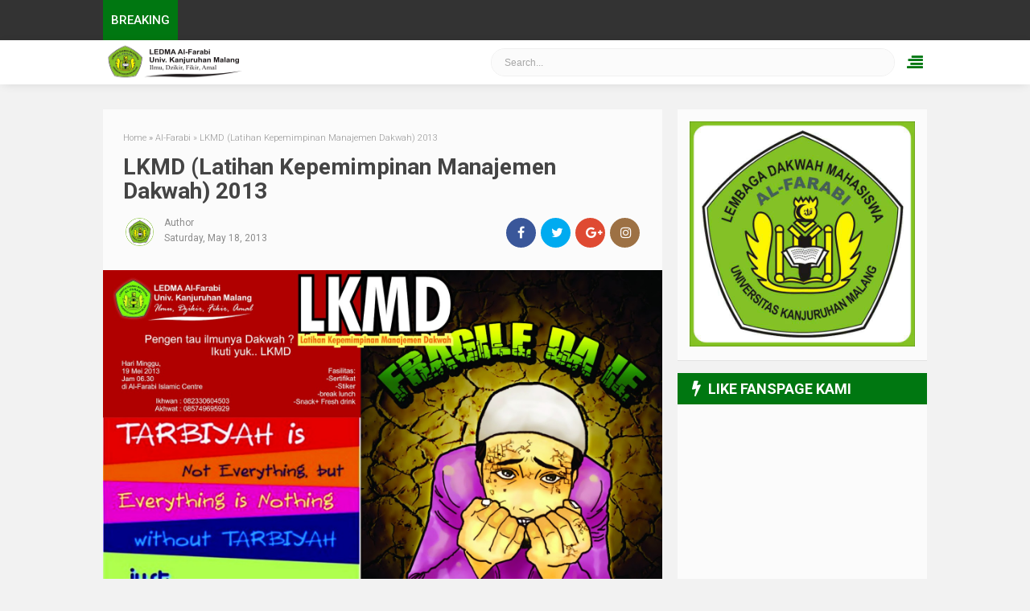

--- FILE ---
content_type: text/html; charset=UTF-8
request_url: https://www.ledmaalfarabi.org/2013/05/lkmd-latihan-kepemimpinan-manajemen.html
body_size: 29404
content:
<!DOCTYPE html>
<HTML class='ltr no-js rwd item' dir='ltr'>
<head>
<meta charset='utf-8'/>
<!--[if lt IE 9]> <script src="http://html5shiv.googlecode.com/svn/trunk/html5.js"> </script> <![endif]-->
<meta content='9717E18F1DFC66A879AB54A6A8B95D9B' name='msvalidate.01'/>
<meta content='icMF--FdLIXorFMfHWXM2gllb8k' name='alexaVerifyID'/>
<meta content='kEMyh7BxIBTirYDxFtEkCYY-pJ38o_MTDlol9Uk3e6Y' name='google-site-verification'/>
<meta content='906899de14f6596453edd8f9d80d31a9' name='propeller'/>
<meta content='f948cc2453f4654d33c7' name='wot-verification'/>
<link href='https://plus.google.com/' rel='publisher'/>
<link href='https://plus.google.com/' rel='author'/>
<link href='https://plus.google.com/' rel='me'/><meta content='general' name='rating'/>
<meta content='id' name='geo.country'/><meta content='width=device-width,initial-scale=1,minimum-scale=1,maximum-scale=1' name='viewport'/>
<meta content='text/html;charset=UTF-8' http-equiv='Content-Type'/>
<meta content='IE=edge,chrome=1' http-equiv='X-UA-Compatible'/>
<meta content='text/html; charset=UTF-8' http-equiv='Content-Type'/>
<meta content='blogger' name='generator'/>
<link href='https://www.ledmaalfarabi.org/2013/05/lkmd-latihan-kepemimpinan-manajemen.html' hreflang='x-default' rel='alternate'/>
<link href='https://www.ledmaalfarabi.org/favicon.ico' rel='icon' type='image/x-icon'/>
<link href='https://www.ledmaalfarabi.org/2013/05/lkmd-latihan-kepemimpinan-manajemen.html' rel='canonical'/>
<link href='https://www.ledmaalfarabi.org/feeds/posts/default' rel='alternate' title='LEDMA Al-Farabi UNIKAMA - Atom' type='application/atom+xml'/>
<link href='https://www.ledmaalfarabi.org/feeds/posts/default?alt=rss' rel='alternate' title='LEDMA Al-Farabi UNIKAMA - RSS' type='application/rss+xml'/>
<link href='http://www.blogger.com/feeds/6523487650257589010/posts/default' rel='alternate' title='LEDMA Al-Farabi UNIKAMA - Atom' type='application/atom+xml'/>
<link href='http://www.blogger.com/openid-server.g' rel='openid.server'/>
<link href='https://www.ledmaalfarabi.org/' rel='openid.delegate'/>
<link href='https://blogger.googleusercontent.com/img/b/R29vZ2xl/AVvXsEiTxNtwjGZZoaG02iosatOOiehJk_Vi0CWSFiz1XX8-uxQlFDQWg_vQBAcn-dIQfUjKPLYlZPwOwd4bgTigQwAzD4tw6vZPJi8RG3fKdNOUvYt6u8_kXsBCaTnypZJEhSCJGd7OpCPKzgfA/s72-c/Untitled-1.jpg' rel='image_src'/>
<meta content='LKMD (Latihan Kepemimpinan Manajemen Dakwah) 2013 - LEDMA Al-Farabi UNIKAMA' name='description'/>
<!-- SEO Meta Tag -->
<meta content='LKMD (Latihan Kepemimpinan Manajemen Dakwah) 2013' name='keywords'/>
<!-- SEO Title Tag -->
<title>LKMD (Latihan Kepemimpinan Manajemen Dakwah) 2013 | LEDMA Al-Farabi UNIKAMA</title>
<meta content='YOUR_APPLICATION_ID' property='fb:app_id'/>
<style type="text/css">
<!-- /*<style id='page-skin-1' type='text/css'><!--
body#layout .headerpic-wrapper{width:300px}
body#layout .sidebarleft-wrapper{width:180px;float:left;}
body#layout .main-wrapper{width:405px;margin:0;float:left}
body#layout .sidebar-wrapper{width:210px;float:right;}
#layout ul,ol,li{list-style:none}
*/
.flickr {
width:290px /* sesuaikan lebar kolom */
}
.flickr_badge_image {
float:left;
height:70px;
margin:5px;
width:60px
}
.flickr_badge_image a {
display:block
}
.flickr_badge_image a img {
display: block;
width: 100%;
height: auto;
}

--></style>
<style>
/* ==========================
Name: SM Featured Random V1.01 Premium
Author: Basri Matindas
Design: https://www.goomsite.net
============================= */

/* Style CSS Reset */
html,body,div,span,applet,object,iframe,h1,h2,h3,h4,h5,h6,p,blockquote,pre,a,abbr,acronym,address,big,cite,code,del,dfn,em,img,ins,kbd,q,s,samp,small,strike,strong,sub,sup,tt,var,u,center,dl,dt,dd,ol,ul,li,fieldset,form,label,legend,table,caption,tbody,tfoot,thead,tr,th,td,article,aside,canvas,details,embed,figure,figcaption,footer,header,hgroup,menu,nav,output,ruby,section,summary,time,mark,audio,video,adnav,adheader{margin:0;padding:0;border:0;font-size:100%;font:inherit;vertical-align:baseline;text-decoration:none;}
article,aside,details,figcaption,figure,footer,header,hgroup,menu,nav,section,adnav,adheader{display:block;}*{margin:0;padding:0;}html{display:block;}blockquote,q{quotes:none;}blockquote:before,blockquote:after,q:before,q:after{background:transparent;}table{border-collapse:collapse;border-spacing:0;}
.separator{margin-left:-20px}

.ads97070,.main-wrapper,.sidebarleft-wrapper{word-wrap:break-word;overflow:hidden}
#blog-pager,#navbar-iframe,.quickedit{height:0;visibility:hidden;display:none}
body{background:#f2f2f2;font-family:Roboto, Arial, sans-serif;font-size:14px;font-weight:400;line-height:22px;text-decoration:none;margin:0;padding:0}
a,a:link,a:visited{color:#007711;text-decoration:none}
a:active,a:hover{color:#666;text-decoration:none}
h2.date-header,h3.date-header{display:none}

#head-sticky {padding:0; margin:0 auto;position:sticky;top:0;z-index:999999;}
.header-wrapper{width:1024px;color:#777;overflow:hidden;position:relative;margin:0 auto}
#header{float:left;width:auto;margin:0;padding:0}
#header-inner{margin:10px 0;padding:0}
#header h1,#header h2,#header p{font-size:30px;text-transform:uppercase;line-height:35px;color:#007711;margin:0;font-weight:700;opacity:0}
#header h1 a,#header h1.title a:hover{color:#007711;text-decoration:none}
#header .description{color:#bbb;font-size:9.7px;padding-top:3px;font-weight:500;display:none}
#header img{border:0;background:none;width:auto;height:auto;margin:-13px auto}
.logo-wrapper{position:absolute;left:0;margin-top:4px;width:180px;height:45px}
#follow-button,#follow-button a,.content-wrapper,.navmenu li a,.footer-nav li a,.outer-wrapper,ul.post-nav{position:relative}
.logo-wrapper img{width:100%;height:100%}

.news-tick-bar{margin:0 auto;padding:0;background:#333}
.ticker .title{float:left;height:50px;margin:0;font-size:15px;color:#fff;text-transform:uppercase;line-height:50px;font-weight:500;overflow:hidden;padding:0 10px;background:#007711}
.ticker .title .fa{display:none}
.ticker .widget-content{height:50px;box-sizing:border-box;overflow:hidden;padding:7px;border-right:none}
.ticker .widget-content li{float:left;margin-left:30px;display:inline-block;height:50px;line-height:40px;padding:0}
.ticker .widget{height:50px;overflow:hidden;}
.tk-thumb{float:right;margin:4px 0 0 10px}
.tk-img{position:relative;display:block;border-radius:2px;width:35px;height:30px;overflow:hidden}
.ticker .post-tag{display:inline-block;background-color:#007711;color:#fff;margin-right:10px;font-weight:400;border-radius:2px;height:18px;line-height:18px;padding:0 6px;font-size:10px;text-transform:uppercase;position:relative;margin-top:10px;float:left}
.ticker .recent-title{font-size:12px;font-weight:400;display:inline-block}
.ticker .recent-title a{color:#eee;text-transform:uppercase;}
.ticker .recent-title a:hover{color:#007711}
.tickercontainer,.tickercontainer .mask,ul.newsticker{-webkit-transition:all 0 linear;-moz-transition:all 0 linear;-o-transition:all 0 linear;transition:all 0 linear;list-style:none;margin:0}
.tickercontainer{margin:0;padding:0;overflow:hidden}
.tickercontainer .mask{position:relative;overflow:hidden}
.newsticker{position:relative;list-style-type:none;margin:0;padding:0}
ul.newsticker{-webkit-transition:all 0 linear;-moz-transition:all 0 linear;-o-transition:all 0 linear;transition:all 0 linear;position:relative;list-style-type:none;margin:0;padding:0}
.tickeroverlay-left{display:none}
.tickeroverlay-right{display:none}

#menu{background:#fbfbfb;color:#222;height:42px;width:100%;margin:0 auto;-webkit-box-shadow:0 2px 5px 0 rgba(0,0,0,0.14);-moz-box-shadow:0 2px 5px 0 rgba(0,0,0,0.14);box-shadow:0 2px 5px 0 rgba(0,0,0,0.14);display:none}
#menu ul,#menu li{margin:0 auto;padding:0;list-style:none}
#menu ul{height:42px;width:1024px}
#menu li{float:left;display:inline;position:relative;text-transform:uppercase;font-weight:500;font-size:14px}
#menu a{display:block;line-height:42px;padding:0 25px 0 0;text-decoration:none;color:#555}
#menu li a:hover{color:#007711}
#menu input{display:none;margin:0;padding:0;width:80px;height:30px;opacity:0;cursor:pointer}
#menu label{font-size:20px;display:none;width:35px;height:20px;line-height:20px;text-align:center;color:#222}
#menu label span{position:absolute;font-size:15px;color:#222;left:35px;font-weight:700;text-transform:uppercase}
#menu ul.menus{height:auto;overflow:hidden;width:200px;background:#fbfbfb;-webkit-box-shadow: 0px 4px 17px -6px rgba(0,0,0,0.67); -moz-box-shadow: 0px 4px 17px -6px rgba(0,0,0,0.67); box-shadow: 0px 4px 17px -6px rgba(0,0,0,0.67);border-left:5px solid #007711;position:absolute;z-index:99;display:none;left:0}
#menu ul.menus li{display:block;width:100%;font-size:13px;text-transform:none;text-shadow:none}
#menu ul.menus a{color:#333;padding-left:10px;text-transform:uppercase}
#menu li:hover ul.menus{display:block}
#menu a.sm{padding:0 25px 0 0}
#menu a.sm::after{content:"";width:0;height:0;border-width:6px 5px;border-style:solid;border-color:#007711 transparent transparent transparent;position:absolute;top:17px;right:9px}
#menu ul.menus a:hover{background:#007711;color:#fff}
blockquote {display:block;font-weight:400;color:#777;padding:20px;position:relative;border-left:5px solid #007711 }

.post{background:#fbfbfb;border-bottom: 1px solid rgba(119,116,116,.18);}
.footer-nav{width:100%;margin:0 auto;padding:0;-webkit-backface-visibility:hidden;-webkit-box-shadow:0 0 60px rgba(0,0,0,0.12);-moz-box-shadow:0 0 60px rgba(0,0,0,0.12);box-shadow:0 0 60px rgba(0,0,0,0.12)}
.footer-nav ul{list-style:none;margin:0 auto;padding:8px 0}
.footer-nav ul{text-align:center}
.footer-nav ul li{list-style:none;line-height:32px;display:inline-block}
.footer-nav li a{color:#555;display:block;font-size:13px;text-decoration:none;padding:0 20px 0 0;font-weight:500}
.post h1,.post h2,.post-footer,h2{text-transform:none}
.post h2 span{background-color:#007711!important;color:white!important;margin-right:5px;font-weight:500;padding:2px 5px;border-radius:2px}
.navmenu .selected a,.navmenu li a:hover,.footer-nav li a:hover{color:#007711}

.showhide{color:#007711;text-align:center;float:right;padding:5px;margin:12px 0 5px 10px;font-size:20px;font-weight:400;cursor:pointer}
.showhide i .fa{font-size:28px}
.boxsearch{width:500px;float:right;margin:0 auto;padding:10px 2px 0 0}
.searchform{display:inline-block;padding:0;width:100%;height:33px;overflow:hidden;border:1px solid rgba(202,202,202,0.29);border-radius:20px}
.searchform input{font-size:12px;color:rgba(105,105,105,.58);line-height:33px;height:33px;padding:0;margin:0}
.searchform .searchfield{background:#fbfbfb;padding:0 0 0 16px;margin:0;width:100%;height:33px;border:0;outline:0;line-height:30px}

.outerpic-wrapper{width:100%;padding:0;margin:15px auto 0;overflow:hidden}
.headerpic-wrapper{background:#fff;width:100%;padding:0;margin:0 auto;-webkit-box-shadow:0 2px 13px -4px rgba(0,0,0,0.15);-moz-box-shadow:0 2px 13px -4px rgba(0,0,0,0.15);box-shadow:0 2px 13px -4px rgba(0,0,0,0.15)}
.content-wrapper{max-width:1024px;margin:0 auto}
.outer-wrapper{width:100%;padding:0}
.main-wrapper{width:695px;margin:0;float:left}
.clr{clear:both;float:none}
.terpo600{width:160px;height:600px}

.privacy{font:normal normal 11px/normal Tahoma,Verdana,Arial,Sans-Serif;padding:10px 30px;margin:20px -30px;background-color:#3e3e3e;color:#fff}

@media(min-width:320px){.terpo600{width:300px;height:600px}}
h2{line-height:1.4em;color:#333;margin:.5em 0 .25em}
.postmeta{font-size:12px;margin:5px 0;line-height:1.3em;padding:10px 0}
.postmeta a{color:#8c8c8c;font-weight:400;line-height:1.6em}
.postmeta .author-photo{display:inline-block;float:left;position:relative;z-index:1;margin-right:10px}
.postmeta .author-photo img{width:35px;height:35px;border-radius:50em;z-index:1;padding:3px}

#follow-button{margin:-20px 0;float:right;overflow:hidden}
#follow-button a{float:left;display:block;color:#fff;padding:3px 5px 9px 13px;font-size:16px;height:25px;line-height:2em;width:19px;margin:4px 3px 0}
#follow-button .flfb i.fa{padding-left:1px}
#follow-button a.flfb{width:19px;height:25px;background:#3a579a;border-radius:50%}
#follow-button a.fltw{background:#00abf0;border-radius:50%}
#follow-button a.flgp{background:#df4a32;border-radius:50%}
#follow-button a.flin{background:#9d7144;border-radius:50%}

.post ul {margin: 5px 0 5px 10px;padding: 0 0 0 20px;list-style-type: inherit;}
.post ol {margin: 5px 0 5px 10px;padding: 0 0 0 20px;list-style-type: decimal;}

.ads97070 { padding: 20px 15px 15px; background: #fbfbfb; text-align: center; margin: 30px auto 0; border: 1px solid #ecebeb; }
.adsm .widget-content{margin:0 auto;padding:0}
.adsm .widget{max-width:980px;width:100%;}
.ads970{width:320px;height:60px} 

.fb-comments,.fb_iframe_widget span,.fb_iframe_widget iframe{width:100%!important}
.fb-comments{padding:15px!important;-moz-box-sizing:border-box;background:#fbfbfb;border-bottom:1px solid rgba(119,116,116,.18);-webkit-box-sizing:border-box;box-sizing:border-box}
#comments{display:none!important}

.breadcrumbs{color:#999;position:relative;padding:0;font-size:11px;margin:0 auto 10px}
.breadcrumbs li{list-style-type:none;float:left}
.breadcrumbs a,.breadcrumbs li{display:inline-block}
.breadcrumbs a,.breadcrumbs span{text-decoration:none;outline:0;font-weight:300;transition:all .3s ease-in-out;color:#999}
.breadcrumbs a:hover{color:#007711}

.post{margin:16px 0;padding:25px}
.post h1{color:#444;margin:0;font-weight:700}
.post h1{font-size:200%;line-height:1.1em;padding:0}
.post h2{color:#444;margin:0;font-weight:500}
.post h2{font-size:130%;line-height:1.3em;padding:10px 0}
.post-body,.post-body blockquote{line-height:1.8em}
.post h1 a,.post h1 a:visited,.post h1 strong,.post h2 a,.post h2 a:visited,.post h2 strong{display:block;text-decoration:none;color:#333}
.post h1 a:hover,.post h1 strong,.post h2 a:hover,.post h2 strong{color:#007711}
.coverImage{margin:20px -25px}
.post img.firstimage{width:100%;height:auto;max-width:100%}
.isinya .separator:nth-child(1),.post-body .separator:nth-child(1){display:none}
.post-body .isinya{margin-left:70px;overflow:hidden;color:#222;font-size:15.5px;font-weight:400}
.post-body .isinya b{font-weight:500}
.post th{background:#f2f2f2;padding:2px 8px}
.post td{border-top:0px solid #dfdfdf;background:#f9f9f9;padding:2px 8px}
.post table{width:100%;border:0px solid #ccc;margin:10px 0 0;padding:0}
.post-footer{color:#666;letter-spacing:.01em;line-height:1.4em;margin:.75em 0}

.backtop { position: fixed; opacity: 0; visibility: hidden; overflow: hidden; text-align: center; z-index: 99; background: #007711; color: #fff; width: 43px; height: 40px; line-height: 40px; right: 25px; bottom: -25px; padding-top: 2px; -webkit-border-radius: 100%; -moz-border-radius: 100%; border-radius: 100%; -webkit-transition: all .5s ease-in-out; -moz-transition: all .5s ease-in-out; -ms-transition: all .5s ease-in-out; -o-transition: all .5s ease-in-out; transition: all .5s ease-in-out; -webkit-transition-delay: .2s; -moz-transition-delay: .2s; -ms-transition-delay: .2s; -o-transition-delay: .2s; transition-delay: .2s; }
.backtop:hover{background-color:#007711;transition:all .2s ease-in-out;transition-delay:0}
.backtop.show{visibility:visible;cursor:pointer;opacity:1;bottom:15px}
.backtop i.fa{line-height:inherit;font-size:18px}

.goo-sharebox .goo-share svg{width:30px;height:25px;margin:0}
.goo-sharebox .goo-share svg path{fill:#fff}
.goo-sharebox{float:left;margin-top:5px;display:inline-block}
.goo-sharebox .goo-share{display:block}
.goo-sharebox .goo-share .wrap{text-align:center;margin:0 auto;display:none;min-width:40px}
.goo-sharebox .goo-share .wrap1{display:inline-block;width:45px}
.goo-sharebox .goo-share ul{margin:0;padding:0}
.goo-sharebox .goo-share ul li{border-radius:50%;padding:6px 0 0;margin-bottom:10px;width:45px;height:40px;display:block;font-size:20px;overflow:hidden;text-align:center;color:#fff}
.goo-sharebox .goo-share ul li a,.goo-sharebox .goo-share ul li a:hover{color:#fff!important;cursor:pointer;line-height:45px;height:100%;display:block;text-decoration:none}
.goo-sharebox .goo-share .btn_fb{background:#3a579a}
.goo-sharebox .goo-share .btn_fb:hover{background:#314a83}
.goo-sharebox .goo-share .btn_twtr{background:#00abf0}
.goo-sharebox .goo-share .btn_twtr:hover{background:#0092cc}
.goo-sharebox .goo-share .btn_gplus{background:#df4a32}
.goo-sharebox .goo-share .btn_gplus:hover{background:#be3f2b}
.goo-sharebox .goo-share .btn_pntrst{background:#cd1c1f}
.goo-sharebox .goo-share .btn_pntrst:hover{background:#ae181a}
.goo-sharebox .goo-share .btn_linkedin{background:#33c12e}
.goo-sharebox i.fa{padding-top:5px;font-size:25px}
.goo-sharebox .goo-share .btn_linkedin:hover{background:#3da939}
#header2 img,.post img,.sidebar img,.adsm img,.sidebarleft img{max-width:100%;width:auto;border:0}

.sharepost li{padding:0;list-style:none;float:left;margin-right:1.2%}
.sharepost li a{padding:5px 10px;font-size:16px;color:#fff;border-radius:3px;display:block}
.sharepost{overflow:hidden;text-align:center;margin-left:-30px;display:none}
.sharepost li .twitter{background-color:#00abf0}
.sharepost li .facebook{background-color:#3a579a;width:20px;padding-left:13px}
.sharepost li .gplus{background-color:#dd4b39}
.sharepost li .pinterest{background-color:#cd1c1f}
.sharepost li .whatsapp{background-color:#33c12e}
.sharepost li .facebook:hover,.sharepost li .gplus:hover,.sharepost li .pinterest:hover,.sharepost li .twitter:hover,.sharepost li .whatsapp:hover{opacity:.9}
.sharepost li:last-child{margin-right:0}
.sharepost li .fa:before{margin-right:5px}

.post-nav .nav-content,.post-nav .nav-inner,.post-nav li a,ul.post-nav{overflow:hidden}
ul.post-nav{background-color:#fbfbfb;display:block;margin:20px 0 30px;border-bottom:1px solid #f5f5f5;border-top:1px solid #f5f5f5}
#comments,.sidebar .widget,.sidebarleft .widget,.techirshloader{border-bottom:1px solid rgba(119,116,116,.18)}
.post-nav li{padding:0;display:inline-block;width:49.1%}
.post-nav .prev{float:left;border-right:1px solid #f2f2f2;padding-right:10px}
.post-nav .next{text-align:right;border-left:1px solid #f2f2f2;margin-left:-1px}
.post-nav li a{color:#333;line-height:1.4em;display:block;padding:15px 0;transition:color .3s}
.post-nav li:hover a{color:#007711}
.post-nav .nav-thumb{display:none}
.post-nav li span{display:block;color:#007711;padding:0 0 5px;font-size:12px;font-weight:400;text-transform:uppercase}
.post-nav .next span:after,.post-nav .prev span:before{font-size:14px;text-transform:none;font-family:FontAwesome}
#credit,.related-posts .related-tag,.related-title h2,.techirshloader a{text-transform:uppercase}
.post-nav .prev span:before{content:"\f0d9";margin-right:4px}
.post-nav .next span:after{content:"\f0da";margin-left:4px}
ul.post-nav p{font-size:15px;font-weight:600;line-height:1.4em;color:#555;margin:0}
#comments{display:none;background:#fbfbfb;margin:16px 0 20px;padding:25px}
.post-comment-link{visibility:hidden}

/* Related Post Style 2 */
.sm_related{position:relative;padding:20px 12px 12px 12px;margin:32px auto 24px auto;width:93%;border:4px double rgba(0,0,0,0.2)}
.sm_related h4{background:#fbfbfb;padding:8px 10px;position:absolute;margin:0;font-size:17px;font-weight:700;color:#000;top:-21px;left:2.5%}
.sm_related ul{margin:0;padding:0}
.sm_related ul li{position:relative;list-style:none;padding:3px 0;margin:auto;line-height:1.4em;transition:all .3s}
.sm_related ul li:before{content:'\f0c8';font-family:fontawesome;position:absolute;margin:0 5px 0 2px;color:#007711;overflow:hidden;font-size:60%;left:10px;transition:all .3s}
.sm_related ul li:hover:before{content:'\f0c8';font-family:fontawesome;color:#E1123F;}
.sm_related a{color:#007711;font-size:14px;margin:0 0 0 30px;}
.sm_related a:hover{color:#E1123F;}
.sm_related ul li:nth-child(n+4) {display:none;}
@media only screen and (max-width:768px){
.sm_related{padding:15px 0 10px 0;width:100%;border:2px solid #007711;border-left:0;border-right:0}
.sm_related h4{color:#007711;padding:8px;font-size:15px;top:-18px;left:3.5%}
.sm_related a{font-size:14px;margin:0}.sm_related a:hover{color:#E1123F}
.sm_related ul li{padding:5px 0}
.sm_related ul li:before,.sm_related ul li:hover:before{display:none}}

.techirshloader a {text-decoration: none;width: 100%;color: #fff;background: #007711;padding: 5px 10px;    font-size: 14px;font-weight: 500;border-radius: 5px;}
.techirshloader{padding:15px;font-weight:700;margin-bottom:10px;text-align:center;background:#fbfbfb}
.techirshloader a:hover{color:#f4f4f4}

.sidebar-wrapper{width:310px;float:right}
.sidebar h2,.sidebarleft h2{background:#007711;color:#fff;font-weight:600;font-size:18px;top:0;margin:0;text-transform:uppercase}.sidebar h2,.sidebarleft h2{padding:7px 13px}
.sidebar .widget,.sidebarleft .widget{background:#fbfbfb}
.sidebar h2:before,.sidebarleft h2:before{content:"\f0e7";font-family:FontAwesome;font-size:20px;margin-right:10px;display:inline-block;padding-left:5px}
.sidebar{color:#555;line-height:1em;margin:5px 0}
.sidebar li{list-style:none;line-height:1.3em;margin:0;padding:5px 0 4px}
.sidebar .widget{margin:15px 0 0;padding:0;overflow:hidden}
.sidebar .widget-content{margin:0 auto;padding:15px}
.sidebar a:link,.sidebar a:visited{text-decoration:none;line-height:1.1em;font-weight:400}
.sidebar li a:hover{color:#aaa}
.sidebar ul{list-style:none;margin:0;padding:5px 0}
.sidebarleft-wrapper{width:180px;float:left;margin-right:17px}
.sidebarleft li:first-child{border-top:none}
.sidebarleft li{line-height:1.5em;margin:0;padding:10px 0 10px 15px;border-top:1px solid #2f2f2f}
.sidebarleft .widget-content{background:#232323;margin:0 auto;padding:5px}
.sidebarleft .widget{margin:15px auto;padding:0}
.sidebarleft a:link,.sidebarleft a:visited{font-size:14px;font-weight:600;color:#eee;text-decoration:none}
.sidebarleft li a:hover{color:#007711}
.sidebarleft ul{list-style:none;margin:0;padding:5px 0}

.PopularPosts .item-thumbnail{margin:0}.PopularPosts .widget-content ul{margin:0}
.PopularPosts .item-title a{text-decoration:none;font-size:14px;color:#555}
.PopularPosts .item-title{padding-bottom:1.2em}
.PopularPosts .item-title a:hover{color:#777}
.PopularPosts .item-snippet{font-size:12px;line-height:1.6em;color:#777;padding-top:10px}
.PopularPosts img{width:100%;height:100%}
.PopularPosts .widget-content ul li{padding:.4em 0}
.PopularPosts li .item-snippet{display:none}
.PopularPosts li .item-thumbnail{float:right;margin:0 0 0 10px;padding:0;border:0 0;display:inline;width:120px;height:77px;overflow:hidden}
.PopularPosts li:first-child .item-thumbnail{width:100%;height:160px;overflow:hidden;margin-bottom:10px;margin-top:-10px}
.PopularPosts li:first-child .item-content{position:relative;border-bottom:1px solid #f3f1f1}
.PopularPosts li:first-child .item-thumbnail,.PopularPosts li:first-child .item-snippet{display:block}
.PopularPosts li:first-child .item-title a{font-weight:500;font-size:15px}
.PopularPosts li:first-child .item-snippet{display:none}

#footer{background:#fbfbfb;width:100%;padding:0;margin-top:30px}
#credit{font-size:13px;color:#333;font-weight:400;width:100%;overflow:hidden;padding:25px 0;text-align:center;position:relative}
#credit a{color:#007711;text-decoration:none}
#credit a:hover{color:#777;text-decoration:none}
  
.related-posts,.related-posts .related-item,.related-thumb{overflow:hidden;position:relative}
#related-wrap{margin-bottom:0}
.related-thumb{width:100%;height:180px;display:block;z-index:2}
.related-title{position:relative;clear:both;z-index:1;margin:-8px 0 10px;line-height:33px}
.related-title h2{font-size:130%;line-height:1.3em;color:#555;margin:0;padding:4px 0;font-weight:700}
.related-posts{margin:0;padding:0}
.related-posts .related-item{width:48.8%;height:270px;float:left;display:block;box-sizing:border-box;padding:0}
.related-posts .related-item .related-img{width:100%;height:100%;position:relative;display:block}
.related-posts h3 a{font-size:15px;line-height:1.3em;padding:10px 5px 10px 0;font-weight:500;color:#555;display:block}
.related-posts h3 a:hover{color:#555}
.related-posts .related-item .recent-date{display:none}
.related-posts .related-tag{background:#007711;position:absolute;top:15px;left:0;color:#fff;font-weight:400;z-index:10;height:20px;line-height:20px;padding:0 6px;font-size:9px}
.related-posts .related-item:nth-child(1),
.related-posts .related-item:nth-child(3),
.related-posts .related-item:nth-child(5){margin-right:15px}
.related-posts .related-item:nth-child(2),
.related-posts .related-item:nth-child(4),
.related-posts .related-item:nth-child(6){margin-right:0}
</style>
<style>
@media screen and (max-width: 1024px){
.slotads{padding:0;}
#menu ul{height:42px;width:98%}
.ads97090{max-width:auto;width:100%;height:90px;background:#4CB6EA;text-align:center;margin:0 auto}
.content-wrapper {width:98%;}
.header-wrapper {width:100%;}
.main-wrapper {width:67%;}
}
@media screen and (max-width: 960px){
.main-wrapper {width:65%;}
.related-posts .related-item {width:32.1%;height:240px;}
.post-nav li {width:48.9%;}
}
@media screen and (max-width: 800px){
#head-sticky {position:relative;}
.header-wrapper {width:100%;}
#header{float:left;width:30%;margin:0;padding:0;height:0}
#menu{width:100%}
#menu{position:relative}
#menu a{display:block;line-height:42px;padding:0 25px 0 20px;text-decoration:none;color:#fff}
#menu ul{background:#222;position:absolute;top:100%;left:0;z-index:3;height:auto;display:none;width:100%}
#menu ul.menus{width:100%;position:static;padding-left:20px;border:none;}
#menu li{display:block;float:none;width:auto;border-top:1px solid #333;}
#menu input,#menu label{position:absolute;top:12px;left:0;display:block}
#menu input{z-index:4}
#menu ul.menus li{border-top:0}
#menu a.sm {padding: 0 25px 0 20px;}
#menu input:checked + label{color:#bbb}
#menu ul.menus a:hover{background:none;color:#007711}
#menu input:checked ~ ul{display:block}
.main-wrapper {width:100%;}
.recenmag{display:none}
.boxsearch {width:50%;}
.sidebar-wrapper {float:none;overflow:hidden!important;margin:0 auto;}
}
@media screen and (max-width: 603px){
.boxsearch {width:45%;}
.related-posts .related-item {width:48.7%;height:auto;}
.related-posts .related-item:nth-child(1),.related-posts .related-item:nth-child(3),.related-posts .related-item:nth-child(5),.related-posts .related-item:nth-child(7),.related-posts .related-item:nth-child(9){margin-right:10px}
.related-posts .related-item:nth-child(2),.related-posts .related-item:nth-child(4),.related-posts .related-item:nth-child(6),.related-posts .related-item:nth-child(8){margin-right:0}
.post img.firstimage {width:100%;height:auto;max-width:100%;}
}
@media screen and (max-width: 480px){
.boxsearch {width: 28%;}
.navmenu ul {text-align:center;width:98%;}
.post h1{font-size: 180%;}
.related-posts .related-item {width:48.7%;height:auto;}
.related-posts .related-item:nth-child(1),.related-posts .related-item:nth-child(3),.related-posts .related-item:nth-child(5),.related-posts .related-item:nth-child(7),.related-posts .related-item:nth-child(9){margin-right:10px}
.related-posts .related-item:nth-child(2),.related-posts .related-item:nth-child(4),.related-posts .related-item:nth-child(6),.related-posts .related-item:nth-child(8){margin-right:0}
.post-nav li {width:47.7%;}
.goo-sharebox .goo-share {display:none;}
.post-body .isinya {margin-left:0;}
.post {padding: 15px;}
.coverImage {margin: 20px -15px;}
.sidebar-wrapper {width:100%}
.sharepost{overflow:hidden;text-align:center;margin-top:20px;margin-left:0;display:block}
}
@media screen and (max-width: 414px){
.boxsearch {width:98%;padding-bottom:10px;padding-top:8px;}
.related-posts .related-item {width:100%;height:auto;}
#follow-button p {display:none;}
#follow-button a{float:left;display:block;color:#fff;padding:1px 5px 8px 10px;font-size:16px;height:25px;line-height:2em;width:19px;margin:4px 2px 0}
}
@media screen and (max-width: 320px){
.boxsearch {width:98%;padding-bottom:10px;padding-top:25px;}
.post h1{font-size:180%;margin-top:30px}
#follow-button{margin:10px 0;float:left;overflow:hidden;position:relative}
.showhide {margin:3px 0 0 10px;}
.sidebar-wrapper {margin:-20px auto 0;width:100%;}
}
@media screen and (max-width: 275px){
.boxsearch {width:70%;}
.post-nav .next {text-align: left;}
.post-nav li {width:100%;}
}
@media screen and (max-width: 240px){
.boxsearch {width:70%;}
#header h1, #header p {font-size:20px;}
#header .description {font-size:8.6px;line-height:12px;}
.post-nav li {width:100%;}
.post h1 {font-size:130%;padding-top:40px;}
#follow-button {margin:10px 0 0;float: left;}
.related-title h2 {font-size:110%;}
.post-nav .next {text-align:left;}
.post-body .isinya {font-size:14px;}
.PopularPosts ul li a {font-size:16px;}
.PopularPosts .widget-content ul li:before{height:25px;min-width:35px;font-size:20px;padding-top:10px}
}
@media screen and (max-width: 176px){
.boxsearch {width:60%;}
}
</style>
<script>
//<![CDATA[
function loadCSS(e,t,o){"use strict";var i=window.document.createElement("link"),s=t||window.document.getElementsByTagName("script")[0];i.rel="stylesheet",i.href=e,i.media="only x",s.parentNode.insertBefore(i,s),setTimeout(function(){i.media=o||"all"})}loadCSS("https://fonts.googleapis.com/css?family=Roboto:300,400,400i,500,500i,700,900"),loadCSS("https://maxcdn.bootstrapcdn.com/font-awesome/4.7.0/css/font-awesome.min.css");;
//]]>
</script>
<script type='text/javascript'>
//<![CDATA[
var relatedSimply = new Array(); var relatedSimplyNum = 0; var relatedUrls = new Array(); function related_results_labels(json) { for (var i = 0; i < json.feed.entry.length; i++) { var entry = json.feed.entry[i]; relatedSimply[relatedSimplyNum] = entry.title.$t; for (var k = 0; k < entry.link.length; k++) { if (entry.link[k].rel == 'alternate') {relatedUrls[relatedSimplyNum] = entry.link[k].href; relatedSimplyNum++; break;}}}} function removeRelatedDuplicates() { var tmp = new Array(0); var tmp2 = new Array(0); for(var i = 0; i < relatedUrls.length; i++) { if(!contains(tmp, relatedUrls[i])) { tmp.length += 1; tmp[tmp.length - 1] = relatedUrls[i]; tmp2.length += 1; tmp2[tmp2.length - 1] = relatedSimply[i];}} relatedSimply = tmp2; relatedUrls = tmp;} function contains(a, e) { for(var j = 0; j < a.length; j++) if (a[j]==e) return true; return false;} function printRelatedLabels() { var r = Math.floor((relatedSimply.length - 1) * Math.random()); var i = 0; document.write('<ul>'); while (i < relatedSimply.length && i < 20) { document.write('<li><a href="' + relatedUrls[r] + '">' + relatedSimply[r] + '</a></li>'); if (r < relatedSimply.length - 1) { r++; } else { r = 0;} i++;} document.write('</ul>');}
//]]>
</script>
<script src='https://cdn.rawgit.com/basrimedia/online/4cb95dfb/jQuery%20v1.10.2.js' type='text/javascript'></script>
</head><!--<head>
<link href='https://www.blogger.com/static/v1/widgets/2944754296-widget_css_bundle.css' rel='stylesheet' type='text/css'/>
<link href='https://www.blogger.com/dyn-css/authorization.css?targetBlogID=6523487650257589010&amp;zx=f062b7f4-739c-4a5d-830e-bf38145723be' media='none' onload='if(media!=&#39;all&#39;)media=&#39;all&#39;' rel='stylesheet'/><noscript><link href='https://www.blogger.com/dyn-css/authorization.css?targetBlogID=6523487650257589010&amp;zx=f062b7f4-739c-4a5d-830e-bf38145723be' rel='stylesheet'/></noscript>
<meta name='google-adsense-platform-account' content='ca-host-pub-1556223355139109'/>
<meta name='google-adsense-platform-domain' content='blogspot.com'/>

</head>-->
<body class='item'>
<div class='news-tick-bar row'>
<div class='content-wrapper'>
<div class='ticker section' id='ticker' name='Ticker News'><div class='widget HTML' data-version='1' id='HTML1000'>
<h2 class='title'>Breaking</h2>
<div class='widget-content'>
<span data-type="recent" data-no="10"></span>
</div>
</div></div>
</div></div>
<div id='head-sticky'>
<div class='headerpic-wrapper'>
<div class='content-wrapper'>
<div class='header-wrapper'>
<div class='header section' id='header'><div class='widget Header' data-version='1' id='Header1'>
<div id='header-inner'>
<div class='titlewrapper'>
<p class='title'>
<a href='https://www.ledmaalfarabi.org/'>LEDMA Al-Farabi UNIKAMA</a>
</p>
</div>
<div class='descriptionwrapper'>
<p class='description'><span>Lembaga Dakwah Mahasiswa Al-Farabi Universitas Kanjuruhan Malang</span></p>
</div>
</div>
</div></div>
<div class='logo-wrapper'><a href='/'><img alt='logo' src='https://blogger.googleusercontent.com/img/b/R29vZ2xl/AVvXsEiL3pxLUKeQV6GeSPuHB-LPhdgjCorfC3Vi-bL0lkhbKt7pSy2_FAQNy-U-0ILcdgFEi3gnCBZaNYwKCvnRkLHV09lfR2xdKq36pQnFLIQQ4gQEcqLUhqHR-zv1ZhjiVlc5Q2nUVyX0rp4/s1600/Header+af.png' title='Homepage'/></a></div>
<div class='showhide'><i aria-hidden='true' class='fa fa-align-right'></i></div>
<div class='boxsearch'>
<form action='/search' class='searchform' method='get'>
<input class='searchfield' id='q' name='q' onblur='if(this.value==&#39;&#39;)this.value=this.defaultValue;' onfocus='if(this.value==this.defaultValue)this.value=&#39;&#39;' type='text' value='Search...'/>
</form>
</div>
</div>
</div></div><!-- /header-wrapper -->
<nav id='menu'>
<input type='checkbox'/><label><i class='fa fa-bars color'></i><span>Menu</span></label><ul>
<li><a href='/'>Home</a></li>
<li><a class='sm' href='#'>Profile</a>
<ul class='menus'>
<li><a href='http://www.ledmaalfarabi.org/p/profil-ledma-al-farabi.html'>Profile Singkat</a></li>
<li><a href='http://www.ledmaalfarabi.org/p/maksud-dan-tujuan.html'>Maksud dan Tujuan</a></li>
<li><a href='http://www.ledmaalfarabi.org/p/visi-dan-misi.html'>Visi dan Misi</a></li>
<li><a href='http://www.ledmaalfarabi.org/p/pembina-ledma-al-farabi.html'>Pembina</a></li>
</ul>
</li>
<li><a href='http://www.ledmaalfarabi.org/p/daftar-pengurus-inti-ledma-al-farabi.html' title='Daftar Pengurus'>Daftar Pengurus</a></li>
<li><a href='http://www.ledmaalfarabi.org/p/mars-ledma-al-farabi.html' title='Mars'>Mars</a></li>
<li><a href='http://www.ledmaalfarabi.org/search/label/Berita' title='Kegiatan'>Kegiatan</a></li>
<li><a href='http://www.ledmaalfarabi.org/p/donasi-ledma-al-farabi.html' title='Donasi'>Donasi</a></li>
<li><a href='http://ledma-alfarabi.blogspot.com/p/daftar-unduh.html' title='Download'>Download</a>
</li>
<li><a href='http://www.ledmaalfarabi.org/p/kantor.html' title='Kantor'>Kantor</a></li>
<li><a href='http://www.ledmaalfarabi.org/p/hubungi-sekretariat-ledma-al-farabi.html' title='Hubungi Kami'>Hubungi Kami</a></li>
</ul>
</nav></div>
<div class='clear'></div>
<div class='content-wrapper'>
<div class='outerpic-wrapper'>
<div class='outer-wrapper'>
<div class='main-wrapper'>
<div class='main section' id='main'><div class='widget Blog' data-version='1' id='Blog1'>
<div class='blog-posts hfeed'>
<!--Can't find substitution for tag [defaultAdStart]-->

          <div class="date-outer">
        
<h2 class='date-header'><span>Saturday, May 18, 2013</span></h2>

          <div class="date-posts">
        
<div class='post-outer'>
<div class='post hentry'>
<div class='breadcrumbs' id='breadcrumbs'>
<div id='bread-crumbs'>
<span itemscope='itemscope' itemtype='http://data-vocabulary.org/Breadcrumb'><a href='https://www.ledmaalfarabi.org/' itemprop='url' title='Home'><span itemprop='title'>Home </span></a></span> &#187; 
<span itemscope='itemscope' itemtype='http://data-vocabulary.org/Breadcrumb'><a href='https://www.ledmaalfarabi.org/search/label/Al-Farabi?max-results=15' itemprop='url' title='Al-Farabi'><span itemprop='title'>Al-Farabi</span></a> &#187; </span>
<span>LKMD (Latihan Kepemimpinan Manajemen Dakwah) 2013</span>
</div></div>
<a content='https://blogger.googleusercontent.com/img/b/R29vZ2xl/AVvXsEiTxNtwjGZZoaG02iosatOOiehJk_Vi0CWSFiz1XX8-uxQlFDQWg_vQBAcn-dIQfUjKPLYlZPwOwd4bgTigQwAzD4tw6vZPJi8RG3fKdNOUvYt6u8_kXsBCaTnypZJEhSCJGd7OpCPKzgfA/s1600/Untitled-1.jpg'></a>
<div class='post-header'>
<div class='post-header-line-1'></div>
</div>
<h1 class='post-title entry-title' itemprop='name headline'>
LKMD (Latihan Kepemimpinan Manajemen Dakwah) 2013
</h1>
<div class='postmeta'>
<span class='post-author vcard' itemprop='author' itemscope='itemscope' itemtype='https://schema.org/Person'>
<span class='author-photo'>
<img height="512" src="//lh6.googleusercontent.com/-RG7r-7CAiYw/AAAAAAAAAAI/AAAAAAAAAZE/OBd-U4phgLg/s512-c/photo.jpg" title="Autor" width="512">
</span>
<span class='fn author'>
<a href='/' itemprop='url' rel='author' target='_blank' title='author profile'>
<span itemprop='name'>Author</span>
</a>
</span>
</span><br/>
<span class='clock'><a class='updated' href='https://www.ledmaalfarabi.org/2013/05/lkmd-latihan-kepemimpinan-manajemen.html' rel='bookmark' title='permanent link'><abbr class='updated' title='2013-05-18T13:51:00+07:00'>
Saturday, May 18, 2013</abbr></a></span>
<span id='follow-button'>
<a class='flfb' href='https://www.facebook.com/ledmaalfarabi' target='_blank'><i aria-hidden='true' class='fa fa-facebook'></i></a>
<a class='fltw' href='https://twitter.com/ledmaalfarabi' target='_blank'><i aria-hidden='true' class='fa fa-twitter'></i></a>
<a class='flgp' href='https://plus.google.com/+LEDMAAlFarabi' target='_blank'><i aria-hidden='true' class='fa fa-google-plus'></i></a>
<a class='flin' href='https://www.instagram.com/ledmaalfarabi/' target='_blank'><i aria-hidden='true' class='fa fa-instagram'></i></a>
<div class='clear'></div>
</span>
</div>
<div class='coverImage'>
<img alt='LKMD (Latihan Kepemimpinan Manajemen Dakwah) 2013' class='firstimage' src='https://blogger.googleusercontent.com/img/b/R29vZ2xl/AVvXsEiTxNtwjGZZoaG02iosatOOiehJk_Vi0CWSFiz1XX8-uxQlFDQWg_vQBAcn-dIQfUjKPLYlZPwOwd4bgTigQwAzD4tw6vZPJi8RG3fKdNOUvYt6u8_kXsBCaTnypZJEhSCJGd7OpCPKzgfA/s1600/Untitled-1.jpg' title='LKMD (Latihan Kepemimpinan Manajemen Dakwah) 2013'/>
</div>
<div class='post-body entry-content' id='post-body-660096988497912562'>
<div class='goo-sharebox'><div class='goo-share'>
<ul>
<li class='btn_fb'>
<a href='   http://www.facebook.com/share.php?v=4&   src=bm&   u=https://www.ledmaalfarabi.org/2013/05/lkmd-latihan-kepemimpinan-manajemen.html   &   t=LKMD (Latihan Kepemimpinan Manajemen Dakwah) 2013' onclick='window.open(this.href,"   sharer"   ,"   toolbar=0,status=0,width=626,height=436"   );   return false;' rel='nofollow'>
<div class='wrap1'><svg viewbox='0 0 24 24'><path d='M17,2V2H17V6H15C14.31,6 14,6.81 14,7.5V10H14L17,10V14H14V22H10V14H7V10H10V6A4,4 0 0,1 14,2H17Z'></path></svg>
</div>
</a>
</li>
<li class='btn_twtr'>
<a href='http://twitter.com/share?url=https://www.ledmaalfarabi.org/2013/05/lkmd-latihan-kepemimpinan-manajemen.html&title=LKMD (Latihan Kepemimpinan Manajemen Dakwah) 2013' onclick='window.open(this.href, &#39;windowName&#39;, &#39;width=626, height=436, left=24, top=24, scrollbars, resizable&#39;); return  false;' rel='nofollow'>
<div class='wrap1'><svg viewbox='0 0 24 24'>
<path d='M22.46,6C21.69,6.35 20.86,6.58 20,6.69C20.88,6.16 21.56,5.32 21.88,4.31C21.05,4.81 20.13,5.16 19.16,5.36C18.37,4.5 17.26,4 16,4C13.65,4 11.73,5.92 11.73,8.29C11.73,8.63 11.77,8.96 11.84,9.27C8.28,9.09 5.11,7.38 3,4.79C2.63,5.42 2.42,6.16 2.42,6.94C2.42,8.43 3.17,9.75 4.33,10.5C3.62,10.5 2.96,10.3 2.38,10C2.38,10 2.38,10 2.38,10.03C2.38,12.11 3.86,13.85 5.82,14.24C5.46,14.34 5.08,14.39 4.69,14.39C4.42,14.39 4.15,14.36 3.89,14.31C4.43,16 6,17.26 7.89,17.29C6.43,18.45 4.58,19.13 2.56,19.13C2.22,19.13 1.88,19.11 1.54,19.07C3.44,20.29 5.7,21 8.12,21C16,21 20.33,14.46 20.33,8.79C20.33,8.6 20.33,8.42 20.32,8.23C21.16,7.63 21.88,6.87 22.46,6Z'></path></svg>
</div>
</a>
</li>
<li class='btn_gplus'>
<a href=' https://plus.google.com/share?url=https://www.ledmaalfarabi.org/2013/05/lkmd-latihan-kepemimpinan-manajemen.html' onclick='javascript:window.open(this.href,"   "   ,"   menubar=no,toolbar=no,resizbutton_le=yes,scrollbars=yes,height=600,width=600"   );   return false;   ' rel='nofollow'>
<div class='wrap1'><svg viewbox='0 0 24 24'>
<path d='M23,11H21V9H19V11H17V13H19V15H21V13H23M8,11V13.4H12C11.8,14.4 10.8,16.4 8,16.4C5.6,16.4 3.7,14.4 3.7,12C3.7,9.6 5.6,7.6 8,7.6C9.4,7.6 10.3,8.2 10.8,8.7L12.7,6.9C11.5,5.7 9.9,5 8,5C4.1,5 1,8.1 1,12C1,15.9 4.1,19 8,19C12,19 14.7,16.2 14.7,12.2C14.7,11.7 14.7,11.4 14.6,11H8Z'></path></svg>
</div>
</a>
</li>
</ul>
</div></div>
<div class='isinya'>
<div id='post1660096988497912562'></div>
<div class='sm_related'>
<script src='/feeds/posts/default/-/Al-Farabi?alt=json-in-script&callback=related_results_labels&max-results=3' type='text/javascript'></script>
<h4>BACA JUGA :</h4>
<script type='text/javascript'>
removeRelatedDuplicates();
printRelatedLabels();
</script>
</div>
<div id='post2660096988497912562'><p><div style='margin-bottom:15px;'>
<center>
<script async src="//pagead2.googlesyndication.com/pagead/js/adsbygoogle.js"></script>
<!-- Responsive Kotak -->
<ins class="adsbygoogle"
     style="display:block"
     data-ad-client="ca-pub-7567781090186958"
     data-ad-slot="8099893283"
     data-ad-format="auto"></ins>
<script>
(adsbygoogle = window.adsbygoogle || []).push({});
</script>
</center>
</div>
<div id='post1660096988497912562'></div>
<div class='googlepublisherads' style='margin:20px 0'>
<center>
<script async src="//pagead2.googlesyndication.com/pagead/js/adsbygoogle.js"></script>
<ins class="adsbygoogle"
     style="display:block"
     data-ad-format="fluid"
     data-ad-layout-key="-gv-i+31-2i-47"
     data-ad-client="ca-pub-7567781090186958"
     data-ad-slot="4862809759"></ins>
<script>
     (adsbygoogle = window.adsbygoogle || []).push({});
</script>
</center>
</div>
<div id='post2660096988497912562'><img height="450" src="https://blogger.googleusercontent.com/img/b/R29vZ2xl/AVvXsEiTxNtwjGZZoaG02iosatOOiehJk_Vi0CWSFiz1XX8-uxQlFDQWg_vQBAcn-dIQfUjKPLYlZPwOwd4bgTigQwAzD4tw6vZPJi8RG3fKdNOUvYt6u8_kXsBCaTnypZJEhSCJGd7OpCPKzgfA/s1600/Untitled-1.jpg" widht="650" /><br />
<br />
Organisasi Bukan sekedar kumpul-kumpul, juga bukan hanya untuk tambah teman, begitu juga dengan dakwah, dakwah bukan hanya sebatas menyampaikan, bukan hanya asal-asal ngajak. Tapi semua itu perlu ilmu dan cara tentang organisasi dan dakwah itu sendiri.<br />
<br />
Pengen tau caranya berdakwah selalu dengan keceriaan, tips dan triksnya berdakwah?<br />
Ayo buruan ikuti LKMD (Latihan Kepemimpinan Manajemen Dakwah) bersama LEDMA Al-Farabi. Lemabaga Dakwah Mahasiswa Univ. Kanjuruhan Malang.<br />
<br />
Insya Alloh Hari Minggu, 19 Mei 2013 Pukul 06.30 WIB di Al-Farabi Islamic Centre Univ. Kanjuruhan Malang<br />
<br />
Fasilitas:<br />
-Sertifikat -Stiker -Break Lunch -Snack+ Fresh drink<br />
<br />
Gratisss<br />
Ikhwan : 082330604503<br />
Akhwat : 085749695929<br />
<span class="fullpost">

</span></div>
<script type='text/javascript'>
var obj0=document.getElementById("post1660096988497912562");
var obj1=document.getElementById("post2660096988497912562");
var s=obj1.innerHTML;
var t=s.substr(0,s.length/2);
var r=t.lastIndexOf("<br>");
if(r>0) {obj0.innerHTML=s.substr(0,r);obj1.innerHTML=s.substr(r+4);}
</script>
<div style='margin-top:15px'>
<center>
<script async src="//pagead2.googlesyndication.com/pagead/js/adsbygoogle.js"></script>
<ins class="adsbygoogle"
     style="display:block"
     data-ad-format="fluid"
     data-ad-layout-key="-gv-i+31-2i-47"
     data-ad-client="ca-pub-7567781090186958"
     data-ad-slot="4862809759"></ins>
<script>
     (adsbygoogle = window.adsbygoogle || []).push({});
</script>
</center>
</div></p></div>
<script type='text/javascript'>
var obj0=document.getElementById("post1660096988497912562");
var obj1=document.getElementById("post2660096988497912562");
var s=obj1.innerHTML;
var t=s.substr(0,s.length/2);
var r=t.lastIndexOf("<br>");
if(r>0) {obj0.innerHTML=s.substr(0,r);obj1.innerHTML=s.substr(r+4);}
</script>
<div id='adspoting' style='margin-top:20px;text-align:center'>
<script async src="//pagead2.googlesyndication.com/pagead/js/adsbygoogle.js"></script>
<ins class="adsbygoogle"
     style="display:block; text-align:center;"
     data-ad-layout="in-article"
     data-ad-format="fluid"
     data-ad-client="ca-pub-8541916417041421"
     data-ad-slot="2248759209"></ins>
<script>
     (adsbygoogle = window.adsbygoogle || []).push({});
</script>
</div>
<div class='clr'></div>
<div class='sharepost'>
<ul>
<li><a class='facebook' href='http://www.facebook.com/sharer.php?u=https://www.ledmaalfarabi.org/2013/05/lkmd-latihan-kepemimpinan-manajemen.html' rel='nofollow' target='_blank' title='Facebook Share'><i class='fa fa-facebook'></i></a></li>
<li><a class='twitter' href='http://twitter.com/share?url=https://www.ledmaalfarabi.org/2013/05/lkmd-latihan-kepemimpinan-manajemen.html' rel='nofollow' target='_blank' title='Twitter Tweet'><i class='fa fa-twitter'></i></a></li>
<li><a class='gplus' href='http://plus.google.com/share?url=https://www.ledmaalfarabi.org/2013/05/lkmd-latihan-kepemimpinan-manajemen.html' rel='nofollow' target='_blank' title='Google Plus Share'><i class='fa fa-google-plus'></i></a></li>
<li><a class='pinterest' href='http://pinterest.com/pin/create/button/?url=https://www.ledmaalfarabi.org/2013/05/lkmd-latihan-kepemimpinan-manajemen.html&amp;media=https://blogger.googleusercontent.com/img/b/R29vZ2xl/AVvXsEiTxNtwjGZZoaG02iosatOOiehJk_Vi0CWSFiz1XX8-uxQlFDQWg_vQBAcn-dIQfUjKPLYlZPwOwd4bgTigQwAzD4tw6vZPJi8RG3fKdNOUvYt6u8_kXsBCaTnypZJEhSCJGd7OpCPKzgfA/s72-c/Untitled-1.jpg&amp;description= + data:post.title' target='_blank'><i class='fa fa-pinterest'></i></a></li>
<li><a class='whatsapp' data-href='https://www.ledmaalfarabi.org/2013/05/lkmd-latihan-kepemimpinan-manajemen.html' data-text='LKMD (Latihan Kepemimpinan Manajemen Dakwah) 2013' href='whatsapp://send' target='_blank'><i aria-hidden='true' class='fa fa-whatsapp'></i></a></li>
</ul>
</div>
</div>
<div class='clr'></div></div>
<div class='privacy'>
<b>LEDMA Al-Farabi:</b> Bersama Meraih Kemuliaan</div>
<ul class='post-nav'>
<li class='next'>
<a class='next-post' href='https://www.ledmaalfarabi.org/2013/05/download-materi-lkmd-2013.html' id='Blog1_blog-pager-newer-link' rel='next'></a>
</li>
<li class='prev'>
<a class='prev-post' href='https://www.ledmaalfarabi.org/2013/05/kekuatan-maaf-rosululloh-shollahu.html' id='Blog1_blog-pager-older-link' rel='previous'></a>
</li>
</ul>
<div class='clear'></div>
<div id='related-wrap'>
<div class='related-title'><h2>POSTINGAN TERKAIT LAINNYA :</h2></div>
<div id='relateds'>
Al-Farabi
</div>
</div>
<div class='clear'></div>
</div>
<div class='fb-comments' data-href='https://www.ledmaalfarabi.org/2013/05/lkmd-latihan-kepemimpinan-manajemen.html' data-numposts='5' id='fb-comment'></div>
</div>

        </div></div>
      
<!--Can't find substitution for tag [adEnd]-->
</div>
<div class='blog-pager' id='blog-pager'>
<span id='blog-pager-newer-link'>
<a class='blog-pager-newer-link' href='https://www.ledmaalfarabi.org/2013/05/download-materi-lkmd-2013.html' id='Blog1_blog-pager-newer-link' title='Newer Post'>Newer Post</a>
</span>
<span id='blog-pager-older-link'>
<a class='blog-pager-older-link' href='https://www.ledmaalfarabi.org/2013/05/kekuatan-maaf-rosululloh-shollahu.html' id='Blog1_blog-pager-older-link' title='Older Post'>Older Post</a>
</span>
<a class='home-link' href='https://www.ledmaalfarabi.org/'>Home</a>
</div>
<div class='clear'></div>
<div class='post-feeds'>
</div>
</div></div></div></div>
<aside class='sidebar-wrapper'>
<div class='sidebar section' id='sidebar'><div class='widget HTML' data-version='1' id='HTML1'>
<div class='widget-content'>
<img border="0" data-original-height="250" data-original-width="300" src="https://blogger.googleusercontent.com/img/b/R29vZ2xl/AVvXsEhz6h6JpKvDt0Gw-JXlPJj2gO8E0y7Gb9pZjBXKPhOKjr6pkaVBEyiQDZ5KI-UeILJhMy5geWVs8lBBslH9xIt_94tAjfDKn1COmnbpKuzU0JvjvBqjEVmjiuYwSpDhw5DJC8sddd_jR3w/s1600/pp.jpg" />
</div>
</div><div class='widget HTML' data-version='1' id='HTML4'>
<h2 class='title'>Like Fanspage Kami</h2>
<div class='widget-content'>
<iframe src="https://www.facebook.com/plugins/page.php?href=https%3A%2F%2Fwww.facebook.com%2Fledmaalfarabi%2F&tabs&width=280&height=214&small_header=false&adapt_container_width=true&hide_cover=false&show_facepile=true&appId=1439296419615573" width="280" height="214" style="border:none;overflow:hidden" scrolling="no" frameborder="0" allowtransparency="true"></iframe>
</div>
<div class='clear'></div>
</div><div class='widget HTML' data-version='1' id='HTML5'>
<h2 class='title'>FOTO KEGIATAN</h2>
<div class='widget-content'>
<style type="text/css">
/*Make sure your page contains a valid doctype at the top*/
#simplegallery1{ //CSS for Simple Gallery Example 1
position: relative; /*keep this intact*/
visibility: hidden; /*keep this intact*/
border: 1px solid #666;
}
#simplegallery1 .gallerydesctext{ //CSS for description DIV of Example 1 (if defined)
text-align: left;
padding: 2px 5px;
font: 10px normal verdana, arial;
}
</style>
<script type="text/javascript" >
var simpleGallery_navpanel={
loadinggif: 'https://blogger.googleusercontent.com/img/b/R29vZ2xl/AVvXsEgP20MnXF1UiSHmCgwbj2R4KsbCY0EV8wbksA1HbPRDrE-JHM-k0JvQGQVnJmd1dw_qtaZaymvsh9EI0oZHnschgBp-CH0VK7C1F4k_FkTQDk7_RsMkcYBrVBjcwEywcD95YhudWNlM18M/s400/ajaxload.gif', //full path or URL to loading gif image
panel: {height:'45px', opacity:0.5, paddingTop:'5px', fontStyle:'bold 11px Verdana'}, //customize nav panel container
images: [ 'https://blogger.googleusercontent.com/img/b/R29vZ2xl/AVvXsEj8WFZIJwSUROkEYar7DetFlmdGsEjYKIVKplOK7MAwk1oRyTsUouXO2k5cWFlmeDiS7e6DhNVncLYQRJc4PkPENWz8CRL4Xm8csATPbOQXyNAxIv5BvwWOWuGImlE7MugjdVxwj24bC68/s400/left.gif', 'https://blogger.googleusercontent.com/img/b/R29vZ2xl/AVvXsEhPCMl79-byM29CJDl0Zu2kY-EVUtKxu8Z-rG9TzG2bTHTKgBRq0gCVCCLAuTozcKaVZjtp-sxbjHp4Ywx7qnp6Z-DkNHKqVZeH2qHgUSllOeTYxZ-NG7ODJPDuMZ1cxjfpSktNVkWUXp0/s400/play.gif', 'https://blogger.googleusercontent.com/img/b/R29vZ2xl/AVvXsEh0rrpv-JD9BdKuV108DwRZFgILqDmQYVRaIYiKOh1-rWTaBBekwRvnxGX1OJMecp-B5e0tBb7q_CdLZzJh6vG9PZP8n-U6SHZTmaxwbX-iDpYXRwsreEQDHJYU1KD_5lcYpH9wbpAun08/s400/right.gif', 'https://blogger.googleusercontent.com/img/b/R29vZ2xl/AVvXsEg_eeQerY5PxlD7rFztER__5b_MXr0DaSOXLQHtNE4cxelTK4Cqj85CABL02Je6aDL0_49NeDRnN1QsJRseGExi9juA66AX5_6mOnpBPsqFyKw7v9qA5bhY2mV2w0chLZgskjB3WqgawWQ/s400/pause.gif'], //nav panel images (in that order)
imageSpacing: {offsetTop:[-4, 0, -4], spacing:10}, //top offset of left, play, and right images, PLUS spacing between the 3 images
slideduration: 500 //duration of slide up animation to reveal panel
}
function simpleGallery(settingarg){
this.setting=settingarg
settingarg=null
var setting=this.setting
setting.panelheight=(parseInt(setting.navpanelheight)>5)? parseInt(setting.navpanelheight) : parseInt(simpleGallery_navpanel.panel.height)
setting.fadeduration=parseInt(setting.fadeduration)
setting.curimage=(setting.persist)? simpleGallery.routines.getCookie("gallery-"+setting.wrapperid) : 0
setting.curimage=setting.curimage || 0 //account for curimage being null if cookie is empty
setting.preloadfirst=(!jQuery.Deferred)? false : (typeof setting.preloadfirst!="undefined")? setting.preloadfirst : true //Boolean on whether to preload all images before showing gallery
setting.ispaused=!setting.autoplay[0] //ispaused reflects current state of gallery, autoplay[0] indicates whether gallery is set to auto play
setting.currentstep=0 //keep track of # of slides slideshow has gone through
setting.totalsteps=setting.imagearray.length*setting.autoplay[2] //Total steps limit: # of images x # of user specified cycles
setting.fglayer=0, setting.bglayer=1 //index of active and background layer (switches after each change of slide)
setting.oninit=setting.oninit || function(){}
setting.onslide=setting.onslide || function(){}
var preloadimages=[], longestdesc=null, loadedimages=0
var dfd = (setting.preloadfirst)? jQuery.Deferred() : {resolve:function(){}, done:function(f){f()}} //create real deferred object unless preloadfirst setting is false or browser doesn't support it
setting.longestdesc="" //get longest description of all slides. If no desciptions defined, variable contains ""
setting.$loadinggif=(function(){ //preload and ref ajax loading gif
var loadgif=new Image()
loadgif.src=simpleGallery_navpanel.loadinggif
return jQuery(loadgif).css({verticalAlign:'middle'}).wrap('<div style="position:absolute;text-align:center;width:100%;height:100%" />').parent()
})()
for (var i=0; i<setting.imagearray.length; i++){ //preload slideshow images
preloadimages[i]=new Image()
preloadimages[i].src=setting.imagearray[i][0]
if (setting.imagearray[i][3] && setting.imagearray[i][3].length>setting.longestdesc.length)
setting.longestdesc=setting.imagearray[i][3]
jQuery(preloadimages[i]).bind('load error', function(){
loadedimages++
if (loadedimages==setting.imagearray.length){
dfd.resolve() //indicate all images have been loaded
}
})
}
var slideshow=this
jQuery(document).ready(function($){
var setting=slideshow.setting
setting.$wrapperdiv=$('#'+setting.wrapperid).css({position:'relative', visibility:'visible', background:'black', overflow:'hidden', width:setting.dimensions[0], height:setting.dimensions[1]}).empty() //main gallery DIV
if (setting.$wrapperdiv.length==0){ //if no wrapper DIV found
alert("Error: DIV with ID \""+setting.wrapperid+"\" not found on page.")
return
}
setting.$gallerylayers=$('<div class="gallerylayer"></div><div class="gallerylayer"></div>') //two stacked DIVs to display the actual slide
.css({position:'absolute', left:0, top:0})
.appendTo(setting.$wrapperdiv)
setting.$loadinggif.css({top:setting.dimensions[1]/2-30}).appendTo(setting.$wrapperdiv) //30 is assumed height of ajax loading gif
setting.gallerylayers=setting.$gallerylayers.get() //cache stacked DIVs as DOM objects
setting.navbuttons=simpleGallery.routines.addnavpanel(setting) //get 4 nav buttons DIVs as DOM objects
if (setting.longestdesc!="") //if at least one slide contains a description (feature is enabled)
setting.descdiv=simpleGallery.routines.adddescpanel(setting)
$(setting.navbuttons).filter('img.navimages').css({opacity:0.8})
.bind('mouseover mouseout', function(e){
$(this).css({opacity:(e.type=="mouseover")? 1 : 0.8})
})
.bind('click', function(e){
var keyword=e.target.title.toLowerCase()
slideshow.navigate(keyword) //assign behavior to nav images
})
dfd.done(function(){ //execute when all images have loaded
setting.$loadinggif.remove()
setting.$wrapperdiv.bind('mouseenter', function(){slideshow.showhidenavpanel('show')})
setting.$wrapperdiv.bind('mouseleave', function(){slideshow.showhidenavpanel('hide')})
slideshow.showslide(setting.curimage) //show initial slide
setting.oninit.call(slideshow) //trigger oninit() event
$(window).bind('unload', function(){ //clean up and persist
$(slideshow.setting.navbuttons).unbind()
if (slideshow.setting.persist) //remember last shown image's index
simpleGallery.routines.setCookie("gallery-"+setting.wrapperid, setting.curimage)
jQuery.each(slideshow.setting, function(k){
if (slideshow.setting[k] instanceof Array){
for (var i=0; i<slideshow.setting[k].length; i++){
if (slideshow.setting[k][i].tagName=="DIV") //catches 2 gallerylayer divs, gallerystatus div
slideshow.setting[k][i].innerHTML=null
slideshow.setting[k][i]=null
}
}
if (slideshow.setting[k].innerHTML) //catch gallerydesctext div
slideshow.setting[k].innerHTML=null
slideshow.setting[k]=null
})
slideshow=slideshow.setting=null
})
}) //end deferred code
}) //end jQuery domload
}
simpleGallery.prototype={
navigate:function(keyword){
clearTimeout(this.setting.playtimer)
this.setting.totalsteps=100000 //if any of the nav buttons are clicked on, set totalsteps limit to an "unreachable" number
if (!isNaN(parseInt(keyword))){
this.showslide(parseInt(keyword))
}
else if (/(prev)|(next)/i.test(keyword)){
this.showslide(keyword.toLowerCase())
}
else{ //if play|pause button
var slideshow=this
var $playbutton=$(this.setting.navbuttons).eq(1)
if (!this.setting.ispaused){ //if pause Gallery
this.setting.autoplay[0]=false
$playbutton.attr({title:'Play', src:simpleGallery_navpanel.images[1]})
}
else if (this.setting.ispaused){ //if play Gallery
this.setting.autoplay[0]=true
this.setting.playtimer=setTimeout(function(){slideshow.showslide('next')}, this.setting.autoplay[1])
$playbutton.attr({title:'Pause', src:simpleGallery_navpanel.images[3]})
}
slideshow.setting.ispaused=!slideshow.setting.ispaused
}
},
showslide:function(keyword){
var slideshow=this
var setting=slideshow.setting
var totalimages=setting.imagearray.length
var imgindex=(keyword=="next")? (setting.curimage<totalimages-1? setting.curimage+1 : 0)
: (keyword=="prev")? (setting.curimage>0? setting.curimage-1 : totalimages-1)
: Math.min(keyword, totalimages-1)
setting.gallerylayers[setting.bglayer].innerHTML=simpleGallery.routines.getSlideHTML(setting.imagearray[imgindex])
setting.$gallerylayers.eq(setting.bglayer).css({zIndex:1000, opacity:0}) //background layer becomes foreground
.stop().css({opacity:0}).animate({opacity:1}, setting.fadeduration, function(){ //Callback function after fade animation is complete:
clearTimeout(setting.playtimer)
setting.gallerylayers[setting.bglayer].innerHTML=null //empty bglayer (previously fglayer before setting.fglayer=setting.bglayer was set below)
try{
setting.onslide.call(slideshow, setting.gallerylayers[setting.fglayer], setting.curimage)
}catch(e){
alert("Simple Controls Gallery: An error has occured somwhere in your code attached to the \"onslide\" event: "+e)
}
setting.currentstep+=1
if (setting.autoplay[0]){
if (setting.currentstep<=setting.totalsteps)
setting.playtimer=setTimeout(function(){slideshow.showslide('next')}, setting.autoplay[1])
else
slideshow.navigate("play/pause")
}
}) //end callback function
setting.gallerylayers[setting.fglayer].style.zIndex=999 //foreground layer becomes background
setting.fglayer=setting.bglayer
setting.bglayer=(setting.bglayer==0)? 1 : 0
setting.curimage=imgindex
setting.navbuttons[3].innerHTML=(setting.curimage+1) + '/' + setting.imagearray.length
if (setting.imagearray[imgindex][3]){ //if this slide contains a description
setting.$descpanel.css({visibility:'visible'})
setting.descdiv.innerHTML=setting.imagearray[imgindex][3]
}
else if (setting.longestdesc!=""){ //if at least one slide contains a description (feature is enabled)
setting.descdiv.innerHTML=null
setting.$descpanel.css({visibility:'hidden'})
}
},
showhidenavpanel:function(state){
var setting=this.setting
var endpoint=(state=="show")? setting.dimensions[1]-setting.panelheight : this.setting.dimensions[1]
setting.$navpanel.stop().animate({top:endpoint}, simpleGallery_navpanel.slideduration)
if (setting.longestdesc!="") //if at least one slide contains a description (feature is enabled)
this.showhidedescpanel(state)
},
showhidedescpanel:function(state){
var setting=this.setting
var endpoint=(state=="show")? 0 : -setting.descpanelheight
setting.$descpanel.stop().animate({top:endpoint}, simpleGallery_navpanel.slideduration)
}
}
simpleGallery.routines={
getSlideHTML:function(imgelement){
var layerHTML=(imgelement[1])? '<a href="'+imgelement[1]+'" target="'+imgelement[2]+'">\n' : '' //hyperlink slide?
layerHTML+='<img src="'+imgelement[0]+'" style="border-width:0" />'
layerHTML+=(imgelement[1])? '</a>' : ''
return layerHTML //return HTML for this layer
},
addnavpanel:function(setting){
var interfaceHTML=''
for (var i=0; i<3; i++){
var imgstyle='position:relative; border:0; cursor:hand; cursor:pointer; top:'+simpleGallery_navpanel.imageSpacing.offsetTop[i]+'px; margin-right:'+(i!=2? simpleGallery_navpanel.imageSpacing.spacing+'px' : 0)
var title=(i==0? 'Prev' : (i==1)? (setting.ispaused? 'Play' : 'Pause') : 'Next')
var imagesrc=(i==1)? simpleGallery_navpanel.images[(setting.ispaused)? 1 : 3] : simpleGallery_navpanel.images[i]
interfaceHTML+='<img class="navimages" title="' + title + '" src="'+ imagesrc +'" style="'+imgstyle+'" /> '
}
interfaceHTML+='<div class="gallerystatus" style="margin-top:1px">' + (setting.curimage+1) + '/' + setting.imagearray.length + '</div>'
setting.$navpanel=$('<div class="navpanellayer"></div>')
.css({position:'absolute', width:'100%', height:setting.panelheight, left:0, top:setting.dimensions[1], font:simpleGallery_navpanel.panel.fontStyle, zIndex:'1001'})
.appendTo(setting.$wrapperdiv)
$('<div class="navpanelbg"></div><div class="navpanelfg"></div>') //create inner nav panel DIVs
.css({position:'absolute', left:0, top:0, width:'100%', height:'100%'})
.eq(0).css({background:'black', opacity:simpleGallery_navpanel.panel.opacity}).end() //"navpanelbg" div
.eq(1).css({paddingTop:simpleGallery_navpanel.panel.paddingTop, textAlign:'center', color:'white'}).html(interfaceHTML).end() //"navpanelfg" div
.appendTo(setting.$navpanel)
return setting.$navpanel.find('img.navimages, div.gallerystatus').get() //return 4 nav related images and DIVs as DOM objects
},
adddescpanel:function(setting){
setting.$descpanel=$('<div class="gallerydesc"><div class="gallerydescbg"></div><div class="gallerydescfg"><div class="gallerydesctext"></div></div></div>')
.css({position:'absolute', width:'100%', left:0, top:-1000, zIndex:'1001'})
.find('div').css({position:'absolute', left:0, top:0, width:'100%'})
.eq(0).css({background:'black', opacity:simpleGallery_navpanel.panel.opacity}).end() //"gallerydescbg" div
.eq(1).css({color:'white'}).end() //"gallerydescfg" div
.eq(2).html(setting.longestdesc).end().end()
.appendTo(setting.$wrapperdiv)
var $gallerydesctext=setting.$descpanel.find('div.gallerydesctext')
setting.descpanelheight=$gallerydesctext.outerHeight()
setting.$descpanel.css({top:-setting.descpanelheight, height:setting.descpanelheight}).find('div').css({height:'100%'})
return setting.$descpanel.find('div.gallerydesctext').get(0) //return gallery description DIV as a DOM object
},
getCookie:function(Name){
var re=new RegExp(Name+"=[^;]+", "i"); //construct RE to search for target name/value pair
if (document.cookie.match(re)) //if cookie found
return document.cookie.match(re)[0].split("=")[1] //return its value
return null
},
setCookie:function(name, value){
document.cookie = name+"=" + value + ";path=/"
}
}
</script>
<script type="text/javascript">
var mygallery=new simpleGallery({
wrapperid: "simplegallery1", //ID of main gallery container,
dimensions: [280, 180], //width/height of gallery in pixels. Should reflect dimensions of the images exactly
imagearray: [
["https://blogger.googleusercontent.com/img/b/R29vZ2xl/AVvXsEgg8oXn6utprD0Z2F_ERqxAccpmwHnALpoZh6z6TuJB2IXk7AOyjAnNcVfaHZ4nNxAi5Is5b77OHLCBGi6bDC9_tVtaWosMzJw07tWUumd2rnmC7a65dauHktM3p9DuqMUlBq0MyNzppiY/s1600/WhatsApp+Image+2018-04-08+at+01.07.44.jpeg", "https://www.ledmaalfarabi.org/", "_new", "Memperingati Isra' Wal Mi'raj)"],
["https://blogger.googleusercontent.com/img/b/R29vZ2xl/AVvXsEhYuicdHoR2tBJAY3oF5aQuIdk9F86m0a-OGhAvBkAWQhTF4Qjt5R6fFsRrHyhPfFRofLDSU-r_e0fQiaYOK5xHMY_eNDXfgOTTlOw6BLmwkEoGAgJ75Q4Hhf6SNZWebyGjRWEQ_6cskK8/s1600/SHOMAT.png", "https://www.ledmaalfarabi.org/", "_new", "SHOMAT (Sholawat Malam Jum'at)"],
["https://blogger.googleusercontent.com/img/b/R29vZ2xl/AVvXsEg2SFATCIKJ2FvzjFwwN5Y6bEso6zEc44_Fg04-bwWjhARg8fTZNrlzyvArwn82a6fzQr6KaqYVURlsW4VT3va-QBbKQJMWUsBh4j9QXb-Cn2Lb0R-CBc9R5eO9eV3FU4ffuVtzsNTWe3Q/s1600/Upgrading+LEDMA+Al-Farabi+2017-2018.png", "https://www.ledmaalfarabi.org/", "_new", "UPGRADING Pengurus 2017-2018"],
["https://blogger.googleusercontent.com/img/b/R29vZ2xl/AVvXsEhJbcZqEhhzUbHEsn9HrVDP1M3etzMZw41XW40bRHb1IFkfioBg8V0gUd_n5EwvAvGVQBhCTVRPNwSOz8SyxxNvY6CELuoZk5vH_kq4nS9fOJdBMDr44Wu3dDJhgoUETxRqFrGEH6GoJa8/s1600/Handricraft+Akhwat.png", "https://www.ledmaalfarabi.org/", "_new", "Muslimah Kreatif"],
["https://blogger.googleusercontent.com/img/b/R29vZ2xl/AVvXsEhfawF9PjxH86Io6odEKlrq2A9SN1HDn5rjEMKtTv4oNDfAvt6FVeLi101yAi3YuXtHO1HL75n4J2IT5riv3AbHpy_f15XlCEnMT_BvsjS9Z1baE8XEGwFAyiXmw9b8Q9jFyxWJeetYPiU/s1600/Al-Farabi+Kitchen.png", "https://www.ledmaalfarabi.org/", "_new", "Al-Farabi Kitchen"],
["https://blogger.googleusercontent.com/img/b/R29vZ2xl/AVvXsEgLZ_yzHEXKjyUK8yfwBeKxA7G_awM3uAaYD2o0NC2ilpIv4CVb0wql3wuSvcGAVAqlscIwhyphenhypheni1DhfjiLfUM0ZgsXKol0Ed4l6laIuXTalXS3edQ7q80WSSCHngb3cr0Neag6omi8p8wOs/s1600/Pelatihan+Design+1.png", "https://www.ledmaalfarabi.org/", "_new", "Pelatihan Design Grafis"]
],
autoplay: [true, 2000, 20], //[auto_play_boolean, delay_btw_slide_millisec, cycles_before_stopping_int]
persist: false, //remember last viewed slide and recall within same session?
fadeduration: 500, //transition duration (milliseconds)
oninit:function(){ //event that fires when gallery has initialized/ ready to run
//Keyword "this": references current gallery instance (ie: try this.navigate("play/pause"))
},
onslide:function(curslide, i){ //event that fires after each slide is shown
//Keyword "this": references current gallery instance
//curslide: returns DOM reference to current slide's DIV (ie: try alert(curslide.innerHTML)
//i: integer reflecting current image within collection being shown (0=1st image, 1=2nd etc)
}
})
</script>
<div id="simplegallery1"></div>
</div>
<div class='clear'></div>
</div><div class='widget PopularPosts' data-version='1' id='PopularPosts1'>
<h2>Terpopuler Minggu Ini</h2>
<div class='widget-content popular-posts'>
<ul>
<li>
<div class='item-thumbnail-only'>
<div class='item-thumbnail'>
<a href='https://www.ledmaalfarabi.org/2014/09/jadwal-waktu-sholat-sepanjang-masa.html' title='Jadwal Waktu Sholat Sepanjang Masa Wilayah Jawa Timur'>
<img alt='' height='72' src='https://blogger.googleusercontent.com/img/b/R29vZ2xl/AVvXsEgwC2lXfcxWQaol9qq_qj7aQrPLkv1XVbJyj5AlslfvRvm9n0ksHQgE1RAHEDQW9YaAqOpewN0WUssybFfhgpHpgE4HRRqvEeIqZPXDn9EHdw73zuDHgsVmgs7_icg-2nhJNCLb6b5EETAP/s72-c/Bismillah.jpg' width='72'/>
</a>
</div>
<div class='item-title'><a href='https://www.ledmaalfarabi.org/2014/09/jadwal-waktu-sholat-sepanjang-masa.html' title='Jadwal Waktu Sholat Sepanjang Masa Wilayah Jawa Timur'>Jadwal Waktu Sholat Sepanjang Masa Wilayah Jawa Timur</a></div>
</div>
<div style='clear: both;'></div>
</li>
<li>
<div class='item-thumbnail-only'>
<div class='item-thumbnail'>
<a href='https://www.ledmaalfarabi.org/2014/09/profile-ledma-al-farabi.html' title='Profile LEDMA Al-Farabi'>
<img alt='' height='72' src='https://blogger.googleusercontent.com/img/b/R29vZ2xl/AVvXsEiADRh0bUYga1tHFxl7Wd2-uGdFSJp4yVNmOaha6wLCMFsKke70L90m63ZOHHRQ-9QiyIGE3z0FAzpudriBKDHlxoMisAQ6DrOFBaCra7G0HbNtH4RYxSnAhs0iKYAv2NLfp1BTHjCDpsk/s72-c/Ledma+Al-Farabi.png' width='72'/>
</a>
</div>
<div class='item-title'><a href='https://www.ledmaalfarabi.org/2014/09/profile-ledma-al-farabi.html' title='Profile LEDMA Al-Farabi'>Profile LEDMA Al-Farabi</a></div>
</div>
<div style='clear: both;'></div>
</li>
<li>
<div class='item-thumbnail-only'>
<div class='item-thumbnail'>
<a href='https://www.ledmaalfarabi.org/2025/09/cara-berlangganan-blackbox-ai-di.html' title='Cara Berlangganan Blackbox AI di Indonesia'>
<img alt='' height='72' src='https://blogger.googleusercontent.com/img/b/R29vZ2xl/[base64]/s72-w895-c-h521/download.png' width='72'/>
</a>
</div>
<div class='item-title'><a href='https://www.ledmaalfarabi.org/2025/09/cara-berlangganan-blackbox-ai-di.html' title='Cara Berlangganan Blackbox AI di Indonesia'>Cara Berlangganan Blackbox AI di Indonesia</a></div>
</div>
<div style='clear: both;'></div>
</li>
</ul>
</div>
</div><div class='widget HTML' data-version='1' id='HTML2'>
<div class='widget-content'>
<img title="Seedbacklink" src="https://id.seedbacklink.com/wp-content/uploads/2023/11/Badge-Seedbacklink_Artboard-1-webp-version.webp" alt="Seedbacklink" width="30px" height="30px" />
</div>
<div class='clear'></div>
</div></div>
</aside></div></div>
<div class='clr'></div>
<div id='footer'>
<div class='footer-nav'>
<div class='content-wrapper'>
<ul>
<li><a href='http://www.ledmaalfarabi.org/p/profil-ledma-al-farabi.html' title='About Us'>About Us</a></li>
<li><a href='http://www.ledmaalfarabi.org/p/hubungi-sekretariat-ledma-al-farabi.html' title='Contact'>Contact</a></li>
<li><a href='http://www.ledmaalfarabi.org/p/privacy-policy.html' title='Policy'>Policy</a></li>
<li><a href='http://www.ledmaalfarabi.org/p/disclaimer.html' title='Disclaimer'>Disclaimer</a></li>
<li><a href='http://www.ledmaalfarabi.org/p/sitemap.html' title='Sitemaps'>Sitemaps</a></li>
</ul>
</div></div>
<div id='credit'>
<div class='content-wrapper'> Copyright
&#169;  2019 Al-Himmah Dev
 Allrights reserved 
<a class='site_name' href='https://www.ledmaalfarabi.org/' title='LEDMA Al-Farabi UNIKAMA'>LEDMA Al-Farabi UNIKAMA</a></div>
<div class='backtop'><span class='scroll-top-inner'><i aria-hidden='true' class='fa fa-angle-up'></i></span></div>
</div>
</div>
<script>
if(typeof wabtn4fg==="undefined"){wabtn4fg=1;h=document.head||document.getElementsByTagName("head")[0],s=document.createElement("script");s.type="text/javascript";s.src="https://cdn.jsdelivr.net/whatsapp-sharing/1.3.4/whatsapp-button.js";h.appendChild(s);}
</script>
<script>
//<![CDATA[
// SizeImage PopularPosts
$(".PopularPosts ul li img").each(function(){$(this).attr("src",function(t,r){return r.replace("/default.jpg","/mqdefault.jpg")}).attr("src",function(t,r){return r.replace("s72-c","s1600")})});

// CoverImage
$(function(){$(".separator:first").remove(),$(".post-body > img:first,.post-body .isinya > img:first").remove()});

// Nexpage thumb
var postnavPrevText="Sebelumnya",postnavNextText="Selanjutnya",navPrevMsg="You are seeing the Last Post",navNextMsg="You are seeing the Latest Post";$(document).ready(function(t){t(".post-nav").each(function(){t(".prev .nav-inner span").text(postnavPrevText),t(".prev .nav-inner p").text(navPrevMsg),t(".next .nav-inner span").text(postnavNextText),t(".next .nav-inner p").text(navNextMsg);var e=t("a.prev-post").attr("href"),n=t("a.next-post").attr("href");t.ajax({url:e,type:"get",success:function(e){var n=t(e).find(".post h1.post-title").text(),s=postnavPrevText,a="";t(e).find(".post-body img:first").attr("src");a+="<div class='nav-content'><span>"+s+"</span><p>"+n+"</p></div>",t("a.prev-post").html(a)}}),t.ajax({url:n,type:"get",success:function(e){var n=t(e).find(".post h1.post-title").text(),s=postnavNextText,a="";t(e).find(".post-body img:first").attr("src");a+="<div class='nav-content'><span>"+s+"</span><p>"+n+"</p></div>",t("a.next-post").html(a)}})})});

// Back to top
function scrollToTop(){verticalOffset="undefined"!=typeof verticalOffset?verticalOffset:0,element=$("body"),offset=element.offset(),offsetTop=offset.top,$("html, body").animate({scrollTop:offsetTop},600,"linear")}$(function(){$(document).on("scroll",function(){$(window).scrollTop()>100?$(".backtop").addClass("show"):$(".backtop").removeClass("show")}),$(".backtop").on("click",scrollToTop)});

// Carousel
var month_format=[,"Jan","Feb","Mar","Apr","May","Jun","Jul","Aug","Sep","Oct","Nov","Dec"],no_image="https://blogger.googleusercontent.com/img/b/R29vZ2xl/AVvXsEi6UhOfrQ_Dmwwmg_dNBAaj-m1DW3_8i2m4ju-kYm8fPReRTDCbQfARl2arBxFg8OjrgD4Eazh2MqhA2-LOixxEQHm8KWSOsKwgQg4QR5DuqW2Gz4BA82A7mQZNskg0yn5Eu7GaPPxYywSW/s1600/nomge.png";
// Featured
var IMAGE_ANIMATE=!0,MONTH_FORMAT=[,"January","February","March","April","May","June","July","August","September","October","November","December"],NO_IMAGE="https://blogger.googleusercontent.com/img/b/R29vZ2xl/AVvXsEjnFLC91Zu0SSnTGGPAJpM93aeDNkCoRjYkwa_jRLxeFltf2zgTZx3yonZbyq6hSb4oEfvtNKGBfOAx5uGa8QB1kvxOZ0ZMOXB0rDzbkvAPaSVRr8D-xU_BXbiDvxG984WKd3V73oW2Kig/s1600-r/nth.png";$(".featured .HTML .widget-content").each(function(){var e=$(this).find("span").attr("data-label"),a="random",t="recent",s="label",r=$(this).find("span").attr("id");r.match(a)?$.ajax({url:"/feeds/posts/default?alt=json-in-script",type:"get",dataType:"jsonp",success:function(e){e=e.feed.entry.length-5,e=Math.floor(Math.random()*(e-0+1))+0,0==e&&(e=Math.floor(Math.random()*(e-0+1))+1),$.ajax({url:"/feeds/posts/default?alt=json-in-script&start-index="+e+"&max-results=5",type:"get",dataType:"jsonp",success:function(e){for(var a="",t='<div cass="feat-wrap">',s=0;s<e.feed.entry.length;s++){for(var r=0;r<e.feed.entry[s].link.length;r++)if("alternate"==e.feed.entry[s].link[r].rel){a=e.feed.entry[s].link[r].href;break}var n=e.feed.entry[s].title.$t,l=e.feed.entry[s].category[0].term,c=(e.feed.entry[s].author[0].name.$t,e.feed.entry[s].published.$t),i=c.substring(0,4),d=c.substring(5,7),f=c.substring(8,10),u=MONTH_FORMAT[parseInt(d,10)]+" "+f+", "+i,o=e.feed.entry[s].content.$t,v=$("<div>").html(o);if(o.indexOf("//www.youtube.com/embed/")>-1)var p=e.feed.entry[s].media$thumbnail.url,h=p;else if(o.indexOf("<img")>-1)var m=v.find("img:first").attr("src"),h=m;else var h=NO_IMAGE;t+=0==s?"":1==s?'<div class="feat-align feat-column2"><div class="hot-item item2"><div class="featured-inner"><a class="rcp-thumb" href="'+a+'" style="background:url('+h+') no-repeat center center;background-size: cover"><span class="featured-overlay"/></a><div class="post-panel"><a href="/search/label/'+l+'" class="post-tag">'+l+'</a><h3 class="rcp-title"><a href="'+a+'">'+n+'</a></h3><div class="featured-meta"><span class="featured-date">'+u+"</span></div></div></div></div></div>":2==s?'<div class="feat-align feat-column3"><div class="hot-item item3"><div class="featured-inner"><a class="rcp-thumb" href="'+a+'" style="background:url('+h+') no-repeat center center;background-size: cover"><span class="featured-overlay"/></a><div class="post-panel"><a href="/search/label/'+l+'" class="post-tag">'+l+'</a><h3 class="rcp-title"><a href="'+a+'">'+n+'</a></h3><div class="featured-meta"><span class="featured-date">'+u+"</span></div></div></div></div></div>":3==s?'<div class="feat-align feat-column4"><div class="hot-item item4"><div class="featured-inner"><a class="rcp-thumb" href="'+a+'" style="background:url('+h+') no-repeat center center;background-size: cover"><span class="featured-overlay"/></a><div class="post-panel"><a href="/search/label/'+l+'" class="post-tag">'+l+'</a><h3 class="rcp-title"><a href="'+a+'">'+n+'</a></h3><div class="featured-meta"><span class="featured-date">'+u+"</span></div></div></div></div>":'<div class="hot-item item5"><div class="featured-inner"><a class="rcp-thumb" href="'+a+'" style="background:url('+h+') no-repeat center center;background-size: cover"><span class="featured-overlay"/></a><div class="post-panel"><a href="/search/label/'+l+'" class="post-tag">'+l+'</a><h3 class="rcp-title"><a href="'+a+'">'+n+'</a></h3><div class="featured-meta"><span class="featured-date">'+u+"</span></div></div></div></div></div>"}t+='<div class="clear"/></div>',$(".featured .HTML .widget-content").each(function(){$(this).find("span").attr("id").match("random")&&($(this).html(t),$(this).find(".rcp-thumb").each(function(){$(this).attr("style",function(e,a){return a.replace("/default.jpg","/hqdefault.jpg")}).attr("style",function(e,a){return a.replace("s72-c","s1600")})}))})}})}}):r.match(t)?$.ajax({url:"/feeds/posts/default?alt=json-in-script",type:"get",dataType:"jsonp",success:function(){$.ajax({url:"/feeds/posts/default?alt=json-in-script&max-results=5",type:"get",dataType:"jsonp",success:function(e){for(var a="",t='<div cass="feat-wrap">',s=0;s<e.feed.entry.length;s++){for(var r=0;r<e.feed.entry[s].link.length;r++)if("alternate"==e.feed.entry[s].link[r].rel){a=e.feed.entry[s].link[r].href;break}var n=e.feed.entry[s].title.$t,l=e.feed.entry[s].category[0].term,c=(e.feed.entry[s].author[0].name.$t,e.feed.entry[s].published.$t),i=c.substring(0,4),d=c.substring(5,7),f=c.substring(8,10),u=MONTH_FORMAT[parseInt(d,10)]+" "+f+", "+i,o=e.feed.entry[s].content.$t,v=$("<div>").html(o);if(o.indexOf("//www.youtube.com/embed/")>-1)var p=e.feed.entry[s].media$thumbnail.url,h=p;else if(o.indexOf("<img")>-1)var m=v.find("img:first").attr("src"),h=m;else var h=NO_IMAGE;t+=0==s?"":1==s?'<div class="feat-align feat-column2"><div class="hot-item item2"><div class="featured-inner"><a class="rcp-thumb" href="'+a+'" style="background:url('+h+') no-repeat center center;background-size: cover"><span class="featured-overlay"/></a><div class="post-panel"><a href="/search/label/'+l+'" class="post-tag">'+l+'</a><h3 class="rcp-title"><a href="'+a+'">'+n+'</a></h3><div class="featured-meta"><span class="featured-date">'+u+"</span></div></div></div></div></div>":2==s?'<div class="feat-align feat-column3"><div class="hot-item item3"><div class="featured-inner"><a class="rcp-thumb" href="'+a+'" style="background:url('+h+') no-repeat center center;background-size: cover"><span class="featured-overlay"/></a><div class="post-panel"><a href="/search/label/'+l+'" class="post-tag">'+l+'</a><h3 class="rcp-title"><a href="'+a+'">'+n+'</a></h3><div class="featured-meta"><span class="featured-date">'+u+"</span></div></div></div></div></div>":3==s?'<div class="feat-align feat-column4"><div class="hot-item item4"><div class="featured-inner"><a class="rcp-thumb" href="'+a+'" style="background:url('+h+') no-repeat center center;background-size: cover"><span class="featured-overlay"/></a><div class="post-panel"><a href="/search/label/'+l+'" class="post-tag">'+l+'</a><h3 class="rcp-title"><a href="'+a+'">'+n+'</a></h3><div class="featured-meta"><span class="featured-date">'+u+"</span></div></div></div></div>":'<div class="hot-item item5"><div class="featured-inner"><a class="rcp-thumb" href="'+a+'" style="background:url('+h+') no-repeat center center;background-size: cover"><span class="featured-overlay"/></a><div class="post-panel"><a href="/search/label/'+l+'" class="post-tag">'+l+'</a><h3 class="rcp-title"><a href="'+a+'">'+n+'</a></h3><div class="featured-meta"><span class="featured-date">'+u+"</span></div></div></div></div></div>"}t+='<div class="clear"/></div>',$(".featured .HTML .widget-content").each(function(){$(this).find("span").attr("id").match("recent")&&($(this).html(t),$(this).find(".rcp-thumb").each(function(){$(this).attr("style",function(e,a){return a.replace("/default.jpg","/hqdefault.jpg")}).attr("style",function(e,a){return a.replace("s72-c","s1600")})}))})}})}}):r.match(s)&&$.ajax({url:"/feeds/posts/default/-/"+e+"?alt=json-in-script&max-results=5",type:"get",dataType:"jsonp",success:function(e){for(var a="",t='<div cass="feat-wrap">',s=0;s<e.feed.entry.length;s++){for(var r=0;r<e.feed.entry[s].link.length;r++)if("alternate"==e.feed.entry[s].link[r].rel){a=e.feed.entry[s].link[r].href;break}var n=e.feed.entry[s].title.$t,l=e.feed.entry[s].category[0].term,c=(e.feed.entry[s].author[0].name.$t,e.feed.entry[s].published.$t),i=c.substring(0,4),d=c.substring(5,7),f=c.substring(8,10),u=MONTH_FORMAT[parseInt(d,10)]+" "+f+", "+i,o=e.feed.entry[s].content.$t,v=$("<div>").html(o);if(o.indexOf("//www.youtube.com/embed/")>-1)var p=e.feed.entry[s].media$thumbnail.url,h=p;else if(o.indexOf("<img")>-1)var m=v.find("img:first").attr("src"),h=m;else var h=NO_IMAGE;t+=0==s?"":1==s?'<div class="feat-align feat-column2"><div class="hot-item item2"><div class="featured-inner"><a class="rcp-thumb" href="'+a+'" style="background:url('+h+') no-repeat center center;background-size: cover"><span class="featured-overlay"/></a><div class="post-panel"><a href="/search/label/'+l+'" class="post-tag">'+l+'</a><h3 class="rcp-title"><a href="'+a+'">'+n+'</a></h3><div class="featured-meta"><span class="featured-date">'+u+"</span></div></div></div></div></div>":2==s?'<div class="feat-align feat-column3"><div class="hot-item item3"><div class="featured-inner"><a class="rcp-thumb" href="'+a+'" style="background:url('+h+') no-repeat center center;background-size: cover"><span class="featured-overlay"/></a><div class="post-panel"><a href="/search/label/'+l+'" class="post-tag">'+l+'</a><h3 class="rcp-title"><a href="'+a+'">'+n+'</a></h3><div class="featured-meta"><span class="featured-date">'+u+"</span></div></div></div></div></div>":3==s?'<div class="feat-align feat-column4"><div class="hot-item item4"><div class="featured-inner"><a class="rcp-thumb" href="'+a+'" style="background:url('+h+') no-repeat center center;background-size: cover"><span class="featured-overlay"/></a><div class="post-panel"><a href="/search/label/'+l+'" class="post-tag">'+l+'</a><h3 class="rcp-title"><a href="'+a+'">'+n+'</a></h3><div class="featured-meta"><span class="featured-date">'+u+"</span></div></div></div></div>":'<div class="hot-item item5"><div class="featured-inner"><a class="rcp-thumb" href="'+a+'" style="background:url('+h+') no-repeat center center;background-size: cover"><span class="featured-overlay"/></a><div class="post-panel"><a href="/search/label/'+l+'" class="post-tag">'+l+'</a><h3 class="rcp-title"><a href="'+a+'">'+n+'</a></h3><div class="featured-meta"><span class="featured-date">'+u+"</span></div></div></div></div></div>"}t+='<div class="clear"/></div>',$(".featured .HTML .widget-content").each(function(){$(this).find("span").attr("id").match("label")&&($(this).html(t),$(this).find(".rcp-thumb").each(function(){$(this).attr("style",function(e,a){return a.replace("/default.jpg","/hqdefault.jpg")}).attr("style",function(e,a){return a.replace("s72-c","s1600")})}))})}})});

// Loadmore
!function(i){function e(){t||(t=!0,n?(o.find("a").hide(),o.find("img").show(),i.ajax(n,{dataType:"html"}).done(function(e){e=i("<div></div>").append(e.replace(l,""));var a=e.find("a.blog-pager-older-link");a?n=a.attr("href"):(n="",o.hide()),e=e.find(d).children(),i(d).append(e),window._gaq&&window._gaq.push(["_trackPageview",n]),window.gapi&&window.gapi.plusone&&window.gapi.plusone.go&&window.gapi.plusone.go(),window.disqus_shortname&&i.getScript("http://"+window.disqus_shortname+".disqus.com/blogger_index.js"),window.FB&&window.FB.XFBML&&window.FB.XFBML.parse&&window.FB.XFBML.parse(),o.find("img").hide(),o.find("a").show(),t=!1})):o.hide())}function a(){var i=Math.max(r.height(),s.height(),document.documentElement.clientHeight),a=r.scrollTop()+r.height();0>i-a&&e()}var n="",o=null,d="div.blog-posts",t=!1,r=i(window),s=i(document),l=/<script\b[^<]*(?:(?!<\/script>)<[^<]*)*<\/script>/gi;i(document).ready(function(){if("item"!=_WidgetManager._GetAllData().blog.pageType&&(n=i("a.blog-pager-older-link").attr("href"))){var d=i('<a href="javascript:;" >+ Lihat Selanjutnya </a>');d.click(e);var t=i('<img src="https://blogger.googleusercontent.com/img/b/R29vZ2xl/AVvXsEgJNfjR1RZitmAzjhIbu9pL1cmpnn2Oe-NN1xsEIxrPkXO6Ejr1QMrHddHp8umcYJnQR87DbWFXM95SCyswkHjknaMAfcqeqFKwrxyU-j2iFeS2P4WmEwfk7ff4aQZ5wVhBPPLI1dbH1LCY/s1600/load.gif" style="display: none;">');r.scroll(a),o=i('<div class="techirshloader"></div>'),o.append(d),o.append(t),o.insertBefore(i("#blog-pager")),i("#blog-pager").hide()}})}(jQuery);

// goomsticky
!function(t){var i=function(i,a){this.element=i,this.$element=t(i),this.artabs=this.$element.children(),this.options=t.extend({},t.fn.martabs.defaults,a),this.current_tab=0,this.init()};i.prototype={init:function(){this.artabs.length&&(this.build(),this.buildTabMenu())},build:function(){var i=this,a=i.options,e=a.tab_text_el,n=a.container_class;i.tab_names=[],i.$wrapper=i.$element.wrapInner('<div class="'+n+'" />').find("."+n),i.artabs.wrapAll('<div class="'+a.artabs_container_class+'" />'),i.artabs.each(function(a,n){var o=t(n).find(e).filter(":first").hide().text();i.tab_names.push(o)}),t.isFunction(a.onReady)&&a.onReady.call(i.element)},buildTabMenu:function(){for(var i=this,a=i.options,e=a.artabsmenu_el,n=i.tab_names,o="<"+e+' class="'+a.artabsmenu_class+'">',s=0,r=n.length,d=function(){var t=arguments;return a.tmpl.artabsmenu_tab.replace(/\{[0-9]\}/g,function(i){return i=Number(i.replace(/\D/g,"")),t[i]||""})};r>s;s++)o+=d(s+1,n[s]);i.$artabs_menu=t(o+("</"+e+">")).prependTo(i.$wrapper),e=i.$artabs_menu.find(":first")[0].nodeName.toLowerCase(),i.$artabs_menu.on("click",e,function(a){var e=t(this).index();i.show(e),a.preventDefault()}).find(":first").trigger("click")},show:function(i){var a=this.options,e=a.active_tab_class;this.artabs.hide().filter(":eq("+i+")").show(),this.$artabs_menu.children().removeClass(e).filter(":eq("+i+")").addClass(e),t.isFunction(a.onartabselect)&&i!==this.current_tab&&a.onartabselect.call(this.element,i),this.current_tab=i},destroy:function(){var t=this.options.tab_text_el;this.$artabs_menu.remove(),this.artabs.unwrap().unwrap(),this.artabs.removeAttr("style"),this.artabs.children(t+":first").removeAttr("style"),this.$element.removeData("martabs")}},t.fn.martabs=function(a,e){return this.each(function(){var n=t(this),o=n.data("martabs"),s="object"==typeof a&&a;o||n.data("martabs",o=new i(this,s)),"string"==typeof a&&o[a](e)})},t.fn.martabs.defaults={container_class:"tab-container",artabs_container_class:"tab-item",active_tab_class:"active-tab",tab_text_el:"h1, h2, h3, h4, h5, h6",artabsmenu_class:"clearfix",artabsmenu_el:"div",tmpl:{artabsmenu_tab:'<h3 class="col-xs-4 tab-{0}">{1}</h3>'},onartabselect:null}}(window.jQuery,window,document),!function(t){t.fn.theiaStickySidebar=function(i){function a(i,a){return!0===i.initialized?!0:t("body").width()<i.minWidth?!1:(e(i,a),!0)}function e(i,a){i.initialized=!0,a.each(function(){function a(){o.fixedScrollTop=0,o.sidebar.css({"min-height":"1px"}),o.stickySidebar.css({position:"static",width:"",transform:"none"})}function e(i){var a=i.height();return i.children().each(function(){a=Math.max(a,t(this).height())}),a}var o={};if(o.sidebar=t(this),o.options=i||{},o.container=t(o.options.containerSelector),0==o.container.length&&(o.container=o.sidebar.parent()),o.sidebar.parents().css("-webkit-transform","none"),o.sidebar.css({position:"relative",overflow:"visible","-webkit-box-sizing":"border-box","-moz-box-sizing":"border-box","box-sizing":"border-box"}),o.stickySidebar=o.sidebar.find(".theiaStickySidebar"),0==o.stickySidebar.length){var s=/(?:text|application)\/(?:x-)?(?:javascript|ecmascript)/i;o.sidebar.find("script").filter(function(t,i){return 0===i.type.length||i.type.match(s)}).remove(),o.stickySidebar=t("<div>").addClass("theiaStickySidebar").append(o.sidebar.children()),o.sidebar.append(o.stickySidebar)}o.marginBottom=parseInt(o.sidebar.css("margin-bottom")),o.paddingTop=parseInt(o.sidebar.css("padding-top")),o.paddingBottom=parseInt(o.sidebar.css("padding-bottom"));var r=o.stickySidebar.offset().top,d=o.stickySidebar.outerHeight();o.stickySidebar.css("padding-top",1),o.stickySidebar.css("padding-bottom",1),r-=o.stickySidebar.offset().top,d=o.stickySidebar.outerHeight()-d-r,0==r?(o.stickySidebar.css("padding-top",0),o.stickySidebarPaddingTop=0):o.stickySidebarPaddingTop=1,0==d?(o.stickySidebar.css("padding-bottom",0),o.stickySidebarPaddingBottom=0):o.stickySidebarPaddingBottom=1,o.previousScrollTop=null,o.fixedScrollTop=0,a(),o.onScroll=function(o){if(o.stickySidebar.is(":visible")){if(t("body").width()<o.options.minWidth||o.options.disableOnResponsiveLayouts&&o.sidebar.outerWidth("none"==o.sidebar.css("float"))+50>o.container.width())return void a();var s=t(document).scrollTop(),r="static";if(s>=o.sidebar.offset().top+(o.paddingTop-o.options.additionalMarginTop)){var d=o.paddingTop+i.additionalMarginTop,c=o.paddingBottom+o.marginBottom+i.additionalMarginBottom,b=o.sidebar.offset().top,l=o.sidebar.offset().top+e(o.container);r=0+i.additionalMarginTop,d=o.stickySidebar.outerHeight()+d+c<t(window).height()?r+o.stickySidebar.outerHeight():t(window).height()-o.marginBottom-o.paddingBottom-i.additionalMarginBottom,b=b-s+o.paddingTop,c=l-s-o.paddingBottom-o.marginBottom,l=o.stickySidebar.offset().top-s;var p=o.previousScrollTop-s;"fixed"==o.stickySidebar.css("position")&&"modern"==o.options.sidebarBehavior&&(l+=p),"stick-to-top"==o.options.sidebarBehavior&&(l=i.additionalMarginTop),"stick-to-bottom"==o.options.sidebarBehavior&&(l=d-o.stickySidebar.outerHeight()),l=p>0?Math.min(l,r):Math.max(l,d-o.stickySidebar.outerHeight()),l=Math.max(l,b),l=Math.min(l,c-o.stickySidebar.outerHeight()),b=o.container.height()==o.stickySidebar.outerHeight(),r=!b&&l==r||!b&&l==d-o.stickySidebar.outerHeight()?"fixed":s+l-o.sidebar.offset().top-o.paddingTop<=i.additionalMarginTop?"static":"absolute"}"fixed"==r?o.stickySidebar.css({position:"fixed",width:n(o.stickySidebar)+"px",transform:"translateY("+l+"px)",left:o.sidebar.offset().left+parseInt(o.sidebar.css("padding-left"))+"px",top:"0px"}):"absolute"==r?(d={},"absolute"!=o.stickySidebar.css("position")&&(d.position="absolute",d.transform="translateY("+(s+l-o.sidebar.offset().top-o.stickySidebarPaddingTop-o.stickySidebarPaddingBottom)+"px)",d.top="0px"),d.width=n(o.stickySidebar)+"px",d.left="",o.stickySidebar.css(d)):"static"==r&&a(),"static"!=r&&1==o.options.updateSidebarHeight&&o.sidebar.css({"min-height":o.stickySidebar.outerHeight()+o.stickySidebar.offset().top-o.sidebar.offset().top+o.paddingBottom}),o.previousScrollTop=s}},o.onScroll(o),t(document).scroll(function(t){return function(){t.onScroll(t)}}(o)),t(window).resize(function(t){return function(){t.stickySidebar.css({position:"static"}),t.onScroll(t)}}(o))})}function n(t){try{var i=t[0].getBoundingClientRect().width}catch(a){}return"undefined"==typeof i&&(i=t.width()),i}i=t.extend({containerSelector:"",additionalMarginTop:72,additionalMarginBottom:0,updateSidebarHeight:!0,minWidth:0,disableOnResponsiveLayouts:!0,sidebarBehavior:"modern"},i),i.additionalMarginTop=parseInt(i.additionalMarginTop)||0,i.additionalMarginBottom=parseInt(i.additionalMarginBottom)||0,function(i,e){a(i,e)||(console.log("TSS: Body width smaller than options.minWidth. Init is delayed."),t(document).scroll(function(i,e){return function(n){a(i,e)&&t(this).unbind(n)}}(i,e)),t(window).resize(function(i,e){return function(n){a(i,e)&&t(this).unbind(n)}}(i,e)))}(i,this)}}(jQuery);

// Relatedpost
$("#relateds").each(function(){var e=$(this).text();$.ajax({url:"/feeds/posts/default/-/"+e+"?alt=json-in-script&max-results=6",type:"get",dataType:"jsonp",success:function(e){for(var t="",a='<div class="related-posts">',r=0;r<e.feed.entry.length;r++){for(var l=0;l<e.feed.entry[r].link.length;l++)if("alternate"==e.feed.entry[r].link[l].rel){t=e.feed.entry[r].link[l].href;break}var s=e.feed.entry[r].title.$t,n=e.feed.entry[r].category[0].term,i=e.feed.entry[r].published.$t,d=i.substring(0,4),c=i.substring(5,7),f=i.substring(8,10),u=month_format[parseInt(c,10)]+" "+f+", "+d,o=e.feed.entry[r].content.$t,h=$("<div>").html(o);if(o.indexOf("//www.youtube.com/embed/")>-1)var g=e.feed.entry[r].media$thumbnail.url.replace("/default.jpg","/mqdefault.jpg"),p=g;else if(o.indexOf("<img")>-1)var m=h.find("img:first").attr("src").replace("s72-c","s1600"),p=m;else var p=no_image;a+='<li class="related-item"><a class="related-tag" href="/search/label/'+n+'" title="'+n+'">'+n+'</a><div class="related-thumb"><a class="related-img" href="'+t+'" style="background:url('+p+') no-repeat center center;background-size: cover" title="'+s+'"></a></div><div class="related-content"><h3><a href="'+t+'" title="'+s+'">'+s+'</a></h3><span class="recent-date">'+u+"</span></div></li>"}a+='</div><div class="clear"/>',$("#relateds").html(a),$(".related-img").each(function(){$(this).attr("style",function(e,t){return t.replace("/default.jpg","/hqdefault.jpg")}).attr("style",function(e,t){return t.replace("s72-c","s1600")})})}})});

// Headline
!function(t){function e(t,r){var a=t.data("settings");"undefined"==typeof r&&(r=!1),r&&n(t);var s=i(t);t.animate(s.css,s.time,"linear",function(){t.css(a.direction,"0"),e(t,!0)})}function i(t){var e=t.data("settings"),i=t.children().first(),n=Math.abs(-t.css(e.direction).replace("px","").replace("auto","0")-i.outerWidth(!0)),e=t.data("settings"),r=1e3*n/e.speed,a={};return a[e.direction]=t.css(e.direction).replace("px","").replace("auto","0")-n,{css:a,time:r}}function n(t){var e=t.data("settings");t.css("transition-duration","0s").css(e.direction,"0");var i=t.children().first();i.hasClass("webticker-init")?i.remove():t.children().last().after(i)}function r(t,e){"undefined"==typeof e&&(e=!1),e&&n(t);var r=i(t),a=r.time/1e3;a+="s",t.css(r.css).css("transition-duration",a)}function a(e,i,n){var r;t.get(e,function(e){var a=t(e);a.find("item").each(function(){var e=t(this),i={title:e.find("title").text(),link:e.find("link").text()};listItem="<li><a href='"+i.link+"'>"+i.title+"</a></li>",r+=listItem}),n.webTicker("update",r,i)})}function s(e){var i=e.data("settings");e.width("auto");var n=0;if(e.children("li").each(function(){n+=t(this).outerWidth(!0)}),n<e.parent().width()||1==e.children().length)if(i.duplicate)for(itemWidth=Math.max.apply(Math,e.children().map(function(){return t(this).width()}).get());n-itemWidth<e.parent().width()||1==e.children().length;){var r=e.children().clone();e.append(r),n=0,e.children("li").each(function(){n+=t(this).outerWidth(!0)}),itemWidth=Math.max.apply(Math,e.children().map(function(){return t(this).width()}).get())}else{var a=e.parent().width()-n;a+=e.find("li:first").width();var s=e.find("li:first").height();e.append('<li class="ticker-spacer" style="width:'+a+"px;height:"+s+'px;"></li>')}if(i.startEmpty){var s=e.find("li:first").height();e.prepend('<li class="webticker-init" style="width:'+e.parent().width()+"px;height:"+s+'px;"></li>')}for(n=0,e.children("li").each(function(){n+=t(this).outerWidth(!0)}),e.width(n+200),widthCompare=0,e.children("li").each(function(){widthCompare+=t(this).outerWidth(!0)});widthCompare>=e.width();)e.width(e.width()+200),widthCompare=0,e.children("li").each(function(){widthCompare+=t(this).outerWidth(!0)})}var c=function(){var t=document.createElement("p").style,e=["ms","O","Moz","Webkit"];if(""==t.transition)return!0;for(;e.length;)if(e.pop()+"Transition"in t)return!0;return!1}(),d={init:function(i){return i=jQuery.extend({speed:50,direction:"left",moving:!0,startEmpty:!0,duplicate:!1,rssurl:!1,hoverpause:!0,rssfrequency:0,updatetype:"reset"},i),this.each(function(){jQuery(this).data("settings",i);var n=jQuery(this);n.addClass("newsticker");var d=n.wrap("<div class='mask'></div>");d.after("<span class='tickeroverlay-left'>&nbsp;</span><span class='tickeroverlay-right'>&nbsp;</span>");n.parent().wrap("<div class='tickercontainer'></div>");s(n),i.rssurl&&(a(i.rssurl,i.type,n),i.rssfrequency>0&&window.setInterval(function(){a(i.rssurl,i.type,n)},1e3*i.rssfrequency*60)),c?(n.css("transition-duration","0s").css(i.direction,"0"),r(n,!1),n.on("transitionend webkitTransitionEnd oTransitionEnd otransitionend",function(e){return n.is(e.target)?void r(t(this),!0):!1})):e(t(this)),i.hoverpause&&n.hover(function(){if(c){var e=t(this).css(i.direction);t(this).css("transition-duration","0s").css(i.direction,e)}else jQuery(this).stop()},function(){jQuery(this).data("settings").moving&&(c?r(t(this),!1):e(n))})})},stop:function(){var e=t(this).data("settings");return e.moving?(e.moving=!1,this.each(function(){if(c){var i=t(this).css(e.direction);t(this).css("transition-duration","0s").css(e.direction,i)}else t(this).stop()})):void 0},cont:function(){var i=t(this).data("settings");return i.moving?void 0:(i.moving=!0,this.each(function(){c?r(t(this),!1):e(t(this))}))},update:function(e,i,n,r){i=i||"reset","undefined"==typeof n&&(n=!0),"undefined"==typeof r&&(r=!1),"string"==typeof e&&(e=t(e));var a=t(this);a.webTicker("stop");var c=t(this).data("settings");if("reset"==i)a.html(e),a.css(c.direction,"0"),s(a);else if("swap"==i){a.children("li").addClass("old");for(var d=0;d<e.length;d++)id=t(e[d]).data("update"),match=a.find('[data-update="'+id+'"]'),match.length<1?n&&(0==a.find(".ticker-spacer:first-child").length&&a.find(".ticker-spacer").length>0?a.children("li.ticker-spacer").before(e[d]):a.append(e[d])):a.find('[data-update="'+id+'"]').replaceWith(e[d]);a.children("li.webticker-init, li.ticker-spacer").removeClass("old"),r&&a.children("li").remove(".old"),stripWidth=0,a.children("li").each(function(){stripWidth+=t(this).outerWidth(!0)}),a.width(stripWidth+200)}a.webTicker("cont")}};t.fn.webTicker=function(e){return d[e]?d[e].apply(this,Array.prototype.slice.call(arguments,1)):"object"!=typeof e&&e?void t.error("Method "+e+" does not exist on jQuery.webTicker"):d.init.apply(this,arguments)}}(jQuery),$(".ticker .HTML .widget-content").each(function(){var t=$(this).find("span").attr("data-no"),e=$(this).find("span").attr("data-label"),i=$(this).find("span").attr("data-type");i.match("recent")?$.ajax({url:"/feeds/posts/default?alt=json-in-script&max-results="+t,type:"get",dataType:"jsonp",success:function(t){for(var e="",i="<ul>",n=0;n<t.feed.entry.length;n++){for(var r=0;r<t.feed.entry[n].link.length;r++)if("alternate"==t.feed.entry[n].link[r].rel){e=t.feed.entry[n].link[r].href;break}var a=t.feed.entry[n].title.$t,s=t.feed.entry[n].category[0].term,c=t.feed.entry[n].content.$t,d=$("<div>").html(c);if(c.indexOf("//www.youtube.com/embed/")>-1)var l=t.feed.entry[n].media$thumbnail.url.replace("/default.jpg","/mqdefault.jpg"),o=l;else if(c.indexOf("<img")>-1)var h=d.find("img:first").attr("src").replace("s72-c","s1600"),o=h;else var o=no_image;i+='<li><div class="tk-thumb"><a class="tk-img" href="'+e+'" style="background:url('+o+') no-repeat center center;background-size: cover"><span class="img-overlay"/></a></div><a href="/search/label/'+s+'" class="post-tag icon '+s+'">'+s+'</a><h3 class="recent-title"><a href="'+e+'">'+a+"</a></h3></li>"}i+="</ul>",$(".ticker .widget-content").each(function(){$(this).html(i),$(this).prev("h2").prepend('<i class="fa fa-thumb-tack"></i>'),$(this).find("ul").webTicker()})}}):i.match("label")&&$.ajax({url:"/feeds/posts/default/-/"+e+"?alt=json-in-script&max-results="+t,type:"get",dataType:"jsonp",success:function(t){for(var e="",i="<ul>",n=0;n<t.feed.entry.length;n++){for(var r=0;r<t.feed.entry[n].link.length;r++)if("alternate"==t.feed.entry[n].link[r].rel){e=t.feed.entry[n].link[r].href;break}var a=t.feed.entry[n].title.$t,s=t.feed.entry[n].category[0].term,c=t.feed.entry[n].content.$t,d=$("<div>").html(c);if(c.indexOf("//www.youtube.com/embed/")>-1)var l=t.feed.entry[n].media$thumbnail.url.replace("/default.jpg","/mqdefault.jpg"),o=l;else if(c.indexOf("<img")>-1)var h=d.find("img:first").attr("src").replace("s72-c","s1600"),o=h;else var o=no_image;i+='<li><div class="tk-thumb"><a class="tk-img" href="'+e+'" style="background:url('+o+') no-repeat center center;background-size: cover"><span class="img-overlay"/></a></div><a href="/search/label/'+s+'" class="post-tag icon '+s+'">'+s+'</a><h3 class="recent-title"><a href="'+e+'">'+a+"</a></h3></li>"}i+="</ul>",$(".ticker .HTML .widget-content").each(function(){$(this).html(i),$(this).prev("h2").prepend('<i class="fa fa-thumb-tack"></i>'),$(this).find("ul").webTicker()})}})});
//]]>
$(function() {$("").click(function () {$("#menu").toggle("slow")}); });
 $(function() {$('.showhide').click(function() {$("#menu").toggle("blind")});});
jQuery(document).ready(function(){jQuery(".sidebarleft-wrapper,.goo-sharebox,.sidebar-wrapper").theiaStickySidebar({additionalMarginTop:65})});
</script>
<div id='fb-root'></div>
<script>
//<![CDATA[
(function(d, s, id) {
  var js, fjs = d.getElementsByTagName(s)[0];
  if (d.getElementById(id)) return;
  js = d.createElement(s); js.id = id;
  js.src = "//connect.facebook.net/en_US/sdk.js#xfbml=1&version=v2.3";
  fjs.parentNode.insertBefore(js, fjs);
}(document, 'script', 'facebook-jssdk'));
//]]>
</script>

<script type="text/javascript" src="https://www.blogger.com/static/v1/widgets/2028843038-widgets.js"></script>
<script type='text/javascript'>
window['__wavt'] = 'AOuZoY6Mv45IHBO_wfaDVYb5oVwrsCFUzQ:1768932588463';_WidgetManager._Init('//www.blogger.com/rearrange?blogID\x3d6523487650257589010','//www.ledmaalfarabi.org/2013/05/lkmd-latihan-kepemimpinan-manajemen.html','6523487650257589010');
_WidgetManager._SetDataContext([{'name': 'blog', 'data': {'blogId': '6523487650257589010', 'title': 'LEDMA Al-Farabi UNIKAMA', 'url': 'https://www.ledmaalfarabi.org/2013/05/lkmd-latihan-kepemimpinan-manajemen.html', 'canonicalUrl': 'https://www.ledmaalfarabi.org/2013/05/lkmd-latihan-kepemimpinan-manajemen.html', 'homepageUrl': 'https://www.ledmaalfarabi.org/', 'searchUrl': 'https://www.ledmaalfarabi.org/search', 'canonicalHomepageUrl': 'https://www.ledmaalfarabi.org/', 'blogspotFaviconUrl': 'https://www.ledmaalfarabi.org/favicon.ico', 'bloggerUrl': 'https://www.blogger.com', 'hasCustomDomain': true, 'httpsEnabled': true, 'enabledCommentProfileImages': true, 'gPlusViewType': 'FILTERED_POSTMOD', 'adultContent': false, 'analyticsAccountNumber': '', 'encoding': 'UTF-8', 'locale': 'en', 'localeUnderscoreDelimited': 'en', 'languageDirection': 'ltr', 'isPrivate': false, 'isMobile': false, 'isMobileRequest': false, 'mobileClass': '', 'isPrivateBlog': false, 'isDynamicViewsAvailable': true, 'feedLinks': '\x3clink rel\x3d\x22alternate\x22 type\x3d\x22application/atom+xml\x22 title\x3d\x22LEDMA Al-Farabi UNIKAMA - Atom\x22 href\x3d\x22https://www.ledmaalfarabi.org/feeds/posts/default\x22 /\x3e\n\x3clink rel\x3d\x22alternate\x22 type\x3d\x22application/rss+xml\x22 title\x3d\x22LEDMA Al-Farabi UNIKAMA - RSS\x22 href\x3d\x22https://www.ledmaalfarabi.org/feeds/posts/default?alt\x3drss\x22 /\x3e\n\x3clink rel\x3d\x22service.post\x22 type\x3d\x22application/atom+xml\x22 title\x3d\x22LEDMA Al-Farabi UNIKAMA - Atom\x22 href\x3d\x22https://www.blogger.com/feeds/6523487650257589010/posts/default\x22 /\x3e\n\n\x3clink rel\x3d\x22alternate\x22 type\x3d\x22application/atom+xml\x22 title\x3d\x22LEDMA Al-Farabi UNIKAMA - Atom\x22 href\x3d\x22https://www.ledmaalfarabi.org/feeds/660096988497912562/comments/default\x22 /\x3e\n', 'meTag': '', 'adsenseHostId': 'ca-host-pub-1556223355139109', 'adsenseHasAds': false, 'adsenseAutoAds': false, 'boqCommentIframeForm': true, 'loginRedirectParam': '', 'view': '', 'dynamicViewsCommentsSrc': '//www.blogblog.com/dynamicviews/4224c15c4e7c9321/js/comments.js', 'dynamicViewsScriptSrc': '//www.blogblog.com/dynamicviews/6e0d22adcfa5abea', 'plusOneApiSrc': 'https://apis.google.com/js/platform.js', 'disableGComments': true, 'interstitialAccepted': false, 'sharing': {'platforms': [{'name': 'Get link', 'key': 'link', 'shareMessage': 'Get link', 'target': ''}, {'name': 'Facebook', 'key': 'facebook', 'shareMessage': 'Share to Facebook', 'target': 'facebook'}, {'name': 'BlogThis!', 'key': 'blogThis', 'shareMessage': 'BlogThis!', 'target': 'blog'}, {'name': 'X', 'key': 'twitter', 'shareMessage': 'Share to X', 'target': 'twitter'}, {'name': 'Pinterest', 'key': 'pinterest', 'shareMessage': 'Share to Pinterest', 'target': 'pinterest'}, {'name': 'Email', 'key': 'email', 'shareMessage': 'Email', 'target': 'email'}], 'disableGooglePlus': true, 'googlePlusShareButtonWidth': 0, 'googlePlusBootstrap': '\x3cscript type\x3d\x22text/javascript\x22\x3ewindow.___gcfg \x3d {\x27lang\x27: \x27en\x27};\x3c/script\x3e'}, 'hasCustomJumpLinkMessage': false, 'jumpLinkMessage': 'Read more', 'pageType': 'item', 'postId': '660096988497912562', 'postImageThumbnailUrl': 'https://blogger.googleusercontent.com/img/b/R29vZ2xl/AVvXsEiTxNtwjGZZoaG02iosatOOiehJk_Vi0CWSFiz1XX8-uxQlFDQWg_vQBAcn-dIQfUjKPLYlZPwOwd4bgTigQwAzD4tw6vZPJi8RG3fKdNOUvYt6u8_kXsBCaTnypZJEhSCJGd7OpCPKzgfA/s72-c/Untitled-1.jpg', 'postImageUrl': 'https://blogger.googleusercontent.com/img/b/R29vZ2xl/AVvXsEiTxNtwjGZZoaG02iosatOOiehJk_Vi0CWSFiz1XX8-uxQlFDQWg_vQBAcn-dIQfUjKPLYlZPwOwd4bgTigQwAzD4tw6vZPJi8RG3fKdNOUvYt6u8_kXsBCaTnypZJEhSCJGd7OpCPKzgfA/s1600/Untitled-1.jpg', 'pageName': 'LKMD (Latihan Kepemimpinan Manajemen Dakwah) 2013', 'pageTitle': 'LEDMA Al-Farabi UNIKAMA: LKMD (Latihan Kepemimpinan Manajemen Dakwah) 2013'}}, {'name': 'features', 'data': {}}, {'name': 'messages', 'data': {'edit': 'Edit', 'linkCopiedToClipboard': 'Link copied to clipboard!', 'ok': 'Ok', 'postLink': 'Post Link'}}, {'name': 'template', 'data': {'name': 'custom', 'localizedName': 'Custom', 'isResponsive': false, 'isAlternateRendering': false, 'isCustom': true}}, {'name': 'view', 'data': {'classic': {'name': 'classic', 'url': '?view\x3dclassic'}, 'flipcard': {'name': 'flipcard', 'url': '?view\x3dflipcard'}, 'magazine': {'name': 'magazine', 'url': '?view\x3dmagazine'}, 'mosaic': {'name': 'mosaic', 'url': '?view\x3dmosaic'}, 'sidebar': {'name': 'sidebar', 'url': '?view\x3dsidebar'}, 'snapshot': {'name': 'snapshot', 'url': '?view\x3dsnapshot'}, 'timeslide': {'name': 'timeslide', 'url': '?view\x3dtimeslide'}, 'isMobile': false, 'title': 'LKMD (Latihan Kepemimpinan Manajemen Dakwah) 2013', 'description': '  Organisasi Bukan sekedar kumpul-kumpul, juga bukan hanya untuk tambah teman, begitu juga dengan dakwah, dakwah bukan hanya sebatas menyamp...', 'featuredImage': 'https://blogger.googleusercontent.com/img/b/R29vZ2xl/AVvXsEiTxNtwjGZZoaG02iosatOOiehJk_Vi0CWSFiz1XX8-uxQlFDQWg_vQBAcn-dIQfUjKPLYlZPwOwd4bgTigQwAzD4tw6vZPJi8RG3fKdNOUvYt6u8_kXsBCaTnypZJEhSCJGd7OpCPKzgfA/s1600/Untitled-1.jpg', 'url': 'https://www.ledmaalfarabi.org/2013/05/lkmd-latihan-kepemimpinan-manajemen.html', 'type': 'item', 'isSingleItem': true, 'isMultipleItems': false, 'isError': false, 'isPage': false, 'isPost': true, 'isHomepage': false, 'isArchive': false, 'isLabelSearch': false, 'postId': 660096988497912562}}]);
_WidgetManager._RegisterWidget('_HTMLView', new _WidgetInfo('HTML1000', 'ticker', document.getElementById('HTML1000'), {}, 'displayModeFull'));
_WidgetManager._RegisterWidget('_HeaderView', new _WidgetInfo('Header1', 'header', document.getElementById('Header1'), {}, 'displayModeFull'));
_WidgetManager._RegisterWidget('_HTMLView', new _WidgetInfo('HTML6', 'featured-sec', document.getElementById('HTML6'), {}, 'displayModeFull'));
_WidgetManager._RegisterWidget('_LabelView', new _WidgetInfo('Label3', 'sidebarleft', document.getElementById('Label3'), {}, 'displayModeFull'));
_WidgetManager._RegisterWidget('_BlogView', new _WidgetInfo('Blog1', 'main', document.getElementById('Blog1'), {'cmtInteractionsEnabled': false, 'lightboxEnabled': true, 'lightboxModuleUrl': 'https://www.blogger.com/static/v1/jsbin/4049919853-lbx.js', 'lightboxCssUrl': 'https://www.blogger.com/static/v1/v-css/828616780-lightbox_bundle.css'}, 'displayModeFull'));
_WidgetManager._RegisterWidget('_HTMLView', new _WidgetInfo('HTML1', 'sidebar', document.getElementById('HTML1'), {}, 'displayModeFull'));
_WidgetManager._RegisterWidget('_HTMLView', new _WidgetInfo('HTML4', 'sidebar', document.getElementById('HTML4'), {}, 'displayModeFull'));
_WidgetManager._RegisterWidget('_HTMLView', new _WidgetInfo('HTML5', 'sidebar', document.getElementById('HTML5'), {}, 'displayModeFull'));
_WidgetManager._RegisterWidget('_PopularPostsView', new _WidgetInfo('PopularPosts1', 'sidebar', document.getElementById('PopularPosts1'), {}, 'displayModeFull'));
_WidgetManager._RegisterWidget('_HTMLView', new _WidgetInfo('HTML2', 'sidebar', document.getElementById('HTML2'), {}, 'displayModeFull'));
</script>
</body>
</HTML>

--- FILE ---
content_type: text/html; charset=UTF-8
request_url: https://www.ledmaalfarabi.org/2013/05/kekuatan-maaf-rosululloh-shollahu.html
body_size: 31123
content:
<!DOCTYPE html>
<HTML class='ltr no-js rwd item' dir='ltr'>
<head>
<meta charset='utf-8'/>
<!--[if lt IE 9]> <script src="http://html5shiv.googlecode.com/svn/trunk/html5.js"> </script> <![endif]-->
<meta content='9717E18F1DFC66A879AB54A6A8B95D9B' name='msvalidate.01'/>
<meta content='icMF--FdLIXorFMfHWXM2gllb8k' name='alexaVerifyID'/>
<meta content='kEMyh7BxIBTirYDxFtEkCYY-pJ38o_MTDlol9Uk3e6Y' name='google-site-verification'/>
<meta content='906899de14f6596453edd8f9d80d31a9' name='propeller'/>
<meta content='f948cc2453f4654d33c7' name='wot-verification'/>
<link href='https://plus.google.com/' rel='publisher'/>
<link href='https://plus.google.com/' rel='author'/>
<link href='https://plus.google.com/' rel='me'/><meta content='general' name='rating'/>
<meta content='id' name='geo.country'/><meta content='width=device-width,initial-scale=1,minimum-scale=1,maximum-scale=1' name='viewport'/>
<meta content='text/html;charset=UTF-8' http-equiv='Content-Type'/>
<meta content='IE=edge,chrome=1' http-equiv='X-UA-Compatible'/>
<meta content='text/html; charset=UTF-8' http-equiv='Content-Type'/>
<meta content='blogger' name='generator'/>
<link href='https://www.ledmaalfarabi.org/2013/05/kekuatan-maaf-rosululloh-shollahu.html' hreflang='x-default' rel='alternate'/>
<link href='https://www.ledmaalfarabi.org/favicon.ico' rel='icon' type='image/x-icon'/>
<link href='https://www.ledmaalfarabi.org/2013/05/kekuatan-maaf-rosululloh-shollahu.html' rel='canonical'/>
<link href='https://www.ledmaalfarabi.org/feeds/posts/default' rel='alternate' title='LEDMA Al-Farabi UNIKAMA - Atom' type='application/atom+xml'/>
<link href='https://www.ledmaalfarabi.org/feeds/posts/default?alt=rss' rel='alternate' title='LEDMA Al-Farabi UNIKAMA - RSS' type='application/rss+xml'/>
<link href='http://www.blogger.com/feeds/6523487650257589010/posts/default' rel='alternate' title='LEDMA Al-Farabi UNIKAMA - Atom' type='application/atom+xml'/>
<link href='http://www.blogger.com/openid-server.g' rel='openid.server'/>
<link href='https://www.ledmaalfarabi.org/' rel='openid.delegate'/>
<link href='https://blogger.googleusercontent.com/img/b/R29vZ2xl/AVvXsEgx3uZDhUnl4gCZWjR_3fDIpQUSMur1Ck4Hku-L9BE4UONrGJGCWdenD5RTh8N6nzjJAGY3q-ZSrVdzc-YmAE-c2MwzLOkjglanYv9ivT8leaivkQUmlSfF74jpQgrAlbbccQWh1eZdVohH/s72-c/923099_4965897590141_1046600659_n.jpg' rel='image_src'/>
<meta content='Kekuatan Maaf Rosululloh Shollahu &#39;alaihi wassalam - LEDMA Al-Farabi UNIKAMA' name='description'/>
<!-- SEO Meta Tag -->
<meta content='Kekuatan Maaf Rosululloh Shollahu &#39;alaihi wassalam' name='keywords'/>
<!-- SEO Title Tag -->
<title>Kekuatan Maaf Rosululloh Shollahu 'alaihi wassalam | LEDMA Al-Farabi UNIKAMA</title>
<meta content='YOUR_APPLICATION_ID' property='fb:app_id'/>
<style type="text/css">
<!-- /*<style id='page-skin-1' type='text/css'><!--
body#layout .headerpic-wrapper{width:300px}
body#layout .sidebarleft-wrapper{width:180px;float:left;}
body#layout .main-wrapper{width:405px;margin:0;float:left}
body#layout .sidebar-wrapper{width:210px;float:right;}
#layout ul,ol,li{list-style:none}
*/
.flickr {
width:290px /* sesuaikan lebar kolom */
}
.flickr_badge_image {
float:left;
height:70px;
margin:5px;
width:60px
}
.flickr_badge_image a {
display:block
}
.flickr_badge_image a img {
display: block;
width: 100%;
height: auto;
}

--></style>
<style>
/* ==========================
Name: SM Featured Random V1.01 Premium
Author: Basri Matindas
Design: https://www.goomsite.net
============================= */

/* Style CSS Reset */
html,body,div,span,applet,object,iframe,h1,h2,h3,h4,h5,h6,p,blockquote,pre,a,abbr,acronym,address,big,cite,code,del,dfn,em,img,ins,kbd,q,s,samp,small,strike,strong,sub,sup,tt,var,u,center,dl,dt,dd,ol,ul,li,fieldset,form,label,legend,table,caption,tbody,tfoot,thead,tr,th,td,article,aside,canvas,details,embed,figure,figcaption,footer,header,hgroup,menu,nav,output,ruby,section,summary,time,mark,audio,video,adnav,adheader{margin:0;padding:0;border:0;font-size:100%;font:inherit;vertical-align:baseline;text-decoration:none;}
article,aside,details,figcaption,figure,footer,header,hgroup,menu,nav,section,adnav,adheader{display:block;}*{margin:0;padding:0;}html{display:block;}blockquote,q{quotes:none;}blockquote:before,blockquote:after,q:before,q:after{background:transparent;}table{border-collapse:collapse;border-spacing:0;}
.separator{margin-left:-20px}

.ads97070,.main-wrapper,.sidebarleft-wrapper{word-wrap:break-word;overflow:hidden}
#blog-pager,#navbar-iframe,.quickedit{height:0;visibility:hidden;display:none}
body{background:#f2f2f2;font-family:Roboto, Arial, sans-serif;font-size:14px;font-weight:400;line-height:22px;text-decoration:none;margin:0;padding:0}
a,a:link,a:visited{color:#007711;text-decoration:none}
a:active,a:hover{color:#666;text-decoration:none}
h2.date-header,h3.date-header{display:none}

#head-sticky {padding:0; margin:0 auto;position:sticky;top:0;z-index:999999;}
.header-wrapper{width:1024px;color:#777;overflow:hidden;position:relative;margin:0 auto}
#header{float:left;width:auto;margin:0;padding:0}
#header-inner{margin:10px 0;padding:0}
#header h1,#header h2,#header p{font-size:30px;text-transform:uppercase;line-height:35px;color:#007711;margin:0;font-weight:700;opacity:0}
#header h1 a,#header h1.title a:hover{color:#007711;text-decoration:none}
#header .description{color:#bbb;font-size:9.7px;padding-top:3px;font-weight:500;display:none}
#header img{border:0;background:none;width:auto;height:auto;margin:-13px auto}
.logo-wrapper{position:absolute;left:0;margin-top:4px;width:180px;height:45px}
#follow-button,#follow-button a,.content-wrapper,.navmenu li a,.footer-nav li a,.outer-wrapper,ul.post-nav{position:relative}
.logo-wrapper img{width:100%;height:100%}

.news-tick-bar{margin:0 auto;padding:0;background:#333}
.ticker .title{float:left;height:50px;margin:0;font-size:15px;color:#fff;text-transform:uppercase;line-height:50px;font-weight:500;overflow:hidden;padding:0 10px;background:#007711}
.ticker .title .fa{display:none}
.ticker .widget-content{height:50px;box-sizing:border-box;overflow:hidden;padding:7px;border-right:none}
.ticker .widget-content li{float:left;margin-left:30px;display:inline-block;height:50px;line-height:40px;padding:0}
.ticker .widget{height:50px;overflow:hidden;}
.tk-thumb{float:right;margin:4px 0 0 10px}
.tk-img{position:relative;display:block;border-radius:2px;width:35px;height:30px;overflow:hidden}
.ticker .post-tag{display:inline-block;background-color:#007711;color:#fff;margin-right:10px;font-weight:400;border-radius:2px;height:18px;line-height:18px;padding:0 6px;font-size:10px;text-transform:uppercase;position:relative;margin-top:10px;float:left}
.ticker .recent-title{font-size:12px;font-weight:400;display:inline-block}
.ticker .recent-title a{color:#eee;text-transform:uppercase;}
.ticker .recent-title a:hover{color:#007711}
.tickercontainer,.tickercontainer .mask,ul.newsticker{-webkit-transition:all 0 linear;-moz-transition:all 0 linear;-o-transition:all 0 linear;transition:all 0 linear;list-style:none;margin:0}
.tickercontainer{margin:0;padding:0;overflow:hidden}
.tickercontainer .mask{position:relative;overflow:hidden}
.newsticker{position:relative;list-style-type:none;margin:0;padding:0}
ul.newsticker{-webkit-transition:all 0 linear;-moz-transition:all 0 linear;-o-transition:all 0 linear;transition:all 0 linear;position:relative;list-style-type:none;margin:0;padding:0}
.tickeroverlay-left{display:none}
.tickeroverlay-right{display:none}

#menu{background:#fbfbfb;color:#222;height:42px;width:100%;margin:0 auto;-webkit-box-shadow:0 2px 5px 0 rgba(0,0,0,0.14);-moz-box-shadow:0 2px 5px 0 rgba(0,0,0,0.14);box-shadow:0 2px 5px 0 rgba(0,0,0,0.14);display:none}
#menu ul,#menu li{margin:0 auto;padding:0;list-style:none}
#menu ul{height:42px;width:1024px}
#menu li{float:left;display:inline;position:relative;text-transform:uppercase;font-weight:500;font-size:14px}
#menu a{display:block;line-height:42px;padding:0 25px 0 0;text-decoration:none;color:#555}
#menu li a:hover{color:#007711}
#menu input{display:none;margin:0;padding:0;width:80px;height:30px;opacity:0;cursor:pointer}
#menu label{font-size:20px;display:none;width:35px;height:20px;line-height:20px;text-align:center;color:#222}
#menu label span{position:absolute;font-size:15px;color:#222;left:35px;font-weight:700;text-transform:uppercase}
#menu ul.menus{height:auto;overflow:hidden;width:200px;background:#fbfbfb;-webkit-box-shadow: 0px 4px 17px -6px rgba(0,0,0,0.67); -moz-box-shadow: 0px 4px 17px -6px rgba(0,0,0,0.67); box-shadow: 0px 4px 17px -6px rgba(0,0,0,0.67);border-left:5px solid #007711;position:absolute;z-index:99;display:none;left:0}
#menu ul.menus li{display:block;width:100%;font-size:13px;text-transform:none;text-shadow:none}
#menu ul.menus a{color:#333;padding-left:10px;text-transform:uppercase}
#menu li:hover ul.menus{display:block}
#menu a.sm{padding:0 25px 0 0}
#menu a.sm::after{content:"";width:0;height:0;border-width:6px 5px;border-style:solid;border-color:#007711 transparent transparent transparent;position:absolute;top:17px;right:9px}
#menu ul.menus a:hover{background:#007711;color:#fff}
blockquote {display:block;font-weight:400;color:#777;padding:20px;position:relative;border-left:5px solid #007711 }

.post{background:#fbfbfb;border-bottom: 1px solid rgba(119,116,116,.18);}
.footer-nav{width:100%;margin:0 auto;padding:0;-webkit-backface-visibility:hidden;-webkit-box-shadow:0 0 60px rgba(0,0,0,0.12);-moz-box-shadow:0 0 60px rgba(0,0,0,0.12);box-shadow:0 0 60px rgba(0,0,0,0.12)}
.footer-nav ul{list-style:none;margin:0 auto;padding:8px 0}
.footer-nav ul{text-align:center}
.footer-nav ul li{list-style:none;line-height:32px;display:inline-block}
.footer-nav li a{color:#555;display:block;font-size:13px;text-decoration:none;padding:0 20px 0 0;font-weight:500}
.post h1,.post h2,.post-footer,h2{text-transform:none}
.post h2 span{background-color:#007711!important;color:white!important;margin-right:5px;font-weight:500;padding:2px 5px;border-radius:2px}
.navmenu .selected a,.navmenu li a:hover,.footer-nav li a:hover{color:#007711}

.showhide{color:#007711;text-align:center;float:right;padding:5px;margin:12px 0 5px 10px;font-size:20px;font-weight:400;cursor:pointer}
.showhide i .fa{font-size:28px}
.boxsearch{width:500px;float:right;margin:0 auto;padding:10px 2px 0 0}
.searchform{display:inline-block;padding:0;width:100%;height:33px;overflow:hidden;border:1px solid rgba(202,202,202,0.29);border-radius:20px}
.searchform input{font-size:12px;color:rgba(105,105,105,.58);line-height:33px;height:33px;padding:0;margin:0}
.searchform .searchfield{background:#fbfbfb;padding:0 0 0 16px;margin:0;width:100%;height:33px;border:0;outline:0;line-height:30px}

.outerpic-wrapper{width:100%;padding:0;margin:15px auto 0;overflow:hidden}
.headerpic-wrapper{background:#fff;width:100%;padding:0;margin:0 auto;-webkit-box-shadow:0 2px 13px -4px rgba(0,0,0,0.15);-moz-box-shadow:0 2px 13px -4px rgba(0,0,0,0.15);box-shadow:0 2px 13px -4px rgba(0,0,0,0.15)}
.content-wrapper{max-width:1024px;margin:0 auto}
.outer-wrapper{width:100%;padding:0}
.main-wrapper{width:695px;margin:0;float:left}
.clr{clear:both;float:none}
.terpo600{width:160px;height:600px}

.privacy{font:normal normal 11px/normal Tahoma,Verdana,Arial,Sans-Serif;padding:10px 30px;margin:20px -30px;background-color:#3e3e3e;color:#fff}

@media(min-width:320px){.terpo600{width:300px;height:600px}}
h2{line-height:1.4em;color:#333;margin:.5em 0 .25em}
.postmeta{font-size:12px;margin:5px 0;line-height:1.3em;padding:10px 0}
.postmeta a{color:#8c8c8c;font-weight:400;line-height:1.6em}
.postmeta .author-photo{display:inline-block;float:left;position:relative;z-index:1;margin-right:10px}
.postmeta .author-photo img{width:35px;height:35px;border-radius:50em;z-index:1;padding:3px}

#follow-button{margin:-20px 0;float:right;overflow:hidden}
#follow-button a{float:left;display:block;color:#fff;padding:3px 5px 9px 13px;font-size:16px;height:25px;line-height:2em;width:19px;margin:4px 3px 0}
#follow-button .flfb i.fa{padding-left:1px}
#follow-button a.flfb{width:19px;height:25px;background:#3a579a;border-radius:50%}
#follow-button a.fltw{background:#00abf0;border-radius:50%}
#follow-button a.flgp{background:#df4a32;border-radius:50%}
#follow-button a.flin{background:#9d7144;border-radius:50%}

.post ul {margin: 5px 0 5px 10px;padding: 0 0 0 20px;list-style-type: inherit;}
.post ol {margin: 5px 0 5px 10px;padding: 0 0 0 20px;list-style-type: decimal;}

.ads97070 { padding: 20px 15px 15px; background: #fbfbfb; text-align: center; margin: 30px auto 0; border: 1px solid #ecebeb; }
.adsm .widget-content{margin:0 auto;padding:0}
.adsm .widget{max-width:980px;width:100%;}
.ads970{width:320px;height:60px} 

.fb-comments,.fb_iframe_widget span,.fb_iframe_widget iframe{width:100%!important}
.fb-comments{padding:15px!important;-moz-box-sizing:border-box;background:#fbfbfb;border-bottom:1px solid rgba(119,116,116,.18);-webkit-box-sizing:border-box;box-sizing:border-box}
#comments{display:none!important}

.breadcrumbs{color:#999;position:relative;padding:0;font-size:11px;margin:0 auto 10px}
.breadcrumbs li{list-style-type:none;float:left}
.breadcrumbs a,.breadcrumbs li{display:inline-block}
.breadcrumbs a,.breadcrumbs span{text-decoration:none;outline:0;font-weight:300;transition:all .3s ease-in-out;color:#999}
.breadcrumbs a:hover{color:#007711}

.post{margin:16px 0;padding:25px}
.post h1{color:#444;margin:0;font-weight:700}
.post h1{font-size:200%;line-height:1.1em;padding:0}
.post h2{color:#444;margin:0;font-weight:500}
.post h2{font-size:130%;line-height:1.3em;padding:10px 0}
.post-body,.post-body blockquote{line-height:1.8em}
.post h1 a,.post h1 a:visited,.post h1 strong,.post h2 a,.post h2 a:visited,.post h2 strong{display:block;text-decoration:none;color:#333}
.post h1 a:hover,.post h1 strong,.post h2 a:hover,.post h2 strong{color:#007711}
.coverImage{margin:20px -25px}
.post img.firstimage{width:100%;height:auto;max-width:100%}
.isinya .separator:nth-child(1),.post-body .separator:nth-child(1){display:none}
.post-body .isinya{margin-left:70px;overflow:hidden;color:#222;font-size:15.5px;font-weight:400}
.post-body .isinya b{font-weight:500}
.post th{background:#f2f2f2;padding:2px 8px}
.post td{border-top:0px solid #dfdfdf;background:#f9f9f9;padding:2px 8px}
.post table{width:100%;border:0px solid #ccc;margin:10px 0 0;padding:0}
.post-footer{color:#666;letter-spacing:.01em;line-height:1.4em;margin:.75em 0}

.backtop { position: fixed; opacity: 0; visibility: hidden; overflow: hidden; text-align: center; z-index: 99; background: #007711; color: #fff; width: 43px; height: 40px; line-height: 40px; right: 25px; bottom: -25px; padding-top: 2px; -webkit-border-radius: 100%; -moz-border-radius: 100%; border-radius: 100%; -webkit-transition: all .5s ease-in-out; -moz-transition: all .5s ease-in-out; -ms-transition: all .5s ease-in-out; -o-transition: all .5s ease-in-out; transition: all .5s ease-in-out; -webkit-transition-delay: .2s; -moz-transition-delay: .2s; -ms-transition-delay: .2s; -o-transition-delay: .2s; transition-delay: .2s; }
.backtop:hover{background-color:#007711;transition:all .2s ease-in-out;transition-delay:0}
.backtop.show{visibility:visible;cursor:pointer;opacity:1;bottom:15px}
.backtop i.fa{line-height:inherit;font-size:18px}

.goo-sharebox .goo-share svg{width:30px;height:25px;margin:0}
.goo-sharebox .goo-share svg path{fill:#fff}
.goo-sharebox{float:left;margin-top:5px;display:inline-block}
.goo-sharebox .goo-share{display:block}
.goo-sharebox .goo-share .wrap{text-align:center;margin:0 auto;display:none;min-width:40px}
.goo-sharebox .goo-share .wrap1{display:inline-block;width:45px}
.goo-sharebox .goo-share ul{margin:0;padding:0}
.goo-sharebox .goo-share ul li{border-radius:50%;padding:6px 0 0;margin-bottom:10px;width:45px;height:40px;display:block;font-size:20px;overflow:hidden;text-align:center;color:#fff}
.goo-sharebox .goo-share ul li a,.goo-sharebox .goo-share ul li a:hover{color:#fff!important;cursor:pointer;line-height:45px;height:100%;display:block;text-decoration:none}
.goo-sharebox .goo-share .btn_fb{background:#3a579a}
.goo-sharebox .goo-share .btn_fb:hover{background:#314a83}
.goo-sharebox .goo-share .btn_twtr{background:#00abf0}
.goo-sharebox .goo-share .btn_twtr:hover{background:#0092cc}
.goo-sharebox .goo-share .btn_gplus{background:#df4a32}
.goo-sharebox .goo-share .btn_gplus:hover{background:#be3f2b}
.goo-sharebox .goo-share .btn_pntrst{background:#cd1c1f}
.goo-sharebox .goo-share .btn_pntrst:hover{background:#ae181a}
.goo-sharebox .goo-share .btn_linkedin{background:#33c12e}
.goo-sharebox i.fa{padding-top:5px;font-size:25px}
.goo-sharebox .goo-share .btn_linkedin:hover{background:#3da939}
#header2 img,.post img,.sidebar img,.adsm img,.sidebarleft img{max-width:100%;width:auto;border:0}

.sharepost li{padding:0;list-style:none;float:left;margin-right:1.2%}
.sharepost li a{padding:5px 10px;font-size:16px;color:#fff;border-radius:3px;display:block}
.sharepost{overflow:hidden;text-align:center;margin-left:-30px;display:none}
.sharepost li .twitter{background-color:#00abf0}
.sharepost li .facebook{background-color:#3a579a;width:20px;padding-left:13px}
.sharepost li .gplus{background-color:#dd4b39}
.sharepost li .pinterest{background-color:#cd1c1f}
.sharepost li .whatsapp{background-color:#33c12e}
.sharepost li .facebook:hover,.sharepost li .gplus:hover,.sharepost li .pinterest:hover,.sharepost li .twitter:hover,.sharepost li .whatsapp:hover{opacity:.9}
.sharepost li:last-child{margin-right:0}
.sharepost li .fa:before{margin-right:5px}

.post-nav .nav-content,.post-nav .nav-inner,.post-nav li a,ul.post-nav{overflow:hidden}
ul.post-nav{background-color:#fbfbfb;display:block;margin:20px 0 30px;border-bottom:1px solid #f5f5f5;border-top:1px solid #f5f5f5}
#comments,.sidebar .widget,.sidebarleft .widget,.techirshloader{border-bottom:1px solid rgba(119,116,116,.18)}
.post-nav li{padding:0;display:inline-block;width:49.1%}
.post-nav .prev{float:left;border-right:1px solid #f2f2f2;padding-right:10px}
.post-nav .next{text-align:right;border-left:1px solid #f2f2f2;margin-left:-1px}
.post-nav li a{color:#333;line-height:1.4em;display:block;padding:15px 0;transition:color .3s}
.post-nav li:hover a{color:#007711}
.post-nav .nav-thumb{display:none}
.post-nav li span{display:block;color:#007711;padding:0 0 5px;font-size:12px;font-weight:400;text-transform:uppercase}
.post-nav .next span:after,.post-nav .prev span:before{font-size:14px;text-transform:none;font-family:FontAwesome}
#credit,.related-posts .related-tag,.related-title h2,.techirshloader a{text-transform:uppercase}
.post-nav .prev span:before{content:"\f0d9";margin-right:4px}
.post-nav .next span:after{content:"\f0da";margin-left:4px}
ul.post-nav p{font-size:15px;font-weight:600;line-height:1.4em;color:#555;margin:0}
#comments{display:none;background:#fbfbfb;margin:16px 0 20px;padding:25px}
.post-comment-link{visibility:hidden}

/* Related Post Style 2 */
.sm_related{position:relative;padding:20px 12px 12px 12px;margin:32px auto 24px auto;width:93%;border:4px double rgba(0,0,0,0.2)}
.sm_related h4{background:#fbfbfb;padding:8px 10px;position:absolute;margin:0;font-size:17px;font-weight:700;color:#000;top:-21px;left:2.5%}
.sm_related ul{margin:0;padding:0}
.sm_related ul li{position:relative;list-style:none;padding:3px 0;margin:auto;line-height:1.4em;transition:all .3s}
.sm_related ul li:before{content:'\f0c8';font-family:fontawesome;position:absolute;margin:0 5px 0 2px;color:#007711;overflow:hidden;font-size:60%;left:10px;transition:all .3s}
.sm_related ul li:hover:before{content:'\f0c8';font-family:fontawesome;color:#E1123F;}
.sm_related a{color:#007711;font-size:14px;margin:0 0 0 30px;}
.sm_related a:hover{color:#E1123F;}
.sm_related ul li:nth-child(n+4) {display:none;}
@media only screen and (max-width:768px){
.sm_related{padding:15px 0 10px 0;width:100%;border:2px solid #007711;border-left:0;border-right:0}
.sm_related h4{color:#007711;padding:8px;font-size:15px;top:-18px;left:3.5%}
.sm_related a{font-size:14px;margin:0}.sm_related a:hover{color:#E1123F}
.sm_related ul li{padding:5px 0}
.sm_related ul li:before,.sm_related ul li:hover:before{display:none}}

.techirshloader a {text-decoration: none;width: 100%;color: #fff;background: #007711;padding: 5px 10px;    font-size: 14px;font-weight: 500;border-radius: 5px;}
.techirshloader{padding:15px;font-weight:700;margin-bottom:10px;text-align:center;background:#fbfbfb}
.techirshloader a:hover{color:#f4f4f4}

.sidebar-wrapper{width:310px;float:right}
.sidebar h2,.sidebarleft h2{background:#007711;color:#fff;font-weight:600;font-size:18px;top:0;margin:0;text-transform:uppercase}.sidebar h2,.sidebarleft h2{padding:7px 13px}
.sidebar .widget,.sidebarleft .widget{background:#fbfbfb}
.sidebar h2:before,.sidebarleft h2:before{content:"\f0e7";font-family:FontAwesome;font-size:20px;margin-right:10px;display:inline-block;padding-left:5px}
.sidebar{color:#555;line-height:1em;margin:5px 0}
.sidebar li{list-style:none;line-height:1.3em;margin:0;padding:5px 0 4px}
.sidebar .widget{margin:15px 0 0;padding:0;overflow:hidden}
.sidebar .widget-content{margin:0 auto;padding:15px}
.sidebar a:link,.sidebar a:visited{text-decoration:none;line-height:1.1em;font-weight:400}
.sidebar li a:hover{color:#aaa}
.sidebar ul{list-style:none;margin:0;padding:5px 0}
.sidebarleft-wrapper{width:180px;float:left;margin-right:17px}
.sidebarleft li:first-child{border-top:none}
.sidebarleft li{line-height:1.5em;margin:0;padding:10px 0 10px 15px;border-top:1px solid #2f2f2f}
.sidebarleft .widget-content{background:#232323;margin:0 auto;padding:5px}
.sidebarleft .widget{margin:15px auto;padding:0}
.sidebarleft a:link,.sidebarleft a:visited{font-size:14px;font-weight:600;color:#eee;text-decoration:none}
.sidebarleft li a:hover{color:#007711}
.sidebarleft ul{list-style:none;margin:0;padding:5px 0}

.PopularPosts .item-thumbnail{margin:0}.PopularPosts .widget-content ul{margin:0}
.PopularPosts .item-title a{text-decoration:none;font-size:14px;color:#555}
.PopularPosts .item-title{padding-bottom:1.2em}
.PopularPosts .item-title a:hover{color:#777}
.PopularPosts .item-snippet{font-size:12px;line-height:1.6em;color:#777;padding-top:10px}
.PopularPosts img{width:100%;height:100%}
.PopularPosts .widget-content ul li{padding:.4em 0}
.PopularPosts li .item-snippet{display:none}
.PopularPosts li .item-thumbnail{float:right;margin:0 0 0 10px;padding:0;border:0 0;display:inline;width:120px;height:77px;overflow:hidden}
.PopularPosts li:first-child .item-thumbnail{width:100%;height:160px;overflow:hidden;margin-bottom:10px;margin-top:-10px}
.PopularPosts li:first-child .item-content{position:relative;border-bottom:1px solid #f3f1f1}
.PopularPosts li:first-child .item-thumbnail,.PopularPosts li:first-child .item-snippet{display:block}
.PopularPosts li:first-child .item-title a{font-weight:500;font-size:15px}
.PopularPosts li:first-child .item-snippet{display:none}

#footer{background:#fbfbfb;width:100%;padding:0;margin-top:30px}
#credit{font-size:13px;color:#333;font-weight:400;width:100%;overflow:hidden;padding:25px 0;text-align:center;position:relative}
#credit a{color:#007711;text-decoration:none}
#credit a:hover{color:#777;text-decoration:none}
  
.related-posts,.related-posts .related-item,.related-thumb{overflow:hidden;position:relative}
#related-wrap{margin-bottom:0}
.related-thumb{width:100%;height:180px;display:block;z-index:2}
.related-title{position:relative;clear:both;z-index:1;margin:-8px 0 10px;line-height:33px}
.related-title h2{font-size:130%;line-height:1.3em;color:#555;margin:0;padding:4px 0;font-weight:700}
.related-posts{margin:0;padding:0}
.related-posts .related-item{width:48.8%;height:270px;float:left;display:block;box-sizing:border-box;padding:0}
.related-posts .related-item .related-img{width:100%;height:100%;position:relative;display:block}
.related-posts h3 a{font-size:15px;line-height:1.3em;padding:10px 5px 10px 0;font-weight:500;color:#555;display:block}
.related-posts h3 a:hover{color:#555}
.related-posts .related-item .recent-date{display:none}
.related-posts .related-tag{background:#007711;position:absolute;top:15px;left:0;color:#fff;font-weight:400;z-index:10;height:20px;line-height:20px;padding:0 6px;font-size:9px}
.related-posts .related-item:nth-child(1),
.related-posts .related-item:nth-child(3),
.related-posts .related-item:nth-child(5){margin-right:15px}
.related-posts .related-item:nth-child(2),
.related-posts .related-item:nth-child(4),
.related-posts .related-item:nth-child(6){margin-right:0}
</style>
<style>
@media screen and (max-width: 1024px){
.slotads{padding:0;}
#menu ul{height:42px;width:98%}
.ads97090{max-width:auto;width:100%;height:90px;background:#4CB6EA;text-align:center;margin:0 auto}
.content-wrapper {width:98%;}
.header-wrapper {width:100%;}
.main-wrapper {width:67%;}
}
@media screen and (max-width: 960px){
.main-wrapper {width:65%;}
.related-posts .related-item {width:32.1%;height:240px;}
.post-nav li {width:48.9%;}
}
@media screen and (max-width: 800px){
#head-sticky {position:relative;}
.header-wrapper {width:100%;}
#header{float:left;width:30%;margin:0;padding:0;height:0}
#menu{width:100%}
#menu{position:relative}
#menu a{display:block;line-height:42px;padding:0 25px 0 20px;text-decoration:none;color:#fff}
#menu ul{background:#222;position:absolute;top:100%;left:0;z-index:3;height:auto;display:none;width:100%}
#menu ul.menus{width:100%;position:static;padding-left:20px;border:none;}
#menu li{display:block;float:none;width:auto;border-top:1px solid #333;}
#menu input,#menu label{position:absolute;top:12px;left:0;display:block}
#menu input{z-index:4}
#menu ul.menus li{border-top:0}
#menu a.sm {padding: 0 25px 0 20px;}
#menu input:checked + label{color:#bbb}
#menu ul.menus a:hover{background:none;color:#007711}
#menu input:checked ~ ul{display:block}
.main-wrapper {width:100%;}
.recenmag{display:none}
.boxsearch {width:50%;}
.sidebar-wrapper {float:none;overflow:hidden!important;margin:0 auto;}
}
@media screen and (max-width: 603px){
.boxsearch {width:45%;}
.related-posts .related-item {width:48.7%;height:auto;}
.related-posts .related-item:nth-child(1),.related-posts .related-item:nth-child(3),.related-posts .related-item:nth-child(5),.related-posts .related-item:nth-child(7),.related-posts .related-item:nth-child(9){margin-right:10px}
.related-posts .related-item:nth-child(2),.related-posts .related-item:nth-child(4),.related-posts .related-item:nth-child(6),.related-posts .related-item:nth-child(8){margin-right:0}
.post img.firstimage {width:100%;height:auto;max-width:100%;}
}
@media screen and (max-width: 480px){
.boxsearch {width: 28%;}
.navmenu ul {text-align:center;width:98%;}
.post h1{font-size: 180%;}
.related-posts .related-item {width:48.7%;height:auto;}
.related-posts .related-item:nth-child(1),.related-posts .related-item:nth-child(3),.related-posts .related-item:nth-child(5),.related-posts .related-item:nth-child(7),.related-posts .related-item:nth-child(9){margin-right:10px}
.related-posts .related-item:nth-child(2),.related-posts .related-item:nth-child(4),.related-posts .related-item:nth-child(6),.related-posts .related-item:nth-child(8){margin-right:0}
.post-nav li {width:47.7%;}
.goo-sharebox .goo-share {display:none;}
.post-body .isinya {margin-left:0;}
.post {padding: 15px;}
.coverImage {margin: 20px -15px;}
.sidebar-wrapper {width:100%}
.sharepost{overflow:hidden;text-align:center;margin-top:20px;margin-left:0;display:block}
}
@media screen and (max-width: 414px){
.boxsearch {width:98%;padding-bottom:10px;padding-top:8px;}
.related-posts .related-item {width:100%;height:auto;}
#follow-button p {display:none;}
#follow-button a{float:left;display:block;color:#fff;padding:1px 5px 8px 10px;font-size:16px;height:25px;line-height:2em;width:19px;margin:4px 2px 0}
}
@media screen and (max-width: 320px){
.boxsearch {width:98%;padding-bottom:10px;padding-top:25px;}
.post h1{font-size:180%;margin-top:30px}
#follow-button{margin:10px 0;float:left;overflow:hidden;position:relative}
.showhide {margin:3px 0 0 10px;}
.sidebar-wrapper {margin:-20px auto 0;width:100%;}
}
@media screen and (max-width: 275px){
.boxsearch {width:70%;}
.post-nav .next {text-align: left;}
.post-nav li {width:100%;}
}
@media screen and (max-width: 240px){
.boxsearch {width:70%;}
#header h1, #header p {font-size:20px;}
#header .description {font-size:8.6px;line-height:12px;}
.post-nav li {width:100%;}
.post h1 {font-size:130%;padding-top:40px;}
#follow-button {margin:10px 0 0;float: left;}
.related-title h2 {font-size:110%;}
.post-nav .next {text-align:left;}
.post-body .isinya {font-size:14px;}
.PopularPosts ul li a {font-size:16px;}
.PopularPosts .widget-content ul li:before{height:25px;min-width:35px;font-size:20px;padding-top:10px}
}
@media screen and (max-width: 176px){
.boxsearch {width:60%;}
}
</style>
<script>
//<![CDATA[
function loadCSS(e,t,o){"use strict";var i=window.document.createElement("link"),s=t||window.document.getElementsByTagName("script")[0];i.rel="stylesheet",i.href=e,i.media="only x",s.parentNode.insertBefore(i,s),setTimeout(function(){i.media=o||"all"})}loadCSS("https://fonts.googleapis.com/css?family=Roboto:300,400,400i,500,500i,700,900"),loadCSS("https://maxcdn.bootstrapcdn.com/font-awesome/4.7.0/css/font-awesome.min.css");;
//]]>
</script>
<script type='text/javascript'>
//<![CDATA[
var relatedSimply = new Array(); var relatedSimplyNum = 0; var relatedUrls = new Array(); function related_results_labels(json) { for (var i = 0; i < json.feed.entry.length; i++) { var entry = json.feed.entry[i]; relatedSimply[relatedSimplyNum] = entry.title.$t; for (var k = 0; k < entry.link.length; k++) { if (entry.link[k].rel == 'alternate') {relatedUrls[relatedSimplyNum] = entry.link[k].href; relatedSimplyNum++; break;}}}} function removeRelatedDuplicates() { var tmp = new Array(0); var tmp2 = new Array(0); for(var i = 0; i < relatedUrls.length; i++) { if(!contains(tmp, relatedUrls[i])) { tmp.length += 1; tmp[tmp.length - 1] = relatedUrls[i]; tmp2.length += 1; tmp2[tmp2.length - 1] = relatedSimply[i];}} relatedSimply = tmp2; relatedUrls = tmp;} function contains(a, e) { for(var j = 0; j < a.length; j++) if (a[j]==e) return true; return false;} function printRelatedLabels() { var r = Math.floor((relatedSimply.length - 1) * Math.random()); var i = 0; document.write('<ul>'); while (i < relatedSimply.length && i < 20) { document.write('<li><a href="' + relatedUrls[r] + '">' + relatedSimply[r] + '</a></li>'); if (r < relatedSimply.length - 1) { r++; } else { r = 0;} i++;} document.write('</ul>');}
//]]>
</script>
<script src='https://cdn.rawgit.com/basrimedia/online/4cb95dfb/jQuery%20v1.10.2.js' type='text/javascript'></script>
</head><!--<head>
<link href='https://www.blogger.com/static/v1/widgets/2944754296-widget_css_bundle.css' rel='stylesheet' type='text/css'/>
<link href='https://www.blogger.com/dyn-css/authorization.css?targetBlogID=6523487650257589010&amp;zx=f062b7f4-739c-4a5d-830e-bf38145723be' media='none' onload='if(media!=&#39;all&#39;)media=&#39;all&#39;' rel='stylesheet'/><noscript><link href='https://www.blogger.com/dyn-css/authorization.css?targetBlogID=6523487650257589010&amp;zx=f062b7f4-739c-4a5d-830e-bf38145723be' rel='stylesheet'/></noscript>
<meta name='google-adsense-platform-account' content='ca-host-pub-1556223355139109'/>
<meta name='google-adsense-platform-domain' content='blogspot.com'/>

</head>-->
<body class='item'>
<div class='news-tick-bar row'>
<div class='content-wrapper'>
<div class='ticker section' id='ticker' name='Ticker News'><div class='widget HTML' data-version='1' id='HTML1000'>
<h2 class='title'>Breaking</h2>
<div class='widget-content'>
<span data-type="recent" data-no="10"></span>
</div>
</div></div>
</div></div>
<div id='head-sticky'>
<div class='headerpic-wrapper'>
<div class='content-wrapper'>
<div class='header-wrapper'>
<div class='header section' id='header'><div class='widget Header' data-version='1' id='Header1'>
<div id='header-inner'>
<div class='titlewrapper'>
<p class='title'>
<a href='https://www.ledmaalfarabi.org/'>LEDMA Al-Farabi UNIKAMA</a>
</p>
</div>
<div class='descriptionwrapper'>
<p class='description'><span>Lembaga Dakwah Mahasiswa Al-Farabi Universitas Kanjuruhan Malang</span></p>
</div>
</div>
</div></div>
<div class='logo-wrapper'><a href='/'><img alt='logo' src='https://blogger.googleusercontent.com/img/b/R29vZ2xl/AVvXsEiL3pxLUKeQV6GeSPuHB-LPhdgjCorfC3Vi-bL0lkhbKt7pSy2_FAQNy-U-0ILcdgFEi3gnCBZaNYwKCvnRkLHV09lfR2xdKq36pQnFLIQQ4gQEcqLUhqHR-zv1ZhjiVlc5Q2nUVyX0rp4/s1600/Header+af.png' title='Homepage'/></a></div>
<div class='showhide'><i aria-hidden='true' class='fa fa-align-right'></i></div>
<div class='boxsearch'>
<form action='/search' class='searchform' method='get'>
<input class='searchfield' id='q' name='q' onblur='if(this.value==&#39;&#39;)this.value=this.defaultValue;' onfocus='if(this.value==this.defaultValue)this.value=&#39;&#39;' type='text' value='Search...'/>
</form>
</div>
</div>
</div></div><!-- /header-wrapper -->
<nav id='menu'>
<input type='checkbox'/><label><i class='fa fa-bars color'></i><span>Menu</span></label><ul>
<li><a href='/'>Home</a></li>
<li><a class='sm' href='#'>Profile</a>
<ul class='menus'>
<li><a href='http://www.ledmaalfarabi.org/p/profil-ledma-al-farabi.html'>Profile Singkat</a></li>
<li><a href='http://www.ledmaalfarabi.org/p/maksud-dan-tujuan.html'>Maksud dan Tujuan</a></li>
<li><a href='http://www.ledmaalfarabi.org/p/visi-dan-misi.html'>Visi dan Misi</a></li>
<li><a href='http://www.ledmaalfarabi.org/p/pembina-ledma-al-farabi.html'>Pembina</a></li>
</ul>
</li>
<li><a href='http://www.ledmaalfarabi.org/p/daftar-pengurus-inti-ledma-al-farabi.html' title='Daftar Pengurus'>Daftar Pengurus</a></li>
<li><a href='http://www.ledmaalfarabi.org/p/mars-ledma-al-farabi.html' title='Mars'>Mars</a></li>
<li><a href='http://www.ledmaalfarabi.org/search/label/Berita' title='Kegiatan'>Kegiatan</a></li>
<li><a href='http://www.ledmaalfarabi.org/p/donasi-ledma-al-farabi.html' title='Donasi'>Donasi</a></li>
<li><a href='http://ledma-alfarabi.blogspot.com/p/daftar-unduh.html' title='Download'>Download</a>
</li>
<li><a href='http://www.ledmaalfarabi.org/p/kantor.html' title='Kantor'>Kantor</a></li>
<li><a href='http://www.ledmaalfarabi.org/p/hubungi-sekretariat-ledma-al-farabi.html' title='Hubungi Kami'>Hubungi Kami</a></li>
</ul>
</nav></div>
<div class='clear'></div>
<div class='content-wrapper'>
<div class='outerpic-wrapper'>
<div class='outer-wrapper'>
<div class='main-wrapper'>
<div class='main section' id='main'><div class='widget Blog' data-version='1' id='Blog1'>
<div class='blog-posts hfeed'>
<!--Can't find substitution for tag [defaultAdStart]-->

          <div class="date-outer">
        
<h2 class='date-header'><span>Saturday, May 4, 2013</span></h2>

          <div class="date-posts">
        
<div class='post-outer'>
<div class='post hentry'>
<div class='breadcrumbs' id='breadcrumbs'>
<div id='bread-crumbs'>
<span itemscope='itemscope' itemtype='http://data-vocabulary.org/Breadcrumb'><a href='https://www.ledmaalfarabi.org/' itemprop='url' title='Home'><span itemprop='title'>Home </span></a></span> &#187; 
<span itemscope='itemscope' itemtype='http://data-vocabulary.org/Breadcrumb'><a href='https://www.ledmaalfarabi.org/search/label/Sirah?max-results=15' itemprop='url' title='Sirah'><span itemprop='title'>Sirah</span></a> &#187; </span>
<span>Kekuatan Maaf Rosululloh Shollahu 'alaihi wassalam</span>
</div></div>
<a content='https://blogger.googleusercontent.com/img/b/R29vZ2xl/AVvXsEgx3uZDhUnl4gCZWjR_3fDIpQUSMur1Ck4Hku-L9BE4UONrGJGCWdenD5RTh8N6nzjJAGY3q-ZSrVdzc-YmAE-c2MwzLOkjglanYv9ivT8leaivkQUmlSfF74jpQgrAlbbccQWh1eZdVohH/s1600/923099_4965897590141_1046600659_n.jpg'></a>
<div class='post-header'>
<div class='post-header-line-1'></div>
</div>
<h1 class='post-title entry-title' itemprop='name headline'>
Kekuatan Maaf Rosululloh Shollahu 'alaihi wassalam
</h1>
<div class='postmeta'>
<span class='post-author vcard' itemprop='author' itemscope='itemscope' itemtype='https://schema.org/Person'>
<span class='author-photo'>
<img height="512" src="//lh6.googleusercontent.com/-RG7r-7CAiYw/AAAAAAAAAAI/AAAAAAAAAZE/OBd-U4phgLg/s512-c/photo.jpg" title="Autor" width="512">
</span>
<span class='fn author'>
<a href='/' itemprop='url' rel='author' target='_blank' title='author profile'>
<span itemprop='name'>Author</span>
</a>
</span>
</span><br/>
<span class='clock'><a class='updated' href='https://www.ledmaalfarabi.org/2013/05/kekuatan-maaf-rosululloh-shollahu.html' rel='bookmark' title='permanent link'><abbr class='updated' title='2013-05-04T15:57:00+07:00'>
Saturday, May 04, 2013</abbr></a></span>
<span id='follow-button'>
<a class='flfb' href='https://www.facebook.com/ledmaalfarabi' target='_blank'><i aria-hidden='true' class='fa fa-facebook'></i></a>
<a class='fltw' href='https://twitter.com/ledmaalfarabi' target='_blank'><i aria-hidden='true' class='fa fa-twitter'></i></a>
<a class='flgp' href='https://plus.google.com/+LEDMAAlFarabi' target='_blank'><i aria-hidden='true' class='fa fa-google-plus'></i></a>
<a class='flin' href='https://www.instagram.com/ledmaalfarabi/' target='_blank'><i aria-hidden='true' class='fa fa-instagram'></i></a>
<div class='clear'></div>
</span>
</div>
<div class='coverImage'>
<img alt='Kekuatan Maaf Rosululloh Shollahu &#39;alaihi wassalam' class='firstimage' src='https://blogger.googleusercontent.com/img/b/R29vZ2xl/AVvXsEgx3uZDhUnl4gCZWjR_3fDIpQUSMur1Ck4Hku-L9BE4UONrGJGCWdenD5RTh8N6nzjJAGY3q-ZSrVdzc-YmAE-c2MwzLOkjglanYv9ivT8leaivkQUmlSfF74jpQgrAlbbccQWh1eZdVohH/s1600/923099_4965897590141_1046600659_n.jpg' title='Kekuatan Maaf Rosululloh Shollahu &#39;alaihi wassalam'/>
</div>
<div class='post-body entry-content' id='post-body-297370698595631316'>
<div class='goo-sharebox'><div class='goo-share'>
<ul>
<li class='btn_fb'>
<a href='   http://www.facebook.com/share.php?v=4&   src=bm&   u=https://www.ledmaalfarabi.org/2013/05/kekuatan-maaf-rosululloh-shollahu.html   &   t=Kekuatan Maaf Rosululloh Shollahu &#39;alaihi wassalam' onclick='window.open(this.href,"   sharer"   ,"   toolbar=0,status=0,width=626,height=436"   );   return false;' rel='nofollow'>
<div class='wrap1'><svg viewbox='0 0 24 24'><path d='M17,2V2H17V6H15C14.31,6 14,6.81 14,7.5V10H14L17,10V14H14V22H10V14H7V10H10V6A4,4 0 0,1 14,2H17Z'></path></svg>
</div>
</a>
</li>
<li class='btn_twtr'>
<a href='http://twitter.com/share?url=https://www.ledmaalfarabi.org/2013/05/kekuatan-maaf-rosululloh-shollahu.html&title=Kekuatan Maaf Rosululloh Shollahu &#39;alaihi wassalam' onclick='window.open(this.href, &#39;windowName&#39;, &#39;width=626, height=436, left=24, top=24, scrollbars, resizable&#39;); return  false;' rel='nofollow'>
<div class='wrap1'><svg viewbox='0 0 24 24'>
<path d='M22.46,6C21.69,6.35 20.86,6.58 20,6.69C20.88,6.16 21.56,5.32 21.88,4.31C21.05,4.81 20.13,5.16 19.16,5.36C18.37,4.5 17.26,4 16,4C13.65,4 11.73,5.92 11.73,8.29C11.73,8.63 11.77,8.96 11.84,9.27C8.28,9.09 5.11,7.38 3,4.79C2.63,5.42 2.42,6.16 2.42,6.94C2.42,8.43 3.17,9.75 4.33,10.5C3.62,10.5 2.96,10.3 2.38,10C2.38,10 2.38,10 2.38,10.03C2.38,12.11 3.86,13.85 5.82,14.24C5.46,14.34 5.08,14.39 4.69,14.39C4.42,14.39 4.15,14.36 3.89,14.31C4.43,16 6,17.26 7.89,17.29C6.43,18.45 4.58,19.13 2.56,19.13C2.22,19.13 1.88,19.11 1.54,19.07C3.44,20.29 5.7,21 8.12,21C16,21 20.33,14.46 20.33,8.79C20.33,8.6 20.33,8.42 20.32,8.23C21.16,7.63 21.88,6.87 22.46,6Z'></path></svg>
</div>
</a>
</li>
<li class='btn_gplus'>
<a href=' https://plus.google.com/share?url=https://www.ledmaalfarabi.org/2013/05/kekuatan-maaf-rosululloh-shollahu.html' onclick='javascript:window.open(this.href,"   "   ,"   menubar=no,toolbar=no,resizbutton_le=yes,scrollbars=yes,height=600,width=600"   );   return false;   ' rel='nofollow'>
<div class='wrap1'><svg viewbox='0 0 24 24'>
<path d='M23,11H21V9H19V11H17V13H19V15H21V13H23M8,11V13.4H12C11.8,14.4 10.8,16.4 8,16.4C5.6,16.4 3.7,14.4 3.7,12C3.7,9.6 5.6,7.6 8,7.6C9.4,7.6 10.3,8.2 10.8,8.7L12.7,6.9C11.5,5.7 9.9,5 8,5C4.1,5 1,8.1 1,12C1,15.9 4.1,19 8,19C12,19 14.7,16.2 14.7,12.2C14.7,11.7 14.7,11.4 14.6,11H8Z'></path></svg>
</div>
</a>
</li>
</ul>
</div></div>
<div class='isinya'>
<div id='post1297370698595631316'></div>
<div class='sm_related'>
<script src='/feeds/posts/default/-/Sirah?alt=json-in-script&callback=related_results_labels&max-results=3' type='text/javascript'></script>
<h4>BACA JUGA :</h4>
<script type='text/javascript'>
removeRelatedDuplicates();
printRelatedLabels();
</script>
</div>
<div id='post2297370698595631316'><p><div style='margin-bottom:15px;'>
<center>
<script async src="//pagead2.googlesyndication.com/pagead/js/adsbygoogle.js"></script>
<!-- Responsive Kotak -->
<ins class="adsbygoogle"
     style="display:block"
     data-ad-client="ca-pub-7567781090186958"
     data-ad-slot="8099893283"
     data-ad-format="auto"></ins>
<script>
(adsbygoogle = window.adsbygoogle || []).push({});
</script>
</center>
</div>
<div id='post1297370698595631316'></div>
<div class='googlepublisherads' style='margin:20px 0'>
<center>
<script async src="//pagead2.googlesyndication.com/pagead/js/adsbygoogle.js"></script>
<ins class="adsbygoogle"
     style="display:block"
     data-ad-format="fluid"
     data-ad-layout-key="-gv-i+31-2i-47"
     data-ad-client="ca-pub-7567781090186958"
     data-ad-slot="4862809759"></ins>
<script>
     (adsbygoogle = window.adsbygoogle || []).push({});
</script>
</center>
</div>
<div id='post2297370698595631316'><center>
<img height="390" src="https://blogger.googleusercontent.com/img/b/R29vZ2xl/AVvXsEgx3uZDhUnl4gCZWjR_3fDIpQUSMur1Ck4Hku-L9BE4UONrGJGCWdenD5RTh8N6nzjJAGY3q-ZSrVdzc-YmAE-c2MwzLOkjglanYv9ivT8leaivkQUmlSfF74jpQgrAlbbccQWh1eZdVohH/s1600/923099_4965897590141_1046600659_n.jpg" width="650" /></center>
<br />
<br />
<br />
<br />
<div style="text-align: justify; text-indent: 0.5in;">
Seorang lelaki Arab bernama Tsumamah bin Itsal dari Kabilah Al Yamamah pergi ke Madinah dengan tujuan hendak membunuh Nabi Shalallahu alaihi wa sallam. Segala persiapan telah matang, persenjataan sudah disandangnya, dan ia pun sudah masuk ke kota suci tempat Rasulullah tinggal itu. Dengan semangat meluap-luap ia mencari majlis Rasulullah, langsung didatanginya untuk melaksanakan maksud tujuannya. Tatkala Tsumamah datang, Umar bin Khattab ra. yang melihat gelagat buruk pada penampilannya menghadang. Umar bertanya, &#8220;Apa tujuan kedatanganmu ke Madinah? Bukankah engkau seorang musyrik?&#8221;</div>
<div style="text-align: justify; text-indent: 0.5in;">
Dengan terang-terangan Tsumamah menjawab, <b>&#8220;Aku datang ke negri ini hanya untuk membunuh Muhammad!&#8221;</b>.<span class="fullpost"> </span></div>
<div style="text-align: justify; text-indent: 0.5in;">
<span class="fullpost">Mendengar ucapannya, dengan sigap Umar langsung memberangusnya. Tsumamah tak sanggup melawan Umar yang perkasa, ia tak mampu mengadakan perlawanan. Umar berhasil merampas senjatanya dan mengikat tangannya kemudian dibawa ke masjid. Setelah mengikat Tsumamah di salah satu tiang masjid Umar segera melaporkan kejadian ini pada Rasulullah.</span></div>
<span class="fullpost"> </span><br />
<div style="text-align: justify; text-indent: 0.5in;">
<span class="fullpost">Rasulullah segera keluar menemui orang yang bermaksud membunuhnya itu. Setibanya di tempat pengikatannya, beliau mengamati wajah Tsumamah baik-baik, kemudian berkata pada para sahabatnya, &#8220;Apakah ada di antara kalian sudah ada yang memberinya makan?&#8221;.</span></div>
<span class="fullpost">
</span>
<br />
<div style="text-align: justify; text-indent: 0.5in;">
<span class="fullpost">Para shahabat Rasul yang ada disitu tentu saja kaget dengan pertanyaan Nabi. Umar yang sejak tadi menunggu perintah Rasulullah untuk membunuh orang ini seakan tidak percaya dengan apa yang didengarnya dari Rasulullah. Maka Umar memberanikan diri bertanya, &#8220;Makanan apa yang anda maksud wahai Rasulullah? Orang ini datang ke sini ingin membunuh bukan ingin masuk Islam!&#8221; Namun Rasulullah tidak menghiraukan sanggahan Umar. Beliau berkata, &#8220;Tolong ambilkan segelas susu dari rumahku, dan buka tali pengikat orang itu&#8221;. </span></div>
<span class="fullpost">
</span>
<br />
<div style="text-align: justify; text-indent: 0.5in;">
<span class="fullpost">Walaupun merasa heran, Umar mematuhi perintah Rasulullah. Setelah memberi minum Tsumamah, Rasulullah dengan sopan berkata kepadanya, &#8220;Ucapkanlah Laa ilaha illa-Llah (Tiada ilah selain Allah).&#8221; Si musyrik itu menjawab dengan ketus, &#8220;Aku tidak akan mengucapkannya!&#8221;. Rasulullah membujuk lagi, &#8220;Katakanlah, Aku bersaksi tiada ilah selain Allah dan Muhammad itu Rasul Allah.&#8221; Namun Tsumamah tetap berkata dengan nada keras, &#8220;Aku tidak akan mengucapkannya!&#8221;</span></div>
<span class="fullpost">
</span>
<br />
<div style="text-align: justify; text-indent: 0.5in;">
<span class="fullpost">Para sahabat Rasul yang turut menyaksikan tentu saja menjadi geram terhadap orang yang tak tahu untung itu. Tetapi Rasulullah malah membebaskan dan menyuruhnya pergi. Tsumamah yang musyrik itu bangkit seolah-olah hendak pulang ke negrinya. Tetapi belum berapa jauh dari masjid, dia kembali kepada Rasulullah dengan wajah ramah berseri. Ia berkata, &#8220;Ya Rasulullah, aku bersaksi tiada ilah selain Allah dan Muahammad Rasul Allah.&#8221;</span></div>
<span class="fullpost">
</span>
<div style="text-align: justify; text-indent: 0.5in;">
<span class="fullpost">Rasulullah tersenyum dan bertanya, <b>&#8220;Mengapa engkau tidak mengucapkannya ketika aku memerintahkan kepadamu?&#8221; Tsumamah menjawab, &#8220;Aku tidak mengucapkannya ketika masih belum kau bebaskan karena khawatir ada yang menganggap aku masuk Islam karena takut kepadamu. Namun setelah engkau bebaskan, aku masuk Islam semata-mata karena mengharap keredhaan Allah Robbul Alamin.&#8221;</b></span></div>
<span class="fullpost">
<div style="text-align: justify; text-indent: 0.5in;">
Pada suatu kesempatan, Tsumamah bin Itsal berkata, &#8220;Ketika aku memasuki kota Madinah, tiada yang lebih kubenci dari Muhammad. Tetapi setelah aku meninggalkan kota itu, <br />
<b>TIADA SEORANGPUN DI MUKA BUMI YANG LEBIH KUCINTAI SELAIN MUHAMMAD RASULULLAH&#8221;</b></div>
Sahabat&#8230;&#8230;&#8230; <div style="text-align: justify; text-indent: 0.5in;">
Apabila ada seseorang yang hendak melukai/menganiaya kita, kebanyakan dari kita adalah bersiap-siap membalasnya, jangankan memberi makan, memaafkannya saja belum tentu, tapi Rasulullah, beliau melepaskan, memaafkan dan malah memberinya minum susu pula, melalui akhlaknya beliau, selamat pula tsumamah dengan masuk Islamnya dia.</div>
<div style="text-align: justify; text-indent: 0.5in;">
Semoga saja kita sanggup meneladaninya, karena kita adalah pengikut ajarannya beliau?</div>
<div style="text-align: justify; text-indent: 0.5in;">
Sejauhmana kita bisa memaafkan kesalahan orang? Seberapa besar kita mencintai sesama? kalau tidak, kita perlu menanyakan kembali ikrar kita yang pernah kita ucapkan sebagai tanda kita pengikut beliau</div>
<div style="text-align: justify; text-indent: 0.5in;">
Sungguh, beliau adalah contoh yang sempurna sebagai seorang manusia biasa. beliau adalah Nabi terbesar, beliau juga adalah Suami yang sempurna, Bapak yang sempurna, pimpinan yang sempurna, teman dan sahabat yang sempurna, tetangga yang sempurna. maka tidak salah kalau Allah mengatakan bahwa Beliau adalah teladan yang sempurna.</div>
. <div style="text-align: justify; text-indent: 0.5in;">
Semoga Shalawat dan salam senantiasa dilimpahkan kepada beliau, junjungan dan teladan kita yang oleh Allah telah diciptakan sebagai contoh manusia yang sempurna.</div>
Salam &#8217;alaika ya Rasulullah.<br /></span></div>
<script type='text/javascript'>
var obj0=document.getElementById("post1297370698595631316");
var obj1=document.getElementById("post2297370698595631316");
var s=obj1.innerHTML;
var t=s.substr(0,s.length/2);
var r=t.lastIndexOf("<br>");
if(r>0) {obj0.innerHTML=s.substr(0,r);obj1.innerHTML=s.substr(r+4);}
</script>
<div style='margin-top:15px'>
<center>
<script async src="//pagead2.googlesyndication.com/pagead/js/adsbygoogle.js"></script>
<ins class="adsbygoogle"
     style="display:block"
     data-ad-format="fluid"
     data-ad-layout-key="-gv-i+31-2i-47"
     data-ad-client="ca-pub-7567781090186958"
     data-ad-slot="4862809759"></ins>
<script>
     (adsbygoogle = window.adsbygoogle || []).push({});
</script>
</center>
</div></p></div>
<script type='text/javascript'>
var obj0=document.getElementById("post1297370698595631316");
var obj1=document.getElementById("post2297370698595631316");
var s=obj1.innerHTML;
var t=s.substr(0,s.length/2);
var r=t.lastIndexOf("<br>");
if(r>0) {obj0.innerHTML=s.substr(0,r);obj1.innerHTML=s.substr(r+4);}
</script>
<div id='adspoting' style='margin-top:20px;text-align:center'>
<script async src="//pagead2.googlesyndication.com/pagead/js/adsbygoogle.js"></script>
<ins class="adsbygoogle"
     style="display:block; text-align:center;"
     data-ad-layout="in-article"
     data-ad-format="fluid"
     data-ad-client="ca-pub-8541916417041421"
     data-ad-slot="2248759209"></ins>
<script>
     (adsbygoogle = window.adsbygoogle || []).push({});
</script>
</div>
<div class='clr'></div>
<div class='sharepost'>
<ul>
<li><a class='facebook' href='http://www.facebook.com/sharer.php?u=https://www.ledmaalfarabi.org/2013/05/kekuatan-maaf-rosululloh-shollahu.html' rel='nofollow' target='_blank' title='Facebook Share'><i class='fa fa-facebook'></i></a></li>
<li><a class='twitter' href='http://twitter.com/share?url=https://www.ledmaalfarabi.org/2013/05/kekuatan-maaf-rosululloh-shollahu.html' rel='nofollow' target='_blank' title='Twitter Tweet'><i class='fa fa-twitter'></i></a></li>
<li><a class='gplus' href='http://plus.google.com/share?url=https://www.ledmaalfarabi.org/2013/05/kekuatan-maaf-rosululloh-shollahu.html' rel='nofollow' target='_blank' title='Google Plus Share'><i class='fa fa-google-plus'></i></a></li>
<li><a class='pinterest' href='http://pinterest.com/pin/create/button/?url=https://www.ledmaalfarabi.org/2013/05/kekuatan-maaf-rosululloh-shollahu.html&amp;media=https://blogger.googleusercontent.com/img/b/R29vZ2xl/AVvXsEgx3uZDhUnl4gCZWjR_3fDIpQUSMur1Ck4Hku-L9BE4UONrGJGCWdenD5RTh8N6nzjJAGY3q-ZSrVdzc-YmAE-c2MwzLOkjglanYv9ivT8leaivkQUmlSfF74jpQgrAlbbccQWh1eZdVohH/s72-c/923099_4965897590141_1046600659_n.jpg&amp;description= + data:post.title' target='_blank'><i class='fa fa-pinterest'></i></a></li>
<li><a class='whatsapp' data-href='https://www.ledmaalfarabi.org/2013/05/kekuatan-maaf-rosululloh-shollahu.html' data-text='Kekuatan Maaf Rosululloh Shollahu &#39;alaihi wassalam' href='whatsapp://send' target='_blank'><i aria-hidden='true' class='fa fa-whatsapp'></i></a></li>
</ul>
</div>
</div>
<div class='clr'></div></div>
<div class='privacy'>
<b>LEDMA Al-Farabi:</b> Bersama Meraih Kemuliaan</div>
<ul class='post-nav'>
<li class='next'>
<a class='next-post' href='https://www.ledmaalfarabi.org/2013/05/lkmd-latihan-kepemimpinan-manajemen.html' id='Blog1_blog-pager-newer-link' rel='next'></a>
</li>
<li class='prev'>
<a class='prev-post' href='https://www.ledmaalfarabi.org/2013/05/robbi-izinkah-aku-menikah-tanpa-pacaran.html' id='Blog1_blog-pager-older-link' rel='previous'></a>
</li>
</ul>
<div class='clear'></div>
<div id='related-wrap'>
<div class='related-title'><h2>POSTINGAN TERKAIT LAINNYA :</h2></div>
<div id='relateds'>
Sirah
</div>
</div>
<div class='clear'></div>
</div>
<div class='fb-comments' data-href='https://www.ledmaalfarabi.org/2013/05/kekuatan-maaf-rosululloh-shollahu.html' data-numposts='5' id='fb-comment'></div>
</div>

        </div></div>
      
<!--Can't find substitution for tag [adEnd]-->
</div>
<div class='blog-pager' id='blog-pager'>
<span id='blog-pager-newer-link'>
<a class='blog-pager-newer-link' href='https://www.ledmaalfarabi.org/2013/05/lkmd-latihan-kepemimpinan-manajemen.html' id='Blog1_blog-pager-newer-link' title='Newer Post'>Newer Post</a>
</span>
<span id='blog-pager-older-link'>
<a class='blog-pager-older-link' href='https://www.ledmaalfarabi.org/2013/05/robbi-izinkah-aku-menikah-tanpa-pacaran.html' id='Blog1_blog-pager-older-link' title='Older Post'>Older Post</a>
</span>
<a class='home-link' href='https://www.ledmaalfarabi.org/'>Home</a>
</div>
<div class='clear'></div>
<div class='post-feeds'>
</div>
</div></div></div></div>
<aside class='sidebar-wrapper'>
<div class='sidebar section' id='sidebar'><div class='widget HTML' data-version='1' id='HTML1'>
<div class='widget-content'>
<img border="0" data-original-height="250" data-original-width="300" src="https://blogger.googleusercontent.com/img/b/R29vZ2xl/AVvXsEhz6h6JpKvDt0Gw-JXlPJj2gO8E0y7Gb9pZjBXKPhOKjr6pkaVBEyiQDZ5KI-UeILJhMy5geWVs8lBBslH9xIt_94tAjfDKn1COmnbpKuzU0JvjvBqjEVmjiuYwSpDhw5DJC8sddd_jR3w/s1600/pp.jpg" />
</div>
</div><div class='widget HTML' data-version='1' id='HTML4'>
<h2 class='title'>Like Fanspage Kami</h2>
<div class='widget-content'>
<iframe src="https://www.facebook.com/plugins/page.php?href=https%3A%2F%2Fwww.facebook.com%2Fledmaalfarabi%2F&tabs&width=280&height=214&small_header=false&adapt_container_width=true&hide_cover=false&show_facepile=true&appId=1439296419615573" width="280" height="214" style="border:none;overflow:hidden" scrolling="no" frameborder="0" allowtransparency="true"></iframe>
</div>
<div class='clear'></div>
</div><div class='widget HTML' data-version='1' id='HTML5'>
<h2 class='title'>FOTO KEGIATAN</h2>
<div class='widget-content'>
<style type="text/css">
/*Make sure your page contains a valid doctype at the top*/
#simplegallery1{ //CSS for Simple Gallery Example 1
position: relative; /*keep this intact*/
visibility: hidden; /*keep this intact*/
border: 1px solid #666;
}
#simplegallery1 .gallerydesctext{ //CSS for description DIV of Example 1 (if defined)
text-align: left;
padding: 2px 5px;
font: 10px normal verdana, arial;
}
</style>
<script type="text/javascript" >
var simpleGallery_navpanel={
loadinggif: 'https://blogger.googleusercontent.com/img/b/R29vZ2xl/AVvXsEgP20MnXF1UiSHmCgwbj2R4KsbCY0EV8wbksA1HbPRDrE-JHM-k0JvQGQVnJmd1dw_qtaZaymvsh9EI0oZHnschgBp-CH0VK7C1F4k_FkTQDk7_RsMkcYBrVBjcwEywcD95YhudWNlM18M/s400/ajaxload.gif', //full path or URL to loading gif image
panel: {height:'45px', opacity:0.5, paddingTop:'5px', fontStyle:'bold 11px Verdana'}, //customize nav panel container
images: [ 'https://blogger.googleusercontent.com/img/b/R29vZ2xl/AVvXsEj8WFZIJwSUROkEYar7DetFlmdGsEjYKIVKplOK7MAwk1oRyTsUouXO2k5cWFlmeDiS7e6DhNVncLYQRJc4PkPENWz8CRL4Xm8csATPbOQXyNAxIv5BvwWOWuGImlE7MugjdVxwj24bC68/s400/left.gif', 'https://blogger.googleusercontent.com/img/b/R29vZ2xl/AVvXsEhPCMl79-byM29CJDl0Zu2kY-EVUtKxu8Z-rG9TzG2bTHTKgBRq0gCVCCLAuTozcKaVZjtp-sxbjHp4Ywx7qnp6Z-DkNHKqVZeH2qHgUSllOeTYxZ-NG7ODJPDuMZ1cxjfpSktNVkWUXp0/s400/play.gif', 'https://blogger.googleusercontent.com/img/b/R29vZ2xl/AVvXsEh0rrpv-JD9BdKuV108DwRZFgILqDmQYVRaIYiKOh1-rWTaBBekwRvnxGX1OJMecp-B5e0tBb7q_CdLZzJh6vG9PZP8n-U6SHZTmaxwbX-iDpYXRwsreEQDHJYU1KD_5lcYpH9wbpAun08/s400/right.gif', 'https://blogger.googleusercontent.com/img/b/R29vZ2xl/AVvXsEg_eeQerY5PxlD7rFztER__5b_MXr0DaSOXLQHtNE4cxelTK4Cqj85CABL02Je6aDL0_49NeDRnN1QsJRseGExi9juA66AX5_6mOnpBPsqFyKw7v9qA5bhY2mV2w0chLZgskjB3WqgawWQ/s400/pause.gif'], //nav panel images (in that order)
imageSpacing: {offsetTop:[-4, 0, -4], spacing:10}, //top offset of left, play, and right images, PLUS spacing between the 3 images
slideduration: 500 //duration of slide up animation to reveal panel
}
function simpleGallery(settingarg){
this.setting=settingarg
settingarg=null
var setting=this.setting
setting.panelheight=(parseInt(setting.navpanelheight)>5)? parseInt(setting.navpanelheight) : parseInt(simpleGallery_navpanel.panel.height)
setting.fadeduration=parseInt(setting.fadeduration)
setting.curimage=(setting.persist)? simpleGallery.routines.getCookie("gallery-"+setting.wrapperid) : 0
setting.curimage=setting.curimage || 0 //account for curimage being null if cookie is empty
setting.preloadfirst=(!jQuery.Deferred)? false : (typeof setting.preloadfirst!="undefined")? setting.preloadfirst : true //Boolean on whether to preload all images before showing gallery
setting.ispaused=!setting.autoplay[0] //ispaused reflects current state of gallery, autoplay[0] indicates whether gallery is set to auto play
setting.currentstep=0 //keep track of # of slides slideshow has gone through
setting.totalsteps=setting.imagearray.length*setting.autoplay[2] //Total steps limit: # of images x # of user specified cycles
setting.fglayer=0, setting.bglayer=1 //index of active and background layer (switches after each change of slide)
setting.oninit=setting.oninit || function(){}
setting.onslide=setting.onslide || function(){}
var preloadimages=[], longestdesc=null, loadedimages=0
var dfd = (setting.preloadfirst)? jQuery.Deferred() : {resolve:function(){}, done:function(f){f()}} //create real deferred object unless preloadfirst setting is false or browser doesn't support it
setting.longestdesc="" //get longest description of all slides. If no desciptions defined, variable contains ""
setting.$loadinggif=(function(){ //preload and ref ajax loading gif
var loadgif=new Image()
loadgif.src=simpleGallery_navpanel.loadinggif
return jQuery(loadgif).css({verticalAlign:'middle'}).wrap('<div style="position:absolute;text-align:center;width:100%;height:100%" />').parent()
})()
for (var i=0; i<setting.imagearray.length; i++){ //preload slideshow images
preloadimages[i]=new Image()
preloadimages[i].src=setting.imagearray[i][0]
if (setting.imagearray[i][3] && setting.imagearray[i][3].length>setting.longestdesc.length)
setting.longestdesc=setting.imagearray[i][3]
jQuery(preloadimages[i]).bind('load error', function(){
loadedimages++
if (loadedimages==setting.imagearray.length){
dfd.resolve() //indicate all images have been loaded
}
})
}
var slideshow=this
jQuery(document).ready(function($){
var setting=slideshow.setting
setting.$wrapperdiv=$('#'+setting.wrapperid).css({position:'relative', visibility:'visible', background:'black', overflow:'hidden', width:setting.dimensions[0], height:setting.dimensions[1]}).empty() //main gallery DIV
if (setting.$wrapperdiv.length==0){ //if no wrapper DIV found
alert("Error: DIV with ID \""+setting.wrapperid+"\" not found on page.")
return
}
setting.$gallerylayers=$('<div class="gallerylayer"></div><div class="gallerylayer"></div>') //two stacked DIVs to display the actual slide
.css({position:'absolute', left:0, top:0})
.appendTo(setting.$wrapperdiv)
setting.$loadinggif.css({top:setting.dimensions[1]/2-30}).appendTo(setting.$wrapperdiv) //30 is assumed height of ajax loading gif
setting.gallerylayers=setting.$gallerylayers.get() //cache stacked DIVs as DOM objects
setting.navbuttons=simpleGallery.routines.addnavpanel(setting) //get 4 nav buttons DIVs as DOM objects
if (setting.longestdesc!="") //if at least one slide contains a description (feature is enabled)
setting.descdiv=simpleGallery.routines.adddescpanel(setting)
$(setting.navbuttons).filter('img.navimages').css({opacity:0.8})
.bind('mouseover mouseout', function(e){
$(this).css({opacity:(e.type=="mouseover")? 1 : 0.8})
})
.bind('click', function(e){
var keyword=e.target.title.toLowerCase()
slideshow.navigate(keyword) //assign behavior to nav images
})
dfd.done(function(){ //execute when all images have loaded
setting.$loadinggif.remove()
setting.$wrapperdiv.bind('mouseenter', function(){slideshow.showhidenavpanel('show')})
setting.$wrapperdiv.bind('mouseleave', function(){slideshow.showhidenavpanel('hide')})
slideshow.showslide(setting.curimage) //show initial slide
setting.oninit.call(slideshow) //trigger oninit() event
$(window).bind('unload', function(){ //clean up and persist
$(slideshow.setting.navbuttons).unbind()
if (slideshow.setting.persist) //remember last shown image's index
simpleGallery.routines.setCookie("gallery-"+setting.wrapperid, setting.curimage)
jQuery.each(slideshow.setting, function(k){
if (slideshow.setting[k] instanceof Array){
for (var i=0; i<slideshow.setting[k].length; i++){
if (slideshow.setting[k][i].tagName=="DIV") //catches 2 gallerylayer divs, gallerystatus div
slideshow.setting[k][i].innerHTML=null
slideshow.setting[k][i]=null
}
}
if (slideshow.setting[k].innerHTML) //catch gallerydesctext div
slideshow.setting[k].innerHTML=null
slideshow.setting[k]=null
})
slideshow=slideshow.setting=null
})
}) //end deferred code
}) //end jQuery domload
}
simpleGallery.prototype={
navigate:function(keyword){
clearTimeout(this.setting.playtimer)
this.setting.totalsteps=100000 //if any of the nav buttons are clicked on, set totalsteps limit to an "unreachable" number
if (!isNaN(parseInt(keyword))){
this.showslide(parseInt(keyword))
}
else if (/(prev)|(next)/i.test(keyword)){
this.showslide(keyword.toLowerCase())
}
else{ //if play|pause button
var slideshow=this
var $playbutton=$(this.setting.navbuttons).eq(1)
if (!this.setting.ispaused){ //if pause Gallery
this.setting.autoplay[0]=false
$playbutton.attr({title:'Play', src:simpleGallery_navpanel.images[1]})
}
else if (this.setting.ispaused){ //if play Gallery
this.setting.autoplay[0]=true
this.setting.playtimer=setTimeout(function(){slideshow.showslide('next')}, this.setting.autoplay[1])
$playbutton.attr({title:'Pause', src:simpleGallery_navpanel.images[3]})
}
slideshow.setting.ispaused=!slideshow.setting.ispaused
}
},
showslide:function(keyword){
var slideshow=this
var setting=slideshow.setting
var totalimages=setting.imagearray.length
var imgindex=(keyword=="next")? (setting.curimage<totalimages-1? setting.curimage+1 : 0)
: (keyword=="prev")? (setting.curimage>0? setting.curimage-1 : totalimages-1)
: Math.min(keyword, totalimages-1)
setting.gallerylayers[setting.bglayer].innerHTML=simpleGallery.routines.getSlideHTML(setting.imagearray[imgindex])
setting.$gallerylayers.eq(setting.bglayer).css({zIndex:1000, opacity:0}) //background layer becomes foreground
.stop().css({opacity:0}).animate({opacity:1}, setting.fadeduration, function(){ //Callback function after fade animation is complete:
clearTimeout(setting.playtimer)
setting.gallerylayers[setting.bglayer].innerHTML=null //empty bglayer (previously fglayer before setting.fglayer=setting.bglayer was set below)
try{
setting.onslide.call(slideshow, setting.gallerylayers[setting.fglayer], setting.curimage)
}catch(e){
alert("Simple Controls Gallery: An error has occured somwhere in your code attached to the \"onslide\" event: "+e)
}
setting.currentstep+=1
if (setting.autoplay[0]){
if (setting.currentstep<=setting.totalsteps)
setting.playtimer=setTimeout(function(){slideshow.showslide('next')}, setting.autoplay[1])
else
slideshow.navigate("play/pause")
}
}) //end callback function
setting.gallerylayers[setting.fglayer].style.zIndex=999 //foreground layer becomes background
setting.fglayer=setting.bglayer
setting.bglayer=(setting.bglayer==0)? 1 : 0
setting.curimage=imgindex
setting.navbuttons[3].innerHTML=(setting.curimage+1) + '/' + setting.imagearray.length
if (setting.imagearray[imgindex][3]){ //if this slide contains a description
setting.$descpanel.css({visibility:'visible'})
setting.descdiv.innerHTML=setting.imagearray[imgindex][3]
}
else if (setting.longestdesc!=""){ //if at least one slide contains a description (feature is enabled)
setting.descdiv.innerHTML=null
setting.$descpanel.css({visibility:'hidden'})
}
},
showhidenavpanel:function(state){
var setting=this.setting
var endpoint=(state=="show")? setting.dimensions[1]-setting.panelheight : this.setting.dimensions[1]
setting.$navpanel.stop().animate({top:endpoint}, simpleGallery_navpanel.slideduration)
if (setting.longestdesc!="") //if at least one slide contains a description (feature is enabled)
this.showhidedescpanel(state)
},
showhidedescpanel:function(state){
var setting=this.setting
var endpoint=(state=="show")? 0 : -setting.descpanelheight
setting.$descpanel.stop().animate({top:endpoint}, simpleGallery_navpanel.slideduration)
}
}
simpleGallery.routines={
getSlideHTML:function(imgelement){
var layerHTML=(imgelement[1])? '<a href="'+imgelement[1]+'" target="'+imgelement[2]+'">\n' : '' //hyperlink slide?
layerHTML+='<img src="'+imgelement[0]+'" style="border-width:0" />'
layerHTML+=(imgelement[1])? '</a>' : ''
return layerHTML //return HTML for this layer
},
addnavpanel:function(setting){
var interfaceHTML=''
for (var i=0; i<3; i++){
var imgstyle='position:relative; border:0; cursor:hand; cursor:pointer; top:'+simpleGallery_navpanel.imageSpacing.offsetTop[i]+'px; margin-right:'+(i!=2? simpleGallery_navpanel.imageSpacing.spacing+'px' : 0)
var title=(i==0? 'Prev' : (i==1)? (setting.ispaused? 'Play' : 'Pause') : 'Next')
var imagesrc=(i==1)? simpleGallery_navpanel.images[(setting.ispaused)? 1 : 3] : simpleGallery_navpanel.images[i]
interfaceHTML+='<img class="navimages" title="' + title + '" src="'+ imagesrc +'" style="'+imgstyle+'" /> '
}
interfaceHTML+='<div class="gallerystatus" style="margin-top:1px">' + (setting.curimage+1) + '/' + setting.imagearray.length + '</div>'
setting.$navpanel=$('<div class="navpanellayer"></div>')
.css({position:'absolute', width:'100%', height:setting.panelheight, left:0, top:setting.dimensions[1], font:simpleGallery_navpanel.panel.fontStyle, zIndex:'1001'})
.appendTo(setting.$wrapperdiv)
$('<div class="navpanelbg"></div><div class="navpanelfg"></div>') //create inner nav panel DIVs
.css({position:'absolute', left:0, top:0, width:'100%', height:'100%'})
.eq(0).css({background:'black', opacity:simpleGallery_navpanel.panel.opacity}).end() //"navpanelbg" div
.eq(1).css({paddingTop:simpleGallery_navpanel.panel.paddingTop, textAlign:'center', color:'white'}).html(interfaceHTML).end() //"navpanelfg" div
.appendTo(setting.$navpanel)
return setting.$navpanel.find('img.navimages, div.gallerystatus').get() //return 4 nav related images and DIVs as DOM objects
},
adddescpanel:function(setting){
setting.$descpanel=$('<div class="gallerydesc"><div class="gallerydescbg"></div><div class="gallerydescfg"><div class="gallerydesctext"></div></div></div>')
.css({position:'absolute', width:'100%', left:0, top:-1000, zIndex:'1001'})
.find('div').css({position:'absolute', left:0, top:0, width:'100%'})
.eq(0).css({background:'black', opacity:simpleGallery_navpanel.panel.opacity}).end() //"gallerydescbg" div
.eq(1).css({color:'white'}).end() //"gallerydescfg" div
.eq(2).html(setting.longestdesc).end().end()
.appendTo(setting.$wrapperdiv)
var $gallerydesctext=setting.$descpanel.find('div.gallerydesctext')
setting.descpanelheight=$gallerydesctext.outerHeight()
setting.$descpanel.css({top:-setting.descpanelheight, height:setting.descpanelheight}).find('div').css({height:'100%'})
return setting.$descpanel.find('div.gallerydesctext').get(0) //return gallery description DIV as a DOM object
},
getCookie:function(Name){
var re=new RegExp(Name+"=[^;]+", "i"); //construct RE to search for target name/value pair
if (document.cookie.match(re)) //if cookie found
return document.cookie.match(re)[0].split("=")[1] //return its value
return null
},
setCookie:function(name, value){
document.cookie = name+"=" + value + ";path=/"
}
}
</script>
<script type="text/javascript">
var mygallery=new simpleGallery({
wrapperid: "simplegallery1", //ID of main gallery container,
dimensions: [280, 180], //width/height of gallery in pixels. Should reflect dimensions of the images exactly
imagearray: [
["https://blogger.googleusercontent.com/img/b/R29vZ2xl/AVvXsEgg8oXn6utprD0Z2F_ERqxAccpmwHnALpoZh6z6TuJB2IXk7AOyjAnNcVfaHZ4nNxAi5Is5b77OHLCBGi6bDC9_tVtaWosMzJw07tWUumd2rnmC7a65dauHktM3p9DuqMUlBq0MyNzppiY/s1600/WhatsApp+Image+2018-04-08+at+01.07.44.jpeg", "https://www.ledmaalfarabi.org/", "_new", "Memperingati Isra' Wal Mi'raj)"],
["https://blogger.googleusercontent.com/img/b/R29vZ2xl/AVvXsEhYuicdHoR2tBJAY3oF5aQuIdk9F86m0a-OGhAvBkAWQhTF4Qjt5R6fFsRrHyhPfFRofLDSU-r_e0fQiaYOK5xHMY_eNDXfgOTTlOw6BLmwkEoGAgJ75Q4Hhf6SNZWebyGjRWEQ_6cskK8/s1600/SHOMAT.png", "https://www.ledmaalfarabi.org/", "_new", "SHOMAT (Sholawat Malam Jum'at)"],
["https://blogger.googleusercontent.com/img/b/R29vZ2xl/AVvXsEg2SFATCIKJ2FvzjFwwN5Y6bEso6zEc44_Fg04-bwWjhARg8fTZNrlzyvArwn82a6fzQr6KaqYVURlsW4VT3va-QBbKQJMWUsBh4j9QXb-Cn2Lb0R-CBc9R5eO9eV3FU4ffuVtzsNTWe3Q/s1600/Upgrading+LEDMA+Al-Farabi+2017-2018.png", "https://www.ledmaalfarabi.org/", "_new", "UPGRADING Pengurus 2017-2018"],
["https://blogger.googleusercontent.com/img/b/R29vZ2xl/AVvXsEhJbcZqEhhzUbHEsn9HrVDP1M3etzMZw41XW40bRHb1IFkfioBg8V0gUd_n5EwvAvGVQBhCTVRPNwSOz8SyxxNvY6CELuoZk5vH_kq4nS9fOJdBMDr44Wu3dDJhgoUETxRqFrGEH6GoJa8/s1600/Handricraft+Akhwat.png", "https://www.ledmaalfarabi.org/", "_new", "Muslimah Kreatif"],
["https://blogger.googleusercontent.com/img/b/R29vZ2xl/AVvXsEhfawF9PjxH86Io6odEKlrq2A9SN1HDn5rjEMKtTv4oNDfAvt6FVeLi101yAi3YuXtHO1HL75n4J2IT5riv3AbHpy_f15XlCEnMT_BvsjS9Z1baE8XEGwFAyiXmw9b8Q9jFyxWJeetYPiU/s1600/Al-Farabi+Kitchen.png", "https://www.ledmaalfarabi.org/", "_new", "Al-Farabi Kitchen"],
["https://blogger.googleusercontent.com/img/b/R29vZ2xl/AVvXsEgLZ_yzHEXKjyUK8yfwBeKxA7G_awM3uAaYD2o0NC2ilpIv4CVb0wql3wuSvcGAVAqlscIwhyphenhypheni1DhfjiLfUM0ZgsXKol0Ed4l6laIuXTalXS3edQ7q80WSSCHngb3cr0Neag6omi8p8wOs/s1600/Pelatihan+Design+1.png", "https://www.ledmaalfarabi.org/", "_new", "Pelatihan Design Grafis"]
],
autoplay: [true, 2000, 20], //[auto_play_boolean, delay_btw_slide_millisec, cycles_before_stopping_int]
persist: false, //remember last viewed slide and recall within same session?
fadeduration: 500, //transition duration (milliseconds)
oninit:function(){ //event that fires when gallery has initialized/ ready to run
//Keyword "this": references current gallery instance (ie: try this.navigate("play/pause"))
},
onslide:function(curslide, i){ //event that fires after each slide is shown
//Keyword "this": references current gallery instance
//curslide: returns DOM reference to current slide's DIV (ie: try alert(curslide.innerHTML)
//i: integer reflecting current image within collection being shown (0=1st image, 1=2nd etc)
}
})
</script>
<div id="simplegallery1"></div>
</div>
<div class='clear'></div>
</div><div class='widget PopularPosts' data-version='1' id='PopularPosts1'>
<h2>Terpopuler Minggu Ini</h2>
<div class='widget-content popular-posts'>
<ul>
<li>
<div class='item-thumbnail-only'>
<div class='item-thumbnail'>
<a href='https://www.ledmaalfarabi.org/2014/09/jadwal-waktu-sholat-sepanjang-masa.html' title='Jadwal Waktu Sholat Sepanjang Masa Wilayah Jawa Timur'>
<img alt='' height='72' src='https://blogger.googleusercontent.com/img/b/R29vZ2xl/AVvXsEgwC2lXfcxWQaol9qq_qj7aQrPLkv1XVbJyj5AlslfvRvm9n0ksHQgE1RAHEDQW9YaAqOpewN0WUssybFfhgpHpgE4HRRqvEeIqZPXDn9EHdw73zuDHgsVmgs7_icg-2nhJNCLb6b5EETAP/s72-c/Bismillah.jpg' width='72'/>
</a>
</div>
<div class='item-title'><a href='https://www.ledmaalfarabi.org/2014/09/jadwal-waktu-sholat-sepanjang-masa.html' title='Jadwal Waktu Sholat Sepanjang Masa Wilayah Jawa Timur'>Jadwal Waktu Sholat Sepanjang Masa Wilayah Jawa Timur</a></div>
</div>
<div style='clear: both;'></div>
</li>
<li>
<div class='item-thumbnail-only'>
<div class='item-thumbnail'>
<a href='https://www.ledmaalfarabi.org/2014/09/profile-ledma-al-farabi.html' title='Profile LEDMA Al-Farabi'>
<img alt='' height='72' src='https://blogger.googleusercontent.com/img/b/R29vZ2xl/AVvXsEiADRh0bUYga1tHFxl7Wd2-uGdFSJp4yVNmOaha6wLCMFsKke70L90m63ZOHHRQ-9QiyIGE3z0FAzpudriBKDHlxoMisAQ6DrOFBaCra7G0HbNtH4RYxSnAhs0iKYAv2NLfp1BTHjCDpsk/s72-c/Ledma+Al-Farabi.png' width='72'/>
</a>
</div>
<div class='item-title'><a href='https://www.ledmaalfarabi.org/2014/09/profile-ledma-al-farabi.html' title='Profile LEDMA Al-Farabi'>Profile LEDMA Al-Farabi</a></div>
</div>
<div style='clear: both;'></div>
</li>
<li>
<div class='item-thumbnail-only'>
<div class='item-thumbnail'>
<a href='https://www.ledmaalfarabi.org/2025/09/cara-berlangganan-blackbox-ai-di.html' title='Cara Berlangganan Blackbox AI di Indonesia'>
<img alt='' height='72' src='https://blogger.googleusercontent.com/img/b/R29vZ2xl/[base64]/s72-w895-c-h521/download.png' width='72'/>
</a>
</div>
<div class='item-title'><a href='https://www.ledmaalfarabi.org/2025/09/cara-berlangganan-blackbox-ai-di.html' title='Cara Berlangganan Blackbox AI di Indonesia'>Cara Berlangganan Blackbox AI di Indonesia</a></div>
</div>
<div style='clear: both;'></div>
</li>
</ul>
</div>
</div><div class='widget HTML' data-version='1' id='HTML2'>
<div class='widget-content'>
<img title="Seedbacklink" src="https://id.seedbacklink.com/wp-content/uploads/2023/11/Badge-Seedbacklink_Artboard-1-webp-version.webp" alt="Seedbacklink" width="30px" height="30px" />
</div>
<div class='clear'></div>
</div></div>
</aside></div></div>
<div class='clr'></div>
<div id='footer'>
<div class='footer-nav'>
<div class='content-wrapper'>
<ul>
<li><a href='http://www.ledmaalfarabi.org/p/profil-ledma-al-farabi.html' title='About Us'>About Us</a></li>
<li><a href='http://www.ledmaalfarabi.org/p/hubungi-sekretariat-ledma-al-farabi.html' title='Contact'>Contact</a></li>
<li><a href='http://www.ledmaalfarabi.org/p/privacy-policy.html' title='Policy'>Policy</a></li>
<li><a href='http://www.ledmaalfarabi.org/p/disclaimer.html' title='Disclaimer'>Disclaimer</a></li>
<li><a href='http://www.ledmaalfarabi.org/p/sitemap.html' title='Sitemaps'>Sitemaps</a></li>
</ul>
</div></div>
<div id='credit'>
<div class='content-wrapper'> Copyright
&#169;  2019 Al-Himmah Dev
 Allrights reserved 
<a class='site_name' href='https://www.ledmaalfarabi.org/' title='LEDMA Al-Farabi UNIKAMA'>LEDMA Al-Farabi UNIKAMA</a></div>
<div class='backtop'><span class='scroll-top-inner'><i aria-hidden='true' class='fa fa-angle-up'></i></span></div>
</div>
</div>
<script>
if(typeof wabtn4fg==="undefined"){wabtn4fg=1;h=document.head||document.getElementsByTagName("head")[0],s=document.createElement("script");s.type="text/javascript";s.src="https://cdn.jsdelivr.net/whatsapp-sharing/1.3.4/whatsapp-button.js";h.appendChild(s);}
</script>
<script>
//<![CDATA[
// SizeImage PopularPosts
$(".PopularPosts ul li img").each(function(){$(this).attr("src",function(t,r){return r.replace("/default.jpg","/mqdefault.jpg")}).attr("src",function(t,r){return r.replace("s72-c","s1600")})});

// CoverImage
$(function(){$(".separator:first").remove(),$(".post-body > img:first,.post-body .isinya > img:first").remove()});

// Nexpage thumb
var postnavPrevText="Sebelumnya",postnavNextText="Selanjutnya",navPrevMsg="You are seeing the Last Post",navNextMsg="You are seeing the Latest Post";$(document).ready(function(t){t(".post-nav").each(function(){t(".prev .nav-inner span").text(postnavPrevText),t(".prev .nav-inner p").text(navPrevMsg),t(".next .nav-inner span").text(postnavNextText),t(".next .nav-inner p").text(navNextMsg);var e=t("a.prev-post").attr("href"),n=t("a.next-post").attr("href");t.ajax({url:e,type:"get",success:function(e){var n=t(e).find(".post h1.post-title").text(),s=postnavPrevText,a="";t(e).find(".post-body img:first").attr("src");a+="<div class='nav-content'><span>"+s+"</span><p>"+n+"</p></div>",t("a.prev-post").html(a)}}),t.ajax({url:n,type:"get",success:function(e){var n=t(e).find(".post h1.post-title").text(),s=postnavNextText,a="";t(e).find(".post-body img:first").attr("src");a+="<div class='nav-content'><span>"+s+"</span><p>"+n+"</p></div>",t("a.next-post").html(a)}})})});

// Back to top
function scrollToTop(){verticalOffset="undefined"!=typeof verticalOffset?verticalOffset:0,element=$("body"),offset=element.offset(),offsetTop=offset.top,$("html, body").animate({scrollTop:offsetTop},600,"linear")}$(function(){$(document).on("scroll",function(){$(window).scrollTop()>100?$(".backtop").addClass("show"):$(".backtop").removeClass("show")}),$(".backtop").on("click",scrollToTop)});

// Carousel
var month_format=[,"Jan","Feb","Mar","Apr","May","Jun","Jul","Aug","Sep","Oct","Nov","Dec"],no_image="https://blogger.googleusercontent.com/img/b/R29vZ2xl/AVvXsEi6UhOfrQ_Dmwwmg_dNBAaj-m1DW3_8i2m4ju-kYm8fPReRTDCbQfARl2arBxFg8OjrgD4Eazh2MqhA2-LOixxEQHm8KWSOsKwgQg4QR5DuqW2Gz4BA82A7mQZNskg0yn5Eu7GaPPxYywSW/s1600/nomge.png";
// Featured
var IMAGE_ANIMATE=!0,MONTH_FORMAT=[,"January","February","March","April","May","June","July","August","September","October","November","December"],NO_IMAGE="https://blogger.googleusercontent.com/img/b/R29vZ2xl/AVvXsEjnFLC91Zu0SSnTGGPAJpM93aeDNkCoRjYkwa_jRLxeFltf2zgTZx3yonZbyq6hSb4oEfvtNKGBfOAx5uGa8QB1kvxOZ0ZMOXB0rDzbkvAPaSVRr8D-xU_BXbiDvxG984WKd3V73oW2Kig/s1600-r/nth.png";$(".featured .HTML .widget-content").each(function(){var e=$(this).find("span").attr("data-label"),a="random",t="recent",s="label",r=$(this).find("span").attr("id");r.match(a)?$.ajax({url:"/feeds/posts/default?alt=json-in-script",type:"get",dataType:"jsonp",success:function(e){e=e.feed.entry.length-5,e=Math.floor(Math.random()*(e-0+1))+0,0==e&&(e=Math.floor(Math.random()*(e-0+1))+1),$.ajax({url:"/feeds/posts/default?alt=json-in-script&start-index="+e+"&max-results=5",type:"get",dataType:"jsonp",success:function(e){for(var a="",t='<div cass="feat-wrap">',s=0;s<e.feed.entry.length;s++){for(var r=0;r<e.feed.entry[s].link.length;r++)if("alternate"==e.feed.entry[s].link[r].rel){a=e.feed.entry[s].link[r].href;break}var n=e.feed.entry[s].title.$t,l=e.feed.entry[s].category[0].term,c=(e.feed.entry[s].author[0].name.$t,e.feed.entry[s].published.$t),i=c.substring(0,4),d=c.substring(5,7),f=c.substring(8,10),u=MONTH_FORMAT[parseInt(d,10)]+" "+f+", "+i,o=e.feed.entry[s].content.$t,v=$("<div>").html(o);if(o.indexOf("//www.youtube.com/embed/")>-1)var p=e.feed.entry[s].media$thumbnail.url,h=p;else if(o.indexOf("<img")>-1)var m=v.find("img:first").attr("src"),h=m;else var h=NO_IMAGE;t+=0==s?"":1==s?'<div class="feat-align feat-column2"><div class="hot-item item2"><div class="featured-inner"><a class="rcp-thumb" href="'+a+'" style="background:url('+h+') no-repeat center center;background-size: cover"><span class="featured-overlay"/></a><div class="post-panel"><a href="/search/label/'+l+'" class="post-tag">'+l+'</a><h3 class="rcp-title"><a href="'+a+'">'+n+'</a></h3><div class="featured-meta"><span class="featured-date">'+u+"</span></div></div></div></div></div>":2==s?'<div class="feat-align feat-column3"><div class="hot-item item3"><div class="featured-inner"><a class="rcp-thumb" href="'+a+'" style="background:url('+h+') no-repeat center center;background-size: cover"><span class="featured-overlay"/></a><div class="post-panel"><a href="/search/label/'+l+'" class="post-tag">'+l+'</a><h3 class="rcp-title"><a href="'+a+'">'+n+'</a></h3><div class="featured-meta"><span class="featured-date">'+u+"</span></div></div></div></div></div>":3==s?'<div class="feat-align feat-column4"><div class="hot-item item4"><div class="featured-inner"><a class="rcp-thumb" href="'+a+'" style="background:url('+h+') no-repeat center center;background-size: cover"><span class="featured-overlay"/></a><div class="post-panel"><a href="/search/label/'+l+'" class="post-tag">'+l+'</a><h3 class="rcp-title"><a href="'+a+'">'+n+'</a></h3><div class="featured-meta"><span class="featured-date">'+u+"</span></div></div></div></div>":'<div class="hot-item item5"><div class="featured-inner"><a class="rcp-thumb" href="'+a+'" style="background:url('+h+') no-repeat center center;background-size: cover"><span class="featured-overlay"/></a><div class="post-panel"><a href="/search/label/'+l+'" class="post-tag">'+l+'</a><h3 class="rcp-title"><a href="'+a+'">'+n+'</a></h3><div class="featured-meta"><span class="featured-date">'+u+"</span></div></div></div></div></div>"}t+='<div class="clear"/></div>',$(".featured .HTML .widget-content").each(function(){$(this).find("span").attr("id").match("random")&&($(this).html(t),$(this).find(".rcp-thumb").each(function(){$(this).attr("style",function(e,a){return a.replace("/default.jpg","/hqdefault.jpg")}).attr("style",function(e,a){return a.replace("s72-c","s1600")})}))})}})}}):r.match(t)?$.ajax({url:"/feeds/posts/default?alt=json-in-script",type:"get",dataType:"jsonp",success:function(){$.ajax({url:"/feeds/posts/default?alt=json-in-script&max-results=5",type:"get",dataType:"jsonp",success:function(e){for(var a="",t='<div cass="feat-wrap">',s=0;s<e.feed.entry.length;s++){for(var r=0;r<e.feed.entry[s].link.length;r++)if("alternate"==e.feed.entry[s].link[r].rel){a=e.feed.entry[s].link[r].href;break}var n=e.feed.entry[s].title.$t,l=e.feed.entry[s].category[0].term,c=(e.feed.entry[s].author[0].name.$t,e.feed.entry[s].published.$t),i=c.substring(0,4),d=c.substring(5,7),f=c.substring(8,10),u=MONTH_FORMAT[parseInt(d,10)]+" "+f+", "+i,o=e.feed.entry[s].content.$t,v=$("<div>").html(o);if(o.indexOf("//www.youtube.com/embed/")>-1)var p=e.feed.entry[s].media$thumbnail.url,h=p;else if(o.indexOf("<img")>-1)var m=v.find("img:first").attr("src"),h=m;else var h=NO_IMAGE;t+=0==s?"":1==s?'<div class="feat-align feat-column2"><div class="hot-item item2"><div class="featured-inner"><a class="rcp-thumb" href="'+a+'" style="background:url('+h+') no-repeat center center;background-size: cover"><span class="featured-overlay"/></a><div class="post-panel"><a href="/search/label/'+l+'" class="post-tag">'+l+'</a><h3 class="rcp-title"><a href="'+a+'">'+n+'</a></h3><div class="featured-meta"><span class="featured-date">'+u+"</span></div></div></div></div></div>":2==s?'<div class="feat-align feat-column3"><div class="hot-item item3"><div class="featured-inner"><a class="rcp-thumb" href="'+a+'" style="background:url('+h+') no-repeat center center;background-size: cover"><span class="featured-overlay"/></a><div class="post-panel"><a href="/search/label/'+l+'" class="post-tag">'+l+'</a><h3 class="rcp-title"><a href="'+a+'">'+n+'</a></h3><div class="featured-meta"><span class="featured-date">'+u+"</span></div></div></div></div></div>":3==s?'<div class="feat-align feat-column4"><div class="hot-item item4"><div class="featured-inner"><a class="rcp-thumb" href="'+a+'" style="background:url('+h+') no-repeat center center;background-size: cover"><span class="featured-overlay"/></a><div class="post-panel"><a href="/search/label/'+l+'" class="post-tag">'+l+'</a><h3 class="rcp-title"><a href="'+a+'">'+n+'</a></h3><div class="featured-meta"><span class="featured-date">'+u+"</span></div></div></div></div>":'<div class="hot-item item5"><div class="featured-inner"><a class="rcp-thumb" href="'+a+'" style="background:url('+h+') no-repeat center center;background-size: cover"><span class="featured-overlay"/></a><div class="post-panel"><a href="/search/label/'+l+'" class="post-tag">'+l+'</a><h3 class="rcp-title"><a href="'+a+'">'+n+'</a></h3><div class="featured-meta"><span class="featured-date">'+u+"</span></div></div></div></div></div>"}t+='<div class="clear"/></div>',$(".featured .HTML .widget-content").each(function(){$(this).find("span").attr("id").match("recent")&&($(this).html(t),$(this).find(".rcp-thumb").each(function(){$(this).attr("style",function(e,a){return a.replace("/default.jpg","/hqdefault.jpg")}).attr("style",function(e,a){return a.replace("s72-c","s1600")})}))})}})}}):r.match(s)&&$.ajax({url:"/feeds/posts/default/-/"+e+"?alt=json-in-script&max-results=5",type:"get",dataType:"jsonp",success:function(e){for(var a="",t='<div cass="feat-wrap">',s=0;s<e.feed.entry.length;s++){for(var r=0;r<e.feed.entry[s].link.length;r++)if("alternate"==e.feed.entry[s].link[r].rel){a=e.feed.entry[s].link[r].href;break}var n=e.feed.entry[s].title.$t,l=e.feed.entry[s].category[0].term,c=(e.feed.entry[s].author[0].name.$t,e.feed.entry[s].published.$t),i=c.substring(0,4),d=c.substring(5,7),f=c.substring(8,10),u=MONTH_FORMAT[parseInt(d,10)]+" "+f+", "+i,o=e.feed.entry[s].content.$t,v=$("<div>").html(o);if(o.indexOf("//www.youtube.com/embed/")>-1)var p=e.feed.entry[s].media$thumbnail.url,h=p;else if(o.indexOf("<img")>-1)var m=v.find("img:first").attr("src"),h=m;else var h=NO_IMAGE;t+=0==s?"":1==s?'<div class="feat-align feat-column2"><div class="hot-item item2"><div class="featured-inner"><a class="rcp-thumb" href="'+a+'" style="background:url('+h+') no-repeat center center;background-size: cover"><span class="featured-overlay"/></a><div class="post-panel"><a href="/search/label/'+l+'" class="post-tag">'+l+'</a><h3 class="rcp-title"><a href="'+a+'">'+n+'</a></h3><div class="featured-meta"><span class="featured-date">'+u+"</span></div></div></div></div></div>":2==s?'<div class="feat-align feat-column3"><div class="hot-item item3"><div class="featured-inner"><a class="rcp-thumb" href="'+a+'" style="background:url('+h+') no-repeat center center;background-size: cover"><span class="featured-overlay"/></a><div class="post-panel"><a href="/search/label/'+l+'" class="post-tag">'+l+'</a><h3 class="rcp-title"><a href="'+a+'">'+n+'</a></h3><div class="featured-meta"><span class="featured-date">'+u+"</span></div></div></div></div></div>":3==s?'<div class="feat-align feat-column4"><div class="hot-item item4"><div class="featured-inner"><a class="rcp-thumb" href="'+a+'" style="background:url('+h+') no-repeat center center;background-size: cover"><span class="featured-overlay"/></a><div class="post-panel"><a href="/search/label/'+l+'" class="post-tag">'+l+'</a><h3 class="rcp-title"><a href="'+a+'">'+n+'</a></h3><div class="featured-meta"><span class="featured-date">'+u+"</span></div></div></div></div>":'<div class="hot-item item5"><div class="featured-inner"><a class="rcp-thumb" href="'+a+'" style="background:url('+h+') no-repeat center center;background-size: cover"><span class="featured-overlay"/></a><div class="post-panel"><a href="/search/label/'+l+'" class="post-tag">'+l+'</a><h3 class="rcp-title"><a href="'+a+'">'+n+'</a></h3><div class="featured-meta"><span class="featured-date">'+u+"</span></div></div></div></div></div>"}t+='<div class="clear"/></div>',$(".featured .HTML .widget-content").each(function(){$(this).find("span").attr("id").match("label")&&($(this).html(t),$(this).find(".rcp-thumb").each(function(){$(this).attr("style",function(e,a){return a.replace("/default.jpg","/hqdefault.jpg")}).attr("style",function(e,a){return a.replace("s72-c","s1600")})}))})}})});

// Loadmore
!function(i){function e(){t||(t=!0,n?(o.find("a").hide(),o.find("img").show(),i.ajax(n,{dataType:"html"}).done(function(e){e=i("<div></div>").append(e.replace(l,""));var a=e.find("a.blog-pager-older-link");a?n=a.attr("href"):(n="",o.hide()),e=e.find(d).children(),i(d).append(e),window._gaq&&window._gaq.push(["_trackPageview",n]),window.gapi&&window.gapi.plusone&&window.gapi.plusone.go&&window.gapi.plusone.go(),window.disqus_shortname&&i.getScript("http://"+window.disqus_shortname+".disqus.com/blogger_index.js"),window.FB&&window.FB.XFBML&&window.FB.XFBML.parse&&window.FB.XFBML.parse(),o.find("img").hide(),o.find("a").show(),t=!1})):o.hide())}function a(){var i=Math.max(r.height(),s.height(),document.documentElement.clientHeight),a=r.scrollTop()+r.height();0>i-a&&e()}var n="",o=null,d="div.blog-posts",t=!1,r=i(window),s=i(document),l=/<script\b[^<]*(?:(?!<\/script>)<[^<]*)*<\/script>/gi;i(document).ready(function(){if("item"!=_WidgetManager._GetAllData().blog.pageType&&(n=i("a.blog-pager-older-link").attr("href"))){var d=i('<a href="javascript:;" >+ Lihat Selanjutnya </a>');d.click(e);var t=i('<img src="https://blogger.googleusercontent.com/img/b/R29vZ2xl/AVvXsEgJNfjR1RZitmAzjhIbu9pL1cmpnn2Oe-NN1xsEIxrPkXO6Ejr1QMrHddHp8umcYJnQR87DbWFXM95SCyswkHjknaMAfcqeqFKwrxyU-j2iFeS2P4WmEwfk7ff4aQZ5wVhBPPLI1dbH1LCY/s1600/load.gif" style="display: none;">');r.scroll(a),o=i('<div class="techirshloader"></div>'),o.append(d),o.append(t),o.insertBefore(i("#blog-pager")),i("#blog-pager").hide()}})}(jQuery);

// goomsticky
!function(t){var i=function(i,a){this.element=i,this.$element=t(i),this.artabs=this.$element.children(),this.options=t.extend({},t.fn.martabs.defaults,a),this.current_tab=0,this.init()};i.prototype={init:function(){this.artabs.length&&(this.build(),this.buildTabMenu())},build:function(){var i=this,a=i.options,e=a.tab_text_el,n=a.container_class;i.tab_names=[],i.$wrapper=i.$element.wrapInner('<div class="'+n+'" />').find("."+n),i.artabs.wrapAll('<div class="'+a.artabs_container_class+'" />'),i.artabs.each(function(a,n){var o=t(n).find(e).filter(":first").hide().text();i.tab_names.push(o)}),t.isFunction(a.onReady)&&a.onReady.call(i.element)},buildTabMenu:function(){for(var i=this,a=i.options,e=a.artabsmenu_el,n=i.tab_names,o="<"+e+' class="'+a.artabsmenu_class+'">',s=0,r=n.length,d=function(){var t=arguments;return a.tmpl.artabsmenu_tab.replace(/\{[0-9]\}/g,function(i){return i=Number(i.replace(/\D/g,"")),t[i]||""})};r>s;s++)o+=d(s+1,n[s]);i.$artabs_menu=t(o+("</"+e+">")).prependTo(i.$wrapper),e=i.$artabs_menu.find(":first")[0].nodeName.toLowerCase(),i.$artabs_menu.on("click",e,function(a){var e=t(this).index();i.show(e),a.preventDefault()}).find(":first").trigger("click")},show:function(i){var a=this.options,e=a.active_tab_class;this.artabs.hide().filter(":eq("+i+")").show(),this.$artabs_menu.children().removeClass(e).filter(":eq("+i+")").addClass(e),t.isFunction(a.onartabselect)&&i!==this.current_tab&&a.onartabselect.call(this.element,i),this.current_tab=i},destroy:function(){var t=this.options.tab_text_el;this.$artabs_menu.remove(),this.artabs.unwrap().unwrap(),this.artabs.removeAttr("style"),this.artabs.children(t+":first").removeAttr("style"),this.$element.removeData("martabs")}},t.fn.martabs=function(a,e){return this.each(function(){var n=t(this),o=n.data("martabs"),s="object"==typeof a&&a;o||n.data("martabs",o=new i(this,s)),"string"==typeof a&&o[a](e)})},t.fn.martabs.defaults={container_class:"tab-container",artabs_container_class:"tab-item",active_tab_class:"active-tab",tab_text_el:"h1, h2, h3, h4, h5, h6",artabsmenu_class:"clearfix",artabsmenu_el:"div",tmpl:{artabsmenu_tab:'<h3 class="col-xs-4 tab-{0}">{1}</h3>'},onartabselect:null}}(window.jQuery,window,document),!function(t){t.fn.theiaStickySidebar=function(i){function a(i,a){return!0===i.initialized?!0:t("body").width()<i.minWidth?!1:(e(i,a),!0)}function e(i,a){i.initialized=!0,a.each(function(){function a(){o.fixedScrollTop=0,o.sidebar.css({"min-height":"1px"}),o.stickySidebar.css({position:"static",width:"",transform:"none"})}function e(i){var a=i.height();return i.children().each(function(){a=Math.max(a,t(this).height())}),a}var o={};if(o.sidebar=t(this),o.options=i||{},o.container=t(o.options.containerSelector),0==o.container.length&&(o.container=o.sidebar.parent()),o.sidebar.parents().css("-webkit-transform","none"),o.sidebar.css({position:"relative",overflow:"visible","-webkit-box-sizing":"border-box","-moz-box-sizing":"border-box","box-sizing":"border-box"}),o.stickySidebar=o.sidebar.find(".theiaStickySidebar"),0==o.stickySidebar.length){var s=/(?:text|application)\/(?:x-)?(?:javascript|ecmascript)/i;o.sidebar.find("script").filter(function(t,i){return 0===i.type.length||i.type.match(s)}).remove(),o.stickySidebar=t("<div>").addClass("theiaStickySidebar").append(o.sidebar.children()),o.sidebar.append(o.stickySidebar)}o.marginBottom=parseInt(o.sidebar.css("margin-bottom")),o.paddingTop=parseInt(o.sidebar.css("padding-top")),o.paddingBottom=parseInt(o.sidebar.css("padding-bottom"));var r=o.stickySidebar.offset().top,d=o.stickySidebar.outerHeight();o.stickySidebar.css("padding-top",1),o.stickySidebar.css("padding-bottom",1),r-=o.stickySidebar.offset().top,d=o.stickySidebar.outerHeight()-d-r,0==r?(o.stickySidebar.css("padding-top",0),o.stickySidebarPaddingTop=0):o.stickySidebarPaddingTop=1,0==d?(o.stickySidebar.css("padding-bottom",0),o.stickySidebarPaddingBottom=0):o.stickySidebarPaddingBottom=1,o.previousScrollTop=null,o.fixedScrollTop=0,a(),o.onScroll=function(o){if(o.stickySidebar.is(":visible")){if(t("body").width()<o.options.minWidth||o.options.disableOnResponsiveLayouts&&o.sidebar.outerWidth("none"==o.sidebar.css("float"))+50>o.container.width())return void a();var s=t(document).scrollTop(),r="static";if(s>=o.sidebar.offset().top+(o.paddingTop-o.options.additionalMarginTop)){var d=o.paddingTop+i.additionalMarginTop,c=o.paddingBottom+o.marginBottom+i.additionalMarginBottom,b=o.sidebar.offset().top,l=o.sidebar.offset().top+e(o.container);r=0+i.additionalMarginTop,d=o.stickySidebar.outerHeight()+d+c<t(window).height()?r+o.stickySidebar.outerHeight():t(window).height()-o.marginBottom-o.paddingBottom-i.additionalMarginBottom,b=b-s+o.paddingTop,c=l-s-o.paddingBottom-o.marginBottom,l=o.stickySidebar.offset().top-s;var p=o.previousScrollTop-s;"fixed"==o.stickySidebar.css("position")&&"modern"==o.options.sidebarBehavior&&(l+=p),"stick-to-top"==o.options.sidebarBehavior&&(l=i.additionalMarginTop),"stick-to-bottom"==o.options.sidebarBehavior&&(l=d-o.stickySidebar.outerHeight()),l=p>0?Math.min(l,r):Math.max(l,d-o.stickySidebar.outerHeight()),l=Math.max(l,b),l=Math.min(l,c-o.stickySidebar.outerHeight()),b=o.container.height()==o.stickySidebar.outerHeight(),r=!b&&l==r||!b&&l==d-o.stickySidebar.outerHeight()?"fixed":s+l-o.sidebar.offset().top-o.paddingTop<=i.additionalMarginTop?"static":"absolute"}"fixed"==r?o.stickySidebar.css({position:"fixed",width:n(o.stickySidebar)+"px",transform:"translateY("+l+"px)",left:o.sidebar.offset().left+parseInt(o.sidebar.css("padding-left"))+"px",top:"0px"}):"absolute"==r?(d={},"absolute"!=o.stickySidebar.css("position")&&(d.position="absolute",d.transform="translateY("+(s+l-o.sidebar.offset().top-o.stickySidebarPaddingTop-o.stickySidebarPaddingBottom)+"px)",d.top="0px"),d.width=n(o.stickySidebar)+"px",d.left="",o.stickySidebar.css(d)):"static"==r&&a(),"static"!=r&&1==o.options.updateSidebarHeight&&o.sidebar.css({"min-height":o.stickySidebar.outerHeight()+o.stickySidebar.offset().top-o.sidebar.offset().top+o.paddingBottom}),o.previousScrollTop=s}},o.onScroll(o),t(document).scroll(function(t){return function(){t.onScroll(t)}}(o)),t(window).resize(function(t){return function(){t.stickySidebar.css({position:"static"}),t.onScroll(t)}}(o))})}function n(t){try{var i=t[0].getBoundingClientRect().width}catch(a){}return"undefined"==typeof i&&(i=t.width()),i}i=t.extend({containerSelector:"",additionalMarginTop:72,additionalMarginBottom:0,updateSidebarHeight:!0,minWidth:0,disableOnResponsiveLayouts:!0,sidebarBehavior:"modern"},i),i.additionalMarginTop=parseInt(i.additionalMarginTop)||0,i.additionalMarginBottom=parseInt(i.additionalMarginBottom)||0,function(i,e){a(i,e)||(console.log("TSS: Body width smaller than options.minWidth. Init is delayed."),t(document).scroll(function(i,e){return function(n){a(i,e)&&t(this).unbind(n)}}(i,e)),t(window).resize(function(i,e){return function(n){a(i,e)&&t(this).unbind(n)}}(i,e)))}(i,this)}}(jQuery);

// Relatedpost
$("#relateds").each(function(){var e=$(this).text();$.ajax({url:"/feeds/posts/default/-/"+e+"?alt=json-in-script&max-results=6",type:"get",dataType:"jsonp",success:function(e){for(var t="",a='<div class="related-posts">',r=0;r<e.feed.entry.length;r++){for(var l=0;l<e.feed.entry[r].link.length;l++)if("alternate"==e.feed.entry[r].link[l].rel){t=e.feed.entry[r].link[l].href;break}var s=e.feed.entry[r].title.$t,n=e.feed.entry[r].category[0].term,i=e.feed.entry[r].published.$t,d=i.substring(0,4),c=i.substring(5,7),f=i.substring(8,10),u=month_format[parseInt(c,10)]+" "+f+", "+d,o=e.feed.entry[r].content.$t,h=$("<div>").html(o);if(o.indexOf("//www.youtube.com/embed/")>-1)var g=e.feed.entry[r].media$thumbnail.url.replace("/default.jpg","/mqdefault.jpg"),p=g;else if(o.indexOf("<img")>-1)var m=h.find("img:first").attr("src").replace("s72-c","s1600"),p=m;else var p=no_image;a+='<li class="related-item"><a class="related-tag" href="/search/label/'+n+'" title="'+n+'">'+n+'</a><div class="related-thumb"><a class="related-img" href="'+t+'" style="background:url('+p+') no-repeat center center;background-size: cover" title="'+s+'"></a></div><div class="related-content"><h3><a href="'+t+'" title="'+s+'">'+s+'</a></h3><span class="recent-date">'+u+"</span></div></li>"}a+='</div><div class="clear"/>',$("#relateds").html(a),$(".related-img").each(function(){$(this).attr("style",function(e,t){return t.replace("/default.jpg","/hqdefault.jpg")}).attr("style",function(e,t){return t.replace("s72-c","s1600")})})}})});

// Headline
!function(t){function e(t,r){var a=t.data("settings");"undefined"==typeof r&&(r=!1),r&&n(t);var s=i(t);t.animate(s.css,s.time,"linear",function(){t.css(a.direction,"0"),e(t,!0)})}function i(t){var e=t.data("settings"),i=t.children().first(),n=Math.abs(-t.css(e.direction).replace("px","").replace("auto","0")-i.outerWidth(!0)),e=t.data("settings"),r=1e3*n/e.speed,a={};return a[e.direction]=t.css(e.direction).replace("px","").replace("auto","0")-n,{css:a,time:r}}function n(t){var e=t.data("settings");t.css("transition-duration","0s").css(e.direction,"0");var i=t.children().first();i.hasClass("webticker-init")?i.remove():t.children().last().after(i)}function r(t,e){"undefined"==typeof e&&(e=!1),e&&n(t);var r=i(t),a=r.time/1e3;a+="s",t.css(r.css).css("transition-duration",a)}function a(e,i,n){var r;t.get(e,function(e){var a=t(e);a.find("item").each(function(){var e=t(this),i={title:e.find("title").text(),link:e.find("link").text()};listItem="<li><a href='"+i.link+"'>"+i.title+"</a></li>",r+=listItem}),n.webTicker("update",r,i)})}function s(e){var i=e.data("settings");e.width("auto");var n=0;if(e.children("li").each(function(){n+=t(this).outerWidth(!0)}),n<e.parent().width()||1==e.children().length)if(i.duplicate)for(itemWidth=Math.max.apply(Math,e.children().map(function(){return t(this).width()}).get());n-itemWidth<e.parent().width()||1==e.children().length;){var r=e.children().clone();e.append(r),n=0,e.children("li").each(function(){n+=t(this).outerWidth(!0)}),itemWidth=Math.max.apply(Math,e.children().map(function(){return t(this).width()}).get())}else{var a=e.parent().width()-n;a+=e.find("li:first").width();var s=e.find("li:first").height();e.append('<li class="ticker-spacer" style="width:'+a+"px;height:"+s+'px;"></li>')}if(i.startEmpty){var s=e.find("li:first").height();e.prepend('<li class="webticker-init" style="width:'+e.parent().width()+"px;height:"+s+'px;"></li>')}for(n=0,e.children("li").each(function(){n+=t(this).outerWidth(!0)}),e.width(n+200),widthCompare=0,e.children("li").each(function(){widthCompare+=t(this).outerWidth(!0)});widthCompare>=e.width();)e.width(e.width()+200),widthCompare=0,e.children("li").each(function(){widthCompare+=t(this).outerWidth(!0)})}var c=function(){var t=document.createElement("p").style,e=["ms","O","Moz","Webkit"];if(""==t.transition)return!0;for(;e.length;)if(e.pop()+"Transition"in t)return!0;return!1}(),d={init:function(i){return i=jQuery.extend({speed:50,direction:"left",moving:!0,startEmpty:!0,duplicate:!1,rssurl:!1,hoverpause:!0,rssfrequency:0,updatetype:"reset"},i),this.each(function(){jQuery(this).data("settings",i);var n=jQuery(this);n.addClass("newsticker");var d=n.wrap("<div class='mask'></div>");d.after("<span class='tickeroverlay-left'>&nbsp;</span><span class='tickeroverlay-right'>&nbsp;</span>");n.parent().wrap("<div class='tickercontainer'></div>");s(n),i.rssurl&&(a(i.rssurl,i.type,n),i.rssfrequency>0&&window.setInterval(function(){a(i.rssurl,i.type,n)},1e3*i.rssfrequency*60)),c?(n.css("transition-duration","0s").css(i.direction,"0"),r(n,!1),n.on("transitionend webkitTransitionEnd oTransitionEnd otransitionend",function(e){return n.is(e.target)?void r(t(this),!0):!1})):e(t(this)),i.hoverpause&&n.hover(function(){if(c){var e=t(this).css(i.direction);t(this).css("transition-duration","0s").css(i.direction,e)}else jQuery(this).stop()},function(){jQuery(this).data("settings").moving&&(c?r(t(this),!1):e(n))})})},stop:function(){var e=t(this).data("settings");return e.moving?(e.moving=!1,this.each(function(){if(c){var i=t(this).css(e.direction);t(this).css("transition-duration","0s").css(e.direction,i)}else t(this).stop()})):void 0},cont:function(){var i=t(this).data("settings");return i.moving?void 0:(i.moving=!0,this.each(function(){c?r(t(this),!1):e(t(this))}))},update:function(e,i,n,r){i=i||"reset","undefined"==typeof n&&(n=!0),"undefined"==typeof r&&(r=!1),"string"==typeof e&&(e=t(e));var a=t(this);a.webTicker("stop");var c=t(this).data("settings");if("reset"==i)a.html(e),a.css(c.direction,"0"),s(a);else if("swap"==i){a.children("li").addClass("old");for(var d=0;d<e.length;d++)id=t(e[d]).data("update"),match=a.find('[data-update="'+id+'"]'),match.length<1?n&&(0==a.find(".ticker-spacer:first-child").length&&a.find(".ticker-spacer").length>0?a.children("li.ticker-spacer").before(e[d]):a.append(e[d])):a.find('[data-update="'+id+'"]').replaceWith(e[d]);a.children("li.webticker-init, li.ticker-spacer").removeClass("old"),r&&a.children("li").remove(".old"),stripWidth=0,a.children("li").each(function(){stripWidth+=t(this).outerWidth(!0)}),a.width(stripWidth+200)}a.webTicker("cont")}};t.fn.webTicker=function(e){return d[e]?d[e].apply(this,Array.prototype.slice.call(arguments,1)):"object"!=typeof e&&e?void t.error("Method "+e+" does not exist on jQuery.webTicker"):d.init.apply(this,arguments)}}(jQuery),$(".ticker .HTML .widget-content").each(function(){var t=$(this).find("span").attr("data-no"),e=$(this).find("span").attr("data-label"),i=$(this).find("span").attr("data-type");i.match("recent")?$.ajax({url:"/feeds/posts/default?alt=json-in-script&max-results="+t,type:"get",dataType:"jsonp",success:function(t){for(var e="",i="<ul>",n=0;n<t.feed.entry.length;n++){for(var r=0;r<t.feed.entry[n].link.length;r++)if("alternate"==t.feed.entry[n].link[r].rel){e=t.feed.entry[n].link[r].href;break}var a=t.feed.entry[n].title.$t,s=t.feed.entry[n].category[0].term,c=t.feed.entry[n].content.$t,d=$("<div>").html(c);if(c.indexOf("//www.youtube.com/embed/")>-1)var l=t.feed.entry[n].media$thumbnail.url.replace("/default.jpg","/mqdefault.jpg"),o=l;else if(c.indexOf("<img")>-1)var h=d.find("img:first").attr("src").replace("s72-c","s1600"),o=h;else var o=no_image;i+='<li><div class="tk-thumb"><a class="tk-img" href="'+e+'" style="background:url('+o+') no-repeat center center;background-size: cover"><span class="img-overlay"/></a></div><a href="/search/label/'+s+'" class="post-tag icon '+s+'">'+s+'</a><h3 class="recent-title"><a href="'+e+'">'+a+"</a></h3></li>"}i+="</ul>",$(".ticker .widget-content").each(function(){$(this).html(i),$(this).prev("h2").prepend('<i class="fa fa-thumb-tack"></i>'),$(this).find("ul").webTicker()})}}):i.match("label")&&$.ajax({url:"/feeds/posts/default/-/"+e+"?alt=json-in-script&max-results="+t,type:"get",dataType:"jsonp",success:function(t){for(var e="",i="<ul>",n=0;n<t.feed.entry.length;n++){for(var r=0;r<t.feed.entry[n].link.length;r++)if("alternate"==t.feed.entry[n].link[r].rel){e=t.feed.entry[n].link[r].href;break}var a=t.feed.entry[n].title.$t,s=t.feed.entry[n].category[0].term,c=t.feed.entry[n].content.$t,d=$("<div>").html(c);if(c.indexOf("//www.youtube.com/embed/")>-1)var l=t.feed.entry[n].media$thumbnail.url.replace("/default.jpg","/mqdefault.jpg"),o=l;else if(c.indexOf("<img")>-1)var h=d.find("img:first").attr("src").replace("s72-c","s1600"),o=h;else var o=no_image;i+='<li><div class="tk-thumb"><a class="tk-img" href="'+e+'" style="background:url('+o+') no-repeat center center;background-size: cover"><span class="img-overlay"/></a></div><a href="/search/label/'+s+'" class="post-tag icon '+s+'">'+s+'</a><h3 class="recent-title"><a href="'+e+'">'+a+"</a></h3></li>"}i+="</ul>",$(".ticker .HTML .widget-content").each(function(){$(this).html(i),$(this).prev("h2").prepend('<i class="fa fa-thumb-tack"></i>'),$(this).find("ul").webTicker()})}})});
//]]>
$(function() {$("").click(function () {$("#menu").toggle("slow")}); });
 $(function() {$('.showhide').click(function() {$("#menu").toggle("blind")});});
jQuery(document).ready(function(){jQuery(".sidebarleft-wrapper,.goo-sharebox,.sidebar-wrapper").theiaStickySidebar({additionalMarginTop:65})});
</script>
<div id='fb-root'></div>
<script>
//<![CDATA[
(function(d, s, id) {
  var js, fjs = d.getElementsByTagName(s)[0];
  if (d.getElementById(id)) return;
  js = d.createElement(s); js.id = id;
  js.src = "//connect.facebook.net/en_US/sdk.js#xfbml=1&version=v2.3";
  fjs.parentNode.insertBefore(js, fjs);
}(document, 'script', 'facebook-jssdk'));
//]]>
</script>

<script type="text/javascript" src="https://www.blogger.com/static/v1/widgets/2028843038-widgets.js"></script>
<script type='text/javascript'>
window['__wavt'] = 'AOuZoY6ZYe2TSzMPkWM3IzeOUDbqWbk16A:1768932590274';_WidgetManager._Init('//www.blogger.com/rearrange?blogID\x3d6523487650257589010','//www.ledmaalfarabi.org/2013/05/kekuatan-maaf-rosululloh-shollahu.html','6523487650257589010');
_WidgetManager._SetDataContext([{'name': 'blog', 'data': {'blogId': '6523487650257589010', 'title': 'LEDMA Al-Farabi UNIKAMA', 'url': 'https://www.ledmaalfarabi.org/2013/05/kekuatan-maaf-rosululloh-shollahu.html', 'canonicalUrl': 'https://www.ledmaalfarabi.org/2013/05/kekuatan-maaf-rosululloh-shollahu.html', 'homepageUrl': 'https://www.ledmaalfarabi.org/', 'searchUrl': 'https://www.ledmaalfarabi.org/search', 'canonicalHomepageUrl': 'https://www.ledmaalfarabi.org/', 'blogspotFaviconUrl': 'https://www.ledmaalfarabi.org/favicon.ico', 'bloggerUrl': 'https://www.blogger.com', 'hasCustomDomain': true, 'httpsEnabled': true, 'enabledCommentProfileImages': true, 'gPlusViewType': 'FILTERED_POSTMOD', 'adultContent': false, 'analyticsAccountNumber': '', 'encoding': 'UTF-8', 'locale': 'en', 'localeUnderscoreDelimited': 'en', 'languageDirection': 'ltr', 'isPrivate': false, 'isMobile': false, 'isMobileRequest': false, 'mobileClass': '', 'isPrivateBlog': false, 'isDynamicViewsAvailable': true, 'feedLinks': '\x3clink rel\x3d\x22alternate\x22 type\x3d\x22application/atom+xml\x22 title\x3d\x22LEDMA Al-Farabi UNIKAMA - Atom\x22 href\x3d\x22https://www.ledmaalfarabi.org/feeds/posts/default\x22 /\x3e\n\x3clink rel\x3d\x22alternate\x22 type\x3d\x22application/rss+xml\x22 title\x3d\x22LEDMA Al-Farabi UNIKAMA - RSS\x22 href\x3d\x22https://www.ledmaalfarabi.org/feeds/posts/default?alt\x3drss\x22 /\x3e\n\x3clink rel\x3d\x22service.post\x22 type\x3d\x22application/atom+xml\x22 title\x3d\x22LEDMA Al-Farabi UNIKAMA - Atom\x22 href\x3d\x22https://www.blogger.com/feeds/6523487650257589010/posts/default\x22 /\x3e\n\n\x3clink rel\x3d\x22alternate\x22 type\x3d\x22application/atom+xml\x22 title\x3d\x22LEDMA Al-Farabi UNIKAMA - Atom\x22 href\x3d\x22https://www.ledmaalfarabi.org/feeds/297370698595631316/comments/default\x22 /\x3e\n', 'meTag': '', 'adsenseHostId': 'ca-host-pub-1556223355139109', 'adsenseHasAds': false, 'adsenseAutoAds': false, 'boqCommentIframeForm': true, 'loginRedirectParam': '', 'view': '', 'dynamicViewsCommentsSrc': '//www.blogblog.com/dynamicviews/4224c15c4e7c9321/js/comments.js', 'dynamicViewsScriptSrc': '//www.blogblog.com/dynamicviews/6e0d22adcfa5abea', 'plusOneApiSrc': 'https://apis.google.com/js/platform.js', 'disableGComments': true, 'interstitialAccepted': false, 'sharing': {'platforms': [{'name': 'Get link', 'key': 'link', 'shareMessage': 'Get link', 'target': ''}, {'name': 'Facebook', 'key': 'facebook', 'shareMessage': 'Share to Facebook', 'target': 'facebook'}, {'name': 'BlogThis!', 'key': 'blogThis', 'shareMessage': 'BlogThis!', 'target': 'blog'}, {'name': 'X', 'key': 'twitter', 'shareMessage': 'Share to X', 'target': 'twitter'}, {'name': 'Pinterest', 'key': 'pinterest', 'shareMessage': 'Share to Pinterest', 'target': 'pinterest'}, {'name': 'Email', 'key': 'email', 'shareMessage': 'Email', 'target': 'email'}], 'disableGooglePlus': true, 'googlePlusShareButtonWidth': 0, 'googlePlusBootstrap': '\x3cscript type\x3d\x22text/javascript\x22\x3ewindow.___gcfg \x3d {\x27lang\x27: \x27en\x27};\x3c/script\x3e'}, 'hasCustomJumpLinkMessage': false, 'jumpLinkMessage': 'Read more', 'pageType': 'item', 'postId': '297370698595631316', 'postImageThumbnailUrl': 'https://blogger.googleusercontent.com/img/b/R29vZ2xl/AVvXsEgx3uZDhUnl4gCZWjR_3fDIpQUSMur1Ck4Hku-L9BE4UONrGJGCWdenD5RTh8N6nzjJAGY3q-ZSrVdzc-YmAE-c2MwzLOkjglanYv9ivT8leaivkQUmlSfF74jpQgrAlbbccQWh1eZdVohH/s72-c/923099_4965897590141_1046600659_n.jpg', 'postImageUrl': 'https://blogger.googleusercontent.com/img/b/R29vZ2xl/AVvXsEgx3uZDhUnl4gCZWjR_3fDIpQUSMur1Ck4Hku-L9BE4UONrGJGCWdenD5RTh8N6nzjJAGY3q-ZSrVdzc-YmAE-c2MwzLOkjglanYv9ivT8leaivkQUmlSfF74jpQgrAlbbccQWh1eZdVohH/s1600/923099_4965897590141_1046600659_n.jpg', 'pageName': 'Kekuatan Maaf Rosululloh Shollahu \x27alaihi wassalam', 'pageTitle': 'LEDMA Al-Farabi UNIKAMA: Kekuatan Maaf Rosululloh Shollahu \x27alaihi wassalam'}}, {'name': 'features', 'data': {}}, {'name': 'messages', 'data': {'edit': 'Edit', 'linkCopiedToClipboard': 'Link copied to clipboard!', 'ok': 'Ok', 'postLink': 'Post Link'}}, {'name': 'template', 'data': {'name': 'custom', 'localizedName': 'Custom', 'isResponsive': false, 'isAlternateRendering': false, 'isCustom': true}}, {'name': 'view', 'data': {'classic': {'name': 'classic', 'url': '?view\x3dclassic'}, 'flipcard': {'name': 'flipcard', 'url': '?view\x3dflipcard'}, 'magazine': {'name': 'magazine', 'url': '?view\x3dmagazine'}, 'mosaic': {'name': 'mosaic', 'url': '?view\x3dmosaic'}, 'sidebar': {'name': 'sidebar', 'url': '?view\x3dsidebar'}, 'snapshot': {'name': 'snapshot', 'url': '?view\x3dsnapshot'}, 'timeslide': {'name': 'timeslide', 'url': '?view\x3dtimeslide'}, 'isMobile': false, 'title': 'Kekuatan Maaf Rosululloh Shollahu \x27alaihi wassalam', 'description': '       Seorang lelaki Arab bernama Tsumamah bin Itsal dari Kabilah Al Yamamah pergi ke Madinah dengan tujuan hendak membunuh Nabi Shalallahu...', 'featuredImage': 'https://blogger.googleusercontent.com/img/b/R29vZ2xl/AVvXsEgx3uZDhUnl4gCZWjR_3fDIpQUSMur1Ck4Hku-L9BE4UONrGJGCWdenD5RTh8N6nzjJAGY3q-ZSrVdzc-YmAE-c2MwzLOkjglanYv9ivT8leaivkQUmlSfF74jpQgrAlbbccQWh1eZdVohH/s1600/923099_4965897590141_1046600659_n.jpg', 'url': 'https://www.ledmaalfarabi.org/2013/05/kekuatan-maaf-rosululloh-shollahu.html', 'type': 'item', 'isSingleItem': true, 'isMultipleItems': false, 'isError': false, 'isPage': false, 'isPost': true, 'isHomepage': false, 'isArchive': false, 'isLabelSearch': false, 'postId': 297370698595631316}}]);
_WidgetManager._RegisterWidget('_HTMLView', new _WidgetInfo('HTML1000', 'ticker', document.getElementById('HTML1000'), {}, 'displayModeFull'));
_WidgetManager._RegisterWidget('_HeaderView', new _WidgetInfo('Header1', 'header', document.getElementById('Header1'), {}, 'displayModeFull'));
_WidgetManager._RegisterWidget('_HTMLView', new _WidgetInfo('HTML6', 'featured-sec', document.getElementById('HTML6'), {}, 'displayModeFull'));
_WidgetManager._RegisterWidget('_LabelView', new _WidgetInfo('Label3', 'sidebarleft', document.getElementById('Label3'), {}, 'displayModeFull'));
_WidgetManager._RegisterWidget('_BlogView', new _WidgetInfo('Blog1', 'main', document.getElementById('Blog1'), {'cmtInteractionsEnabled': false, 'lightboxEnabled': true, 'lightboxModuleUrl': 'https://www.blogger.com/static/v1/jsbin/4049919853-lbx.js', 'lightboxCssUrl': 'https://www.blogger.com/static/v1/v-css/828616780-lightbox_bundle.css'}, 'displayModeFull'));
_WidgetManager._RegisterWidget('_HTMLView', new _WidgetInfo('HTML1', 'sidebar', document.getElementById('HTML1'), {}, 'displayModeFull'));
_WidgetManager._RegisterWidget('_HTMLView', new _WidgetInfo('HTML4', 'sidebar', document.getElementById('HTML4'), {}, 'displayModeFull'));
_WidgetManager._RegisterWidget('_HTMLView', new _WidgetInfo('HTML5', 'sidebar', document.getElementById('HTML5'), {}, 'displayModeFull'));
_WidgetManager._RegisterWidget('_PopularPostsView', new _WidgetInfo('PopularPosts1', 'sidebar', document.getElementById('PopularPosts1'), {}, 'displayModeFull'));
_WidgetManager._RegisterWidget('_HTMLView', new _WidgetInfo('HTML2', 'sidebar', document.getElementById('HTML2'), {}, 'displayModeFull'));
</script>
</body>
</HTML>

--- FILE ---
content_type: text/html; charset=UTF-8
request_url: https://www.ledmaalfarabi.org/2013/05/download-materi-lkmd-2013.html
body_size: 29416
content:
<!DOCTYPE html>
<HTML class='ltr no-js rwd item' dir='ltr'>
<head>
<meta charset='utf-8'/>
<!--[if lt IE 9]> <script src="http://html5shiv.googlecode.com/svn/trunk/html5.js"> </script> <![endif]-->
<meta content='9717E18F1DFC66A879AB54A6A8B95D9B' name='msvalidate.01'/>
<meta content='icMF--FdLIXorFMfHWXM2gllb8k' name='alexaVerifyID'/>
<meta content='kEMyh7BxIBTirYDxFtEkCYY-pJ38o_MTDlol9Uk3e6Y' name='google-site-verification'/>
<meta content='906899de14f6596453edd8f9d80d31a9' name='propeller'/>
<meta content='f948cc2453f4654d33c7' name='wot-verification'/>
<link href='https://plus.google.com/' rel='publisher'/>
<link href='https://plus.google.com/' rel='author'/>
<link href='https://plus.google.com/' rel='me'/><meta content='general' name='rating'/>
<meta content='id' name='geo.country'/><meta content='width=device-width,initial-scale=1,minimum-scale=1,maximum-scale=1' name='viewport'/>
<meta content='text/html;charset=UTF-8' http-equiv='Content-Type'/>
<meta content='IE=edge,chrome=1' http-equiv='X-UA-Compatible'/>
<meta content='text/html; charset=UTF-8' http-equiv='Content-Type'/>
<meta content='blogger' name='generator'/>
<link href='https://www.ledmaalfarabi.org/2013/05/download-materi-lkmd-2013.html' hreflang='x-default' rel='alternate'/>
<link href='https://www.ledmaalfarabi.org/favicon.ico' rel='icon' type='image/x-icon'/>
<link href='https://www.ledmaalfarabi.org/2013/05/download-materi-lkmd-2013.html' rel='canonical'/>
<link href='https://www.ledmaalfarabi.org/feeds/posts/default' rel='alternate' title='LEDMA Al-Farabi UNIKAMA - Atom' type='application/atom+xml'/>
<link href='https://www.ledmaalfarabi.org/feeds/posts/default?alt=rss' rel='alternate' title='LEDMA Al-Farabi UNIKAMA - RSS' type='application/rss+xml'/>
<link href='http://www.blogger.com/feeds/6523487650257589010/posts/default' rel='alternate' title='LEDMA Al-Farabi UNIKAMA - Atom' type='application/atom+xml'/>
<link href='http://www.blogger.com/openid-server.g' rel='openid.server'/>
<link href='https://www.ledmaalfarabi.org/' rel='openid.delegate'/>
<link href='https://blogger.googleusercontent.com/img/b/R29vZ2xl/AVvXsEiTxNtwjGZZoaG02iosatOOiehJk_Vi0CWSFiz1XX8-uxQlFDQWg_vQBAcn-dIQfUjKPLYlZPwOwd4bgTigQwAzD4tw6vZPJi8RG3fKdNOUvYt6u8_kXsBCaTnypZJEhSCJGd7OpCPKzgfA/s72-c/Untitled-1.jpg' rel='image_src'/>
<meta content='Download Materi LKMD 2013 - LEDMA Al-Farabi UNIKAMA' name='description'/>
<!-- SEO Meta Tag -->
<meta content='Download Materi LKMD 2013' name='keywords'/>
<!-- SEO Title Tag -->
<title>Download Materi LKMD 2013 | LEDMA Al-Farabi UNIKAMA</title>
<meta content='YOUR_APPLICATION_ID' property='fb:app_id'/>
<style type="text/css">
<!-- /*<style id='page-skin-1' type='text/css'><!--
body#layout .headerpic-wrapper{width:300px}
body#layout .sidebarleft-wrapper{width:180px;float:left;}
body#layout .main-wrapper{width:405px;margin:0;float:left}
body#layout .sidebar-wrapper{width:210px;float:right;}
#layout ul,ol,li{list-style:none}
*/
.flickr {
width:290px /* sesuaikan lebar kolom */
}
.flickr_badge_image {
float:left;
height:70px;
margin:5px;
width:60px
}
.flickr_badge_image a {
display:block
}
.flickr_badge_image a img {
display: block;
width: 100%;
height: auto;
}

--></style>
<style>
/* ==========================
Name: SM Featured Random V1.01 Premium
Author: Basri Matindas
Design: https://www.goomsite.net
============================= */

/* Style CSS Reset */
html,body,div,span,applet,object,iframe,h1,h2,h3,h4,h5,h6,p,blockquote,pre,a,abbr,acronym,address,big,cite,code,del,dfn,em,img,ins,kbd,q,s,samp,small,strike,strong,sub,sup,tt,var,u,center,dl,dt,dd,ol,ul,li,fieldset,form,label,legend,table,caption,tbody,tfoot,thead,tr,th,td,article,aside,canvas,details,embed,figure,figcaption,footer,header,hgroup,menu,nav,output,ruby,section,summary,time,mark,audio,video,adnav,adheader{margin:0;padding:0;border:0;font-size:100%;font:inherit;vertical-align:baseline;text-decoration:none;}
article,aside,details,figcaption,figure,footer,header,hgroup,menu,nav,section,adnav,adheader{display:block;}*{margin:0;padding:0;}html{display:block;}blockquote,q{quotes:none;}blockquote:before,blockquote:after,q:before,q:after{background:transparent;}table{border-collapse:collapse;border-spacing:0;}
.separator{margin-left:-20px}

.ads97070,.main-wrapper,.sidebarleft-wrapper{word-wrap:break-word;overflow:hidden}
#blog-pager,#navbar-iframe,.quickedit{height:0;visibility:hidden;display:none}
body{background:#f2f2f2;font-family:Roboto, Arial, sans-serif;font-size:14px;font-weight:400;line-height:22px;text-decoration:none;margin:0;padding:0}
a,a:link,a:visited{color:#007711;text-decoration:none}
a:active,a:hover{color:#666;text-decoration:none}
h2.date-header,h3.date-header{display:none}

#head-sticky {padding:0; margin:0 auto;position:sticky;top:0;z-index:999999;}
.header-wrapper{width:1024px;color:#777;overflow:hidden;position:relative;margin:0 auto}
#header{float:left;width:auto;margin:0;padding:0}
#header-inner{margin:10px 0;padding:0}
#header h1,#header h2,#header p{font-size:30px;text-transform:uppercase;line-height:35px;color:#007711;margin:0;font-weight:700;opacity:0}
#header h1 a,#header h1.title a:hover{color:#007711;text-decoration:none}
#header .description{color:#bbb;font-size:9.7px;padding-top:3px;font-weight:500;display:none}
#header img{border:0;background:none;width:auto;height:auto;margin:-13px auto}
.logo-wrapper{position:absolute;left:0;margin-top:4px;width:180px;height:45px}
#follow-button,#follow-button a,.content-wrapper,.navmenu li a,.footer-nav li a,.outer-wrapper,ul.post-nav{position:relative}
.logo-wrapper img{width:100%;height:100%}

.news-tick-bar{margin:0 auto;padding:0;background:#333}
.ticker .title{float:left;height:50px;margin:0;font-size:15px;color:#fff;text-transform:uppercase;line-height:50px;font-weight:500;overflow:hidden;padding:0 10px;background:#007711}
.ticker .title .fa{display:none}
.ticker .widget-content{height:50px;box-sizing:border-box;overflow:hidden;padding:7px;border-right:none}
.ticker .widget-content li{float:left;margin-left:30px;display:inline-block;height:50px;line-height:40px;padding:0}
.ticker .widget{height:50px;overflow:hidden;}
.tk-thumb{float:right;margin:4px 0 0 10px}
.tk-img{position:relative;display:block;border-radius:2px;width:35px;height:30px;overflow:hidden}
.ticker .post-tag{display:inline-block;background-color:#007711;color:#fff;margin-right:10px;font-weight:400;border-radius:2px;height:18px;line-height:18px;padding:0 6px;font-size:10px;text-transform:uppercase;position:relative;margin-top:10px;float:left}
.ticker .recent-title{font-size:12px;font-weight:400;display:inline-block}
.ticker .recent-title a{color:#eee;text-transform:uppercase;}
.ticker .recent-title a:hover{color:#007711}
.tickercontainer,.tickercontainer .mask,ul.newsticker{-webkit-transition:all 0 linear;-moz-transition:all 0 linear;-o-transition:all 0 linear;transition:all 0 linear;list-style:none;margin:0}
.tickercontainer{margin:0;padding:0;overflow:hidden}
.tickercontainer .mask{position:relative;overflow:hidden}
.newsticker{position:relative;list-style-type:none;margin:0;padding:0}
ul.newsticker{-webkit-transition:all 0 linear;-moz-transition:all 0 linear;-o-transition:all 0 linear;transition:all 0 linear;position:relative;list-style-type:none;margin:0;padding:0}
.tickeroverlay-left{display:none}
.tickeroverlay-right{display:none}

#menu{background:#fbfbfb;color:#222;height:42px;width:100%;margin:0 auto;-webkit-box-shadow:0 2px 5px 0 rgba(0,0,0,0.14);-moz-box-shadow:0 2px 5px 0 rgba(0,0,0,0.14);box-shadow:0 2px 5px 0 rgba(0,0,0,0.14);display:none}
#menu ul,#menu li{margin:0 auto;padding:0;list-style:none}
#menu ul{height:42px;width:1024px}
#menu li{float:left;display:inline;position:relative;text-transform:uppercase;font-weight:500;font-size:14px}
#menu a{display:block;line-height:42px;padding:0 25px 0 0;text-decoration:none;color:#555}
#menu li a:hover{color:#007711}
#menu input{display:none;margin:0;padding:0;width:80px;height:30px;opacity:0;cursor:pointer}
#menu label{font-size:20px;display:none;width:35px;height:20px;line-height:20px;text-align:center;color:#222}
#menu label span{position:absolute;font-size:15px;color:#222;left:35px;font-weight:700;text-transform:uppercase}
#menu ul.menus{height:auto;overflow:hidden;width:200px;background:#fbfbfb;-webkit-box-shadow: 0px 4px 17px -6px rgba(0,0,0,0.67); -moz-box-shadow: 0px 4px 17px -6px rgba(0,0,0,0.67); box-shadow: 0px 4px 17px -6px rgba(0,0,0,0.67);border-left:5px solid #007711;position:absolute;z-index:99;display:none;left:0}
#menu ul.menus li{display:block;width:100%;font-size:13px;text-transform:none;text-shadow:none}
#menu ul.menus a{color:#333;padding-left:10px;text-transform:uppercase}
#menu li:hover ul.menus{display:block}
#menu a.sm{padding:0 25px 0 0}
#menu a.sm::after{content:"";width:0;height:0;border-width:6px 5px;border-style:solid;border-color:#007711 transparent transparent transparent;position:absolute;top:17px;right:9px}
#menu ul.menus a:hover{background:#007711;color:#fff}
blockquote {display:block;font-weight:400;color:#777;padding:20px;position:relative;border-left:5px solid #007711 }

.post{background:#fbfbfb;border-bottom: 1px solid rgba(119,116,116,.18);}
.footer-nav{width:100%;margin:0 auto;padding:0;-webkit-backface-visibility:hidden;-webkit-box-shadow:0 0 60px rgba(0,0,0,0.12);-moz-box-shadow:0 0 60px rgba(0,0,0,0.12);box-shadow:0 0 60px rgba(0,0,0,0.12)}
.footer-nav ul{list-style:none;margin:0 auto;padding:8px 0}
.footer-nav ul{text-align:center}
.footer-nav ul li{list-style:none;line-height:32px;display:inline-block}
.footer-nav li a{color:#555;display:block;font-size:13px;text-decoration:none;padding:0 20px 0 0;font-weight:500}
.post h1,.post h2,.post-footer,h2{text-transform:none}
.post h2 span{background-color:#007711!important;color:white!important;margin-right:5px;font-weight:500;padding:2px 5px;border-radius:2px}
.navmenu .selected a,.navmenu li a:hover,.footer-nav li a:hover{color:#007711}

.showhide{color:#007711;text-align:center;float:right;padding:5px;margin:12px 0 5px 10px;font-size:20px;font-weight:400;cursor:pointer}
.showhide i .fa{font-size:28px}
.boxsearch{width:500px;float:right;margin:0 auto;padding:10px 2px 0 0}
.searchform{display:inline-block;padding:0;width:100%;height:33px;overflow:hidden;border:1px solid rgba(202,202,202,0.29);border-radius:20px}
.searchform input{font-size:12px;color:rgba(105,105,105,.58);line-height:33px;height:33px;padding:0;margin:0}
.searchform .searchfield{background:#fbfbfb;padding:0 0 0 16px;margin:0;width:100%;height:33px;border:0;outline:0;line-height:30px}

.outerpic-wrapper{width:100%;padding:0;margin:15px auto 0;overflow:hidden}
.headerpic-wrapper{background:#fff;width:100%;padding:0;margin:0 auto;-webkit-box-shadow:0 2px 13px -4px rgba(0,0,0,0.15);-moz-box-shadow:0 2px 13px -4px rgba(0,0,0,0.15);box-shadow:0 2px 13px -4px rgba(0,0,0,0.15)}
.content-wrapper{max-width:1024px;margin:0 auto}
.outer-wrapper{width:100%;padding:0}
.main-wrapper{width:695px;margin:0;float:left}
.clr{clear:both;float:none}
.terpo600{width:160px;height:600px}

.privacy{font:normal normal 11px/normal Tahoma,Verdana,Arial,Sans-Serif;padding:10px 30px;margin:20px -30px;background-color:#3e3e3e;color:#fff}

@media(min-width:320px){.terpo600{width:300px;height:600px}}
h2{line-height:1.4em;color:#333;margin:.5em 0 .25em}
.postmeta{font-size:12px;margin:5px 0;line-height:1.3em;padding:10px 0}
.postmeta a{color:#8c8c8c;font-weight:400;line-height:1.6em}
.postmeta .author-photo{display:inline-block;float:left;position:relative;z-index:1;margin-right:10px}
.postmeta .author-photo img{width:35px;height:35px;border-radius:50em;z-index:1;padding:3px}

#follow-button{margin:-20px 0;float:right;overflow:hidden}
#follow-button a{float:left;display:block;color:#fff;padding:3px 5px 9px 13px;font-size:16px;height:25px;line-height:2em;width:19px;margin:4px 3px 0}
#follow-button .flfb i.fa{padding-left:1px}
#follow-button a.flfb{width:19px;height:25px;background:#3a579a;border-radius:50%}
#follow-button a.fltw{background:#00abf0;border-radius:50%}
#follow-button a.flgp{background:#df4a32;border-radius:50%}
#follow-button a.flin{background:#9d7144;border-radius:50%}

.post ul {margin: 5px 0 5px 10px;padding: 0 0 0 20px;list-style-type: inherit;}
.post ol {margin: 5px 0 5px 10px;padding: 0 0 0 20px;list-style-type: decimal;}

.ads97070 { padding: 20px 15px 15px; background: #fbfbfb; text-align: center; margin: 30px auto 0; border: 1px solid #ecebeb; }
.adsm .widget-content{margin:0 auto;padding:0}
.adsm .widget{max-width:980px;width:100%;}
.ads970{width:320px;height:60px} 

.fb-comments,.fb_iframe_widget span,.fb_iframe_widget iframe{width:100%!important}
.fb-comments{padding:15px!important;-moz-box-sizing:border-box;background:#fbfbfb;border-bottom:1px solid rgba(119,116,116,.18);-webkit-box-sizing:border-box;box-sizing:border-box}
#comments{display:none!important}

.breadcrumbs{color:#999;position:relative;padding:0;font-size:11px;margin:0 auto 10px}
.breadcrumbs li{list-style-type:none;float:left}
.breadcrumbs a,.breadcrumbs li{display:inline-block}
.breadcrumbs a,.breadcrumbs span{text-decoration:none;outline:0;font-weight:300;transition:all .3s ease-in-out;color:#999}
.breadcrumbs a:hover{color:#007711}

.post{margin:16px 0;padding:25px}
.post h1{color:#444;margin:0;font-weight:700}
.post h1{font-size:200%;line-height:1.1em;padding:0}
.post h2{color:#444;margin:0;font-weight:500}
.post h2{font-size:130%;line-height:1.3em;padding:10px 0}
.post-body,.post-body blockquote{line-height:1.8em}
.post h1 a,.post h1 a:visited,.post h1 strong,.post h2 a,.post h2 a:visited,.post h2 strong{display:block;text-decoration:none;color:#333}
.post h1 a:hover,.post h1 strong,.post h2 a:hover,.post h2 strong{color:#007711}
.coverImage{margin:20px -25px}
.post img.firstimage{width:100%;height:auto;max-width:100%}
.isinya .separator:nth-child(1),.post-body .separator:nth-child(1){display:none}
.post-body .isinya{margin-left:70px;overflow:hidden;color:#222;font-size:15.5px;font-weight:400}
.post-body .isinya b{font-weight:500}
.post th{background:#f2f2f2;padding:2px 8px}
.post td{border-top:0px solid #dfdfdf;background:#f9f9f9;padding:2px 8px}
.post table{width:100%;border:0px solid #ccc;margin:10px 0 0;padding:0}
.post-footer{color:#666;letter-spacing:.01em;line-height:1.4em;margin:.75em 0}

.backtop { position: fixed; opacity: 0; visibility: hidden; overflow: hidden; text-align: center; z-index: 99; background: #007711; color: #fff; width: 43px; height: 40px; line-height: 40px; right: 25px; bottom: -25px; padding-top: 2px; -webkit-border-radius: 100%; -moz-border-radius: 100%; border-radius: 100%; -webkit-transition: all .5s ease-in-out; -moz-transition: all .5s ease-in-out; -ms-transition: all .5s ease-in-out; -o-transition: all .5s ease-in-out; transition: all .5s ease-in-out; -webkit-transition-delay: .2s; -moz-transition-delay: .2s; -ms-transition-delay: .2s; -o-transition-delay: .2s; transition-delay: .2s; }
.backtop:hover{background-color:#007711;transition:all .2s ease-in-out;transition-delay:0}
.backtop.show{visibility:visible;cursor:pointer;opacity:1;bottom:15px}
.backtop i.fa{line-height:inherit;font-size:18px}

.goo-sharebox .goo-share svg{width:30px;height:25px;margin:0}
.goo-sharebox .goo-share svg path{fill:#fff}
.goo-sharebox{float:left;margin-top:5px;display:inline-block}
.goo-sharebox .goo-share{display:block}
.goo-sharebox .goo-share .wrap{text-align:center;margin:0 auto;display:none;min-width:40px}
.goo-sharebox .goo-share .wrap1{display:inline-block;width:45px}
.goo-sharebox .goo-share ul{margin:0;padding:0}
.goo-sharebox .goo-share ul li{border-radius:50%;padding:6px 0 0;margin-bottom:10px;width:45px;height:40px;display:block;font-size:20px;overflow:hidden;text-align:center;color:#fff}
.goo-sharebox .goo-share ul li a,.goo-sharebox .goo-share ul li a:hover{color:#fff!important;cursor:pointer;line-height:45px;height:100%;display:block;text-decoration:none}
.goo-sharebox .goo-share .btn_fb{background:#3a579a}
.goo-sharebox .goo-share .btn_fb:hover{background:#314a83}
.goo-sharebox .goo-share .btn_twtr{background:#00abf0}
.goo-sharebox .goo-share .btn_twtr:hover{background:#0092cc}
.goo-sharebox .goo-share .btn_gplus{background:#df4a32}
.goo-sharebox .goo-share .btn_gplus:hover{background:#be3f2b}
.goo-sharebox .goo-share .btn_pntrst{background:#cd1c1f}
.goo-sharebox .goo-share .btn_pntrst:hover{background:#ae181a}
.goo-sharebox .goo-share .btn_linkedin{background:#33c12e}
.goo-sharebox i.fa{padding-top:5px;font-size:25px}
.goo-sharebox .goo-share .btn_linkedin:hover{background:#3da939}
#header2 img,.post img,.sidebar img,.adsm img,.sidebarleft img{max-width:100%;width:auto;border:0}

.sharepost li{padding:0;list-style:none;float:left;margin-right:1.2%}
.sharepost li a{padding:5px 10px;font-size:16px;color:#fff;border-radius:3px;display:block}
.sharepost{overflow:hidden;text-align:center;margin-left:-30px;display:none}
.sharepost li .twitter{background-color:#00abf0}
.sharepost li .facebook{background-color:#3a579a;width:20px;padding-left:13px}
.sharepost li .gplus{background-color:#dd4b39}
.sharepost li .pinterest{background-color:#cd1c1f}
.sharepost li .whatsapp{background-color:#33c12e}
.sharepost li .facebook:hover,.sharepost li .gplus:hover,.sharepost li .pinterest:hover,.sharepost li .twitter:hover,.sharepost li .whatsapp:hover{opacity:.9}
.sharepost li:last-child{margin-right:0}
.sharepost li .fa:before{margin-right:5px}

.post-nav .nav-content,.post-nav .nav-inner,.post-nav li a,ul.post-nav{overflow:hidden}
ul.post-nav{background-color:#fbfbfb;display:block;margin:20px 0 30px;border-bottom:1px solid #f5f5f5;border-top:1px solid #f5f5f5}
#comments,.sidebar .widget,.sidebarleft .widget,.techirshloader{border-bottom:1px solid rgba(119,116,116,.18)}
.post-nav li{padding:0;display:inline-block;width:49.1%}
.post-nav .prev{float:left;border-right:1px solid #f2f2f2;padding-right:10px}
.post-nav .next{text-align:right;border-left:1px solid #f2f2f2;margin-left:-1px}
.post-nav li a{color:#333;line-height:1.4em;display:block;padding:15px 0;transition:color .3s}
.post-nav li:hover a{color:#007711}
.post-nav .nav-thumb{display:none}
.post-nav li span{display:block;color:#007711;padding:0 0 5px;font-size:12px;font-weight:400;text-transform:uppercase}
.post-nav .next span:after,.post-nav .prev span:before{font-size:14px;text-transform:none;font-family:FontAwesome}
#credit,.related-posts .related-tag,.related-title h2,.techirshloader a{text-transform:uppercase}
.post-nav .prev span:before{content:"\f0d9";margin-right:4px}
.post-nav .next span:after{content:"\f0da";margin-left:4px}
ul.post-nav p{font-size:15px;font-weight:600;line-height:1.4em;color:#555;margin:0}
#comments{display:none;background:#fbfbfb;margin:16px 0 20px;padding:25px}
.post-comment-link{visibility:hidden}

/* Related Post Style 2 */
.sm_related{position:relative;padding:20px 12px 12px 12px;margin:32px auto 24px auto;width:93%;border:4px double rgba(0,0,0,0.2)}
.sm_related h4{background:#fbfbfb;padding:8px 10px;position:absolute;margin:0;font-size:17px;font-weight:700;color:#000;top:-21px;left:2.5%}
.sm_related ul{margin:0;padding:0}
.sm_related ul li{position:relative;list-style:none;padding:3px 0;margin:auto;line-height:1.4em;transition:all .3s}
.sm_related ul li:before{content:'\f0c8';font-family:fontawesome;position:absolute;margin:0 5px 0 2px;color:#007711;overflow:hidden;font-size:60%;left:10px;transition:all .3s}
.sm_related ul li:hover:before{content:'\f0c8';font-family:fontawesome;color:#E1123F;}
.sm_related a{color:#007711;font-size:14px;margin:0 0 0 30px;}
.sm_related a:hover{color:#E1123F;}
.sm_related ul li:nth-child(n+4) {display:none;}
@media only screen and (max-width:768px){
.sm_related{padding:15px 0 10px 0;width:100%;border:2px solid #007711;border-left:0;border-right:0}
.sm_related h4{color:#007711;padding:8px;font-size:15px;top:-18px;left:3.5%}
.sm_related a{font-size:14px;margin:0}.sm_related a:hover{color:#E1123F}
.sm_related ul li{padding:5px 0}
.sm_related ul li:before,.sm_related ul li:hover:before{display:none}}

.techirshloader a {text-decoration: none;width: 100%;color: #fff;background: #007711;padding: 5px 10px;    font-size: 14px;font-weight: 500;border-radius: 5px;}
.techirshloader{padding:15px;font-weight:700;margin-bottom:10px;text-align:center;background:#fbfbfb}
.techirshloader a:hover{color:#f4f4f4}

.sidebar-wrapper{width:310px;float:right}
.sidebar h2,.sidebarleft h2{background:#007711;color:#fff;font-weight:600;font-size:18px;top:0;margin:0;text-transform:uppercase}.sidebar h2,.sidebarleft h2{padding:7px 13px}
.sidebar .widget,.sidebarleft .widget{background:#fbfbfb}
.sidebar h2:before,.sidebarleft h2:before{content:"\f0e7";font-family:FontAwesome;font-size:20px;margin-right:10px;display:inline-block;padding-left:5px}
.sidebar{color:#555;line-height:1em;margin:5px 0}
.sidebar li{list-style:none;line-height:1.3em;margin:0;padding:5px 0 4px}
.sidebar .widget{margin:15px 0 0;padding:0;overflow:hidden}
.sidebar .widget-content{margin:0 auto;padding:15px}
.sidebar a:link,.sidebar a:visited{text-decoration:none;line-height:1.1em;font-weight:400}
.sidebar li a:hover{color:#aaa}
.sidebar ul{list-style:none;margin:0;padding:5px 0}
.sidebarleft-wrapper{width:180px;float:left;margin-right:17px}
.sidebarleft li:first-child{border-top:none}
.sidebarleft li{line-height:1.5em;margin:0;padding:10px 0 10px 15px;border-top:1px solid #2f2f2f}
.sidebarleft .widget-content{background:#232323;margin:0 auto;padding:5px}
.sidebarleft .widget{margin:15px auto;padding:0}
.sidebarleft a:link,.sidebarleft a:visited{font-size:14px;font-weight:600;color:#eee;text-decoration:none}
.sidebarleft li a:hover{color:#007711}
.sidebarleft ul{list-style:none;margin:0;padding:5px 0}

.PopularPosts .item-thumbnail{margin:0}.PopularPosts .widget-content ul{margin:0}
.PopularPosts .item-title a{text-decoration:none;font-size:14px;color:#555}
.PopularPosts .item-title{padding-bottom:1.2em}
.PopularPosts .item-title a:hover{color:#777}
.PopularPosts .item-snippet{font-size:12px;line-height:1.6em;color:#777;padding-top:10px}
.PopularPosts img{width:100%;height:100%}
.PopularPosts .widget-content ul li{padding:.4em 0}
.PopularPosts li .item-snippet{display:none}
.PopularPosts li .item-thumbnail{float:right;margin:0 0 0 10px;padding:0;border:0 0;display:inline;width:120px;height:77px;overflow:hidden}
.PopularPosts li:first-child .item-thumbnail{width:100%;height:160px;overflow:hidden;margin-bottom:10px;margin-top:-10px}
.PopularPosts li:first-child .item-content{position:relative;border-bottom:1px solid #f3f1f1}
.PopularPosts li:first-child .item-thumbnail,.PopularPosts li:first-child .item-snippet{display:block}
.PopularPosts li:first-child .item-title a{font-weight:500;font-size:15px}
.PopularPosts li:first-child .item-snippet{display:none}

#footer{background:#fbfbfb;width:100%;padding:0;margin-top:30px}
#credit{font-size:13px;color:#333;font-weight:400;width:100%;overflow:hidden;padding:25px 0;text-align:center;position:relative}
#credit a{color:#007711;text-decoration:none}
#credit a:hover{color:#777;text-decoration:none}
  
.related-posts,.related-posts .related-item,.related-thumb{overflow:hidden;position:relative}
#related-wrap{margin-bottom:0}
.related-thumb{width:100%;height:180px;display:block;z-index:2}
.related-title{position:relative;clear:both;z-index:1;margin:-8px 0 10px;line-height:33px}
.related-title h2{font-size:130%;line-height:1.3em;color:#555;margin:0;padding:4px 0;font-weight:700}
.related-posts{margin:0;padding:0}
.related-posts .related-item{width:48.8%;height:270px;float:left;display:block;box-sizing:border-box;padding:0}
.related-posts .related-item .related-img{width:100%;height:100%;position:relative;display:block}
.related-posts h3 a{font-size:15px;line-height:1.3em;padding:10px 5px 10px 0;font-weight:500;color:#555;display:block}
.related-posts h3 a:hover{color:#555}
.related-posts .related-item .recent-date{display:none}
.related-posts .related-tag{background:#007711;position:absolute;top:15px;left:0;color:#fff;font-weight:400;z-index:10;height:20px;line-height:20px;padding:0 6px;font-size:9px}
.related-posts .related-item:nth-child(1),
.related-posts .related-item:nth-child(3),
.related-posts .related-item:nth-child(5){margin-right:15px}
.related-posts .related-item:nth-child(2),
.related-posts .related-item:nth-child(4),
.related-posts .related-item:nth-child(6){margin-right:0}
</style>
<style>
@media screen and (max-width: 1024px){
.slotads{padding:0;}
#menu ul{height:42px;width:98%}
.ads97090{max-width:auto;width:100%;height:90px;background:#4CB6EA;text-align:center;margin:0 auto}
.content-wrapper {width:98%;}
.header-wrapper {width:100%;}
.main-wrapper {width:67%;}
}
@media screen and (max-width: 960px){
.main-wrapper {width:65%;}
.related-posts .related-item {width:32.1%;height:240px;}
.post-nav li {width:48.9%;}
}
@media screen and (max-width: 800px){
#head-sticky {position:relative;}
.header-wrapper {width:100%;}
#header{float:left;width:30%;margin:0;padding:0;height:0}
#menu{width:100%}
#menu{position:relative}
#menu a{display:block;line-height:42px;padding:0 25px 0 20px;text-decoration:none;color:#fff}
#menu ul{background:#222;position:absolute;top:100%;left:0;z-index:3;height:auto;display:none;width:100%}
#menu ul.menus{width:100%;position:static;padding-left:20px;border:none;}
#menu li{display:block;float:none;width:auto;border-top:1px solid #333;}
#menu input,#menu label{position:absolute;top:12px;left:0;display:block}
#menu input{z-index:4}
#menu ul.menus li{border-top:0}
#menu a.sm {padding: 0 25px 0 20px;}
#menu input:checked + label{color:#bbb}
#menu ul.menus a:hover{background:none;color:#007711}
#menu input:checked ~ ul{display:block}
.main-wrapper {width:100%;}
.recenmag{display:none}
.boxsearch {width:50%;}
.sidebar-wrapper {float:none;overflow:hidden!important;margin:0 auto;}
}
@media screen and (max-width: 603px){
.boxsearch {width:45%;}
.related-posts .related-item {width:48.7%;height:auto;}
.related-posts .related-item:nth-child(1),.related-posts .related-item:nth-child(3),.related-posts .related-item:nth-child(5),.related-posts .related-item:nth-child(7),.related-posts .related-item:nth-child(9){margin-right:10px}
.related-posts .related-item:nth-child(2),.related-posts .related-item:nth-child(4),.related-posts .related-item:nth-child(6),.related-posts .related-item:nth-child(8){margin-right:0}
.post img.firstimage {width:100%;height:auto;max-width:100%;}
}
@media screen and (max-width: 480px){
.boxsearch {width: 28%;}
.navmenu ul {text-align:center;width:98%;}
.post h1{font-size: 180%;}
.related-posts .related-item {width:48.7%;height:auto;}
.related-posts .related-item:nth-child(1),.related-posts .related-item:nth-child(3),.related-posts .related-item:nth-child(5),.related-posts .related-item:nth-child(7),.related-posts .related-item:nth-child(9){margin-right:10px}
.related-posts .related-item:nth-child(2),.related-posts .related-item:nth-child(4),.related-posts .related-item:nth-child(6),.related-posts .related-item:nth-child(8){margin-right:0}
.post-nav li {width:47.7%;}
.goo-sharebox .goo-share {display:none;}
.post-body .isinya {margin-left:0;}
.post {padding: 15px;}
.coverImage {margin: 20px -15px;}
.sidebar-wrapper {width:100%}
.sharepost{overflow:hidden;text-align:center;margin-top:20px;margin-left:0;display:block}
}
@media screen and (max-width: 414px){
.boxsearch {width:98%;padding-bottom:10px;padding-top:8px;}
.related-posts .related-item {width:100%;height:auto;}
#follow-button p {display:none;}
#follow-button a{float:left;display:block;color:#fff;padding:1px 5px 8px 10px;font-size:16px;height:25px;line-height:2em;width:19px;margin:4px 2px 0}
}
@media screen and (max-width: 320px){
.boxsearch {width:98%;padding-bottom:10px;padding-top:25px;}
.post h1{font-size:180%;margin-top:30px}
#follow-button{margin:10px 0;float:left;overflow:hidden;position:relative}
.showhide {margin:3px 0 0 10px;}
.sidebar-wrapper {margin:-20px auto 0;width:100%;}
}
@media screen and (max-width: 275px){
.boxsearch {width:70%;}
.post-nav .next {text-align: left;}
.post-nav li {width:100%;}
}
@media screen and (max-width: 240px){
.boxsearch {width:70%;}
#header h1, #header p {font-size:20px;}
#header .description {font-size:8.6px;line-height:12px;}
.post-nav li {width:100%;}
.post h1 {font-size:130%;padding-top:40px;}
#follow-button {margin:10px 0 0;float: left;}
.related-title h2 {font-size:110%;}
.post-nav .next {text-align:left;}
.post-body .isinya {font-size:14px;}
.PopularPosts ul li a {font-size:16px;}
.PopularPosts .widget-content ul li:before{height:25px;min-width:35px;font-size:20px;padding-top:10px}
}
@media screen and (max-width: 176px){
.boxsearch {width:60%;}
}
</style>
<script>
//<![CDATA[
function loadCSS(e,t,o){"use strict";var i=window.document.createElement("link"),s=t||window.document.getElementsByTagName("script")[0];i.rel="stylesheet",i.href=e,i.media="only x",s.parentNode.insertBefore(i,s),setTimeout(function(){i.media=o||"all"})}loadCSS("https://fonts.googleapis.com/css?family=Roboto:300,400,400i,500,500i,700,900"),loadCSS("https://maxcdn.bootstrapcdn.com/font-awesome/4.7.0/css/font-awesome.min.css");;
//]]>
</script>
<script type='text/javascript'>
//<![CDATA[
var relatedSimply = new Array(); var relatedSimplyNum = 0; var relatedUrls = new Array(); function related_results_labels(json) { for (var i = 0; i < json.feed.entry.length; i++) { var entry = json.feed.entry[i]; relatedSimply[relatedSimplyNum] = entry.title.$t; for (var k = 0; k < entry.link.length; k++) { if (entry.link[k].rel == 'alternate') {relatedUrls[relatedSimplyNum] = entry.link[k].href; relatedSimplyNum++; break;}}}} function removeRelatedDuplicates() { var tmp = new Array(0); var tmp2 = new Array(0); for(var i = 0; i < relatedUrls.length; i++) { if(!contains(tmp, relatedUrls[i])) { tmp.length += 1; tmp[tmp.length - 1] = relatedUrls[i]; tmp2.length += 1; tmp2[tmp2.length - 1] = relatedSimply[i];}} relatedSimply = tmp2; relatedUrls = tmp;} function contains(a, e) { for(var j = 0; j < a.length; j++) if (a[j]==e) return true; return false;} function printRelatedLabels() { var r = Math.floor((relatedSimply.length - 1) * Math.random()); var i = 0; document.write('<ul>'); while (i < relatedSimply.length && i < 20) { document.write('<li><a href="' + relatedUrls[r] + '">' + relatedSimply[r] + '</a></li>'); if (r < relatedSimply.length - 1) { r++; } else { r = 0;} i++;} document.write('</ul>');}
//]]>
</script>
<script src='https://cdn.rawgit.com/basrimedia/online/4cb95dfb/jQuery%20v1.10.2.js' type='text/javascript'></script>
</head><!--<head>
<link href='https://www.blogger.com/static/v1/widgets/2944754296-widget_css_bundle.css' rel='stylesheet' type='text/css'/>
<link href='https://www.blogger.com/dyn-css/authorization.css?targetBlogID=6523487650257589010&amp;zx=f062b7f4-739c-4a5d-830e-bf38145723be' media='none' onload='if(media!=&#39;all&#39;)media=&#39;all&#39;' rel='stylesheet'/><noscript><link href='https://www.blogger.com/dyn-css/authorization.css?targetBlogID=6523487650257589010&amp;zx=f062b7f4-739c-4a5d-830e-bf38145723be' rel='stylesheet'/></noscript>
<meta name='google-adsense-platform-account' content='ca-host-pub-1556223355139109'/>
<meta name='google-adsense-platform-domain' content='blogspot.com'/>

</head>-->
<body class='item'>
<div class='news-tick-bar row'>
<div class='content-wrapper'>
<div class='ticker section' id='ticker' name='Ticker News'><div class='widget HTML' data-version='1' id='HTML1000'>
<h2 class='title'>Breaking</h2>
<div class='widget-content'>
<span data-type="recent" data-no="10"></span>
</div>
</div></div>
</div></div>
<div id='head-sticky'>
<div class='headerpic-wrapper'>
<div class='content-wrapper'>
<div class='header-wrapper'>
<div class='header section' id='header'><div class='widget Header' data-version='1' id='Header1'>
<div id='header-inner'>
<div class='titlewrapper'>
<p class='title'>
<a href='https://www.ledmaalfarabi.org/'>LEDMA Al-Farabi UNIKAMA</a>
</p>
</div>
<div class='descriptionwrapper'>
<p class='description'><span>Lembaga Dakwah Mahasiswa Al-Farabi Universitas Kanjuruhan Malang</span></p>
</div>
</div>
</div></div>
<div class='logo-wrapper'><a href='/'><img alt='logo' src='https://blogger.googleusercontent.com/img/b/R29vZ2xl/AVvXsEiL3pxLUKeQV6GeSPuHB-LPhdgjCorfC3Vi-bL0lkhbKt7pSy2_FAQNy-U-0ILcdgFEi3gnCBZaNYwKCvnRkLHV09lfR2xdKq36pQnFLIQQ4gQEcqLUhqHR-zv1ZhjiVlc5Q2nUVyX0rp4/s1600/Header+af.png' title='Homepage'/></a></div>
<div class='showhide'><i aria-hidden='true' class='fa fa-align-right'></i></div>
<div class='boxsearch'>
<form action='/search' class='searchform' method='get'>
<input class='searchfield' id='q' name='q' onblur='if(this.value==&#39;&#39;)this.value=this.defaultValue;' onfocus='if(this.value==this.defaultValue)this.value=&#39;&#39;' type='text' value='Search...'/>
</form>
</div>
</div>
</div></div><!-- /header-wrapper -->
<nav id='menu'>
<input type='checkbox'/><label><i class='fa fa-bars color'></i><span>Menu</span></label><ul>
<li><a href='/'>Home</a></li>
<li><a class='sm' href='#'>Profile</a>
<ul class='menus'>
<li><a href='http://www.ledmaalfarabi.org/p/profil-ledma-al-farabi.html'>Profile Singkat</a></li>
<li><a href='http://www.ledmaalfarabi.org/p/maksud-dan-tujuan.html'>Maksud dan Tujuan</a></li>
<li><a href='http://www.ledmaalfarabi.org/p/visi-dan-misi.html'>Visi dan Misi</a></li>
<li><a href='http://www.ledmaalfarabi.org/p/pembina-ledma-al-farabi.html'>Pembina</a></li>
</ul>
</li>
<li><a href='http://www.ledmaalfarabi.org/p/daftar-pengurus-inti-ledma-al-farabi.html' title='Daftar Pengurus'>Daftar Pengurus</a></li>
<li><a href='http://www.ledmaalfarabi.org/p/mars-ledma-al-farabi.html' title='Mars'>Mars</a></li>
<li><a href='http://www.ledmaalfarabi.org/search/label/Berita' title='Kegiatan'>Kegiatan</a></li>
<li><a href='http://www.ledmaalfarabi.org/p/donasi-ledma-al-farabi.html' title='Donasi'>Donasi</a></li>
<li><a href='http://ledma-alfarabi.blogspot.com/p/daftar-unduh.html' title='Download'>Download</a>
</li>
<li><a href='http://www.ledmaalfarabi.org/p/kantor.html' title='Kantor'>Kantor</a></li>
<li><a href='http://www.ledmaalfarabi.org/p/hubungi-sekretariat-ledma-al-farabi.html' title='Hubungi Kami'>Hubungi Kami</a></li>
</ul>
</nav></div>
<div class='clear'></div>
<div class='content-wrapper'>
<div class='outerpic-wrapper'>
<div class='outer-wrapper'>
<div class='main-wrapper'>
<div class='main section' id='main'><div class='widget Blog' data-version='1' id='Blog1'>
<div class='blog-posts hfeed'>
<!--Can't find substitution for tag [defaultAdStart]-->

          <div class="date-outer">
        
<h2 class='date-header'><span>Sunday, May 19, 2013</span></h2>

          <div class="date-posts">
        
<div class='post-outer'>
<div class='post hentry'>
<div class='breadcrumbs' id='breadcrumbs'>
<div id='bread-crumbs'>
<span itemscope='itemscope' itemtype='http://data-vocabulary.org/Breadcrumb'><a href='https://www.ledmaalfarabi.org/' itemprop='url' title='Home'><span itemprop='title'>Home </span></a></span> &#187; 
<span itemscope='itemscope' itemtype='http://data-vocabulary.org/Breadcrumb'><a href='https://www.ledmaalfarabi.org/search/label/Al-Farabi?max-results=15' itemprop='url' title='Al-Farabi'><span itemprop='title'>Al-Farabi</span></a> &#187; </span>
<span>Download Materi LKMD 2013</span>
</div></div>
<a content='https://blogger.googleusercontent.com/img/b/R29vZ2xl/AVvXsEiTxNtwjGZZoaG02iosatOOiehJk_Vi0CWSFiz1XX8-uxQlFDQWg_vQBAcn-dIQfUjKPLYlZPwOwd4bgTigQwAzD4tw6vZPJi8RG3fKdNOUvYt6u8_kXsBCaTnypZJEhSCJGd7OpCPKzgfA/s1600/Untitled-1.jpg'></a>
<div class='post-header'>
<div class='post-header-line-1'></div>
</div>
<h1 class='post-title entry-title' itemprop='name headline'>
Download Materi LKMD 2013
</h1>
<div class='postmeta'>
<span class='post-author vcard' itemprop='author' itemscope='itemscope' itemtype='https://schema.org/Person'>
<span class='author-photo'>
<img height="512" src="//lh6.googleusercontent.com/-RG7r-7CAiYw/AAAAAAAAAAI/AAAAAAAAAZE/OBd-U4phgLg/s512-c/photo.jpg" title="Autor" width="512">
</span>
<span class='fn author'>
<a href='/' itemprop='url' rel='author' target='_blank' title='author profile'>
<span itemprop='name'>Author</span>
</a>
</span>
</span><br/>
<span class='clock'><a class='updated' href='https://www.ledmaalfarabi.org/2013/05/download-materi-lkmd-2013.html' rel='bookmark' title='permanent link'><abbr class='updated' title='2013-05-19T15:49:00+07:00'>
Sunday, May 19, 2013</abbr></a></span>
<span id='follow-button'>
<a class='flfb' href='https://www.facebook.com/ledmaalfarabi' target='_blank'><i aria-hidden='true' class='fa fa-facebook'></i></a>
<a class='fltw' href='https://twitter.com/ledmaalfarabi' target='_blank'><i aria-hidden='true' class='fa fa-twitter'></i></a>
<a class='flgp' href='https://plus.google.com/+LEDMAAlFarabi' target='_blank'><i aria-hidden='true' class='fa fa-google-plus'></i></a>
<a class='flin' href='https://www.instagram.com/ledmaalfarabi/' target='_blank'><i aria-hidden='true' class='fa fa-instagram'></i></a>
<div class='clear'></div>
</span>
</div>
<div class='coverImage'>
<img alt='Download Materi LKMD 2013' class='firstimage' src='https://blogger.googleusercontent.com/img/b/R29vZ2xl/AVvXsEiTxNtwjGZZoaG02iosatOOiehJk_Vi0CWSFiz1XX8-uxQlFDQWg_vQBAcn-dIQfUjKPLYlZPwOwd4bgTigQwAzD4tw6vZPJi8RG3fKdNOUvYt6u8_kXsBCaTnypZJEhSCJGd7OpCPKzgfA/s1600/Untitled-1.jpg' title='Download Materi LKMD 2013'/>
</div>
<div class='post-body entry-content' id='post-body-6842840856298458978'>
<div class='goo-sharebox'><div class='goo-share'>
<ul>
<li class='btn_fb'>
<a href='   http://www.facebook.com/share.php?v=4&   src=bm&   u=https://www.ledmaalfarabi.org/2013/05/download-materi-lkmd-2013.html   &   t=Download Materi LKMD 2013' onclick='window.open(this.href,"   sharer"   ,"   toolbar=0,status=0,width=626,height=436"   );   return false;' rel='nofollow'>
<div class='wrap1'><svg viewbox='0 0 24 24'><path d='M17,2V2H17V6H15C14.31,6 14,6.81 14,7.5V10H14L17,10V14H14V22H10V14H7V10H10V6A4,4 0 0,1 14,2H17Z'></path></svg>
</div>
</a>
</li>
<li class='btn_twtr'>
<a href='http://twitter.com/share?url=https://www.ledmaalfarabi.org/2013/05/download-materi-lkmd-2013.html&title=Download Materi LKMD 2013' onclick='window.open(this.href, &#39;windowName&#39;, &#39;width=626, height=436, left=24, top=24, scrollbars, resizable&#39;); return  false;' rel='nofollow'>
<div class='wrap1'><svg viewbox='0 0 24 24'>
<path d='M22.46,6C21.69,6.35 20.86,6.58 20,6.69C20.88,6.16 21.56,5.32 21.88,4.31C21.05,4.81 20.13,5.16 19.16,5.36C18.37,4.5 17.26,4 16,4C13.65,4 11.73,5.92 11.73,8.29C11.73,8.63 11.77,8.96 11.84,9.27C8.28,9.09 5.11,7.38 3,4.79C2.63,5.42 2.42,6.16 2.42,6.94C2.42,8.43 3.17,9.75 4.33,10.5C3.62,10.5 2.96,10.3 2.38,10C2.38,10 2.38,10 2.38,10.03C2.38,12.11 3.86,13.85 5.82,14.24C5.46,14.34 5.08,14.39 4.69,14.39C4.42,14.39 4.15,14.36 3.89,14.31C4.43,16 6,17.26 7.89,17.29C6.43,18.45 4.58,19.13 2.56,19.13C2.22,19.13 1.88,19.11 1.54,19.07C3.44,20.29 5.7,21 8.12,21C16,21 20.33,14.46 20.33,8.79C20.33,8.6 20.33,8.42 20.32,8.23C21.16,7.63 21.88,6.87 22.46,6Z'></path></svg>
</div>
</a>
</li>
<li class='btn_gplus'>
<a href=' https://plus.google.com/share?url=https://www.ledmaalfarabi.org/2013/05/download-materi-lkmd-2013.html' onclick='javascript:window.open(this.href,"   "   ,"   menubar=no,toolbar=no,resizbutton_le=yes,scrollbars=yes,height=600,width=600"   );   return false;   ' rel='nofollow'>
<div class='wrap1'><svg viewbox='0 0 24 24'>
<path d='M23,11H21V9H19V11H17V13H19V15H21V13H23M8,11V13.4H12C11.8,14.4 10.8,16.4 8,16.4C5.6,16.4 3.7,14.4 3.7,12C3.7,9.6 5.6,7.6 8,7.6C9.4,7.6 10.3,8.2 10.8,8.7L12.7,6.9C11.5,5.7 9.9,5 8,5C4.1,5 1,8.1 1,12C1,15.9 4.1,19 8,19C12,19 14.7,16.2 14.7,12.2C14.7,11.7 14.7,11.4 14.6,11H8Z'></path></svg>
</div>
</a>
</li>
</ul>
</div></div>
<div class='isinya'>
<div id='post16842840856298458978'></div>
<div class='sm_related'>
<script src='/feeds/posts/default/-/Al-Farabi?alt=json-in-script&callback=related_results_labels&max-results=3' type='text/javascript'></script>
<h4>BACA JUGA :</h4>
<script type='text/javascript'>
removeRelatedDuplicates();
printRelatedLabels();
</script>
</div>
<div id='post26842840856298458978'><p><div style='margin-bottom:15px;'>
<center>
<script async src="//pagead2.googlesyndication.com/pagead/js/adsbygoogle.js"></script>
<!-- Responsive Kotak -->
<ins class="adsbygoogle"
     style="display:block"
     data-ad-client="ca-pub-7567781090186958"
     data-ad-slot="8099893283"
     data-ad-format="auto"></ins>
<script>
(adsbygoogle = window.adsbygoogle || []).push({});
</script>
</center>
</div>
<div id='post16842840856298458978'></div>
<div class='googlepublisherads' style='margin:20px 0'>
<center>
<script async src="//pagead2.googlesyndication.com/pagead/js/adsbygoogle.js"></script>
<ins class="adsbygoogle"
     style="display:block"
     data-ad-format="fluid"
     data-ad-layout-key="-gv-i+31-2i-47"
     data-ad-client="ca-pub-7567781090186958"
     data-ad-slot="4862809759"></ins>
<script>
     (adsbygoogle = window.adsbygoogle || []).push({});
</script>
</center>
</div>
<div id='post26842840856298458978'><img height="450" src="https://blogger.googleusercontent.com/img/b/R29vZ2xl/AVvXsEiTxNtwjGZZoaG02iosatOOiehJk_Vi0CWSFiz1XX8-uxQlFDQWg_vQBAcn-dIQfUjKPLYlZPwOwd4bgTigQwAzD4tw6vZPJi8RG3fKdNOUvYt6u8_kXsBCaTnypZJEhSCJGd7OpCPKzgfA/s1600/Untitled-1.jpg" widht="650" /><br />
<br />
Alhamdulillah, kegiatan LKMD (Latihan Kepimimpinan Manajemen Dakwah) bersama LEDMA Al-Farabi pada tanggal 19 Maret 2013 di Al-Farabi Islamic Centre berjalan dengan baik dan lancar. Semoga dengan adanya kegiatan ini kita siap memanejemen organisasi kita bersama dengan baik sesuai dengan yang pernah di ajarkan oleh Rosulullah shollahu 'alaihi wassalam, Amiin Ya Rabbal Alamin. <i>Bersama Meraih Kemuliaan</i><br />
<br />
Untuk materi yang telah disampaikan oleh pematri dapat di unduh dibawah ini.<br />
<br />
<br />
<center>
<img height="75" src="https://blogger.googleusercontent.com/img/b/R29vZ2xl/AVvXsEhPROZftEKbtwly-CfkQ0MuEhLjBp-uNgG6VTgBWWFdXUrM9isNGbvwcN9G_jsK8tohN9EDlfbR3zXY4kiluKoaF7tizbsfk1WnIyxq2aiQrIfIm6fAVPQvuC_Kse5wS2JxC8TboscX_0Pw/s1600/ladbrokes-poker-download-now.gif" width="210" /></center>
<br />
<br />
<b>Materi Training 1</b> "Manajemen Organisasi" Oleh Ust. Romadhon, S.Pd <a href="https://9ade7b65-a-62cb3a1a-s-sites.googlegroups.com/site/hostalfarabi/home/Ust.%20Romadhon%2C%20S.Pd.rar">Unduh disini</a><br />
<b>Materi Training 2</b> "Optimalisasi Potensi" Oleh Ust. Mukhlis, S.Pd <a href="https://9ade7b65-a-62cb3a1a-s-sites.googlegroups.com/site/hostalfarabi/home/MH-MMD.pptx">Unduh disini</a><br />
<b>Materi Training 3</b> "Manajemen Waktu dan Dakwah" Oleh Ust. Drs. Hasan Basri <a href="https://9ade7b65-a-62cb3a1a-s-sites.googlegroups.com/site/hostalfarabi/home/Ust.%20Drs.%20Hasan%20Basri.rar">Unduh disini</a><br />
<span class="fullpost">

</span>
</div>
<script type='text/javascript'>
var obj0=document.getElementById("post16842840856298458978");
var obj1=document.getElementById("post26842840856298458978");
var s=obj1.innerHTML;
var t=s.substr(0,s.length/2);
var r=t.lastIndexOf("<br>");
if(r>0) {obj0.innerHTML=s.substr(0,r);obj1.innerHTML=s.substr(r+4);}
</script>
<div style='margin-top:15px'>
<center>
<script async src="//pagead2.googlesyndication.com/pagead/js/adsbygoogle.js"></script>
<ins class="adsbygoogle"
     style="display:block"
     data-ad-format="fluid"
     data-ad-layout-key="-gv-i+31-2i-47"
     data-ad-client="ca-pub-7567781090186958"
     data-ad-slot="4862809759"></ins>
<script>
     (adsbygoogle = window.adsbygoogle || []).push({});
</script>
</center>
</div></p></div>
<script type='text/javascript'>
var obj0=document.getElementById("post16842840856298458978");
var obj1=document.getElementById("post26842840856298458978");
var s=obj1.innerHTML;
var t=s.substr(0,s.length/2);
var r=t.lastIndexOf("<br>");
if(r>0) {obj0.innerHTML=s.substr(0,r);obj1.innerHTML=s.substr(r+4);}
</script>
<div id='adspoting' style='margin-top:20px;text-align:center'>
<script async src="//pagead2.googlesyndication.com/pagead/js/adsbygoogle.js"></script>
<ins class="adsbygoogle"
     style="display:block; text-align:center;"
     data-ad-layout="in-article"
     data-ad-format="fluid"
     data-ad-client="ca-pub-8541916417041421"
     data-ad-slot="2248759209"></ins>
<script>
     (adsbygoogle = window.adsbygoogle || []).push({});
</script>
</div>
<div class='clr'></div>
<div class='sharepost'>
<ul>
<li><a class='facebook' href='http://www.facebook.com/sharer.php?u=https://www.ledmaalfarabi.org/2013/05/download-materi-lkmd-2013.html' rel='nofollow' target='_blank' title='Facebook Share'><i class='fa fa-facebook'></i></a></li>
<li><a class='twitter' href='http://twitter.com/share?url=https://www.ledmaalfarabi.org/2013/05/download-materi-lkmd-2013.html' rel='nofollow' target='_blank' title='Twitter Tweet'><i class='fa fa-twitter'></i></a></li>
<li><a class='gplus' href='http://plus.google.com/share?url=https://www.ledmaalfarabi.org/2013/05/download-materi-lkmd-2013.html' rel='nofollow' target='_blank' title='Google Plus Share'><i class='fa fa-google-plus'></i></a></li>
<li><a class='pinterest' href='http://pinterest.com/pin/create/button/?url=https://www.ledmaalfarabi.org/2013/05/download-materi-lkmd-2013.html&amp;media=https://blogger.googleusercontent.com/img/b/R29vZ2xl/AVvXsEiTxNtwjGZZoaG02iosatOOiehJk_Vi0CWSFiz1XX8-uxQlFDQWg_vQBAcn-dIQfUjKPLYlZPwOwd4bgTigQwAzD4tw6vZPJi8RG3fKdNOUvYt6u8_kXsBCaTnypZJEhSCJGd7OpCPKzgfA/s72-c/Untitled-1.jpg&amp;description= + data:post.title' target='_blank'><i class='fa fa-pinterest'></i></a></li>
<li><a class='whatsapp' data-href='https://www.ledmaalfarabi.org/2013/05/download-materi-lkmd-2013.html' data-text='Download Materi LKMD 2013' href='whatsapp://send' target='_blank'><i aria-hidden='true' class='fa fa-whatsapp'></i></a></li>
</ul>
</div>
</div>
<div class='clr'></div></div>
<div class='privacy'>
<b>LEDMA Al-Farabi:</b> Bersama Meraih Kemuliaan</div>
<ul class='post-nav'>
<li class='next'>
<a class='next-post' href='https://www.ledmaalfarabi.org/2013/05/keutamaan-membaca-surat-al-kahfi-pada.html' id='Blog1_blog-pager-newer-link' rel='next'></a>
</li>
<li class='prev'>
<a class='prev-post' href='https://www.ledmaalfarabi.org/2013/05/lkmd-latihan-kepemimpinan-manajemen.html' id='Blog1_blog-pager-older-link' rel='previous'></a>
</li>
</ul>
<div class='clear'></div>
<div id='related-wrap'>
<div class='related-title'><h2>POSTINGAN TERKAIT LAINNYA :</h2></div>
<div id='relateds'>
Al-Farabi
</div>
</div>
<div class='clear'></div>
</div>
<div class='fb-comments' data-href='https://www.ledmaalfarabi.org/2013/05/download-materi-lkmd-2013.html' data-numposts='5' id='fb-comment'></div>
</div>

        </div></div>
      
<!--Can't find substitution for tag [adEnd]-->
</div>
<div class='blog-pager' id='blog-pager'>
<span id='blog-pager-newer-link'>
<a class='blog-pager-newer-link' href='https://www.ledmaalfarabi.org/2013/05/keutamaan-membaca-surat-al-kahfi-pada.html' id='Blog1_blog-pager-newer-link' title='Newer Post'>Newer Post</a>
</span>
<span id='blog-pager-older-link'>
<a class='blog-pager-older-link' href='https://www.ledmaalfarabi.org/2013/05/lkmd-latihan-kepemimpinan-manajemen.html' id='Blog1_blog-pager-older-link' title='Older Post'>Older Post</a>
</span>
<a class='home-link' href='https://www.ledmaalfarabi.org/'>Home</a>
</div>
<div class='clear'></div>
<div class='post-feeds'>
</div>
</div></div></div></div>
<aside class='sidebar-wrapper'>
<div class='sidebar section' id='sidebar'><div class='widget HTML' data-version='1' id='HTML1'>
<div class='widget-content'>
<img border="0" data-original-height="250" data-original-width="300" src="https://blogger.googleusercontent.com/img/b/R29vZ2xl/AVvXsEhz6h6JpKvDt0Gw-JXlPJj2gO8E0y7Gb9pZjBXKPhOKjr6pkaVBEyiQDZ5KI-UeILJhMy5geWVs8lBBslH9xIt_94tAjfDKn1COmnbpKuzU0JvjvBqjEVmjiuYwSpDhw5DJC8sddd_jR3w/s1600/pp.jpg" />
</div>
</div><div class='widget HTML' data-version='1' id='HTML4'>
<h2 class='title'>Like Fanspage Kami</h2>
<div class='widget-content'>
<iframe src="https://www.facebook.com/plugins/page.php?href=https%3A%2F%2Fwww.facebook.com%2Fledmaalfarabi%2F&tabs&width=280&height=214&small_header=false&adapt_container_width=true&hide_cover=false&show_facepile=true&appId=1439296419615573" width="280" height="214" style="border:none;overflow:hidden" scrolling="no" frameborder="0" allowtransparency="true"></iframe>
</div>
<div class='clear'></div>
</div><div class='widget HTML' data-version='1' id='HTML5'>
<h2 class='title'>FOTO KEGIATAN</h2>
<div class='widget-content'>
<style type="text/css">
/*Make sure your page contains a valid doctype at the top*/
#simplegallery1{ //CSS for Simple Gallery Example 1
position: relative; /*keep this intact*/
visibility: hidden; /*keep this intact*/
border: 1px solid #666;
}
#simplegallery1 .gallerydesctext{ //CSS for description DIV of Example 1 (if defined)
text-align: left;
padding: 2px 5px;
font: 10px normal verdana, arial;
}
</style>
<script type="text/javascript" >
var simpleGallery_navpanel={
loadinggif: 'https://blogger.googleusercontent.com/img/b/R29vZ2xl/AVvXsEgP20MnXF1UiSHmCgwbj2R4KsbCY0EV8wbksA1HbPRDrE-JHM-k0JvQGQVnJmd1dw_qtaZaymvsh9EI0oZHnschgBp-CH0VK7C1F4k_FkTQDk7_RsMkcYBrVBjcwEywcD95YhudWNlM18M/s400/ajaxload.gif', //full path or URL to loading gif image
panel: {height:'45px', opacity:0.5, paddingTop:'5px', fontStyle:'bold 11px Verdana'}, //customize nav panel container
images: [ 'https://blogger.googleusercontent.com/img/b/R29vZ2xl/AVvXsEj8WFZIJwSUROkEYar7DetFlmdGsEjYKIVKplOK7MAwk1oRyTsUouXO2k5cWFlmeDiS7e6DhNVncLYQRJc4PkPENWz8CRL4Xm8csATPbOQXyNAxIv5BvwWOWuGImlE7MugjdVxwj24bC68/s400/left.gif', 'https://blogger.googleusercontent.com/img/b/R29vZ2xl/AVvXsEhPCMl79-byM29CJDl0Zu2kY-EVUtKxu8Z-rG9TzG2bTHTKgBRq0gCVCCLAuTozcKaVZjtp-sxbjHp4Ywx7qnp6Z-DkNHKqVZeH2qHgUSllOeTYxZ-NG7ODJPDuMZ1cxjfpSktNVkWUXp0/s400/play.gif', 'https://blogger.googleusercontent.com/img/b/R29vZ2xl/AVvXsEh0rrpv-JD9BdKuV108DwRZFgILqDmQYVRaIYiKOh1-rWTaBBekwRvnxGX1OJMecp-B5e0tBb7q_CdLZzJh6vG9PZP8n-U6SHZTmaxwbX-iDpYXRwsreEQDHJYU1KD_5lcYpH9wbpAun08/s400/right.gif', 'https://blogger.googleusercontent.com/img/b/R29vZ2xl/AVvXsEg_eeQerY5PxlD7rFztER__5b_MXr0DaSOXLQHtNE4cxelTK4Cqj85CABL02Je6aDL0_49NeDRnN1QsJRseGExi9juA66AX5_6mOnpBPsqFyKw7v9qA5bhY2mV2w0chLZgskjB3WqgawWQ/s400/pause.gif'], //nav panel images (in that order)
imageSpacing: {offsetTop:[-4, 0, -4], spacing:10}, //top offset of left, play, and right images, PLUS spacing between the 3 images
slideduration: 500 //duration of slide up animation to reveal panel
}
function simpleGallery(settingarg){
this.setting=settingarg
settingarg=null
var setting=this.setting
setting.panelheight=(parseInt(setting.navpanelheight)>5)? parseInt(setting.navpanelheight) : parseInt(simpleGallery_navpanel.panel.height)
setting.fadeduration=parseInt(setting.fadeduration)
setting.curimage=(setting.persist)? simpleGallery.routines.getCookie("gallery-"+setting.wrapperid) : 0
setting.curimage=setting.curimage || 0 //account for curimage being null if cookie is empty
setting.preloadfirst=(!jQuery.Deferred)? false : (typeof setting.preloadfirst!="undefined")? setting.preloadfirst : true //Boolean on whether to preload all images before showing gallery
setting.ispaused=!setting.autoplay[0] //ispaused reflects current state of gallery, autoplay[0] indicates whether gallery is set to auto play
setting.currentstep=0 //keep track of # of slides slideshow has gone through
setting.totalsteps=setting.imagearray.length*setting.autoplay[2] //Total steps limit: # of images x # of user specified cycles
setting.fglayer=0, setting.bglayer=1 //index of active and background layer (switches after each change of slide)
setting.oninit=setting.oninit || function(){}
setting.onslide=setting.onslide || function(){}
var preloadimages=[], longestdesc=null, loadedimages=0
var dfd = (setting.preloadfirst)? jQuery.Deferred() : {resolve:function(){}, done:function(f){f()}} //create real deferred object unless preloadfirst setting is false or browser doesn't support it
setting.longestdesc="" //get longest description of all slides. If no desciptions defined, variable contains ""
setting.$loadinggif=(function(){ //preload and ref ajax loading gif
var loadgif=new Image()
loadgif.src=simpleGallery_navpanel.loadinggif
return jQuery(loadgif).css({verticalAlign:'middle'}).wrap('<div style="position:absolute;text-align:center;width:100%;height:100%" />').parent()
})()
for (var i=0; i<setting.imagearray.length; i++){ //preload slideshow images
preloadimages[i]=new Image()
preloadimages[i].src=setting.imagearray[i][0]
if (setting.imagearray[i][3] && setting.imagearray[i][3].length>setting.longestdesc.length)
setting.longestdesc=setting.imagearray[i][3]
jQuery(preloadimages[i]).bind('load error', function(){
loadedimages++
if (loadedimages==setting.imagearray.length){
dfd.resolve() //indicate all images have been loaded
}
})
}
var slideshow=this
jQuery(document).ready(function($){
var setting=slideshow.setting
setting.$wrapperdiv=$('#'+setting.wrapperid).css({position:'relative', visibility:'visible', background:'black', overflow:'hidden', width:setting.dimensions[0], height:setting.dimensions[1]}).empty() //main gallery DIV
if (setting.$wrapperdiv.length==0){ //if no wrapper DIV found
alert("Error: DIV with ID \""+setting.wrapperid+"\" not found on page.")
return
}
setting.$gallerylayers=$('<div class="gallerylayer"></div><div class="gallerylayer"></div>') //two stacked DIVs to display the actual slide
.css({position:'absolute', left:0, top:0})
.appendTo(setting.$wrapperdiv)
setting.$loadinggif.css({top:setting.dimensions[1]/2-30}).appendTo(setting.$wrapperdiv) //30 is assumed height of ajax loading gif
setting.gallerylayers=setting.$gallerylayers.get() //cache stacked DIVs as DOM objects
setting.navbuttons=simpleGallery.routines.addnavpanel(setting) //get 4 nav buttons DIVs as DOM objects
if (setting.longestdesc!="") //if at least one slide contains a description (feature is enabled)
setting.descdiv=simpleGallery.routines.adddescpanel(setting)
$(setting.navbuttons).filter('img.navimages').css({opacity:0.8})
.bind('mouseover mouseout', function(e){
$(this).css({opacity:(e.type=="mouseover")? 1 : 0.8})
})
.bind('click', function(e){
var keyword=e.target.title.toLowerCase()
slideshow.navigate(keyword) //assign behavior to nav images
})
dfd.done(function(){ //execute when all images have loaded
setting.$loadinggif.remove()
setting.$wrapperdiv.bind('mouseenter', function(){slideshow.showhidenavpanel('show')})
setting.$wrapperdiv.bind('mouseleave', function(){slideshow.showhidenavpanel('hide')})
slideshow.showslide(setting.curimage) //show initial slide
setting.oninit.call(slideshow) //trigger oninit() event
$(window).bind('unload', function(){ //clean up and persist
$(slideshow.setting.navbuttons).unbind()
if (slideshow.setting.persist) //remember last shown image's index
simpleGallery.routines.setCookie("gallery-"+setting.wrapperid, setting.curimage)
jQuery.each(slideshow.setting, function(k){
if (slideshow.setting[k] instanceof Array){
for (var i=0; i<slideshow.setting[k].length; i++){
if (slideshow.setting[k][i].tagName=="DIV") //catches 2 gallerylayer divs, gallerystatus div
slideshow.setting[k][i].innerHTML=null
slideshow.setting[k][i]=null
}
}
if (slideshow.setting[k].innerHTML) //catch gallerydesctext div
slideshow.setting[k].innerHTML=null
slideshow.setting[k]=null
})
slideshow=slideshow.setting=null
})
}) //end deferred code
}) //end jQuery domload
}
simpleGallery.prototype={
navigate:function(keyword){
clearTimeout(this.setting.playtimer)
this.setting.totalsteps=100000 //if any of the nav buttons are clicked on, set totalsteps limit to an "unreachable" number
if (!isNaN(parseInt(keyword))){
this.showslide(parseInt(keyword))
}
else if (/(prev)|(next)/i.test(keyword)){
this.showslide(keyword.toLowerCase())
}
else{ //if play|pause button
var slideshow=this
var $playbutton=$(this.setting.navbuttons).eq(1)
if (!this.setting.ispaused){ //if pause Gallery
this.setting.autoplay[0]=false
$playbutton.attr({title:'Play', src:simpleGallery_navpanel.images[1]})
}
else if (this.setting.ispaused){ //if play Gallery
this.setting.autoplay[0]=true
this.setting.playtimer=setTimeout(function(){slideshow.showslide('next')}, this.setting.autoplay[1])
$playbutton.attr({title:'Pause', src:simpleGallery_navpanel.images[3]})
}
slideshow.setting.ispaused=!slideshow.setting.ispaused
}
},
showslide:function(keyword){
var slideshow=this
var setting=slideshow.setting
var totalimages=setting.imagearray.length
var imgindex=(keyword=="next")? (setting.curimage<totalimages-1? setting.curimage+1 : 0)
: (keyword=="prev")? (setting.curimage>0? setting.curimage-1 : totalimages-1)
: Math.min(keyword, totalimages-1)
setting.gallerylayers[setting.bglayer].innerHTML=simpleGallery.routines.getSlideHTML(setting.imagearray[imgindex])
setting.$gallerylayers.eq(setting.bglayer).css({zIndex:1000, opacity:0}) //background layer becomes foreground
.stop().css({opacity:0}).animate({opacity:1}, setting.fadeduration, function(){ //Callback function after fade animation is complete:
clearTimeout(setting.playtimer)
setting.gallerylayers[setting.bglayer].innerHTML=null //empty bglayer (previously fglayer before setting.fglayer=setting.bglayer was set below)
try{
setting.onslide.call(slideshow, setting.gallerylayers[setting.fglayer], setting.curimage)
}catch(e){
alert("Simple Controls Gallery: An error has occured somwhere in your code attached to the \"onslide\" event: "+e)
}
setting.currentstep+=1
if (setting.autoplay[0]){
if (setting.currentstep<=setting.totalsteps)
setting.playtimer=setTimeout(function(){slideshow.showslide('next')}, setting.autoplay[1])
else
slideshow.navigate("play/pause")
}
}) //end callback function
setting.gallerylayers[setting.fglayer].style.zIndex=999 //foreground layer becomes background
setting.fglayer=setting.bglayer
setting.bglayer=(setting.bglayer==0)? 1 : 0
setting.curimage=imgindex
setting.navbuttons[3].innerHTML=(setting.curimage+1) + '/' + setting.imagearray.length
if (setting.imagearray[imgindex][3]){ //if this slide contains a description
setting.$descpanel.css({visibility:'visible'})
setting.descdiv.innerHTML=setting.imagearray[imgindex][3]
}
else if (setting.longestdesc!=""){ //if at least one slide contains a description (feature is enabled)
setting.descdiv.innerHTML=null
setting.$descpanel.css({visibility:'hidden'})
}
},
showhidenavpanel:function(state){
var setting=this.setting
var endpoint=(state=="show")? setting.dimensions[1]-setting.panelheight : this.setting.dimensions[1]
setting.$navpanel.stop().animate({top:endpoint}, simpleGallery_navpanel.slideduration)
if (setting.longestdesc!="") //if at least one slide contains a description (feature is enabled)
this.showhidedescpanel(state)
},
showhidedescpanel:function(state){
var setting=this.setting
var endpoint=(state=="show")? 0 : -setting.descpanelheight
setting.$descpanel.stop().animate({top:endpoint}, simpleGallery_navpanel.slideduration)
}
}
simpleGallery.routines={
getSlideHTML:function(imgelement){
var layerHTML=(imgelement[1])? '<a href="'+imgelement[1]+'" target="'+imgelement[2]+'">\n' : '' //hyperlink slide?
layerHTML+='<img src="'+imgelement[0]+'" style="border-width:0" />'
layerHTML+=(imgelement[1])? '</a>' : ''
return layerHTML //return HTML for this layer
},
addnavpanel:function(setting){
var interfaceHTML=''
for (var i=0; i<3; i++){
var imgstyle='position:relative; border:0; cursor:hand; cursor:pointer; top:'+simpleGallery_navpanel.imageSpacing.offsetTop[i]+'px; margin-right:'+(i!=2? simpleGallery_navpanel.imageSpacing.spacing+'px' : 0)
var title=(i==0? 'Prev' : (i==1)? (setting.ispaused? 'Play' : 'Pause') : 'Next')
var imagesrc=(i==1)? simpleGallery_navpanel.images[(setting.ispaused)? 1 : 3] : simpleGallery_navpanel.images[i]
interfaceHTML+='<img class="navimages" title="' + title + '" src="'+ imagesrc +'" style="'+imgstyle+'" /> '
}
interfaceHTML+='<div class="gallerystatus" style="margin-top:1px">' + (setting.curimage+1) + '/' + setting.imagearray.length + '</div>'
setting.$navpanel=$('<div class="navpanellayer"></div>')
.css({position:'absolute', width:'100%', height:setting.panelheight, left:0, top:setting.dimensions[1], font:simpleGallery_navpanel.panel.fontStyle, zIndex:'1001'})
.appendTo(setting.$wrapperdiv)
$('<div class="navpanelbg"></div><div class="navpanelfg"></div>') //create inner nav panel DIVs
.css({position:'absolute', left:0, top:0, width:'100%', height:'100%'})
.eq(0).css({background:'black', opacity:simpleGallery_navpanel.panel.opacity}).end() //"navpanelbg" div
.eq(1).css({paddingTop:simpleGallery_navpanel.panel.paddingTop, textAlign:'center', color:'white'}).html(interfaceHTML).end() //"navpanelfg" div
.appendTo(setting.$navpanel)
return setting.$navpanel.find('img.navimages, div.gallerystatus').get() //return 4 nav related images and DIVs as DOM objects
},
adddescpanel:function(setting){
setting.$descpanel=$('<div class="gallerydesc"><div class="gallerydescbg"></div><div class="gallerydescfg"><div class="gallerydesctext"></div></div></div>')
.css({position:'absolute', width:'100%', left:0, top:-1000, zIndex:'1001'})
.find('div').css({position:'absolute', left:0, top:0, width:'100%'})
.eq(0).css({background:'black', opacity:simpleGallery_navpanel.panel.opacity}).end() //"gallerydescbg" div
.eq(1).css({color:'white'}).end() //"gallerydescfg" div
.eq(2).html(setting.longestdesc).end().end()
.appendTo(setting.$wrapperdiv)
var $gallerydesctext=setting.$descpanel.find('div.gallerydesctext')
setting.descpanelheight=$gallerydesctext.outerHeight()
setting.$descpanel.css({top:-setting.descpanelheight, height:setting.descpanelheight}).find('div').css({height:'100%'})
return setting.$descpanel.find('div.gallerydesctext').get(0) //return gallery description DIV as a DOM object
},
getCookie:function(Name){
var re=new RegExp(Name+"=[^;]+", "i"); //construct RE to search for target name/value pair
if (document.cookie.match(re)) //if cookie found
return document.cookie.match(re)[0].split("=")[1] //return its value
return null
},
setCookie:function(name, value){
document.cookie = name+"=" + value + ";path=/"
}
}
</script>
<script type="text/javascript">
var mygallery=new simpleGallery({
wrapperid: "simplegallery1", //ID of main gallery container,
dimensions: [280, 180], //width/height of gallery in pixels. Should reflect dimensions of the images exactly
imagearray: [
["https://blogger.googleusercontent.com/img/b/R29vZ2xl/AVvXsEgg8oXn6utprD0Z2F_ERqxAccpmwHnALpoZh6z6TuJB2IXk7AOyjAnNcVfaHZ4nNxAi5Is5b77OHLCBGi6bDC9_tVtaWosMzJw07tWUumd2rnmC7a65dauHktM3p9DuqMUlBq0MyNzppiY/s1600/WhatsApp+Image+2018-04-08+at+01.07.44.jpeg", "https://www.ledmaalfarabi.org/", "_new", "Memperingati Isra' Wal Mi'raj)"],
["https://blogger.googleusercontent.com/img/b/R29vZ2xl/AVvXsEhYuicdHoR2tBJAY3oF5aQuIdk9F86m0a-OGhAvBkAWQhTF4Qjt5R6fFsRrHyhPfFRofLDSU-r_e0fQiaYOK5xHMY_eNDXfgOTTlOw6BLmwkEoGAgJ75Q4Hhf6SNZWebyGjRWEQ_6cskK8/s1600/SHOMAT.png", "https://www.ledmaalfarabi.org/", "_new", "SHOMAT (Sholawat Malam Jum'at)"],
["https://blogger.googleusercontent.com/img/b/R29vZ2xl/AVvXsEg2SFATCIKJ2FvzjFwwN5Y6bEso6zEc44_Fg04-bwWjhARg8fTZNrlzyvArwn82a6fzQr6KaqYVURlsW4VT3va-QBbKQJMWUsBh4j9QXb-Cn2Lb0R-CBc9R5eO9eV3FU4ffuVtzsNTWe3Q/s1600/Upgrading+LEDMA+Al-Farabi+2017-2018.png", "https://www.ledmaalfarabi.org/", "_new", "UPGRADING Pengurus 2017-2018"],
["https://blogger.googleusercontent.com/img/b/R29vZ2xl/AVvXsEhJbcZqEhhzUbHEsn9HrVDP1M3etzMZw41XW40bRHb1IFkfioBg8V0gUd_n5EwvAvGVQBhCTVRPNwSOz8SyxxNvY6CELuoZk5vH_kq4nS9fOJdBMDr44Wu3dDJhgoUETxRqFrGEH6GoJa8/s1600/Handricraft+Akhwat.png", "https://www.ledmaalfarabi.org/", "_new", "Muslimah Kreatif"],
["https://blogger.googleusercontent.com/img/b/R29vZ2xl/AVvXsEhfawF9PjxH86Io6odEKlrq2A9SN1HDn5rjEMKtTv4oNDfAvt6FVeLi101yAi3YuXtHO1HL75n4J2IT5riv3AbHpy_f15XlCEnMT_BvsjS9Z1baE8XEGwFAyiXmw9b8Q9jFyxWJeetYPiU/s1600/Al-Farabi+Kitchen.png", "https://www.ledmaalfarabi.org/", "_new", "Al-Farabi Kitchen"],
["https://blogger.googleusercontent.com/img/b/R29vZ2xl/AVvXsEgLZ_yzHEXKjyUK8yfwBeKxA7G_awM3uAaYD2o0NC2ilpIv4CVb0wql3wuSvcGAVAqlscIwhyphenhypheni1DhfjiLfUM0ZgsXKol0Ed4l6laIuXTalXS3edQ7q80WSSCHngb3cr0Neag6omi8p8wOs/s1600/Pelatihan+Design+1.png", "https://www.ledmaalfarabi.org/", "_new", "Pelatihan Design Grafis"]
],
autoplay: [true, 2000, 20], //[auto_play_boolean, delay_btw_slide_millisec, cycles_before_stopping_int]
persist: false, //remember last viewed slide and recall within same session?
fadeduration: 500, //transition duration (milliseconds)
oninit:function(){ //event that fires when gallery has initialized/ ready to run
//Keyword "this": references current gallery instance (ie: try this.navigate("play/pause"))
},
onslide:function(curslide, i){ //event that fires after each slide is shown
//Keyword "this": references current gallery instance
//curslide: returns DOM reference to current slide's DIV (ie: try alert(curslide.innerHTML)
//i: integer reflecting current image within collection being shown (0=1st image, 1=2nd etc)
}
})
</script>
<div id="simplegallery1"></div>
</div>
<div class='clear'></div>
</div><div class='widget PopularPosts' data-version='1' id='PopularPosts1'>
<h2>Terpopuler Minggu Ini</h2>
<div class='widget-content popular-posts'>
<ul>
<li>
<div class='item-thumbnail-only'>
<div class='item-thumbnail'>
<a href='https://www.ledmaalfarabi.org/2014/09/jadwal-waktu-sholat-sepanjang-masa.html' title='Jadwal Waktu Sholat Sepanjang Masa Wilayah Jawa Timur'>
<img alt='' height='72' src='https://blogger.googleusercontent.com/img/b/R29vZ2xl/AVvXsEgwC2lXfcxWQaol9qq_qj7aQrPLkv1XVbJyj5AlslfvRvm9n0ksHQgE1RAHEDQW9YaAqOpewN0WUssybFfhgpHpgE4HRRqvEeIqZPXDn9EHdw73zuDHgsVmgs7_icg-2nhJNCLb6b5EETAP/s72-c/Bismillah.jpg' width='72'/>
</a>
</div>
<div class='item-title'><a href='https://www.ledmaalfarabi.org/2014/09/jadwal-waktu-sholat-sepanjang-masa.html' title='Jadwal Waktu Sholat Sepanjang Masa Wilayah Jawa Timur'>Jadwal Waktu Sholat Sepanjang Masa Wilayah Jawa Timur</a></div>
</div>
<div style='clear: both;'></div>
</li>
<li>
<div class='item-thumbnail-only'>
<div class='item-thumbnail'>
<a href='https://www.ledmaalfarabi.org/2014/09/profile-ledma-al-farabi.html' title='Profile LEDMA Al-Farabi'>
<img alt='' height='72' src='https://blogger.googleusercontent.com/img/b/R29vZ2xl/AVvXsEiADRh0bUYga1tHFxl7Wd2-uGdFSJp4yVNmOaha6wLCMFsKke70L90m63ZOHHRQ-9QiyIGE3z0FAzpudriBKDHlxoMisAQ6DrOFBaCra7G0HbNtH4RYxSnAhs0iKYAv2NLfp1BTHjCDpsk/s72-c/Ledma+Al-Farabi.png' width='72'/>
</a>
</div>
<div class='item-title'><a href='https://www.ledmaalfarabi.org/2014/09/profile-ledma-al-farabi.html' title='Profile LEDMA Al-Farabi'>Profile LEDMA Al-Farabi</a></div>
</div>
<div style='clear: both;'></div>
</li>
<li>
<div class='item-thumbnail-only'>
<div class='item-thumbnail'>
<a href='https://www.ledmaalfarabi.org/2025/09/cara-berlangganan-blackbox-ai-di.html' title='Cara Berlangganan Blackbox AI di Indonesia'>
<img alt='' height='72' src='https://blogger.googleusercontent.com/img/b/R29vZ2xl/[base64]/s72-w895-c-h521/download.png' width='72'/>
</a>
</div>
<div class='item-title'><a href='https://www.ledmaalfarabi.org/2025/09/cara-berlangganan-blackbox-ai-di.html' title='Cara Berlangganan Blackbox AI di Indonesia'>Cara Berlangganan Blackbox AI di Indonesia</a></div>
</div>
<div style='clear: both;'></div>
</li>
</ul>
</div>
</div><div class='widget HTML' data-version='1' id='HTML2'>
<div class='widget-content'>
<img title="Seedbacklink" src="https://id.seedbacklink.com/wp-content/uploads/2023/11/Badge-Seedbacklink_Artboard-1-webp-version.webp" alt="Seedbacklink" width="30px" height="30px" />
</div>
<div class='clear'></div>
</div></div>
</aside></div></div>
<div class='clr'></div>
<div id='footer'>
<div class='footer-nav'>
<div class='content-wrapper'>
<ul>
<li><a href='http://www.ledmaalfarabi.org/p/profil-ledma-al-farabi.html' title='About Us'>About Us</a></li>
<li><a href='http://www.ledmaalfarabi.org/p/hubungi-sekretariat-ledma-al-farabi.html' title='Contact'>Contact</a></li>
<li><a href='http://www.ledmaalfarabi.org/p/privacy-policy.html' title='Policy'>Policy</a></li>
<li><a href='http://www.ledmaalfarabi.org/p/disclaimer.html' title='Disclaimer'>Disclaimer</a></li>
<li><a href='http://www.ledmaalfarabi.org/p/sitemap.html' title='Sitemaps'>Sitemaps</a></li>
</ul>
</div></div>
<div id='credit'>
<div class='content-wrapper'> Copyright
&#169;  2019 Al-Himmah Dev
 Allrights reserved 
<a class='site_name' href='https://www.ledmaalfarabi.org/' title='LEDMA Al-Farabi UNIKAMA'>LEDMA Al-Farabi UNIKAMA</a></div>
<div class='backtop'><span class='scroll-top-inner'><i aria-hidden='true' class='fa fa-angle-up'></i></span></div>
</div>
</div>
<script>
if(typeof wabtn4fg==="undefined"){wabtn4fg=1;h=document.head||document.getElementsByTagName("head")[0],s=document.createElement("script");s.type="text/javascript";s.src="https://cdn.jsdelivr.net/whatsapp-sharing/1.3.4/whatsapp-button.js";h.appendChild(s);}
</script>
<script>
//<![CDATA[
// SizeImage PopularPosts
$(".PopularPosts ul li img").each(function(){$(this).attr("src",function(t,r){return r.replace("/default.jpg","/mqdefault.jpg")}).attr("src",function(t,r){return r.replace("s72-c","s1600")})});

// CoverImage
$(function(){$(".separator:first").remove(),$(".post-body > img:first,.post-body .isinya > img:first").remove()});

// Nexpage thumb
var postnavPrevText="Sebelumnya",postnavNextText="Selanjutnya",navPrevMsg="You are seeing the Last Post",navNextMsg="You are seeing the Latest Post";$(document).ready(function(t){t(".post-nav").each(function(){t(".prev .nav-inner span").text(postnavPrevText),t(".prev .nav-inner p").text(navPrevMsg),t(".next .nav-inner span").text(postnavNextText),t(".next .nav-inner p").text(navNextMsg);var e=t("a.prev-post").attr("href"),n=t("a.next-post").attr("href");t.ajax({url:e,type:"get",success:function(e){var n=t(e).find(".post h1.post-title").text(),s=postnavPrevText,a="";t(e).find(".post-body img:first").attr("src");a+="<div class='nav-content'><span>"+s+"</span><p>"+n+"</p></div>",t("a.prev-post").html(a)}}),t.ajax({url:n,type:"get",success:function(e){var n=t(e).find(".post h1.post-title").text(),s=postnavNextText,a="";t(e).find(".post-body img:first").attr("src");a+="<div class='nav-content'><span>"+s+"</span><p>"+n+"</p></div>",t("a.next-post").html(a)}})})});

// Back to top
function scrollToTop(){verticalOffset="undefined"!=typeof verticalOffset?verticalOffset:0,element=$("body"),offset=element.offset(),offsetTop=offset.top,$("html, body").animate({scrollTop:offsetTop},600,"linear")}$(function(){$(document).on("scroll",function(){$(window).scrollTop()>100?$(".backtop").addClass("show"):$(".backtop").removeClass("show")}),$(".backtop").on("click",scrollToTop)});

// Carousel
var month_format=[,"Jan","Feb","Mar","Apr","May","Jun","Jul","Aug","Sep","Oct","Nov","Dec"],no_image="https://blogger.googleusercontent.com/img/b/R29vZ2xl/AVvXsEi6UhOfrQ_Dmwwmg_dNBAaj-m1DW3_8i2m4ju-kYm8fPReRTDCbQfARl2arBxFg8OjrgD4Eazh2MqhA2-LOixxEQHm8KWSOsKwgQg4QR5DuqW2Gz4BA82A7mQZNskg0yn5Eu7GaPPxYywSW/s1600/nomge.png";
// Featured
var IMAGE_ANIMATE=!0,MONTH_FORMAT=[,"January","February","March","April","May","June","July","August","September","October","November","December"],NO_IMAGE="https://blogger.googleusercontent.com/img/b/R29vZ2xl/AVvXsEjnFLC91Zu0SSnTGGPAJpM93aeDNkCoRjYkwa_jRLxeFltf2zgTZx3yonZbyq6hSb4oEfvtNKGBfOAx5uGa8QB1kvxOZ0ZMOXB0rDzbkvAPaSVRr8D-xU_BXbiDvxG984WKd3V73oW2Kig/s1600-r/nth.png";$(".featured .HTML .widget-content").each(function(){var e=$(this).find("span").attr("data-label"),a="random",t="recent",s="label",r=$(this).find("span").attr("id");r.match(a)?$.ajax({url:"/feeds/posts/default?alt=json-in-script",type:"get",dataType:"jsonp",success:function(e){e=e.feed.entry.length-5,e=Math.floor(Math.random()*(e-0+1))+0,0==e&&(e=Math.floor(Math.random()*(e-0+1))+1),$.ajax({url:"/feeds/posts/default?alt=json-in-script&start-index="+e+"&max-results=5",type:"get",dataType:"jsonp",success:function(e){for(var a="",t='<div cass="feat-wrap">',s=0;s<e.feed.entry.length;s++){for(var r=0;r<e.feed.entry[s].link.length;r++)if("alternate"==e.feed.entry[s].link[r].rel){a=e.feed.entry[s].link[r].href;break}var n=e.feed.entry[s].title.$t,l=e.feed.entry[s].category[0].term,c=(e.feed.entry[s].author[0].name.$t,e.feed.entry[s].published.$t),i=c.substring(0,4),d=c.substring(5,7),f=c.substring(8,10),u=MONTH_FORMAT[parseInt(d,10)]+" "+f+", "+i,o=e.feed.entry[s].content.$t,v=$("<div>").html(o);if(o.indexOf("//www.youtube.com/embed/")>-1)var p=e.feed.entry[s].media$thumbnail.url,h=p;else if(o.indexOf("<img")>-1)var m=v.find("img:first").attr("src"),h=m;else var h=NO_IMAGE;t+=0==s?"":1==s?'<div class="feat-align feat-column2"><div class="hot-item item2"><div class="featured-inner"><a class="rcp-thumb" href="'+a+'" style="background:url('+h+') no-repeat center center;background-size: cover"><span class="featured-overlay"/></a><div class="post-panel"><a href="/search/label/'+l+'" class="post-tag">'+l+'</a><h3 class="rcp-title"><a href="'+a+'">'+n+'</a></h3><div class="featured-meta"><span class="featured-date">'+u+"</span></div></div></div></div></div>":2==s?'<div class="feat-align feat-column3"><div class="hot-item item3"><div class="featured-inner"><a class="rcp-thumb" href="'+a+'" style="background:url('+h+') no-repeat center center;background-size: cover"><span class="featured-overlay"/></a><div class="post-panel"><a href="/search/label/'+l+'" class="post-tag">'+l+'</a><h3 class="rcp-title"><a href="'+a+'">'+n+'</a></h3><div class="featured-meta"><span class="featured-date">'+u+"</span></div></div></div></div></div>":3==s?'<div class="feat-align feat-column4"><div class="hot-item item4"><div class="featured-inner"><a class="rcp-thumb" href="'+a+'" style="background:url('+h+') no-repeat center center;background-size: cover"><span class="featured-overlay"/></a><div class="post-panel"><a href="/search/label/'+l+'" class="post-tag">'+l+'</a><h3 class="rcp-title"><a href="'+a+'">'+n+'</a></h3><div class="featured-meta"><span class="featured-date">'+u+"</span></div></div></div></div>":'<div class="hot-item item5"><div class="featured-inner"><a class="rcp-thumb" href="'+a+'" style="background:url('+h+') no-repeat center center;background-size: cover"><span class="featured-overlay"/></a><div class="post-panel"><a href="/search/label/'+l+'" class="post-tag">'+l+'</a><h3 class="rcp-title"><a href="'+a+'">'+n+'</a></h3><div class="featured-meta"><span class="featured-date">'+u+"</span></div></div></div></div></div>"}t+='<div class="clear"/></div>',$(".featured .HTML .widget-content").each(function(){$(this).find("span").attr("id").match("random")&&($(this).html(t),$(this).find(".rcp-thumb").each(function(){$(this).attr("style",function(e,a){return a.replace("/default.jpg","/hqdefault.jpg")}).attr("style",function(e,a){return a.replace("s72-c","s1600")})}))})}})}}):r.match(t)?$.ajax({url:"/feeds/posts/default?alt=json-in-script",type:"get",dataType:"jsonp",success:function(){$.ajax({url:"/feeds/posts/default?alt=json-in-script&max-results=5",type:"get",dataType:"jsonp",success:function(e){for(var a="",t='<div cass="feat-wrap">',s=0;s<e.feed.entry.length;s++){for(var r=0;r<e.feed.entry[s].link.length;r++)if("alternate"==e.feed.entry[s].link[r].rel){a=e.feed.entry[s].link[r].href;break}var n=e.feed.entry[s].title.$t,l=e.feed.entry[s].category[0].term,c=(e.feed.entry[s].author[0].name.$t,e.feed.entry[s].published.$t),i=c.substring(0,4),d=c.substring(5,7),f=c.substring(8,10),u=MONTH_FORMAT[parseInt(d,10)]+" "+f+", "+i,o=e.feed.entry[s].content.$t,v=$("<div>").html(o);if(o.indexOf("//www.youtube.com/embed/")>-1)var p=e.feed.entry[s].media$thumbnail.url,h=p;else if(o.indexOf("<img")>-1)var m=v.find("img:first").attr("src"),h=m;else var h=NO_IMAGE;t+=0==s?"":1==s?'<div class="feat-align feat-column2"><div class="hot-item item2"><div class="featured-inner"><a class="rcp-thumb" href="'+a+'" style="background:url('+h+') no-repeat center center;background-size: cover"><span class="featured-overlay"/></a><div class="post-panel"><a href="/search/label/'+l+'" class="post-tag">'+l+'</a><h3 class="rcp-title"><a href="'+a+'">'+n+'</a></h3><div class="featured-meta"><span class="featured-date">'+u+"</span></div></div></div></div></div>":2==s?'<div class="feat-align feat-column3"><div class="hot-item item3"><div class="featured-inner"><a class="rcp-thumb" href="'+a+'" style="background:url('+h+') no-repeat center center;background-size: cover"><span class="featured-overlay"/></a><div class="post-panel"><a href="/search/label/'+l+'" class="post-tag">'+l+'</a><h3 class="rcp-title"><a href="'+a+'">'+n+'</a></h3><div class="featured-meta"><span class="featured-date">'+u+"</span></div></div></div></div></div>":3==s?'<div class="feat-align feat-column4"><div class="hot-item item4"><div class="featured-inner"><a class="rcp-thumb" href="'+a+'" style="background:url('+h+') no-repeat center center;background-size: cover"><span class="featured-overlay"/></a><div class="post-panel"><a href="/search/label/'+l+'" class="post-tag">'+l+'</a><h3 class="rcp-title"><a href="'+a+'">'+n+'</a></h3><div class="featured-meta"><span class="featured-date">'+u+"</span></div></div></div></div>":'<div class="hot-item item5"><div class="featured-inner"><a class="rcp-thumb" href="'+a+'" style="background:url('+h+') no-repeat center center;background-size: cover"><span class="featured-overlay"/></a><div class="post-panel"><a href="/search/label/'+l+'" class="post-tag">'+l+'</a><h3 class="rcp-title"><a href="'+a+'">'+n+'</a></h3><div class="featured-meta"><span class="featured-date">'+u+"</span></div></div></div></div></div>"}t+='<div class="clear"/></div>',$(".featured .HTML .widget-content").each(function(){$(this).find("span").attr("id").match("recent")&&($(this).html(t),$(this).find(".rcp-thumb").each(function(){$(this).attr("style",function(e,a){return a.replace("/default.jpg","/hqdefault.jpg")}).attr("style",function(e,a){return a.replace("s72-c","s1600")})}))})}})}}):r.match(s)&&$.ajax({url:"/feeds/posts/default/-/"+e+"?alt=json-in-script&max-results=5",type:"get",dataType:"jsonp",success:function(e){for(var a="",t='<div cass="feat-wrap">',s=0;s<e.feed.entry.length;s++){for(var r=0;r<e.feed.entry[s].link.length;r++)if("alternate"==e.feed.entry[s].link[r].rel){a=e.feed.entry[s].link[r].href;break}var n=e.feed.entry[s].title.$t,l=e.feed.entry[s].category[0].term,c=(e.feed.entry[s].author[0].name.$t,e.feed.entry[s].published.$t),i=c.substring(0,4),d=c.substring(5,7),f=c.substring(8,10),u=MONTH_FORMAT[parseInt(d,10)]+" "+f+", "+i,o=e.feed.entry[s].content.$t,v=$("<div>").html(o);if(o.indexOf("//www.youtube.com/embed/")>-1)var p=e.feed.entry[s].media$thumbnail.url,h=p;else if(o.indexOf("<img")>-1)var m=v.find("img:first").attr("src"),h=m;else var h=NO_IMAGE;t+=0==s?"":1==s?'<div class="feat-align feat-column2"><div class="hot-item item2"><div class="featured-inner"><a class="rcp-thumb" href="'+a+'" style="background:url('+h+') no-repeat center center;background-size: cover"><span class="featured-overlay"/></a><div class="post-panel"><a href="/search/label/'+l+'" class="post-tag">'+l+'</a><h3 class="rcp-title"><a href="'+a+'">'+n+'</a></h3><div class="featured-meta"><span class="featured-date">'+u+"</span></div></div></div></div></div>":2==s?'<div class="feat-align feat-column3"><div class="hot-item item3"><div class="featured-inner"><a class="rcp-thumb" href="'+a+'" style="background:url('+h+') no-repeat center center;background-size: cover"><span class="featured-overlay"/></a><div class="post-panel"><a href="/search/label/'+l+'" class="post-tag">'+l+'</a><h3 class="rcp-title"><a href="'+a+'">'+n+'</a></h3><div class="featured-meta"><span class="featured-date">'+u+"</span></div></div></div></div></div>":3==s?'<div class="feat-align feat-column4"><div class="hot-item item4"><div class="featured-inner"><a class="rcp-thumb" href="'+a+'" style="background:url('+h+') no-repeat center center;background-size: cover"><span class="featured-overlay"/></a><div class="post-panel"><a href="/search/label/'+l+'" class="post-tag">'+l+'</a><h3 class="rcp-title"><a href="'+a+'">'+n+'</a></h3><div class="featured-meta"><span class="featured-date">'+u+"</span></div></div></div></div>":'<div class="hot-item item5"><div class="featured-inner"><a class="rcp-thumb" href="'+a+'" style="background:url('+h+') no-repeat center center;background-size: cover"><span class="featured-overlay"/></a><div class="post-panel"><a href="/search/label/'+l+'" class="post-tag">'+l+'</a><h3 class="rcp-title"><a href="'+a+'">'+n+'</a></h3><div class="featured-meta"><span class="featured-date">'+u+"</span></div></div></div></div></div>"}t+='<div class="clear"/></div>',$(".featured .HTML .widget-content").each(function(){$(this).find("span").attr("id").match("label")&&($(this).html(t),$(this).find(".rcp-thumb").each(function(){$(this).attr("style",function(e,a){return a.replace("/default.jpg","/hqdefault.jpg")}).attr("style",function(e,a){return a.replace("s72-c","s1600")})}))})}})});

// Loadmore
!function(i){function e(){t||(t=!0,n?(o.find("a").hide(),o.find("img").show(),i.ajax(n,{dataType:"html"}).done(function(e){e=i("<div></div>").append(e.replace(l,""));var a=e.find("a.blog-pager-older-link");a?n=a.attr("href"):(n="",o.hide()),e=e.find(d).children(),i(d).append(e),window._gaq&&window._gaq.push(["_trackPageview",n]),window.gapi&&window.gapi.plusone&&window.gapi.plusone.go&&window.gapi.plusone.go(),window.disqus_shortname&&i.getScript("http://"+window.disqus_shortname+".disqus.com/blogger_index.js"),window.FB&&window.FB.XFBML&&window.FB.XFBML.parse&&window.FB.XFBML.parse(),o.find("img").hide(),o.find("a").show(),t=!1})):o.hide())}function a(){var i=Math.max(r.height(),s.height(),document.documentElement.clientHeight),a=r.scrollTop()+r.height();0>i-a&&e()}var n="",o=null,d="div.blog-posts",t=!1,r=i(window),s=i(document),l=/<script\b[^<]*(?:(?!<\/script>)<[^<]*)*<\/script>/gi;i(document).ready(function(){if("item"!=_WidgetManager._GetAllData().blog.pageType&&(n=i("a.blog-pager-older-link").attr("href"))){var d=i('<a href="javascript:;" >+ Lihat Selanjutnya </a>');d.click(e);var t=i('<img src="https://blogger.googleusercontent.com/img/b/R29vZ2xl/AVvXsEgJNfjR1RZitmAzjhIbu9pL1cmpnn2Oe-NN1xsEIxrPkXO6Ejr1QMrHddHp8umcYJnQR87DbWFXM95SCyswkHjknaMAfcqeqFKwrxyU-j2iFeS2P4WmEwfk7ff4aQZ5wVhBPPLI1dbH1LCY/s1600/load.gif" style="display: none;">');r.scroll(a),o=i('<div class="techirshloader"></div>'),o.append(d),o.append(t),o.insertBefore(i("#blog-pager")),i("#blog-pager").hide()}})}(jQuery);

// goomsticky
!function(t){var i=function(i,a){this.element=i,this.$element=t(i),this.artabs=this.$element.children(),this.options=t.extend({},t.fn.martabs.defaults,a),this.current_tab=0,this.init()};i.prototype={init:function(){this.artabs.length&&(this.build(),this.buildTabMenu())},build:function(){var i=this,a=i.options,e=a.tab_text_el,n=a.container_class;i.tab_names=[],i.$wrapper=i.$element.wrapInner('<div class="'+n+'" />').find("."+n),i.artabs.wrapAll('<div class="'+a.artabs_container_class+'" />'),i.artabs.each(function(a,n){var o=t(n).find(e).filter(":first").hide().text();i.tab_names.push(o)}),t.isFunction(a.onReady)&&a.onReady.call(i.element)},buildTabMenu:function(){for(var i=this,a=i.options,e=a.artabsmenu_el,n=i.tab_names,o="<"+e+' class="'+a.artabsmenu_class+'">',s=0,r=n.length,d=function(){var t=arguments;return a.tmpl.artabsmenu_tab.replace(/\{[0-9]\}/g,function(i){return i=Number(i.replace(/\D/g,"")),t[i]||""})};r>s;s++)o+=d(s+1,n[s]);i.$artabs_menu=t(o+("</"+e+">")).prependTo(i.$wrapper),e=i.$artabs_menu.find(":first")[0].nodeName.toLowerCase(),i.$artabs_menu.on("click",e,function(a){var e=t(this).index();i.show(e),a.preventDefault()}).find(":first").trigger("click")},show:function(i){var a=this.options,e=a.active_tab_class;this.artabs.hide().filter(":eq("+i+")").show(),this.$artabs_menu.children().removeClass(e).filter(":eq("+i+")").addClass(e),t.isFunction(a.onartabselect)&&i!==this.current_tab&&a.onartabselect.call(this.element,i),this.current_tab=i},destroy:function(){var t=this.options.tab_text_el;this.$artabs_menu.remove(),this.artabs.unwrap().unwrap(),this.artabs.removeAttr("style"),this.artabs.children(t+":first").removeAttr("style"),this.$element.removeData("martabs")}},t.fn.martabs=function(a,e){return this.each(function(){var n=t(this),o=n.data("martabs"),s="object"==typeof a&&a;o||n.data("martabs",o=new i(this,s)),"string"==typeof a&&o[a](e)})},t.fn.martabs.defaults={container_class:"tab-container",artabs_container_class:"tab-item",active_tab_class:"active-tab",tab_text_el:"h1, h2, h3, h4, h5, h6",artabsmenu_class:"clearfix",artabsmenu_el:"div",tmpl:{artabsmenu_tab:'<h3 class="col-xs-4 tab-{0}">{1}</h3>'},onartabselect:null}}(window.jQuery,window,document),!function(t){t.fn.theiaStickySidebar=function(i){function a(i,a){return!0===i.initialized?!0:t("body").width()<i.minWidth?!1:(e(i,a),!0)}function e(i,a){i.initialized=!0,a.each(function(){function a(){o.fixedScrollTop=0,o.sidebar.css({"min-height":"1px"}),o.stickySidebar.css({position:"static",width:"",transform:"none"})}function e(i){var a=i.height();return i.children().each(function(){a=Math.max(a,t(this).height())}),a}var o={};if(o.sidebar=t(this),o.options=i||{},o.container=t(o.options.containerSelector),0==o.container.length&&(o.container=o.sidebar.parent()),o.sidebar.parents().css("-webkit-transform","none"),o.sidebar.css({position:"relative",overflow:"visible","-webkit-box-sizing":"border-box","-moz-box-sizing":"border-box","box-sizing":"border-box"}),o.stickySidebar=o.sidebar.find(".theiaStickySidebar"),0==o.stickySidebar.length){var s=/(?:text|application)\/(?:x-)?(?:javascript|ecmascript)/i;o.sidebar.find("script").filter(function(t,i){return 0===i.type.length||i.type.match(s)}).remove(),o.stickySidebar=t("<div>").addClass("theiaStickySidebar").append(o.sidebar.children()),o.sidebar.append(o.stickySidebar)}o.marginBottom=parseInt(o.sidebar.css("margin-bottom")),o.paddingTop=parseInt(o.sidebar.css("padding-top")),o.paddingBottom=parseInt(o.sidebar.css("padding-bottom"));var r=o.stickySidebar.offset().top,d=o.stickySidebar.outerHeight();o.stickySidebar.css("padding-top",1),o.stickySidebar.css("padding-bottom",1),r-=o.stickySidebar.offset().top,d=o.stickySidebar.outerHeight()-d-r,0==r?(o.stickySidebar.css("padding-top",0),o.stickySidebarPaddingTop=0):o.stickySidebarPaddingTop=1,0==d?(o.stickySidebar.css("padding-bottom",0),o.stickySidebarPaddingBottom=0):o.stickySidebarPaddingBottom=1,o.previousScrollTop=null,o.fixedScrollTop=0,a(),o.onScroll=function(o){if(o.stickySidebar.is(":visible")){if(t("body").width()<o.options.minWidth||o.options.disableOnResponsiveLayouts&&o.sidebar.outerWidth("none"==o.sidebar.css("float"))+50>o.container.width())return void a();var s=t(document).scrollTop(),r="static";if(s>=o.sidebar.offset().top+(o.paddingTop-o.options.additionalMarginTop)){var d=o.paddingTop+i.additionalMarginTop,c=o.paddingBottom+o.marginBottom+i.additionalMarginBottom,b=o.sidebar.offset().top,l=o.sidebar.offset().top+e(o.container);r=0+i.additionalMarginTop,d=o.stickySidebar.outerHeight()+d+c<t(window).height()?r+o.stickySidebar.outerHeight():t(window).height()-o.marginBottom-o.paddingBottom-i.additionalMarginBottom,b=b-s+o.paddingTop,c=l-s-o.paddingBottom-o.marginBottom,l=o.stickySidebar.offset().top-s;var p=o.previousScrollTop-s;"fixed"==o.stickySidebar.css("position")&&"modern"==o.options.sidebarBehavior&&(l+=p),"stick-to-top"==o.options.sidebarBehavior&&(l=i.additionalMarginTop),"stick-to-bottom"==o.options.sidebarBehavior&&(l=d-o.stickySidebar.outerHeight()),l=p>0?Math.min(l,r):Math.max(l,d-o.stickySidebar.outerHeight()),l=Math.max(l,b),l=Math.min(l,c-o.stickySidebar.outerHeight()),b=o.container.height()==o.stickySidebar.outerHeight(),r=!b&&l==r||!b&&l==d-o.stickySidebar.outerHeight()?"fixed":s+l-o.sidebar.offset().top-o.paddingTop<=i.additionalMarginTop?"static":"absolute"}"fixed"==r?o.stickySidebar.css({position:"fixed",width:n(o.stickySidebar)+"px",transform:"translateY("+l+"px)",left:o.sidebar.offset().left+parseInt(o.sidebar.css("padding-left"))+"px",top:"0px"}):"absolute"==r?(d={},"absolute"!=o.stickySidebar.css("position")&&(d.position="absolute",d.transform="translateY("+(s+l-o.sidebar.offset().top-o.stickySidebarPaddingTop-o.stickySidebarPaddingBottom)+"px)",d.top="0px"),d.width=n(o.stickySidebar)+"px",d.left="",o.stickySidebar.css(d)):"static"==r&&a(),"static"!=r&&1==o.options.updateSidebarHeight&&o.sidebar.css({"min-height":o.stickySidebar.outerHeight()+o.stickySidebar.offset().top-o.sidebar.offset().top+o.paddingBottom}),o.previousScrollTop=s}},o.onScroll(o),t(document).scroll(function(t){return function(){t.onScroll(t)}}(o)),t(window).resize(function(t){return function(){t.stickySidebar.css({position:"static"}),t.onScroll(t)}}(o))})}function n(t){try{var i=t[0].getBoundingClientRect().width}catch(a){}return"undefined"==typeof i&&(i=t.width()),i}i=t.extend({containerSelector:"",additionalMarginTop:72,additionalMarginBottom:0,updateSidebarHeight:!0,minWidth:0,disableOnResponsiveLayouts:!0,sidebarBehavior:"modern"},i),i.additionalMarginTop=parseInt(i.additionalMarginTop)||0,i.additionalMarginBottom=parseInt(i.additionalMarginBottom)||0,function(i,e){a(i,e)||(console.log("TSS: Body width smaller than options.minWidth. Init is delayed."),t(document).scroll(function(i,e){return function(n){a(i,e)&&t(this).unbind(n)}}(i,e)),t(window).resize(function(i,e){return function(n){a(i,e)&&t(this).unbind(n)}}(i,e)))}(i,this)}}(jQuery);

// Relatedpost
$("#relateds").each(function(){var e=$(this).text();$.ajax({url:"/feeds/posts/default/-/"+e+"?alt=json-in-script&max-results=6",type:"get",dataType:"jsonp",success:function(e){for(var t="",a='<div class="related-posts">',r=0;r<e.feed.entry.length;r++){for(var l=0;l<e.feed.entry[r].link.length;l++)if("alternate"==e.feed.entry[r].link[l].rel){t=e.feed.entry[r].link[l].href;break}var s=e.feed.entry[r].title.$t,n=e.feed.entry[r].category[0].term,i=e.feed.entry[r].published.$t,d=i.substring(0,4),c=i.substring(5,7),f=i.substring(8,10),u=month_format[parseInt(c,10)]+" "+f+", "+d,o=e.feed.entry[r].content.$t,h=$("<div>").html(o);if(o.indexOf("//www.youtube.com/embed/")>-1)var g=e.feed.entry[r].media$thumbnail.url.replace("/default.jpg","/mqdefault.jpg"),p=g;else if(o.indexOf("<img")>-1)var m=h.find("img:first").attr("src").replace("s72-c","s1600"),p=m;else var p=no_image;a+='<li class="related-item"><a class="related-tag" href="/search/label/'+n+'" title="'+n+'">'+n+'</a><div class="related-thumb"><a class="related-img" href="'+t+'" style="background:url('+p+') no-repeat center center;background-size: cover" title="'+s+'"></a></div><div class="related-content"><h3><a href="'+t+'" title="'+s+'">'+s+'</a></h3><span class="recent-date">'+u+"</span></div></li>"}a+='</div><div class="clear"/>',$("#relateds").html(a),$(".related-img").each(function(){$(this).attr("style",function(e,t){return t.replace("/default.jpg","/hqdefault.jpg")}).attr("style",function(e,t){return t.replace("s72-c","s1600")})})}})});

// Headline
!function(t){function e(t,r){var a=t.data("settings");"undefined"==typeof r&&(r=!1),r&&n(t);var s=i(t);t.animate(s.css,s.time,"linear",function(){t.css(a.direction,"0"),e(t,!0)})}function i(t){var e=t.data("settings"),i=t.children().first(),n=Math.abs(-t.css(e.direction).replace("px","").replace("auto","0")-i.outerWidth(!0)),e=t.data("settings"),r=1e3*n/e.speed,a={};return a[e.direction]=t.css(e.direction).replace("px","").replace("auto","0")-n,{css:a,time:r}}function n(t){var e=t.data("settings");t.css("transition-duration","0s").css(e.direction,"0");var i=t.children().first();i.hasClass("webticker-init")?i.remove():t.children().last().after(i)}function r(t,e){"undefined"==typeof e&&(e=!1),e&&n(t);var r=i(t),a=r.time/1e3;a+="s",t.css(r.css).css("transition-duration",a)}function a(e,i,n){var r;t.get(e,function(e){var a=t(e);a.find("item").each(function(){var e=t(this),i={title:e.find("title").text(),link:e.find("link").text()};listItem="<li><a href='"+i.link+"'>"+i.title+"</a></li>",r+=listItem}),n.webTicker("update",r,i)})}function s(e){var i=e.data("settings");e.width("auto");var n=0;if(e.children("li").each(function(){n+=t(this).outerWidth(!0)}),n<e.parent().width()||1==e.children().length)if(i.duplicate)for(itemWidth=Math.max.apply(Math,e.children().map(function(){return t(this).width()}).get());n-itemWidth<e.parent().width()||1==e.children().length;){var r=e.children().clone();e.append(r),n=0,e.children("li").each(function(){n+=t(this).outerWidth(!0)}),itemWidth=Math.max.apply(Math,e.children().map(function(){return t(this).width()}).get())}else{var a=e.parent().width()-n;a+=e.find("li:first").width();var s=e.find("li:first").height();e.append('<li class="ticker-spacer" style="width:'+a+"px;height:"+s+'px;"></li>')}if(i.startEmpty){var s=e.find("li:first").height();e.prepend('<li class="webticker-init" style="width:'+e.parent().width()+"px;height:"+s+'px;"></li>')}for(n=0,e.children("li").each(function(){n+=t(this).outerWidth(!0)}),e.width(n+200),widthCompare=0,e.children("li").each(function(){widthCompare+=t(this).outerWidth(!0)});widthCompare>=e.width();)e.width(e.width()+200),widthCompare=0,e.children("li").each(function(){widthCompare+=t(this).outerWidth(!0)})}var c=function(){var t=document.createElement("p").style,e=["ms","O","Moz","Webkit"];if(""==t.transition)return!0;for(;e.length;)if(e.pop()+"Transition"in t)return!0;return!1}(),d={init:function(i){return i=jQuery.extend({speed:50,direction:"left",moving:!0,startEmpty:!0,duplicate:!1,rssurl:!1,hoverpause:!0,rssfrequency:0,updatetype:"reset"},i),this.each(function(){jQuery(this).data("settings",i);var n=jQuery(this);n.addClass("newsticker");var d=n.wrap("<div class='mask'></div>");d.after("<span class='tickeroverlay-left'>&nbsp;</span><span class='tickeroverlay-right'>&nbsp;</span>");n.parent().wrap("<div class='tickercontainer'></div>");s(n),i.rssurl&&(a(i.rssurl,i.type,n),i.rssfrequency>0&&window.setInterval(function(){a(i.rssurl,i.type,n)},1e3*i.rssfrequency*60)),c?(n.css("transition-duration","0s").css(i.direction,"0"),r(n,!1),n.on("transitionend webkitTransitionEnd oTransitionEnd otransitionend",function(e){return n.is(e.target)?void r(t(this),!0):!1})):e(t(this)),i.hoverpause&&n.hover(function(){if(c){var e=t(this).css(i.direction);t(this).css("transition-duration","0s").css(i.direction,e)}else jQuery(this).stop()},function(){jQuery(this).data("settings").moving&&(c?r(t(this),!1):e(n))})})},stop:function(){var e=t(this).data("settings");return e.moving?(e.moving=!1,this.each(function(){if(c){var i=t(this).css(e.direction);t(this).css("transition-duration","0s").css(e.direction,i)}else t(this).stop()})):void 0},cont:function(){var i=t(this).data("settings");return i.moving?void 0:(i.moving=!0,this.each(function(){c?r(t(this),!1):e(t(this))}))},update:function(e,i,n,r){i=i||"reset","undefined"==typeof n&&(n=!0),"undefined"==typeof r&&(r=!1),"string"==typeof e&&(e=t(e));var a=t(this);a.webTicker("stop");var c=t(this).data("settings");if("reset"==i)a.html(e),a.css(c.direction,"0"),s(a);else if("swap"==i){a.children("li").addClass("old");for(var d=0;d<e.length;d++)id=t(e[d]).data("update"),match=a.find('[data-update="'+id+'"]'),match.length<1?n&&(0==a.find(".ticker-spacer:first-child").length&&a.find(".ticker-spacer").length>0?a.children("li.ticker-spacer").before(e[d]):a.append(e[d])):a.find('[data-update="'+id+'"]').replaceWith(e[d]);a.children("li.webticker-init, li.ticker-spacer").removeClass("old"),r&&a.children("li").remove(".old"),stripWidth=0,a.children("li").each(function(){stripWidth+=t(this).outerWidth(!0)}),a.width(stripWidth+200)}a.webTicker("cont")}};t.fn.webTicker=function(e){return d[e]?d[e].apply(this,Array.prototype.slice.call(arguments,1)):"object"!=typeof e&&e?void t.error("Method "+e+" does not exist on jQuery.webTicker"):d.init.apply(this,arguments)}}(jQuery),$(".ticker .HTML .widget-content").each(function(){var t=$(this).find("span").attr("data-no"),e=$(this).find("span").attr("data-label"),i=$(this).find("span").attr("data-type");i.match("recent")?$.ajax({url:"/feeds/posts/default?alt=json-in-script&max-results="+t,type:"get",dataType:"jsonp",success:function(t){for(var e="",i="<ul>",n=0;n<t.feed.entry.length;n++){for(var r=0;r<t.feed.entry[n].link.length;r++)if("alternate"==t.feed.entry[n].link[r].rel){e=t.feed.entry[n].link[r].href;break}var a=t.feed.entry[n].title.$t,s=t.feed.entry[n].category[0].term,c=t.feed.entry[n].content.$t,d=$("<div>").html(c);if(c.indexOf("//www.youtube.com/embed/")>-1)var l=t.feed.entry[n].media$thumbnail.url.replace("/default.jpg","/mqdefault.jpg"),o=l;else if(c.indexOf("<img")>-1)var h=d.find("img:first").attr("src").replace("s72-c","s1600"),o=h;else var o=no_image;i+='<li><div class="tk-thumb"><a class="tk-img" href="'+e+'" style="background:url('+o+') no-repeat center center;background-size: cover"><span class="img-overlay"/></a></div><a href="/search/label/'+s+'" class="post-tag icon '+s+'">'+s+'</a><h3 class="recent-title"><a href="'+e+'">'+a+"</a></h3></li>"}i+="</ul>",$(".ticker .widget-content").each(function(){$(this).html(i),$(this).prev("h2").prepend('<i class="fa fa-thumb-tack"></i>'),$(this).find("ul").webTicker()})}}):i.match("label")&&$.ajax({url:"/feeds/posts/default/-/"+e+"?alt=json-in-script&max-results="+t,type:"get",dataType:"jsonp",success:function(t){for(var e="",i="<ul>",n=0;n<t.feed.entry.length;n++){for(var r=0;r<t.feed.entry[n].link.length;r++)if("alternate"==t.feed.entry[n].link[r].rel){e=t.feed.entry[n].link[r].href;break}var a=t.feed.entry[n].title.$t,s=t.feed.entry[n].category[0].term,c=t.feed.entry[n].content.$t,d=$("<div>").html(c);if(c.indexOf("//www.youtube.com/embed/")>-1)var l=t.feed.entry[n].media$thumbnail.url.replace("/default.jpg","/mqdefault.jpg"),o=l;else if(c.indexOf("<img")>-1)var h=d.find("img:first").attr("src").replace("s72-c","s1600"),o=h;else var o=no_image;i+='<li><div class="tk-thumb"><a class="tk-img" href="'+e+'" style="background:url('+o+') no-repeat center center;background-size: cover"><span class="img-overlay"/></a></div><a href="/search/label/'+s+'" class="post-tag icon '+s+'">'+s+'</a><h3 class="recent-title"><a href="'+e+'">'+a+"</a></h3></li>"}i+="</ul>",$(".ticker .HTML .widget-content").each(function(){$(this).html(i),$(this).prev("h2").prepend('<i class="fa fa-thumb-tack"></i>'),$(this).find("ul").webTicker()})}})});
//]]>
$(function() {$("").click(function () {$("#menu").toggle("slow")}); });
 $(function() {$('.showhide').click(function() {$("#menu").toggle("blind")});});
jQuery(document).ready(function(){jQuery(".sidebarleft-wrapper,.goo-sharebox,.sidebar-wrapper").theiaStickySidebar({additionalMarginTop:65})});
</script>
<div id='fb-root'></div>
<script>
//<![CDATA[
(function(d, s, id) {
  var js, fjs = d.getElementsByTagName(s)[0];
  if (d.getElementById(id)) return;
  js = d.createElement(s); js.id = id;
  js.src = "//connect.facebook.net/en_US/sdk.js#xfbml=1&version=v2.3";
  fjs.parentNode.insertBefore(js, fjs);
}(document, 'script', 'facebook-jssdk'));
//]]>
</script>

<script type="text/javascript" src="https://www.blogger.com/static/v1/widgets/2028843038-widgets.js"></script>
<script type='text/javascript'>
window['__wavt'] = 'AOuZoY6jwLG7R5oYEv-2nkhBpayR5qKs0Q:1768932590266';_WidgetManager._Init('//www.blogger.com/rearrange?blogID\x3d6523487650257589010','//www.ledmaalfarabi.org/2013/05/download-materi-lkmd-2013.html','6523487650257589010');
_WidgetManager._SetDataContext([{'name': 'blog', 'data': {'blogId': '6523487650257589010', 'title': 'LEDMA Al-Farabi UNIKAMA', 'url': 'https://www.ledmaalfarabi.org/2013/05/download-materi-lkmd-2013.html', 'canonicalUrl': 'https://www.ledmaalfarabi.org/2013/05/download-materi-lkmd-2013.html', 'homepageUrl': 'https://www.ledmaalfarabi.org/', 'searchUrl': 'https://www.ledmaalfarabi.org/search', 'canonicalHomepageUrl': 'https://www.ledmaalfarabi.org/', 'blogspotFaviconUrl': 'https://www.ledmaalfarabi.org/favicon.ico', 'bloggerUrl': 'https://www.blogger.com', 'hasCustomDomain': true, 'httpsEnabled': true, 'enabledCommentProfileImages': true, 'gPlusViewType': 'FILTERED_POSTMOD', 'adultContent': false, 'analyticsAccountNumber': '', 'encoding': 'UTF-8', 'locale': 'en', 'localeUnderscoreDelimited': 'en', 'languageDirection': 'ltr', 'isPrivate': false, 'isMobile': false, 'isMobileRequest': false, 'mobileClass': '', 'isPrivateBlog': false, 'isDynamicViewsAvailable': true, 'feedLinks': '\x3clink rel\x3d\x22alternate\x22 type\x3d\x22application/atom+xml\x22 title\x3d\x22LEDMA Al-Farabi UNIKAMA - Atom\x22 href\x3d\x22https://www.ledmaalfarabi.org/feeds/posts/default\x22 /\x3e\n\x3clink rel\x3d\x22alternate\x22 type\x3d\x22application/rss+xml\x22 title\x3d\x22LEDMA Al-Farabi UNIKAMA - RSS\x22 href\x3d\x22https://www.ledmaalfarabi.org/feeds/posts/default?alt\x3drss\x22 /\x3e\n\x3clink rel\x3d\x22service.post\x22 type\x3d\x22application/atom+xml\x22 title\x3d\x22LEDMA Al-Farabi UNIKAMA - Atom\x22 href\x3d\x22https://www.blogger.com/feeds/6523487650257589010/posts/default\x22 /\x3e\n\n\x3clink rel\x3d\x22alternate\x22 type\x3d\x22application/atom+xml\x22 title\x3d\x22LEDMA Al-Farabi UNIKAMA - Atom\x22 href\x3d\x22https://www.ledmaalfarabi.org/feeds/6842840856298458978/comments/default\x22 /\x3e\n', 'meTag': '', 'adsenseHostId': 'ca-host-pub-1556223355139109', 'adsenseHasAds': false, 'adsenseAutoAds': false, 'boqCommentIframeForm': true, 'loginRedirectParam': '', 'view': '', 'dynamicViewsCommentsSrc': '//www.blogblog.com/dynamicviews/4224c15c4e7c9321/js/comments.js', 'dynamicViewsScriptSrc': '//www.blogblog.com/dynamicviews/6e0d22adcfa5abea', 'plusOneApiSrc': 'https://apis.google.com/js/platform.js', 'disableGComments': true, 'interstitialAccepted': false, 'sharing': {'platforms': [{'name': 'Get link', 'key': 'link', 'shareMessage': 'Get link', 'target': ''}, {'name': 'Facebook', 'key': 'facebook', 'shareMessage': 'Share to Facebook', 'target': 'facebook'}, {'name': 'BlogThis!', 'key': 'blogThis', 'shareMessage': 'BlogThis!', 'target': 'blog'}, {'name': 'X', 'key': 'twitter', 'shareMessage': 'Share to X', 'target': 'twitter'}, {'name': 'Pinterest', 'key': 'pinterest', 'shareMessage': 'Share to Pinterest', 'target': 'pinterest'}, {'name': 'Email', 'key': 'email', 'shareMessage': 'Email', 'target': 'email'}], 'disableGooglePlus': true, 'googlePlusShareButtonWidth': 0, 'googlePlusBootstrap': '\x3cscript type\x3d\x22text/javascript\x22\x3ewindow.___gcfg \x3d {\x27lang\x27: \x27en\x27};\x3c/script\x3e'}, 'hasCustomJumpLinkMessage': false, 'jumpLinkMessage': 'Read more', 'pageType': 'item', 'postId': '6842840856298458978', 'postImageThumbnailUrl': 'https://blogger.googleusercontent.com/img/b/R29vZ2xl/AVvXsEiTxNtwjGZZoaG02iosatOOiehJk_Vi0CWSFiz1XX8-uxQlFDQWg_vQBAcn-dIQfUjKPLYlZPwOwd4bgTigQwAzD4tw6vZPJi8RG3fKdNOUvYt6u8_kXsBCaTnypZJEhSCJGd7OpCPKzgfA/s72-c/Untitled-1.jpg', 'postImageUrl': 'https://blogger.googleusercontent.com/img/b/R29vZ2xl/AVvXsEiTxNtwjGZZoaG02iosatOOiehJk_Vi0CWSFiz1XX8-uxQlFDQWg_vQBAcn-dIQfUjKPLYlZPwOwd4bgTigQwAzD4tw6vZPJi8RG3fKdNOUvYt6u8_kXsBCaTnypZJEhSCJGd7OpCPKzgfA/s1600/Untitled-1.jpg', 'pageName': 'Download Materi LKMD 2013', 'pageTitle': 'LEDMA Al-Farabi UNIKAMA: Download Materi LKMD 2013'}}, {'name': 'features', 'data': {}}, {'name': 'messages', 'data': {'edit': 'Edit', 'linkCopiedToClipboard': 'Link copied to clipboard!', 'ok': 'Ok', 'postLink': 'Post Link'}}, {'name': 'template', 'data': {'name': 'custom', 'localizedName': 'Custom', 'isResponsive': false, 'isAlternateRendering': false, 'isCustom': true}}, {'name': 'view', 'data': {'classic': {'name': 'classic', 'url': '?view\x3dclassic'}, 'flipcard': {'name': 'flipcard', 'url': '?view\x3dflipcard'}, 'magazine': {'name': 'magazine', 'url': '?view\x3dmagazine'}, 'mosaic': {'name': 'mosaic', 'url': '?view\x3dmosaic'}, 'sidebar': {'name': 'sidebar', 'url': '?view\x3dsidebar'}, 'snapshot': {'name': 'snapshot', 'url': '?view\x3dsnapshot'}, 'timeslide': {'name': 'timeslide', 'url': '?view\x3dtimeslide'}, 'isMobile': false, 'title': 'Download Materi LKMD 2013', 'description': '  Alhamdulillah, kegiatan LKMD (Latihan Kepimimpinan Manajemen Dakwah) bersama LEDMA Al-Farabi pada tanggal 19 Maret 2013 di Al-Farabi Islam...', 'featuredImage': 'https://blogger.googleusercontent.com/img/b/R29vZ2xl/AVvXsEiTxNtwjGZZoaG02iosatOOiehJk_Vi0CWSFiz1XX8-uxQlFDQWg_vQBAcn-dIQfUjKPLYlZPwOwd4bgTigQwAzD4tw6vZPJi8RG3fKdNOUvYt6u8_kXsBCaTnypZJEhSCJGd7OpCPKzgfA/s1600/Untitled-1.jpg', 'url': 'https://www.ledmaalfarabi.org/2013/05/download-materi-lkmd-2013.html', 'type': 'item', 'isSingleItem': true, 'isMultipleItems': false, 'isError': false, 'isPage': false, 'isPost': true, 'isHomepage': false, 'isArchive': false, 'isLabelSearch': false, 'postId': 6842840856298458978}}]);
_WidgetManager._RegisterWidget('_HTMLView', new _WidgetInfo('HTML1000', 'ticker', document.getElementById('HTML1000'), {}, 'displayModeFull'));
_WidgetManager._RegisterWidget('_HeaderView', new _WidgetInfo('Header1', 'header', document.getElementById('Header1'), {}, 'displayModeFull'));
_WidgetManager._RegisterWidget('_HTMLView', new _WidgetInfo('HTML6', 'featured-sec', document.getElementById('HTML6'), {}, 'displayModeFull'));
_WidgetManager._RegisterWidget('_LabelView', new _WidgetInfo('Label3', 'sidebarleft', document.getElementById('Label3'), {}, 'displayModeFull'));
_WidgetManager._RegisterWidget('_BlogView', new _WidgetInfo('Blog1', 'main', document.getElementById('Blog1'), {'cmtInteractionsEnabled': false, 'lightboxEnabled': true, 'lightboxModuleUrl': 'https://www.blogger.com/static/v1/jsbin/4049919853-lbx.js', 'lightboxCssUrl': 'https://www.blogger.com/static/v1/v-css/828616780-lightbox_bundle.css'}, 'displayModeFull'));
_WidgetManager._RegisterWidget('_HTMLView', new _WidgetInfo('HTML1', 'sidebar', document.getElementById('HTML1'), {}, 'displayModeFull'));
_WidgetManager._RegisterWidget('_HTMLView', new _WidgetInfo('HTML4', 'sidebar', document.getElementById('HTML4'), {}, 'displayModeFull'));
_WidgetManager._RegisterWidget('_HTMLView', new _WidgetInfo('HTML5', 'sidebar', document.getElementById('HTML5'), {}, 'displayModeFull'));
_WidgetManager._RegisterWidget('_PopularPostsView', new _WidgetInfo('PopularPosts1', 'sidebar', document.getElementById('PopularPosts1'), {}, 'displayModeFull'));
_WidgetManager._RegisterWidget('_HTMLView', new _WidgetInfo('HTML2', 'sidebar', document.getElementById('HTML2'), {}, 'displayModeFull'));
</script>
</body>
</HTML>

--- FILE ---
content_type: text/html; charset=utf-8
request_url: https://www.google.com/recaptcha/api2/aframe
body_size: 267
content:
<!DOCTYPE HTML><html><head><meta http-equiv="content-type" content="text/html; charset=UTF-8"></head><body><script nonce="nVE0U56n7cVO8BxIn_dA0w">/** Anti-fraud and anti-abuse applications only. See google.com/recaptcha */ try{var clients={'sodar':'https://pagead2.googlesyndication.com/pagead/sodar?'};window.addEventListener("message",function(a){try{if(a.source===window.parent){var b=JSON.parse(a.data);var c=clients[b['id']];if(c){var d=document.createElement('img');d.src=c+b['params']+'&rc='+(localStorage.getItem("rc::a")?sessionStorage.getItem("rc::b"):"");window.document.body.appendChild(d);sessionStorage.setItem("rc::e",parseInt(sessionStorage.getItem("rc::e")||0)+1);localStorage.setItem("rc::h",'1768932593956');}}}catch(b){}});window.parent.postMessage("_grecaptcha_ready", "*");}catch(b){}</script></body></html>

--- FILE ---
content_type: text/javascript; charset=UTF-8
request_url: https://www.ledmaalfarabi.org/feeds/posts/default?alt=json-in-script&max-results=10&callback=jQuery11020332972581171719_1768932589159&_=1768932589160
body_size: 23599
content:
// API callback
jQuery11020332972581171719_1768932589159({"version":"1.0","encoding":"UTF-8","feed":{"xmlns":"http://www.w3.org/2005/Atom","xmlns$openSearch":"http://a9.com/-/spec/opensearchrss/1.0/","xmlns$blogger":"http://schemas.google.com/blogger/2008","xmlns$georss":"http://www.georss.org/georss","xmlns$gd":"http://schemas.google.com/g/2005","xmlns$thr":"http://purl.org/syndication/thread/1.0","id":{"$t":"tag:blogger.com,1999:blog-6523487650257589010"},"updated":{"$t":"2026-01-20T20:57:26.587+07:00"},"category":[{"term":"Berita"},{"term":"Kegiatan"},{"term":"Advertorial"},{"term":"Al-Farabi"},{"term":"Kisah Hikmah"},{"term":"Muslimah"},{"term":"Al-Hadits"},{"term":"Dakwah"},{"term":"Al-Quran"},{"term":"MTQ 2015"},{"term":"Sirah"},{"term":"Download"},{"term":"Keluarga Sakinah"},{"term":"Tokoh Islam"},{"term":"Karir"},{"term":"Tsaqofah"},{"term":"Kelembagaan"},{"term":"NurusShobah"},{"term":"Pengurus"},{"term":"Program"},{"term":"Seri Penyegaran"},{"term":"IKAFA"},{"term":"Kreatif"},{"term":"Profil"},{"term":"Cerpen"},{"term":"Doa"},{"term":"Tips"},{"term":"Tarbiyah"}],"title":{"type":"text","$t":"LEDMA Al-Farabi UNIKAMA"},"subtitle":{"type":"html","$t":"Lembaga Dakwah Mahasiswa Al-Farabi Universitas Kanjuruhan Malang"},"link":[{"rel":"http://schemas.google.com/g/2005#feed","type":"application/atom+xml","href":"https:\/\/www.ledmaalfarabi.org\/feeds\/posts\/default"},{"rel":"self","type":"application/atom+xml","href":"https:\/\/www.blogger.com\/feeds\/6523487650257589010\/posts\/default?alt=json-in-script\u0026max-results=10"},{"rel":"alternate","type":"text/html","href":"https:\/\/www.ledmaalfarabi.org\/"},{"rel":"hub","href":"http://pubsubhubbub.appspot.com/"},{"rel":"next","type":"application/atom+xml","href":"https:\/\/www.blogger.com\/feeds\/6523487650257589010\/posts\/default?alt=json-in-script\u0026start-index=11\u0026max-results=10"}],"author":[{"name":{"$t":"Imam Mustofa"},"uri":{"$t":"http:\/\/www.blogger.com\/profile\/07953864577822432348"},"email":{"$t":"noreply@blogger.com"},"gd$image":{"rel":"http://schemas.google.com/g/2005#thumbnail","width":"32","height":"32","src":"\/\/blogger.googleusercontent.com\/img\/b\/R29vZ2xl\/AVvXsEiZxJbSUAq1pdSOLmSRzhOIv_ctwIKIQ0FnVVXx4BjOAZa23JuCGKdkmy73patIcW6_CGDKE6TDXdkOiNS1sRs4TSQRWcxFn9kpqZbU2RqA6Aj6meeqwrZnrsc5wB2Vyw\/s220\/IMG_20170713_142256.jpg"}}],"generator":{"version":"7.00","uri":"http://www.blogger.com","$t":"Blogger"},"openSearch$totalResults":{"$t":"501"},"openSearch$startIndex":{"$t":"1"},"openSearch$itemsPerPage":{"$t":"10"},"entry":[{"id":{"$t":"tag:blogger.com,1999:blog-6523487650257589010.post-4570698034936058821"},"published":{"$t":"2026-01-20T20:57:00.001+07:00"},"updated":{"$t":"2026-01-20T20:57:26.574+07:00"},"category":[{"scheme":"http://www.blogger.com/atom/ns#","term":"Advertorial"}],"title":{"type":"text","$t":"Memanfaatkan Lahan Kosong Untuk Pembuatan Taman di LEDMA AL FARABI: Solusi Hijau yang Estetis dan Fungsional"},"content":{"type":"html","$t":"\u003Cp\u003E\u003C\/p\u003E\u003Cp class=\"MsoNormal\"\u003E\u003Cspan style=\"mso-no-proof: yes;\"\u003E\u003C!--[if gte vml 1]\u003E\u003Cv:shapetype\n id=\"_x0000_t75\" coordsize=\"21600,21600\" o:spt=\"75\" o:preferrelative=\"t\"\n path=\"m@4@5l@4@11@9@11@9@5xe\" filled=\"f\" stroked=\"f\"\u003E\n \u003Cv:stroke joinstyle=\"miter\"\/\u003E\n \u003Cv:formulas\u003E\n  \u003Cv:f eqn=\"if lineDrawn pixelLineWidth 0\"\/\u003E\n  \u003Cv:f eqn=\"sum @0 1 0\"\/\u003E\n  \u003Cv:f eqn=\"sum 0 0 @1\"\/\u003E\n  \u003Cv:f eqn=\"prod @2 1 2\"\/\u003E\n  \u003Cv:f eqn=\"prod @3 21600 pixelWidth\"\/\u003E\n  \u003Cv:f eqn=\"prod @3 21600 pixelHeight\"\/\u003E\n  \u003Cv:f eqn=\"sum @0 0 1\"\/\u003E\n  \u003Cv:f eqn=\"prod @6 1 2\"\/\u003E\n  \u003Cv:f eqn=\"prod @7 21600 pixelWidth\"\/\u003E\n  \u003Cv:f eqn=\"sum @8 21600 0\"\/\u003E\n  \u003Cv:f eqn=\"prod @7 21600 pixelHeight\"\/\u003E\n  \u003Cv:f eqn=\"sum @10 21600 0\"\/\u003E\n \u003C\/v:formulas\u003E\n \u003Cv:path o:extrusionok=\"f\" gradientshapeok=\"t\" o:connecttype=\"rect\"\/\u003E\n \u003Co:lock v:ext=\"edit\" aspectratio=\"t\"\/\u003E\n\u003C\/v:shapetype\u003E\u003Cv:shape id=\"Picture_x0020_6\" o:spid=\"_x0000_i1025\" type=\"#_x0000_t75\"\n style='width:451.2pt;height:299.4pt;visibility:visible;mso-wrap-style:square'\u003E\n \u003Cv:imagedata src=\"file:\/\/\/C:\/Users\/Premio\/AppData\/Local\/Temp\/msohtmlclip1\/01\/clip_image001.jpg\"\n  o:title=\"\"\/\u003E\n\u003C\/v:shape\u003E\u003C![endif]--\u003E\u003C!--[if !vml]--\u003E\u003Cimg height=\"399\" src=\"https:\/\/blogger.googleusercontent.com\/img\/a\/AVvXsEgHJW58tNtkyUWE5DiiPDpASND6xCL0PNcWKqZe0U53r6XUqJQdb6gOPpOjiE2scT0NxGRApMMOEp9pIqbWdIrv4sr_PFL1leMXrR_wfjPpO9ZaFeuWahdZ1nccQ1A83DqeZTqWKN7404WWMOVrxEeVCsVIRQFaV2z4Bomp1abMv246jSHjldD4Ck-VHMKM\" v:shapes=\"Picture_x0020_6\" width=\"602\" \/\u003E\u003C!--[endif]--\u003E\u003C\/span\u003E\u003Co:p\u003E\u003C\/o:p\u003E\u003C\/p\u003E\n\n\u003Cp class=\"MsoNormal\"\u003ELahan kosong sering kali dianggap sebagai ruang sisa yang\nbelum punya peran jelas. Padahal, jika dikelola dengan tepat, lahan kosong\ndapat disulap menjadi taman yang indah, fungsional, dan bernilai\nedukatif.\u0026nbsp;\u003C\/p\u003E\n\n\u003Cp class=\"MsoNormal\"\u003EDi lingkungan LEDMA AL FARABI, pemanfaatan lahan kosong\nuntuk pembuatan taman bukan hanya soal mempercantik area, tetapi juga\nmenghadirkan ruang hijau yang mendukung kesehatan, kenyamanan, dan kegiatan\nbelajar.\u0026nbsp;\u003Co:p\u003E\u003C\/o:p\u003E\u003C\/p\u003E\n\n\u003Cp class=\"MsoNormal\"\u003EArtikel ini membahas secara komprehensif bagaimana\nmemanfaatkan lahan kosong menjadi taman yang efektif, berkelanjutan, dan\nberdampak positif.\u003Co:p\u003E\u003C\/o:p\u003E\u003C\/p\u003E\n\n\u003Cp class=\"MsoNormal\"\u003E\u003Cb\u003EMengapa Lahan Kosong Perlu Dimanfaatkan Menjadi Taman?\u003Co:p\u003E\u003C\/o:p\u003E\u003C\/b\u003E\u003C\/p\u003E\n\n\u003Cp class=\"MsoNormal\"\u003EPemanfaatan lahan kosong menjadi taman membawa banyak\nmanfaat. Pertama, taman berperan sebagai paru-paru lingkungan yang membantu\nmeningkatkan kualitas udara.\u0026nbsp;\u003Co:p\u003E\u003C\/o:p\u003E\u003C\/p\u003E\n\n\u003Cp class=\"MsoNormal\"\u003ETanaman menyerap polusi, menghasilkan oksigen, dan\nmenurunkan suhu mikro di sekitarnya. Kedua, taman menciptakan suasana nyaman\nyang mendukung aktivitas sosial dan pembelajaran. Ketiga, nilai estetika\nlingkungan meningkat sehingga area menjadi lebih tertata dan representatif.\u003Co:p\u003E\u003C\/o:p\u003E\u003C\/p\u003E\n\n\u003Cp class=\"MsoNormal\"\u003EDi LEDMA AL FARABI, taman dapat menjadi ruang refleksi,\ndiskusi, dan kegiatan luar ruang yang menyenangkan. Kehadiran taman juga\nmencerminkan komitmen terhadap lingkungan dan keberlanjutan.\u003Co:p\u003E\u003C\/o:p\u003E\u003C\/p\u003E\n\n\u003Cp class=\"MsoNormal\"\u003E\u003Cb\u003EKonsep Taman yang Cocok untuk LEDMA AL FARABI\u003Co:p\u003E\u003C\/o:p\u003E\u003C\/b\u003E\u003C\/p\u003E\n\n\u003Cp class=\"MsoNormal\"\u003ESebelum memulai pembangunan, penting menentukan konsep taman\nyang sesuai. Beberapa konsep yang relevan antara lain:\u003Co:p\u003E\u003C\/o:p\u003E\u003C\/p\u003E\n\n\u003Cp class=\"MsoNormal\"\u003E\u003Cb\u003E1. Taman Edukasi\u003Co:p\u003E\u003C\/o:p\u003E\u003C\/b\u003E\u003C\/p\u003E\n\n\u003Cp class=\"MsoNormal\"\u003ETaman edukasi menggabungkan elemen hijau dengan informasi\npembelajaran. Setiap tanaman bisa diberi label nama dan manfaatnya.\u0026nbsp;\u003Co:p\u003E\u003C\/o:p\u003E\u003C\/p\u003E\n\n\u003Cp class=\"MsoNormal\"\u003EArea ini dapat dimanfaatkan sebagai media belajar langsung\ntentang botani, lingkungan, dan ekosistem.\u003Co:p\u003E\u003C\/o:p\u003E\u003C\/p\u003E\n\n\u003Cp class=\"MsoNormal\"\u003E\u003Cb\u003E2. Taman Minimalis Modern\u003Co:p\u003E\u003C\/o:p\u003E\u003C\/b\u003E\u003C\/p\u003E\n\n\u003Cp class=\"MsoNormal\"\u003EKonsep ini menekankan kesederhanaan, garis tegas, dan\nperawatan mudah. Cocok untuk lahan terbatas, taman minimalis tetap terlihat\nrapi dengan pemilihan tanaman yang tidak terlalu banyak namun tertata apik.\u003Co:p\u003E\u003C\/o:p\u003E\u003C\/p\u003E\n\n\u003Cp class=\"MsoNormal\"\u003E\u003Cb\u003E3. Taman Multifungsi\u003Co:p\u003E\u003C\/o:p\u003E\u003C\/b\u003E\u003C\/p\u003E\n\n\u003Cp class=\"MsoNormal\"\u003ETaman ini dirancang untuk berbagai aktivitas: duduk santai,\ndiskusi kelompok, hingga kegiatan seni dan budaya. Elemen bangku taman, jalur\nsetapak, dan area terbuka menjadi bagian penting.\u003Co:p\u003E\u003C\/o:p\u003E\u003C\/p\u003E\n\n\u003Cp class=\"MsoNormal\"\u003E\u003Cb\u003ETahapan Pemanfaatan Lahan Kosong\u003Co:p\u003E\u003C\/o:p\u003E\u003C\/b\u003E\u003C\/p\u003E\n\n\u003Cp class=\"MsoNormal\"\u003EAgar hasil optimal, proses pemanfaatan lahan kosong menjadi\ntaman perlu melalui beberapa tahapan berikut:\u003Co:p\u003E\u003C\/o:p\u003E\u003C\/p\u003E\n\n\u003Cp class=\"MsoNormal\"\u003E\u003Cb\u003EAnalisis Lahan\u003Co:p\u003E\u003C\/o:p\u003E\u003C\/b\u003E\u003C\/p\u003E\n\n\u003Cp class=\"MsoNormal\"\u003ELangkah awal adalah menganalisis kondisi lahan: luas, kontur\ntanah, paparan sinar matahari, serta sistem drainase. Informasi ini menentukan\njenis tanaman dan desain taman yang tepat.\u003Co:p\u003E\u003C\/o:p\u003E\u003C\/p\u003E\n\n\u003Cp class=\"MsoNormal\"\u003E\u003Cb\u003EPerencanaan Desain\u003Co:p\u003E\u003C\/o:p\u003E\u003C\/b\u003E\u003C\/p\u003E\n\n\u003Cp class=\"MsoNormal\"\u003EBuat desain taman yang mempertimbangkan fungsi, estetika,\ndan kemudahan perawatan. Desain dapat berupa sketsa sederhana hingga gambar\nteknis detail.\u003Co:p\u003E\u003C\/o:p\u003E\u003C\/p\u003E\n\n\u003Cp class=\"MsoNormal\"\u003E\u003Cb\u003EPemilihan Tanaman\u003Co:p\u003E\u003C\/o:p\u003E\u003C\/b\u003E\u003C\/p\u003E\n\n\u003Cp class=\"MsoNormal\"\u003EPilih tanaman yang sesuai iklim dan mudah dirawat.\nKombinasikan tanaman peneduh, tanaman hias, dan tanaman penutup tanah agar\ntaman terlihat hidup dan seimbang.\u003Co:p\u003E\u003C\/o:p\u003E\u003C\/p\u003E\n\n\u003Cp class=\"MsoNormal\"\u003E\u003Cb\u003EPelaksanaan Pembangunan\u003Co:p\u003E\u003C\/o:p\u003E\u003C\/b\u003E\u003C\/p\u003E\n\n\u003Cp class=\"MsoNormal\"\u003ETahap ini meliputi pengolahan tanah, penanaman, pemasangan\nelemen keras (hardscape) seperti batu pijakan atau bangku, serta penyiraman\nawal.\u003Co:p\u003E\u003C\/o:p\u003E\u003C\/p\u003E\n\n\u003Cp class=\"MsoNormal\"\u003E\u003Cb\u003EPerawatan Berkala\u003Co:p\u003E\u003C\/o:p\u003E\u003C\/b\u003E\u003C\/p\u003E\n\n\u003Cp class=\"MsoNormal\"\u003ETaman yang baik membutuhkan perawatan rutin: penyiraman,\npemangkasan, pemupukan, dan pengendalian hama. Jadwal perawatan yang konsisten\nakan menjaga taman tetap indah.\u003Co:p\u003E\u003C\/o:p\u003E\u003C\/p\u003E\n\n\u003Cp class=\"MsoNormal\"\u003E\u003Cb\u003EManfaat Jangka Panjang Pembuatan Taman\u003Co:p\u003E\u003C\/o:p\u003E\u003C\/b\u003E\u003C\/p\u003E\n\n\u003Cp class=\"MsoNormal\"\u003EPembuatan taman di LEDMA AL FARABI memberikan manfaat jangka\npanjang, antara lain:\u003Co:p\u003E\u003C\/o:p\u003E\u003C\/p\u003E\n\n\u003Cul style=\"margin-top: 0in;\" type=\"disc\"\u003E\n \u003Cli class=\"MsoNormal\" style=\"mso-list: l0 level1 lfo1; tab-stops: list .5in;\"\u003E\u003Cb\u003EKesehatan\n     Lingkungan:\u003C\/b\u003E Udara lebih bersih dan suhu lingkungan lebih sejuk.\u003Cbr \/\u003E\n     \u003Cbr style=\"mso-special-character: line-break;\" \/\u003E\n     \u003C!--[if !supportLineBreakNewLine]--\u003E\u003Cbr style=\"mso-special-character: line-break;\" \/\u003E\n     \u003C!--[endif]--\u003E\u003Co:p\u003E\u003C\/o:p\u003E\u003C\/li\u003E\n \u003Cli class=\"MsoNormal\" style=\"mso-list: l0 level1 lfo1; tab-stops: list .5in;\"\u003E\u003Cb\u003EKesehatan\n     Mental:\u003C\/b\u003E Ruang hijau terbukti mengurangi stres dan meningkatkan fokus.\u003Cbr \/\u003E\n     \u003Cbr style=\"mso-special-character: line-break;\" \/\u003E\n     \u003C!--[if !supportLineBreakNewLine]--\u003E\u003Cbr style=\"mso-special-character: line-break;\" \/\u003E\n     \u003C!--[endif]--\u003E\u003Co:p\u003E\u003C\/o:p\u003E\u003C\/li\u003E\n \u003Cli class=\"MsoNormal\" style=\"mso-list: l0 level1 lfo1; tab-stops: list .5in;\"\u003E\u003Cb\u003ENilai\n     Edukatif:\u003C\/b\u003E Taman menjadi sarana belajar kontekstual.\u003Cbr \/\u003E\n     \u003Cbr style=\"mso-special-character: line-break;\" \/\u003E\n     \u003C!--[if !supportLineBreakNewLine]--\u003E\u003Cbr style=\"mso-special-character: line-break;\" \/\u003E\n     \u003C!--[endif]--\u003E\u003Co:p\u003E\u003C\/o:p\u003E\u003C\/li\u003E\n \u003Cli class=\"MsoNormal\" style=\"mso-list: l0 level1 lfo1; tab-stops: list .5in;\"\u003E\u003Cb\u003ECitra\n     Positif:\u003C\/b\u003E Lingkungan yang hijau mencerminkan kepedulian terhadap\n     keberlanjutan.\u003Cbr \/\u003E\n     \u003Cbr style=\"mso-special-character: line-break;\" \/\u003E\n     \u003C!--[if !supportLineBreakNewLine]--\u003E\u003Cbr style=\"mso-special-character: line-break;\" \/\u003E\n     \u003C!--[endif]--\u003E\u003Co:p\u003E\u003C\/o:p\u003E\u003C\/li\u003E\n\u003C\/ul\u003E\n\n\u003Cp class=\"MsoNormal\"\u003E\u003Cb\u003EStrategi Agar Taman Berkelanjutan\u003Co:p\u003E\u003C\/o:p\u003E\u003C\/b\u003E\u003C\/p\u003E\n\n\u003Cp class=\"MsoNormal\"\u003EKeberlanjutan taman dapat dijaga dengan strategi sederhana\nnamun efektif. Gunakan sistem irigasi hemat air, manfaatkan kompos dari sampah\norganik, dan libatkan komunitas sekitar dalam perawatan. Dengan demikian, taman\ntidak hanya indah di awal, tetapi juga terawat dalam jangka panjang.\u003Co:p\u003E\u003C\/o:p\u003E\u003C\/p\u003E\n\n\u003Cp class=\"MsoNormal\"\u003E\u003Cb\u003EPeran Partisipasi Komunitas\u003Co:p\u003E\u003C\/o:p\u003E\u003C\/b\u003E\u003C\/p\u003E\n\n\u003Cp class=\"MsoNormal\"\u003EKeberhasilan taman sangat dipengaruhi oleh partisipasi\npengguna lingkungan. Melibatkan siswa, staf, dan pengelola dalam proses\nperencanaan hingga perawatan akan menumbuhkan rasa memiliki. Kegiatan seperti\nkerja bakti, kelas luar ruang, atau lomba kebersihan dapat meningkatkan\nketerlibatan semua pihak.\u003Co:p\u003E\u003C\/o:p\u003E\u003C\/p\u003E\n\n\u003Cp class=\"MsoNormal\"\u003E\u003Cb\u003ETantangan dan Solusi\u003Co:p\u003E\u003C\/o:p\u003E\u003C\/b\u003E\u003C\/p\u003E\n\n\u003Cp class=\"MsoNormal\"\u003ESetiap proyek tentu memiliki tantangan. Beberapa tantangan\numum meliputi keterbatasan anggaran, perawatan yang tidak konsisten, dan\nkurangnya kesadaran lingkungan. Solusinya adalah perencanaan matang, pemilihan\ndesain sederhana, serta edukasi berkelanjutan tentang pentingnya taman.\u003Co:p\u003E\u003C\/o:p\u003E\u003C\/p\u003E\n\n\u003Cp class=\"MsoNormal\"\u003E\u003Cb\u003EKesimpulan\u003Co:p\u003E\u003C\/o:p\u003E\u003C\/b\u003E\u003C\/p\u003E\n\n\u003Cp class=\"MsoNormal\"\u003EMemanfaatkan lahan kosong untuk pembuatan taman di LEDMA AL\nFARABI adalah langkah strategis yang membawa banyak manfaat.\u0026nbsp;\u003Co:p\u003E\u003C\/o:p\u003E\u003C\/p\u003E\n\n\u003Cp class=\"MsoNormal\"\u003EDengan perencanaan yang tepat, pemilihan konsep sesuai, dan\nperawatan berkelanjutan, taman dapat menjadi aset berharga bagi lingkungan.\nLebih dari sekadar elemen estetika, taman adalah investasi jangka panjang untuk\nkesehatan, pendidikan, dan kualitas hidup.\u003Co:p\u003E\u003C\/o:p\u003E\u003C\/p\u003E\n\n\u003Cp class=\"MsoNormal\"\u003EAtau jika kurang paham tentang konsep pembuatan taman anda\nbisa menggunakan jasa pembuatan taman seperti \u003Ca href=\"https:\/\/www.flamboyanasri.com\/\"\u003Etukang taman surabaya\u003C\/a\u003E\u003Co:p\u003E\u003C\/o:p\u003E\u003C\/p\u003E\n\n\u003Cp class=\"MsoNormal\"\u003ELingkungan yang hijau bukan hanya enak dipandang, tetapi\njuga memberi dampak nyata bagi semua yang beraktivitas di dalamnya. Saatnya\nlahan kosong bertransformasi menjadi ruang hijau yang hidup, bermakna, dan\ninspiratif.\u003Co:p\u003E\u003C\/o:p\u003E\u003C\/p\u003E\n\n\u003Cp class=\"MsoNormal\"\u003E\u003Co:p\u003E\u0026nbsp;\u003C\/o:p\u003E\u003C\/p\u003E\u003Cbr \/\u003E\u003Cp\u003E\u003C\/p\u003E"},"link":[{"rel":"replies","type":"application/atom+xml","href":"https:\/\/www.ledmaalfarabi.org\/feeds\/4570698034936058821\/comments\/default","title":"Post Comments"},{"rel":"replies","type":"text/html","href":"https:\/\/www.ledmaalfarabi.org\/2026\/01\/memanfaatkan-lahan-kosong-untuk.html#comment-form","title":"0 Comments"},{"rel":"edit","type":"application/atom+xml","href":"https:\/\/www.blogger.com\/feeds\/6523487650257589010\/posts\/default\/4570698034936058821"},{"rel":"self","type":"application/atom+xml","href":"https:\/\/www.blogger.com\/feeds\/6523487650257589010\/posts\/default\/4570698034936058821"},{"rel":"alternate","type":"text/html","href":"https:\/\/www.ledmaalfarabi.org\/2026\/01\/memanfaatkan-lahan-kosong-untuk.html","title":"Memanfaatkan Lahan Kosong Untuk Pembuatan Taman di LEDMA AL FARABI: Solusi Hijau yang Estetis dan Fungsional"}],"author":[{"name":{"$t":"Satria Pixel"},"uri":{"$t":"http:\/\/www.blogger.com\/profile\/12316004621364052714"},"email":{"$t":"noreply@blogger.com"},"gd$image":{"rel":"http://schemas.google.com/g/2005#thumbnail","width":"16","height":"16","src":"https:\/\/img1.blogblog.com\/img\/b16-rounded.gif"}}],"media$thumbnail":{"xmlns$media":"http://search.yahoo.com/mrss/","url":"https:\/\/blogger.googleusercontent.com\/img\/a\/AVvXsEgHJW58tNtkyUWE5DiiPDpASND6xCL0PNcWKqZe0U53r6XUqJQdb6gOPpOjiE2scT0NxGRApMMOEp9pIqbWdIrv4sr_PFL1leMXrR_wfjPpO9ZaFeuWahdZ1nccQ1A83DqeZTqWKN7404WWMOVrxEeVCsVIRQFaV2z4Bomp1abMv246jSHjldD4Ck-VHMKM=s72-c","height":"72","width":"72"},"thr$total":{"$t":"0"}},{"id":{"$t":"tag:blogger.com,1999:blog-6523487650257589010.post-75001175279535709"},"published":{"$t":"2026-01-20T14:12:00.004+07:00"},"updated":{"$t":"2026-01-20T14:12:30.826+07:00"},"title":{"type":"text","$t":"Menyulam Ukhuwah di Desa Jedong: Kisah Sukses Safari Dakwah Idul Qurban LEDMA Al-Farabi Unikama 1446 H"},"content":{"type":"html","$t":"\u003Cp\u003E\u003C\/p\u003E\u003Cdiv style=\"text-align: left;\"\u003E\u003Cspan style=\"font-weight: normal;\"\u003EMalang – Puncak perayaan Hari Raya Idul Adha 1446 Hijriah di Desa\nJedong, Kecamatan Wagir, Kabupaten Malang, terasa jauh lebih meriah dan penuh makna\nberkat kehadiran Lembaga Dakwah Mahasiswa (LEDMA) Al-Farabi Universitas\nKanjuruhan Malang. Selama lima hari penuh, dari tanggal 3 hingga 7 Juni 2025,\ndesa ini menjadi pusat kegiatan Safari Dakwah Idul Qurban (SIDIQ), sebuah\nprogram pengabdian masyarakat tahunan yang sarat akan nilai-nilai kebersamaan\ndan spiritualitas.\u003C\/span\u003E\u003C\/div\u003E\n\n\u003Cp\u003EDengan mengusung tema \"Menebar Kasih, Menyulam Ukhuwah dan Menghidupkan\nSemangat Berqurban\", SIDIQ tahun ini tidak sekadar menjadi ajang\npenyaluran hewan kurban, melainkan sebuah misi dakwah yang komprehensif.\nProgram ini dirancang untuk mempererat ikatan antara mahasiswa dengan\nmasyarakat, sekaligus menumbuhkan semangat berbagi dan keimanan, terutama di\ndaerah pedesaan yang kerap luput dari perhatian. Antusiasme warga Desa Jedong,\nmulai dari anak-anak hingga para sesepuh, menjadi bukti nyata keberhasilan program\nini dalam menyentuh hati dan menciptakan kehangatan.\u003Co:p\u003E\u003C\/o:p\u003E\u003C\/p\u003E\n\n\u003Ch4\u003EKeceriaan dan Fondasi Ilmu Agama untuk Generasi Penerus\u003Co:p\u003E\u003C\/o:p\u003E\u003C\/h4\u003E\n\n\u003Cp\u003ERangkaian kegiatan SIDIQ dimulai dengan fokus pada pendidikan anak-anak,\nmengukir senyum di wajah polos mereka sekaligus menanamkan nilai-nilai Islam\nsejak dini. Melalui program \u003Cb\u003EAl-Farabi Go To School (AFGTS)\u003C\/b\u003E, panitia\nLEDMA Al-Farabi menyambangi \u003Cb\u003ESDN Jedong 2\u003C\/b\u003E. Sebanyak 203 siswa menjadi\npeserta aktif dalam sesi edukasi keislaman yang dikemas sangat interaktif dan\nmenyenangkan.\u003Co:p\u003E\u003C\/o:p\u003E\u003C\/p\u003E\n\n\u003Cp\u003EKegiatan AFGTS ini seluruhnya dilaksanakan \u003Cb\u003Edi halaman sekolah\u003C\/b\u003E, di\nmana panitia dan siswa berbaur dalam suasana ceria. Materi seperti kisah-kisah\nNabi, adab sehari-hari, dan pengenalan huruf hijaiyah disampaikan melalui\nmetode bercerita, lagu, dan permainan edukatif. Sesi \u003Ci\u003Eice breaking\u003C\/i\u003E dan\nberbagai lomba seperti mewarnai semakin menambah semarak suasana, membuat para\nsiswa betah dan antusias mengikuti setiap rangkaian kegiatan.\u003Co:p\u003E\u003C\/o:p\u003E\u003C\/p\u003E\n\n\u003Cp\u003EKeceriaan anak-anak berlanjut dalam \u003Cb\u003EFestival Anak Sholeh (FAS)\u003C\/b\u003E, yang\nmenjadi panggung bagi santri-santri dari \u003Cb\u003ETPQ Darma Nawa\u003C\/b\u003E. Festival ini\nmenggelar berbagai kompetisi yang bertujuan mengasah bakat dan keberanian\nmereka. Ada Lomba Tartil Qur'an untuk melatih kemampuan membaca Al-Qur'an\ndengan baik dan benar, Lomba Adzan yang menguji lantunan suara dan ketepatan\ntajwid, hingga Lomba Fashion Show busana muslim kasual yang memberikan ruang\nekspresi dan kreativitas. Masing-masing peserta menunjukkan semangat luar\nbiasa, menjadikan FAS salah satu titik paling meriah dan berkesan dalam SIDIQ\n1446 H.\u003Co:p\u003E\u003C\/o:p\u003E\u003C\/p\u003E\n\n\u003Cp\u003E![Collage AFGTS dan FAS.jpg] \u003Cb\u003EKeterangan Foto:\u003C\/b\u003E Kiri: Momen kebersamaan\ndan edukasi interaktif antara panitia LEDMA Al-Farabi bersama siswa-siswi SDN\nJedong 2 di halaman sekolah dalam program AFGTS. Kanan: Salah satu peserta\ncilik tampil penuh percaya diri dalam balutan busana muslim pada Festival Anak\nSholeh (FAS), memancarkan keceriaan dan kreativitas.\u003Co:p\u003E\u003C\/o:p\u003E\u003C\/p\u003E\n\n\u003Ch4\u003EMenghidupkan Malam Idul Adha dengan Gema Takbir Keliling\u003Co:p\u003E\u003C\/o:p\u003E\u003C\/h4\u003E\n\n\u003Cp\u003EMemasuki malam Idul Adha, suasana Desa Jedong diselimuti aura spiritual yang\nmendalam. LEDMA Al-Farabi bersama seluruh warga desa menghelat kegiatan \u003Cb\u003ETakbir\nKeliling\u003C\/b\u003E yang menjadi salah satu sorotan utama. Puluhan panitia, berbaur\ndengan ratusan warga dari berbagai usia, menyemarakkan jalanan kampung dengan\nlantunan takbir, tahlil, dan tahmid yang menggema. Obor-obor penerang dan\nlentera yang dibawa menambah keindahan barisan takbir, menciptakan atmosfer\nmalam kemenangan yang penuh khidmat sekaligus suka cita. Di akhir kegiatan\ntakbir keliling, panitia juga membagikan \u003Ci\u003Edoorprize\u003C\/i\u003E sebagai bentuk\napresiasi atas semangat dan partisipasi warga.\u003Co:p\u003E\u003C\/o:p\u003E\u003C\/p\u003E\n\n\u003Cp\u003E\u003Cspan style=\"mso-no-proof: yes;\"\u003E\u003Co:p\u003E\u0026nbsp;\u003C\/o:p\u003E\u003C\/span\u003E\u003C\/p\u003E\n\n\u003Cp\u003E\u003Cspan style=\"mso-no-proof: yes;\"\u003E\u003C!--[if gte vml 1]\u003E\u003Cv:shapetype id=\"_x0000_t75\"\n coordsize=\"21600,21600\" o:spt=\"75\" o:preferrelative=\"t\" path=\"m@4@5l@4@11@9@11@9@5xe\"\n filled=\"f\" stroked=\"f\"\u003E\n \u003Cv:stroke joinstyle=\"miter\"\/\u003E\n \u003Cv:formulas\u003E\n  \u003Cv:f eqn=\"if lineDrawn pixelLineWidth 0\"\/\u003E\n  \u003Cv:f eqn=\"sum @0 1 0\"\/\u003E\n  \u003Cv:f eqn=\"sum 0 0 @1\"\/\u003E\n  \u003Cv:f eqn=\"prod @2 1 2\"\/\u003E\n  \u003Cv:f eqn=\"prod @3 21600 pixelWidth\"\/\u003E\n  \u003Cv:f eqn=\"prod @3 21600 pixelHeight\"\/\u003E\n  \u003Cv:f eqn=\"sum @0 0 1\"\/\u003E\n  \u003Cv:f eqn=\"prod @6 1 2\"\/\u003E\n  \u003Cv:f eqn=\"prod @7 21600 pixelWidth\"\/\u003E\n  \u003Cv:f eqn=\"sum @8 21600 0\"\/\u003E\n  \u003Cv:f eqn=\"prod @7 21600 pixelHeight\"\/\u003E\n  \u003Cv:f eqn=\"sum @10 21600 0\"\/\u003E\n \u003C\/v:formulas\u003E\n \u003Cv:path o:extrusionok=\"f\" gradientshapeok=\"t\" o:connecttype=\"rect\"\/\u003E\n \u003Co:lock v:ext=\"edit\" aspectratio=\"t\"\/\u003E\n\u003C\/v:shapetype\u003E\u003Cv:shape id=\"Picture_x0020_2\" o:spid=\"_x0000_i1027\" type=\"#_x0000_t75\"\n style='width:468pt;height:351pt;visibility:visible;mso-wrap-style:square'\u003E\n \u003Cv:imagedata src=\"file:\/\/\/C:\/Users\/Premio\/AppData\/Local\/Temp\/msohtmlclip1\/01\/clip_image001.jpg\"\n  o:title=\"\"\/\u003E\n\u003C\/v:shape\u003E\u003C![endif]--\u003E\u003C!--[if !vml]--\u003E\u003Cimg height=\"468\" src=\"https:\/\/blogger.googleusercontent.com\/img\/a\/AVvXsEgBSnAtfwrxZrwmdKCmkCdZ9Tx6zcl_by6uST1bszOzYNkhq0SWqWEgwPsqqNnAMqT8avoHM7w7tMO9byfIZTg1-cmQPTXyZZUOMp12VgnFNBaKBJrdA6bOmfo4ejVRZHtDGJHXlSNBm8vliCwdpSDlKtrZd9CdU7V80Pxmguy4yguk06QrveueTLExo3Lk\" v:shapes=\"Picture_x0020_2\" width=\"624\" \/\u003E\u003C!--[endif]--\u003E\u003C\/span\u003E\u003Co:p\u003E\u003C\/o:p\u003E\u003C\/p\u003E\n\n\u003Cp\u003E\u003Cb\u003EKeterangan Foto: \u003C\/b\u003E\u003Cspan style=\"mso-bidi-font-weight: bold;\"\u003EFoto bersama\nsetelah kegiatan kakbir Keliling \u003C\/span\u003E\u003Co:p\u003E\u003C\/o:p\u003E\u003C\/p\u003E\n\n\u003Ch4\u003EPuncak Ibadah dan Kebersamaan: Penyembelihan dan Distribusi Kurban\u003Co:p\u003E\u003C\/o:p\u003E\u003C\/h4\u003E\n\n\u003Cp\u003EPuncak dari seluruh rangkaian kegiatan SIDIQ dilaksanakan pada Hari Raya\nIdul Adha, \u003Cb\u003E6 Juni 2025\u003C\/b\u003E. Diawali dengan pelaksanaan Sholat Idul Adha\nberjamaah di masjid setempat, yang diikuti oleh ratusan warga dan panitia.\nSetelah sholat, aktivitas beralih ke area penyembelihan hewan kurban.\u003Co:p\u003E\u003C\/o:p\u003E\u003C\/p\u003E\n\n\u003Cp\u003EBerkat partisipasi aktif dan donasi dari berbagai pihak, LEDMA Al-Farabi\nberhasil mengumpulkan sejumlah hewan kurban. Panitia bersama warga Desa Jedong\nbahu-membahu dalam proses penyembelihan, pengulitan, pencacahan, hingga\npengemasan daging kurban. Semangat gotong royong terpancar jelas di setiap\nsudut. Daging kurban yang telah disiapkan kemudian didistribusikan secara adil\ndan merata kepada masyarakat yang berhak, memastikan bahwa semangat berbagi dan\nkeberkahan Idul Adha dapat dinikmati oleh seluruh lapisan masyarakat di Desa\nJedong.\u003Co:p\u003E\u003C\/o:p\u003E\u003C\/p\u003E\n\n\u003Cp\u003E\u003Cspan style=\"mso-no-proof: yes;\"\u003E\u003C!--[if gte vml 1]\u003E\u003Cv:shape id=\"Picture_x0020_1\"\n o:spid=\"_x0000_i1026\" type=\"#_x0000_t75\" style='width:468pt;height:351pt;\n visibility:visible;mso-wrap-style:square'\u003E\n \u003Cv:imagedata src=\"file:\/\/\/C:\/Users\/Premio\/AppData\/Local\/Temp\/msohtmlclip1\/01\/clip_image003.jpg\"\n  o:title=\"\"\/\u003E\n\u003C\/v:shape\u003E\u003C![endif]--\u003E\u003C!--[if !vml]--\u003E\u003Cimg height=\"468\" src=\"https:\/\/blogger.googleusercontent.com\/img\/a\/AVvXsEigErkz_tdyr9oB3w3APrci9g56ASD0smfl9e0ZkGZ9FVEV7Ysf7NTFmYfWOpExRNnl32ymUGrENoMhNl5VV-amFXuJRB09y3wvs2rVbxRQ7B_1wv1ZLH7ub6ka00j8_KCo1llHAFQmNGPuFoZVwjF_sv_oMlBmXd9P_rMaaHgQvhYFczJQGj8Ek9ffs1Dp\" v:shapes=\"Picture_x0020_1\" width=\"624\" \/\u003E\u003C!--[endif]--\u003E\u003C\/span\u003E\u003Cspan style=\"mso-spacerun: yes;\"\u003E\u0026nbsp;\u003C\/span\u003E\u003Cb\u003EKeterangan Foto:\u003C\/b\u003E Suasana penuh\nkebersamaan dan gotong royong antara panitia LEDMA Al-Farabi dan warga setempat\nsaat proses penyembelihan hewan kurban, mencerminkan semangat berbagi di Hari\nRaya Idul Adha.\u003Co:p\u003E\u003C\/o:p\u003E\u003C\/p\u003E\n\n\u003Ch4\u003EPengajian Umum: Penutup yang Mencerahkan Hati\u003Co:p\u003E\u003C\/o:p\u003E\u003C\/h4\u003E\n\n\u003Cp\u003ESebagai penutup seluruh rangkaian SIDIQ 1446 H, LEDMA Al-Farabi\nmenyelenggarakan \u003Cb\u003EPengajian Umum\u003C\/b\u003E yang dihadiri oleh ratusan warga Desa\nJedong. Acara ini menghadirkan \u003Cb\u003EUstadz Husnul Abidin\u003C\/b\u003E sebagai penceramah,\nyang menyampaikan tausiyah mengenai hikmah di balik ibadah kurban, pentingnya\nsilaturahmi, dan bagaimana meneladani keikhlasan Nabi Ibrahim AS. Pengajian ini\nmenjadi momen refleksi dan penguatan iman bagi seluruh jamaah.\u003Co:p\u003E\u003C\/o:p\u003E\u003C\/p\u003E\n\n\u003Cp\u003EPada kesempatan tersebut, juga dilaksanakan pengumuman dan penyerahan hadiah\nbagi para pemenang lomba FAS dan AFGTS, yang disambut dengan riuh tepuk tangan.\u003Co:p\u003E\u003C\/o:p\u003E\u003C\/p\u003E\n\n\u003Cp\u003E\u003Cspan style=\"mso-no-proof: yes;\"\u003E\u003C!--[if gte vml 1]\u003E\u003Cv:shape id=\"Picture_x0020_3\"\n o:spid=\"_x0000_i1025\" type=\"#_x0000_t75\" style='width:468pt;height:351pt;\n visibility:visible;mso-wrap-style:square'\u003E\n \u003Cv:imagedata src=\"file:\/\/\/C:\/Users\/Premio\/AppData\/Local\/Temp\/msohtmlclip1\/01\/clip_image005.jpg\"\n  o:title=\"\"\/\u003E\n\u003C\/v:shape\u003E\u003C![endif]--\u003E\u003C!--[if !vml]--\u003E\u003Cimg height=\"468\" src=\"https:\/\/blogger.googleusercontent.com\/img\/a\/AVvXsEhz1VoOPzLKORDXPWyN5Pk18ZUC0Hd1Gurprd2_vSfEogKViHhJoyE80sq7cpZ9DPo4dPXpwFrf9hcwxXxqr96WFDCR1NPq5uo4MYjRrb6VV4WjfAeLHHrJ2it5LNfWLVpBTUoqDRCbX1pVNYB75ccDx6h1IkuTc2qq0WCglFsgKqxsjo6VXnjNxFuzv1iq\" v:shapes=\"Picture_x0020_3\" width=\"624\" \/\u003E\u003C!--[endif]--\u003E\u003C\/span\u003E\u003Co:p\u003E\u003C\/o:p\u003E\u003C\/p\u003E\n\n\u003Cp\u003E\u003Cb\u003EKeterangan Foto: \u003C\/b\u003E\u003Cspan style=\"mso-bidi-font-weight: bold;\"\u003EMoment waktu\npengajian berlangsung yang dihadiri \u003Cb\u003EUstadz Husnul Abidin\u003C\/b\u003E\u003C\/span\u003E\u003Co:p\u003E\u003C\/o:p\u003E\u003C\/p\u003E\n\n\u003Cp\u003E\u003Co:p\u003E\u0026nbsp;\u003C\/o:p\u003E\u003C\/p\u003E\n\n\u003Cp\u003EAgus Deni Yusuf, selaku Ketua Pelaksana SIDIQ 1446 H, menyampaikan apresiasi\nmendalamnya atas suksesnya kegiatan ini. \"Alhamdulillah, seluruh rangkaian\nkegiatan SIDIQ tahun ini dapat berjalan lancar, melebihi ekspektasi kami.\nSambutan hangat, antusiasme, dan partisipasi aktif dari warga Desa Jedong\nsungguh luar biasa. Ini adalah bukti nyata bahwa semangat kebersamaan dan\nukhuwah masih sangat kuat di desa ini. Semoga apa yang kami tanamkan, baik\nberupa ilmu maupun kebaikan, dapat terus tumbuh dan membawa berkah bagi seluruh\nmasyarakat Desa Jedong, serta mempererat silaturahmi antara mahasiswa dan\nwarga,\" pungkasnya dengan penuh haru.\u003Co:p\u003E\u003C\/o:p\u003E\u003C\/p\u003E\n\n\u003Cp class=\"MsoNormal\"\u003E\u003Co:p\u003E\u0026nbsp;\u003C\/o:p\u003E\u003C\/p\u003E\u003Cbr \/\u003E\u003Cp\u003E\u003C\/p\u003E"},"link":[{"rel":"replies","type":"application/atom+xml","href":"https:\/\/www.ledmaalfarabi.org\/feeds\/75001175279535709\/comments\/default","title":"Post Comments"},{"rel":"replies","type":"text/html","href":"https:\/\/www.ledmaalfarabi.org\/2026\/01\/menyulam-ukhuwah-di-desa-jedong-kisah.html#comment-form","title":"0 Comments"},{"rel":"edit","type":"application/atom+xml","href":"https:\/\/www.blogger.com\/feeds\/6523487650257589010\/posts\/default\/75001175279535709"},{"rel":"self","type":"application/atom+xml","href":"https:\/\/www.blogger.com\/feeds\/6523487650257589010\/posts\/default\/75001175279535709"},{"rel":"alternate","type":"text/html","href":"https:\/\/www.ledmaalfarabi.org\/2026\/01\/menyulam-ukhuwah-di-desa-jedong-kisah.html","title":"Menyulam Ukhuwah di Desa Jedong: Kisah Sukses Safari Dakwah Idul Qurban LEDMA Al-Farabi Unikama 1446 H"}],"author":[{"name":{"$t":"Satria Pixel"},"uri":{"$t":"http:\/\/www.blogger.com\/profile\/12316004621364052714"},"email":{"$t":"noreply@blogger.com"},"gd$image":{"rel":"http://schemas.google.com/g/2005#thumbnail","width":"16","height":"16","src":"https:\/\/img1.blogblog.com\/img\/b16-rounded.gif"}}],"media$thumbnail":{"xmlns$media":"http://search.yahoo.com/mrss/","url":"https:\/\/blogger.googleusercontent.com\/img\/a\/AVvXsEgBSnAtfwrxZrwmdKCmkCdZ9Tx6zcl_by6uST1bszOzYNkhq0SWqWEgwPsqqNnAMqT8avoHM7w7tMO9byfIZTg1-cmQPTXyZZUOMp12VgnFNBaKBJrdA6bOmfo4ejVRZHtDGJHXlSNBm8vliCwdpSDlKtrZd9CdU7V80Pxmguy4yguk06QrveueTLExo3Lk=s72-c","height":"72","width":"72"},"thr$total":{"$t":"0"}},{"id":{"$t":"tag:blogger.com,1999:blog-6523487650257589010.post-8255895396815206422"},"published":{"$t":"2026-01-20T14:11:00.000+07:00"},"updated":{"$t":"2026-01-20T14:11:00.599+07:00"},"title":{"type":"text","$t":"Gema Shalawat di Aula Sarwakirti: LEDMA Al-Farabi Sukses Gelar Festival Hadroh Meriahkan Milad ke-37"},"content":{"type":"html","$t":"\u003Cp\u003E\u003C\/p\u003E\u003Cp class=\"MsoNormal\" style=\"line-height: normal; mso-margin-bottom-alt: auto; mso-margin-top-alt: auto; mso-outline-level: 3;\"\u003E\u003Cb\u003E\u003Cspan style=\"font-family: \u0026quot;Times New Roman\u0026quot;,serif; font-size: 12pt; mso-fareast-font-family: \u0026quot;Times New Roman\u0026quot;;\"\u003EMalang\u003C\/span\u003E\u003C\/b\u003E\u003Cspan style=\"font-family: \u0026quot;Times New Roman\u0026quot;,serif; font-size: 12pt; mso-fareast-font-family: \u0026quot;Times New Roman\u0026quot;;\"\u003E – Suara rebana yang bertalu-talu dan lantunan shalawat yang\nmerdu menggema di Aula Sarwakirti, Universitas Kanjuruhan Malang. Dalam rangka memperingati\nMilad ke-37 sekaligus menyemarakkan Maulid Nabi Muhammad SAW, \u003Cb\u003ELembaga Dakwah\nMahasiswa (LEDMA) Al-Farabi\u003C\/b\u003E sukses menggelar \u003Cb\u003EFestival Hadroh Tingkat\nUmum\u003C\/b\u003E pada \u003Cb\u003EKamis, 25 September 2025\u003C\/b\u003E.\u003C\/span\u003E\u003C\/p\u003E\n\n\u003Cp class=\"MsoNormal\" style=\"line-height: normal; mso-margin-bottom-alt: auto; mso-margin-top-alt: auto;\"\u003E\u003Cspan style=\"font-family: \u0026quot;Times New Roman\u0026quot;,serif; font-size: 12pt; mso-fareast-font-family: \u0026quot;Times New Roman\u0026quot;; mso-no-proof: yes;\"\u003E\u003C!--[if gte vml 1]\u003E\u003Cv:shapetype\n id=\"_x0000_t75\" coordsize=\"21600,21600\" o:spt=\"75\" o:preferrelative=\"t\"\n path=\"m@4@5l@4@11@9@11@9@5xe\" filled=\"f\" stroked=\"f\"\u003E\n \u003Cv:stroke joinstyle=\"miter\"\/\u003E\n \u003Cv:formulas\u003E\n  \u003Cv:f eqn=\"if lineDrawn pixelLineWidth 0\"\/\u003E\n  \u003Cv:f eqn=\"sum @0 1 0\"\/\u003E\n  \u003Cv:f eqn=\"sum 0 0 @1\"\/\u003E\n  \u003Cv:f eqn=\"prod @2 1 2\"\/\u003E\n  \u003Cv:f eqn=\"prod @3 21600 pixelWidth\"\/\u003E\n  \u003Cv:f eqn=\"prod @3 21600 pixelHeight\"\/\u003E\n  \u003Cv:f eqn=\"sum @0 0 1\"\/\u003E\n  \u003Cv:f eqn=\"prod @6 1 2\"\/\u003E\n  \u003Cv:f eqn=\"prod @7 21600 pixelWidth\"\/\u003E\n  \u003Cv:f eqn=\"sum @8 21600 0\"\/\u003E\n  \u003Cv:f eqn=\"prod @7 21600 pixelHeight\"\/\u003E\n  \u003Cv:f eqn=\"sum @10 21600 0\"\/\u003E\n \u003C\/v:formulas\u003E\n \u003Cv:path o:extrusionok=\"f\" gradientshapeok=\"t\" o:connecttype=\"rect\"\/\u003E\n \u003Co:lock v:ext=\"edit\" aspectratio=\"t\"\/\u003E\n\u003C\/v:shapetype\u003E\u003Cv:shape id=\"Picture_x0020_1\" o:spid=\"_x0000_i1027\" type=\"#_x0000_t75\"\n style='width:468pt;height:312pt;visibility:visible;mso-wrap-style:square'\u003E\n \u003Cv:imagedata src=\"file:\/\/\/C:\/Users\/Premio\/AppData\/Local\/Temp\/msohtmlclip1\/01\/clip_image001.jpg\"\n  o:title=\"\"\/\u003E\n\u003C\/v:shape\u003E\u003C![endif]--\u003E\u003C!--[if !vml]--\u003E\u003Cimg height=\"416\" src=\"https:\/\/blogger.googleusercontent.com\/img\/a\/AVvXsEhhKwoiSv6o4A5YkuzNtYp1rx4vFm0pp85VBlTbSIn2bKGtrKl6z7-EM5Nsv7kdqL1spu4hWaxyG2BZF9zjJsqwXJ977Lu7yTwxyzoPzFDd81jFSQl0KuxP-hYTOqFSK5goHEbrp02-Kr8nsS26J1yhKpEfnFV6f8AlFIDpo_BrnrOtUngAAbiMbIsPG47P\" v:shapes=\"Picture_x0020_1\" width=\"624\" \/\u003E\u003C!--[endif]--\u003E\u003C\/span\u003E\u003Cspan style=\"font-family: \u0026quot;Times New Roman\u0026quot;,serif; font-size: 12pt; mso-fareast-font-family: \u0026quot;Times New Roman\u0026quot;;\"\u003E\u003Co:p\u003E\u003C\/o:p\u003E\u003C\/span\u003E\u003C\/p\u003E\n\n\u003Cp class=\"MsoNormal\" style=\"line-height: normal; mso-margin-bottom-alt: auto; mso-margin-top-alt: auto;\"\u003E\u003Cspan style=\"font-family: \u0026quot;Times New Roman\u0026quot;,serif; font-size: 12pt; mso-fareast-font-family: \u0026quot;Times New Roman\u0026quot;;\"\u003EMengusung tema \u003Cb\u003E“Menebar Cinta\nRasulullah Melalui Irama Shalawat: Dari Hati, Untuk Umat”\u003C\/b\u003E, acara ini\nmenjadi wadah bagi masyarakat umum, komunitas, dan grup hadroh untuk\nmenyalurkan bakat seni Islami sekaligus mengekspresikan cinta mereka kepada\nRasulullah SAW. Festival ini berhasil menarik partisipasi dari berbagai grup\nhadroh se-Malang Raya dan sekitarnya, yang datang untuk berkompetisi dan\nbersilaturahmi dalam suasana yang penuh semangat \u003Ci\u003Eukhuwah\u003C\/i\u003E.\u003Co:p\u003E\u003C\/o:p\u003E\u003C\/span\u003E\u003C\/p\u003E\n\n\u003Cp class=\"MsoNormal\" style=\"line-height: normal; mso-margin-bottom-alt: auto; mso-margin-top-alt: auto; mso-outline-level: 4;\"\u003E\u003Cb\u003E\u003Cspan style=\"font-family: \u0026quot;Times New Roman\u0026quot;,serif; font-size: 12pt; mso-fareast-font-family: \u0026quot;Times New Roman\u0026quot;;\"\u003EPanggung\nSyiar dan Kreativitas Umat\u003Co:p\u003E\u003C\/o:p\u003E\u003C\/span\u003E\u003C\/b\u003E\u003C\/p\u003E\n\n\u003Cp class=\"MsoNormal\" style=\"line-height: normal; mso-margin-bottom-alt: auto; mso-margin-top-alt: auto;\"\u003E\u003Cspan style=\"font-family: \u0026quot;Times New Roman\u0026quot;,serif; font-size: 12pt; mso-fareast-font-family: \u0026quot;Times New Roman\u0026quot;;\"\u003ESejak pagi hari, Aula Sarwakirti\nsudah dipadati oleh para peserta, pendukung, dan panitia. Acara dibuka dengan\npembacaan Maulid Nabi yang berlangsung khidmat, menciptakan atmosfer spiritual\nyang kental. Rangkaian sambutan dari berbagai pihak, termasuk Ketua Umum LEDMA\nAl-Farabi, Abdul Fatah, dan Pembina, Ustadz Muhammad Sayyadi, M.Pd., turut\nmemberikan semangat kepada para peserta.\u003Co:p\u003E\u003C\/o:p\u003E\u003C\/span\u003E\u003C\/p\u003E\n\n\u003Cp class=\"MsoNormal\" style=\"line-height: normal; mso-margin-bottom-alt: auto; mso-margin-top-alt: auto;\"\u003E\u003Cspan style=\"font-family: \u0026quot;Times New Roman\u0026quot;,serif; font-size: 12pt; mso-fareast-font-family: \u0026quot;Times New Roman\u0026quot;;\"\u003EKompetisi utama menjadi sorotan, di\nmana setiap tim menampilkan aransemen shalawat terbaik mereka. Dengan\nharmonisasi vokal yang indah dan pukulan rebana yang energik, para peserta\nberhasil memukau para juri dan penonton yang hadir. Festival ini tidak hanya\nmenjadi ajang adu bakat, tetapi juga sebuah panggung syiar yang efektif,\nmengingatkan kembali akan pentingnya menjadikan shalawat sebagai bagian tak\nterpisahkan dari kehidupan seorang muslim.\u003Co:p\u003E\u003C\/o:p\u003E\u003C\/span\u003E\u003C\/p\u003E\n\n\u003Cp class=\"MsoNormal\" style=\"line-height: normal; mso-margin-bottom-alt: auto; mso-margin-top-alt: auto;\"\u003E\u003Cspan style=\"font-family: \u0026quot;Times New Roman\u0026quot;,serif; font-size: 12pt; mso-fareast-font-family: \u0026quot;Times New Roman\u0026quot;; mso-no-proof: yes;\"\u003E\u003C!--[if gte vml 1]\u003E\u003Cv:shape\n id=\"Picture_x0020_2\" o:spid=\"_x0000_i1026\" type=\"#_x0000_t75\" style='width:468pt;\n height:312pt;visibility:visible;mso-wrap-style:square'\u003E\n \u003Cv:imagedata src=\"file:\/\/\/C:\/Users\/Premio\/AppData\/Local\/Temp\/msohtmlclip1\/01\/clip_image003.jpg\"\n  o:title=\"\"\/\u003E\n\u003C\/v:shape\u003E\u003C![endif]--\u003E\u003C!--[if !vml]--\u003E\u003Cimg height=\"416\" src=\"https:\/\/blogger.googleusercontent.com\/img\/a\/AVvXsEj8AEuBrDtTPj1t3pR3xPFVxAge5n1e8U0V9qw5_WLfH1te8yBvYmEkP4OLR9MRAGJwwW-glemUBVWuWaS9TxfXPqT_HsJYvJIOL2PrQ7C3fLxN0RLMPf14vPH7b0bU1DgGzPXcmHBBIaEM2kjdcqzDZe3yW8YRhn0zp_1S1I4xJ12sTGCSzWJ7dKs7H8Ar\" v:shapes=\"Picture_x0020_2\" width=\"624\" \/\u003E\u003C!--[endif]--\u003E\u003C\/span\u003E\u003Cspan style=\"font-family: \u0026quot;Times New Roman\u0026quot;,serif; font-size: 12pt; mso-fareast-font-family: \u0026quot;Times New Roman\u0026quot;;\"\u003E\u003Cspan style=\"mso-spacerun: yes;\"\u003E\u0026nbsp;\u003C\/span\u003E\u003Cb\u003EKeterangan Foto:\u003C\/b\u003E Salah satu grup hadroh\nmenunjukkan penampilan terbaiknya di atas panggung Festival Hadroh Tingkat Umum\nyang diselenggarakan oleh LEDMA Al-Farabi di Aula Sarwakirti Unikama.\u003Co:p\u003E\u003C\/o:p\u003E\u003C\/span\u003E\u003C\/p\u003E\n\n\u003Cp class=\"MsoNormal\" style=\"line-height: normal; mso-margin-bottom-alt: auto; mso-margin-top-alt: auto; mso-outline-level: 4;\"\u003E\u003Cb\u003E\u003Cspan style=\"font-family: \u0026quot;Times New Roman\u0026quot;,serif; font-size: 12pt; mso-fareast-font-family: \u0026quot;Times New Roman\u0026quot;;\"\u003ETausiyah\ndan Momen Puncak Apresiasi\u003Co:p\u003E\u003C\/o:p\u003E\u003C\/span\u003E\u003C\/b\u003E\u003C\/p\u003E\n\n\u003Cp class=\"MsoNormal\" style=\"line-height: normal; mso-margin-bottom-alt: auto; mso-margin-top-alt: auto;\"\u003E\u003Cspan style=\"font-family: \u0026quot;Times New Roman\u0026quot;,serif; font-size: 12pt; mso-fareast-font-family: \u0026quot;Times New Roman\u0026quot;;\"\u003EDi sela-sela penampilan peserta,\nacara juga diisi dengan pengajian yang menyejukkan hati. Sesi ini memberikan\npencerahan rohani bagi seluruh hadirin, menggarisbawahi pesan cinta kepada\nRasulullah SAW yang menjadi inti dari penyelenggaraan acara ini.\u003Co:p\u003E\u003C\/o:p\u003E\u003C\/span\u003E\u003C\/p\u003E\n\n\u003Cp class=\"MsoNormal\" style=\"line-height: normal; mso-margin-bottom-alt: auto; mso-margin-top-alt: auto;\"\u003E\u003Cspan style=\"font-family: \u0026quot;Times New Roman\u0026quot;,serif; font-size: 12pt; mso-fareast-font-family: \u0026quot;Times New Roman\u0026quot;;\"\u003EMomen yang paling ditunggu-tunggu\nadalah pengumuman juara. Wajah-wajah tegang para peserta berubah menjadi senyum\nharu dan bahagia saat para pemenang diumumkan. Penyerahan piala dan sertifikat\nmenjadi puncak apresiasi bagi kerja keras dan kreativitas mereka. Tidak hanya\npara juara, seluruh peserta yang berpartisipasi juga mendapatkan sertifikat\nsebagai bentuk penghargaan atas semangat mereka dalam mensyiarkan shalawat.\u003Co:p\u003E\u003C\/o:p\u003E\u003C\/span\u003E\u003C\/p\u003E\n\n\u003Cp class=\"MsoNormal\" style=\"line-height: normal; mso-margin-bottom-alt: auto; mso-margin-top-alt: auto;\"\u003E\u003Cb style=\"mso-bidi-font-weight: normal;\"\u003E\u003Cspan style=\"font-family: \u0026quot;Times New Roman\u0026quot;,serif; font-size: 12pt; mso-fareast-font-family: \u0026quot;Times New Roman\u0026quot;; mso-no-proof: yes;\"\u003E\u003C!--[if gte vml 1]\u003E\u003Cv:shape id=\"Picture_x0020_3\"\n o:spid=\"_x0000_i1025\" type=\"#_x0000_t75\" style='width:468pt;height:312pt;\n visibility:visible;mso-wrap-style:square'\u003E\n \u003Cv:imagedata src=\"file:\/\/\/C:\/Users\/Premio\/AppData\/Local\/Temp\/msohtmlclip1\/01\/clip_image005.jpg\"\n  o:title=\"\"\/\u003E\n\u003C\/v:shape\u003E\u003C![endif]--\u003E\u003C!--[if !vml]--\u003E\u003Cimg height=\"416\" src=\"https:\/\/blogger.googleusercontent.com\/img\/a\/AVvXsEg0Ne_2pU4trcg2NQRv0ZIb5Wr-Y2Tl3-P39ReN-U9KD0bn0hk7rXcKoQG-bC81kCQ11pYTamCdJLig36abh5VYY2rfq-oWL0XM7RmHyzVKJOHyXa-7sDbpK6_Yo0sqgmR427bs3lzEHg-ixpTwZa46SJ3o49pVCEPWOuvDZ2usXQ3voTauK9_aN4KsuG-w\" v:shapes=\"Picture_x0020_3\" width=\"624\" \/\u003E\u003C!--[endif]--\u003E\u003C\/span\u003E\u003C\/b\u003E\u003Cb\u003E\u003Cspan style=\"font-family: \u0026quot;Times New Roman\u0026quot;,serif; font-size: 12pt; mso-fareast-font-family: \u0026quot;Times New Roman\u0026quot;;\"\u003EKeterangan\nFoto:\u003C\/span\u003E\u003C\/b\u003E\u003Cspan style=\"font-family: \u0026quot;Times New Roman\u0026quot;,serif; font-size: 12pt; mso-fareast-font-family: \u0026quot;Times New Roman\u0026quot;;\"\u003E Momen penyerahan piala kepada para\npemenang Festival Hadroh Tingkat Umum, sebagai bentuk apresiasi atas bakat dan\ndedikasi mereka dalam seni shalawat.\u003Co:p\u003E\u003C\/o:p\u003E\u003C\/span\u003E\u003C\/p\u003E\n\n\u003Cp class=\"MsoNormal\" style=\"line-height: normal; mso-margin-bottom-alt: auto; mso-margin-top-alt: auto;\"\u003E\u003Cspan style=\"font-family: \u0026quot;Times New Roman\u0026quot;,serif; font-size: 12pt; mso-fareast-font-family: \u0026quot;Times New Roman\u0026quot;;\"\u003EMustofi, selaku Ketua Pelaksana,\nmengungkapkan rasa syukurnya atas kelancaran acara. \"Alhamdulillah, acara\nini berjalan sesuai dengan yang kami harapkan. Melihat antusiasme dan bakat\nluar biasa dari para peserta membuat kami semakin yakin bahwa semangat cinta\nRasulullah di kalangan umat masih sangat kuat. Semoga festival ini bisa menjadi\nagenda rutin yang terus menginspirasi dan mempersatukan melalui lantunan\nshalawat,\" ujarnya.\u003Co:p\u003E\u003C\/o:p\u003E\u003C\/span\u003E\u003C\/p\u003E\n\n\u003Cp class=\"MsoNormal\" style=\"line-height: normal; mso-margin-bottom-alt: auto; mso-margin-top-alt: auto;\"\u003E\u003Cspan style=\"font-family: \u0026quot;Times New Roman\u0026quot;,serif; font-size: 12pt; mso-fareast-font-family: \u0026quot;Times New Roman\u0026quot;;\"\u003EMelalui Festival Hadroh Tingkat Umum\nini, LEDMA Al-Farabi sekali lagi menegaskan perannya sebagai organisasi dakwah\nyang kreatif dan inovatif di lingkungan kampus, berhasil memadukan perayaan\nmilad dengan kegiatan syiar yang berdampak positif bagi masyarakat luas.\u003Co:p\u003E\u003C\/o:p\u003E\u003C\/span\u003E\u003C\/p\u003E\n\n\u003Cp class=\"MsoNormal\"\u003E\u003Co:p\u003E\u0026nbsp;\u003C\/o:p\u003E\u003C\/p\u003E\u003Cbr \/\u003E\u003Cp\u003E\u003C\/p\u003E"},"link":[{"rel":"replies","type":"application/atom+xml","href":"https:\/\/www.ledmaalfarabi.org\/feeds\/8255895396815206422\/comments\/default","title":"Post Comments"},{"rel":"replies","type":"text/html","href":"https:\/\/www.ledmaalfarabi.org\/2026\/01\/gema-shalawat-di-aula-sarwakirti-ledma.html#comment-form","title":"0 Comments"},{"rel":"edit","type":"application/atom+xml","href":"https:\/\/www.blogger.com\/feeds\/6523487650257589010\/posts\/default\/8255895396815206422"},{"rel":"self","type":"application/atom+xml","href":"https:\/\/www.blogger.com\/feeds\/6523487650257589010\/posts\/default\/8255895396815206422"},{"rel":"alternate","type":"text/html","href":"https:\/\/www.ledmaalfarabi.org\/2026\/01\/gema-shalawat-di-aula-sarwakirti-ledma.html","title":"Gema Shalawat di Aula Sarwakirti: LEDMA Al-Farabi Sukses Gelar Festival Hadroh Meriahkan Milad ke-37"}],"author":[{"name":{"$t":"Satria Pixel"},"uri":{"$t":"http:\/\/www.blogger.com\/profile\/12316004621364052714"},"email":{"$t":"noreply@blogger.com"},"gd$image":{"rel":"http://schemas.google.com/g/2005#thumbnail","width":"16","height":"16","src":"https:\/\/img1.blogblog.com\/img\/b16-rounded.gif"}}],"media$thumbnail":{"xmlns$media":"http://search.yahoo.com/mrss/","url":"https:\/\/blogger.googleusercontent.com\/img\/a\/AVvXsEhhKwoiSv6o4A5YkuzNtYp1rx4vFm0pp85VBlTbSIn2bKGtrKl6z7-EM5Nsv7kdqL1spu4hWaxyG2BZF9zjJsqwXJ977Lu7yTwxyzoPzFDd81jFSQl0KuxP-hYTOqFSK5goHEbrp02-Kr8nsS26J1yhKpEfnFV6f8AlFIDpo_BrnrOtUngAAbiMbIsPG47P=s72-c","height":"72","width":"72"},"thr$total":{"$t":"0"}},{"id":{"$t":"tag:blogger.com,1999:blog-6523487650257589010.post-4147605921970058971"},"published":{"$t":"2026-01-20T14:09:24.869+07:00"},"updated":{"$t":"2026-01-20T14:09:48.105+07:00"},"title":{"type":"text","$t":"LEDMA Al-Farabi Unikama Sukses Gelar Rangkaian Ramadhan Maghfiroh Mubarok 1446 H, Padukan Kajian Ilmiah dan Aksi Sosial"},"content":{"type":"html","$t":"\u003Cp\u003E\u003C\/p\u003E\u003Cp class=\"MsoNormal\" style=\"line-height: normal; mso-margin-bottom-alt: auto; mso-margin-top-alt: auto; mso-outline-level: 3;\"\u003E\u003Cb\u003E\u003Cspan style=\"font-family: \u0026quot;Times New Roman\u0026quot;,serif; font-size: 12pt; mso-fareast-font-family: \u0026quot;Times New Roman\u0026quot;;\"\u003EMalang\u003C\/span\u003E\u003C\/b\u003E\u003Cspan style=\"font-family: \u0026quot;Times New Roman\u0026quot;,serif; font-size: 12pt; mso-fareast-font-family: \u0026quot;Times New Roman\u0026quot;;\"\u003E – Suasana syahdu dan penuh semangat keislaman mewarnai\nkampus Universitas PGRI Kanjuruhan Malang (Unikama) sepanjang bulan suci.\nLembaga Dakwah Mahasiswa (LEDMA) Al-Farabi kembali sukses menggelar program\nunggulannya, \"Ramadhan Maghfiroh Mubarok (RMM) 1446 H\", yang\nberlangsung dari 5 hingga 25 Maret 2025. Dengan tema utama \u003Ci\u003E\"Menata Hati\ndan Memperbaiki Diri di Bulan Suci Ramadhan\"\u003C\/i\u003E, rangkaian acara ini\ndirancang untuk menjadi wadah peningkatan spiritualitas, keilmuan, dan\nkepedulian sosial bagi seluruh civitas akademika dan masyarakat sekitar.\u003C\/span\u003E\u003C\/p\u003E\n\n\u003Cp class=\"MsoNormal\" style=\"line-height: normal; mso-margin-bottom-alt: auto; mso-margin-top-alt: auto;\"\u003E\u003Cspan style=\"font-family: \u0026quot;Times New Roman\u0026quot;,serif; font-size: 12pt; mso-fareast-font-family: \u0026quot;Times New Roman\u0026quot;;\"\u003ERangkaian RMM tahun ini menonjolkan\nbeberapa kegiatan besar yang tidak hanya memperkaya wawasan keagamaan tetapi\njuga mempererat tali persaudaraan dan menebar manfaat bagi sesama.\u003Co:p\u003E\u003C\/o:p\u003E\u003C\/span\u003E\u003C\/p\u003E\n\n\u003Cp class=\"MsoNormal\" style=\"line-height: normal; mso-margin-bottom-alt: auto; mso-margin-top-alt: auto;\"\u003E\u003Cb style=\"mso-bidi-font-weight: normal;\"\u003E\u003Cspan style=\"font-family: \u0026quot;Times New Roman\u0026quot;,serif; font-size: 12pt; mso-fareast-font-family: \u0026quot;Times New Roman\u0026quot;; mso-no-proof: yes;\"\u003E\u003C!--[if gte vml 1]\u003E\u003Cv:shapetype id=\"_x0000_t75\"\n coordsize=\"21600,21600\" o:spt=\"75\" o:preferrelative=\"t\" path=\"m@4@5l@4@11@9@11@9@5xe\"\n filled=\"f\" stroked=\"f\"\u003E\n \u003Cv:stroke joinstyle=\"miter\"\/\u003E\n \u003Cv:formulas\u003E\n  \u003Cv:f eqn=\"if lineDrawn pixelLineWidth 0\"\/\u003E\n  \u003Cv:f eqn=\"sum @0 1 0\"\/\u003E\n  \u003Cv:f eqn=\"sum 0 0 @1\"\/\u003E\n  \u003Cv:f eqn=\"prod @2 1 2\"\/\u003E\n  \u003Cv:f eqn=\"prod @3 21600 pixelWidth\"\/\u003E\n  \u003Cv:f eqn=\"prod @3 21600 pixelHeight\"\/\u003E\n  \u003Cv:f eqn=\"sum @0 0 1\"\/\u003E\n  \u003Cv:f eqn=\"prod @6 1 2\"\/\u003E\n  \u003Cv:f eqn=\"prod @7 21600 pixelWidth\"\/\u003E\n  \u003Cv:f eqn=\"sum @8 21600 0\"\/\u003E\n  \u003Cv:f eqn=\"prod @7 21600 pixelHeight\"\/\u003E\n  \u003Cv:f eqn=\"sum @10 21600 0\"\/\u003E\n \u003C\/v:formulas\u003E\n \u003Cv:path o:extrusionok=\"f\" gradientshapeok=\"t\" o:connecttype=\"rect\"\/\u003E\n \u003Co:lock v:ext=\"edit\" aspectratio=\"t\"\/\u003E\n\u003C\/v:shapetype\u003E\u003Cv:shape id=\"Picture_x0020_3\" o:spid=\"_x0000_i1026\" type=\"#_x0000_t75\"\n style='width:468pt;height:333pt;visibility:visible;mso-wrap-style:square'\u003E\n \u003Cv:imagedata src=\"file:\/\/\/C:\/Users\/Premio\/AppData\/Local\/Temp\/msohtmlclip1\/01\/clip_image001.jpg\"\n  o:title=\"\" croptop=\"26606f\" cropbottom=\"3812f\"\/\u003E\n\u003C\/v:shape\u003E\u003C![endif]--\u003E\u003C!--[if !vml]--\u003E\u003Cimg height=\"444\" src=\"https:\/\/blogger.googleusercontent.com\/img\/a\/AVvXsEhbl5HSvfgqucwJKDot-b89QN53Jrbp1lJWy07mcBayuXmHkRxM3UtR0-on5ebd19ey-VZNXlvlu83fZczKRwCzaGte8VOUnK6Ie0IrQERal-PxrqyH1yr14qc36jim6oG5RwWUFkNMSXjPRzKw8mBkboNQq1E_ptqIBbDTqU8PCXxQKMMdGhrflE8N9kLv\" v:shapes=\"Picture_x0020_3\" width=\"624\" \/\u003E\u003C!--[endif]--\u003E\u003C\/span\u003E\u003C\/b\u003E\u003Cb\u003E\u003Cspan style=\"font-family: \u0026quot;Times New Roman\u0026quot;,serif; font-size: 12pt; mso-fareast-font-family: \u0026quot;Times New Roman\u0026quot;;\"\u003EKeterangan\nFoto:\u003C\/span\u003E\u003C\/b\u003E\u003Cspan style=\"font-family: \u0026quot;Times New Roman\u0026quot;,serif; font-size: 12pt; mso-fareast-font-family: \u0026quot;Times New Roman\u0026quot;;\"\u003E Salah satu pemateri saat mengisi\nsesi Kajian Umum dalam rangkaian kegiatan Ramadhan Maghfiroh Mubarok 1446 H di\nMasjid Al-Farabi Unikama.\u003Co:p\u003E\u003C\/o:p\u003E\u003C\/span\u003E\u003C\/p\u003E\n\n\u003Cp class=\"MsoNormal\" style=\"line-height: normal; mso-margin-bottom-alt: auto; mso-margin-top-alt: auto; mso-outline-level: 4;\"\u003E\u003Cb\u003E\u003Cspan style=\"font-family: \u0026quot;Times New Roman\u0026quot;,serif; font-size: 12pt; mso-fareast-font-family: \u0026quot;Times New Roman\u0026quot;;\"\u003EKajian\nUmum: Mengisi Ramadan dengan Ilmu\u003Co:p\u003E\u003C\/o:p\u003E\u003C\/span\u003E\u003C\/b\u003E\u003C\/p\u003E\n\n\u003Cp class=\"MsoNormal\" style=\"line-height: normal; mso-margin-bottom-alt: auto; mso-margin-top-alt: auto;\"\u003E\u003Cspan style=\"font-family: \u0026quot;Times New Roman\u0026quot;,serif; font-size: 12pt; mso-fareast-font-family: \u0026quot;Times New Roman\u0026quot;;\"\u003EMenjadi pilar utama dalam kegiatan\nRMM, sesi Kajian Umum diadakan secara rutin di Masjid Al-Farabi. LEDMA\nAl-Farabi menghadirkan sejumlah pemateri, termasuk Ustadz Sayyadi, Ustadz Agus,\nBakap Romadhon, akhi Son Aji, Ibu Muntomimah, Bapak Imam dan Ustadz Ulum, untuk\nmembahas berbagai tema keislaman yang relevan dengan kehidupan sehari-hari.\nAntusiasme para jamaah, yang terdiri dari mahasiswa dan masyarakat umum,\nterlihat dari konsistensi kehadiran mereka di setiap sesi. Kajian ini berhasil\nmenjadi sarana efektif untuk mengisi waktu menjelang berbuka dengan kegiatan\nyang mencerahkan hati dan pikiran.\u003Co:p\u003E\u003C\/o:p\u003E\u003C\/span\u003E\u003C\/p\u003E\n\n\u003Cp class=\"MsoNormal\" style=\"line-height: normal; mso-margin-bottom-alt: auto; mso-margin-top-alt: auto; mso-outline-level: 4;\"\u003E\u003Cb\u003E\u003Cspan style=\"font-family: \u0026quot;Times New Roman\u0026quot;,serif; font-size: 12pt; mso-fareast-font-family: \u0026quot;Times New Roman\u0026quot;;\"\u003EAksi\nSosial: Berbagi Takjil dan Santunan Anak Yatim\u003Co:p\u003E\u003C\/o:p\u003E\u003C\/span\u003E\u003C\/b\u003E\u003C\/p\u003E\n\n\u003Cp class=\"MsoNormal\" style=\"line-height: normal; mso-margin-bottom-alt: auto; mso-margin-top-alt: auto;\"\u003E\u003Cspan style=\"font-family: \u0026quot;Times New Roman\u0026quot;,serif; font-size: 12pt; mso-fareast-font-family: \u0026quot;Times New Roman\u0026quot;;\"\u003ESemangat berbagi menjadi salah satu\nesensi yang diusung dalam RMM 1446 H. Pada tanggal 15 Maret 2025, puluhan\npanitia turun ke jalan di depan gerbang utama Unikama untuk menggelar kegiatan\n\"Bagi-Bagi Takjil\". Ratusan paket takjil dibagikan kepada para\npengendara dan masyarakat sekitar, menebarkan kebahagiaan sederhana di tengah\nkesibukan sore hari.\u003Co:p\u003E\u003C\/o:p\u003E\u003C\/span\u003E\u003C\/p\u003E\n\n\u003Cp class=\"MsoNormal\" style=\"line-height: normal; mso-margin-bottom-alt: auto; mso-margin-top-alt: auto;\"\u003E\u003Cspan style=\"font-family: \u0026quot;Times New Roman\u0026quot;,serif; font-size: 12pt; mso-fareast-font-family: \u0026quot;Times New Roman\u0026quot;;\"\u003EPuncak dari aksi sosial ini adalah\nacara \u003Cspan style=\"mso-bidi-font-weight: bold;\"\u003ESantunan Anak Yatim\u003C\/span\u003E yang\ndiselenggarakan pada 21 Maret 2025. Menunjukkan semangat kolaborasi yang kuat,\nkegiatan mulia ini terselenggara atas kerja sama antara \u003Cspan style=\"mso-bidi-font-weight: bold;\"\u003ELEDMA Al-Farabi dengan Himpunan Mahasiswa Program Studi (HMPS) Pendidikan\nEkonomi\u003C\/span\u003E. Sinergi ini berhasil menghadirkan acara yang hangat dan penuh\nmakna, diisi dengan doa bersama, permainan edukatif, dan pemberian santunan\nkepada belasan anak yatim. Momen ini tidak hanya memberikan bantuan materi,\ntetapi juga dukungan moril dan kebahagiaan bagi anak-anak.\u003Co:p\u003E\u003C\/o:p\u003E\u003C\/span\u003E\u003C\/p\u003E\n\n\u003Cp class=\"MsoNormal\" style=\"line-height: normal; mso-margin-bottom-alt: auto; mso-margin-top-alt: auto;\"\u003E\u003Cspan style=\"font-family: \u0026quot;Times New Roman\u0026quot;,serif; font-size: 12pt; mso-fareast-font-family: \u0026quot;Times New Roman\u0026quot;; mso-no-proof: yes;\"\u003E\u003C!--[if gte vml 1]\u003E\u003Cv:shape\n id=\"Picture_x0020_4\" o:spid=\"_x0000_i1025\" type=\"#_x0000_t75\" style='width:468pt;\n height:351pt;visibility:visible;mso-wrap-style:square'\u003E\n \u003Cv:imagedata src=\"file:\/\/\/C:\/Users\/Premio\/AppData\/Local\/Temp\/msohtmlclip1\/01\/clip_image003.jpg\"\n  o:title=\"\"\/\u003E\n\u003C\/v:shape\u003E\u003C![endif]--\u003E\u003C!--[if !vml]--\u003E\u003Cimg height=\"468\" src=\"https:\/\/blogger.googleusercontent.com\/img\/a\/AVvXsEiD07X4nPoBzn74XMuPL90FUrn9ory5eYyEifQVwcpI0f-xwFplmoFAH6A3CQ9au5sa5D6xuUNYPlCbQQhJnNmzRoOxkbuJJNP0DxgAtXEQySSuwA4rTm7yPFkjTo20RQU1wq1Qp7SJRcvlubuSuyCwsM9_zG3IH-IdpcmurZfNmFZRr_ridcpPwkMnTVp6\" v:shapes=\"Picture_x0020_4\" width=\"624\" \/\u003E\u003C!--[endif]--\u003E\u003C\/span\u003E\u003Cspan style=\"font-family: \u0026quot;Times New Roman\u0026quot;,serif; font-size: 12pt; mso-fareast-font-family: \u0026quot;Times New Roman\u0026quot;;\"\u003E\u003Co:p\u003E\u003C\/o:p\u003E\u003C\/span\u003E\u003C\/p\u003E\n\n\u003Cp class=\"MsoNormal\" style=\"line-height: normal; mso-margin-bottom-alt: auto; mso-margin-top-alt: auto; mso-outline-level: 4;\"\u003E\u003Cb\u003E\u003Cspan style=\"font-family: \u0026quot;Times New Roman\u0026quot;,serif; font-size: 12pt; mso-fareast-font-family: \u0026quot;Times New Roman\u0026quot;;\"\u003EMempererat\nUkhuwah Melalui Buka Puasa Bersama\u003Co:p\u003E\u003C\/o:p\u003E\u003C\/span\u003E\u003C\/b\u003E\u003C\/p\u003E\n\n\u003Cp class=\"MsoNormal\" style=\"line-height: normal; mso-margin-bottom-alt: auto; mso-margin-top-alt: auto;\"\u003E\u003Cspan style=\"font-family: \u0026quot;Times New Roman\u0026quot;,serif; font-size: 12pt; mso-fareast-font-family: \u0026quot;Times New Roman\u0026quot;;\"\u003EUntuk mempererat jalinan\nsilaturahmi, LEDMA Al-Farabi menginisiasi beberapa acara Buka Puasa Bersama.\nPada 12 Maret 2025, diadakan buka puasa bersama Ikatan Alumni Al-Farabi\n(IKAFA), yang menjadi ajang nostalgia sekaligus berbagi pengalaman antara\nalumni dan anggota aktif. \u003Co:p\u003E\u003C\/o:p\u003E\u003C\/span\u003E\u003C\/p\u003E\n\n\u003Cp class=\"MsoNormal\" style=\"line-height: normal; mso-margin-bottom-alt: auto; mso-margin-top-alt: auto;\"\u003E\u003Cspan style=\"font-family: \u0026quot;Times New Roman\u0026quot;,serif; font-size: 12pt; mso-fareast-font-family: \u0026quot;Times New Roman\u0026quot;;\"\u003ESelanjutnya, pada 17 Maret 2025,\ndigelar Buka Puasa Bersama yang mengundang perwakilan dari berbagai Unit\nKegiatan Mahasiswa (UKM) dan Lembaga Tinggi Mahasiswa (LTM) di lingkungan\nUnikama. Acara yang disertai dengan \u003Ci\u003Esharing session\u003C\/i\u003E ini sukses menjadi\nforum diskusi santai untuk memperkuat sinergi dan komunikasi antar organisasi\nmahasiswa di Unikama.\u003Co:p\u003E\u003C\/o:p\u003E\u003C\/span\u003E\u003C\/p\u003E\n\n\u003Cp class=\"MsoNormal\" style=\"line-height: normal; mso-margin-bottom-alt: auto; mso-margin-top-alt: auto;\"\u003E\u003Cspan style=\"font-family: \u0026quot;Times New Roman\u0026quot;,serif; font-size: 12pt; mso-fareast-font-family: \u0026quot;Times New Roman\u0026quot;;\"\u003EMoch. Fadjar Excell B., selaku Ketua\nPelaksana, mengungkapkan rasa syukurnya. \"Alhamdulillah, berkat kerja\nkeras seluruh panitia dan dukungan dari berbagai pihak, seluruh rangkaian acara\nRMM 1446 H dapat terlaksana dengan lancar. Harapan kami, kegiatan ini tidak\nhanya berhenti sebagai seremoni tahunan, tetapi spiritnya untuk terus belajar\ndan berbagi dapat tertanam dalam diri kita semua,\" pungkasnya.\u003Co:p\u003E\u003C\/o:p\u003E\u003C\/span\u003E\u003C\/p\u003E\n\n\u003Cp class=\"MsoNormal\"\u003E\u003Co:p\u003E\u0026nbsp;\u003C\/o:p\u003E\u003C\/p\u003E\u003Cbr \/\u003E\u003Cp\u003E\u003C\/p\u003E"},"link":[{"rel":"replies","type":"application/atom+xml","href":"https:\/\/www.ledmaalfarabi.org\/feeds\/4147605921970058971\/comments\/default","title":"Post Comments"},{"rel":"replies","type":"text/html","href":"https:\/\/www.ledmaalfarabi.org\/2026\/01\/ledma-al-farabi-unikama-sukses-gelar.html#comment-form","title":"0 Comments"},{"rel":"edit","type":"application/atom+xml","href":"https:\/\/www.blogger.com\/feeds\/6523487650257589010\/posts\/default\/4147605921970058971"},{"rel":"self","type":"application/atom+xml","href":"https:\/\/www.blogger.com\/feeds\/6523487650257589010\/posts\/default\/4147605921970058971"},{"rel":"alternate","type":"text/html","href":"https:\/\/www.ledmaalfarabi.org\/2026\/01\/ledma-al-farabi-unikama-sukses-gelar.html","title":"LEDMA Al-Farabi Unikama Sukses Gelar Rangkaian Ramadhan Maghfiroh Mubarok 1446 H, Padukan Kajian Ilmiah dan Aksi Sosial"}],"author":[{"name":{"$t":"Satria Pixel"},"uri":{"$t":"http:\/\/www.blogger.com\/profile\/12316004621364052714"},"email":{"$t":"noreply@blogger.com"},"gd$image":{"rel":"http://schemas.google.com/g/2005#thumbnail","width":"16","height":"16","src":"https:\/\/img1.blogblog.com\/img\/b16-rounded.gif"}}],"media$thumbnail":{"xmlns$media":"http://search.yahoo.com/mrss/","url":"https:\/\/blogger.googleusercontent.com\/img\/a\/AVvXsEhbl5HSvfgqucwJKDot-b89QN53Jrbp1lJWy07mcBayuXmHkRxM3UtR0-on5ebd19ey-VZNXlvlu83fZczKRwCzaGte8VOUnK6Ie0IrQERal-PxrqyH1yr14qc36jim6oG5RwWUFkNMSXjPRzKw8mBkboNQq1E_ptqIBbDTqU8PCXxQKMMdGhrflE8N9kLv=s72-c","height":"72","width":"72"},"thr$total":{"$t":"0"}},{"id":{"$t":"tag:blogger.com,1999:blog-6523487650257589010.post-978709889329749951"},"published":{"$t":"2026-01-20T14:08:00.003+07:00"},"updated":{"$t":"2026-01-20T14:09:53.417+07:00"},"title":{"type":"text","$t":"Ledma Al Farabi Unikama Gelar Peringatan Isra Miraj, Sinergikan Spiritualitas dan Kecerdasan Digital"},"content":{"type":"html","$t":"\u003Cp\u003E\u003C\/p\u003E\u003Cp class=\"MsoNormal\" style=\"line-height: normal; mso-margin-bottom-alt: auto; mso-margin-top-alt: auto;\"\u003E\u003Cbr \/\u003E\u003Cb\u003E\u003Cspan style=\"font-family: \u0026quot;Times New Roman\u0026quot;,serif; font-size: 12.0pt; mso-fareast-font-family: \u0026quot;Times New Roman\u0026quot;;\"\u003EMalang, 24 Februari 2025\u003C\/span\u003E\u003C\/b\u003E\u003Cspan style=\"font-family: \u0026quot;Times New Roman\u0026quot;,serif; font-size: 12.0pt; mso-fareast-font-family: \u0026quot;Times New Roman\u0026quot;;\"\u003E\n– Lembaga Dakwah Mahasiswa (LEDMA) Al Farabi sukses menyelenggarakan Peringatan\nIsra Miraj Nabi Muhammad SAW di Universitas PGRI Kanjuruhan Malang (Unikama).\nBekerja sama dengan pihak kampus, acara yang berlangsung khidmat pada Senin\n(24\/2\/2025) ini tidak hanya menjadi ajang syiar Islam, tetapi juga menjadi\nmomentum strategis untuk penandatanganan Nota Kesepahaman (MoU) antara PC ISNU\nKabupaten Malang dengan Unikama.\u003Co:p\u003E\u003C\/o:p\u003E\u003C\/span\u003E\u003C\/p\u003E\u003Cp class=\"MsoNormal\" style=\"line-height: normal; mso-margin-bottom-alt: auto; mso-margin-top-alt: auto;\"\u003E\u003Cspan style=\"font-family: \u0026quot;Times New Roman\u0026quot;,serif; font-size: 12.0pt; mso-fareast-font-family: \u0026quot;Times New Roman\u0026quot;;\"\u003E\u003Cbr \/\u003E\u003C\/span\u003E\u003C\/p\u003E\u003Cp class=\"MsoNormal\" style=\"line-height: normal; mso-margin-bottom-alt: auto; mso-margin-top-alt: auto;\"\u003E\u003Cspan style=\"font-family: \u0026quot;Times New Roman\u0026quot;,serif; font-size: 12.0pt; mso-fareast-font-family: \u0026quot;Times New Roman\u0026quot;;\"\u003E\u003C\/span\u003E\u003C\/p\u003E\u003Cdiv class=\"separator\" style=\"clear: both; text-align: center;\"\u003E\u003Ca href=\"https:\/\/blogger.googleusercontent.com\/img\/a\/AVvXsEgM86dZJPQfrysWjw8-o0fPZwEwge_i83TQfj97qkaQwLuaQtXGNeEejMJmbe6GF3JPDkp1as1jWmHXadD9N3HkdI5kR0oXKYleL-3qB4G_YPEu9a8exwTG4NMxVoC5nSH_nudxgYBDA91_ABPMPXWTeDtuP4jah8th1ziOMGigHA0fThP55r_ibqN4ver7\" style=\"margin-left: 1em; margin-right: 1em;\"\u003E\u003Cimg alt=\"\" data-original-height=\"524\" data-original-width=\"783\" height=\"547\" src=\"https:\/\/blogger.googleusercontent.com\/img\/a\/AVvXsEgM86dZJPQfrysWjw8-o0fPZwEwge_i83TQfj97qkaQwLuaQtXGNeEejMJmbe6GF3JPDkp1as1jWmHXadD9N3HkdI5kR0oXKYleL-3qB4G_YPEu9a8exwTG4NMxVoC5nSH_nudxgYBDA91_ABPMPXWTeDtuP4jah8th1ziOMGigHA0fThP55r_ibqN4ver7=w817-h547\" width=\"817\" \/\u003E\u003C\/a\u003E\u003C\/div\u003E\u003Cbr \/\u003E\u003Cbr \/\u003E\u003Cp\u003E\u003C\/p\u003E\u003Cp class=\"MsoNormal\" style=\"line-height: normal; mso-margin-bottom-alt: auto; mso-margin-top-alt: auto;\"\u003E\u003Cspan style=\"font-family: \u0026quot;Times New Roman\u0026quot;,serif; font-size: 12.0pt; mso-fareast-font-family: \u0026quot;Times New Roman\u0026quot;;\"\u003E\u003Cbr \/\u003E\u003C\/span\u003E\u003C\/p\u003E\n\n\u003Cp class=\"MsoNormal\" style=\"line-height: normal; mso-margin-bottom-alt: auto; mso-margin-top-alt: auto;\"\u003E\u003Cb\u003E\u003Cspan style=\"font-family: \u0026quot;Times New Roman\u0026quot;,serif; font-size: 12.0pt; mso-fareast-font-family: \u0026quot;Times New Roman\u0026quot;;\"\u003EKeterangan Foto:\u003C\/span\u003E\u003C\/b\u003E\u003Cspan style=\"font-family: \u0026quot;Times New Roman\u0026quot;,serif; font-size: 12.0pt; mso-fareast-font-family: \u0026quot;Times New Roman\u0026quot;;\"\u003E KH. Abdullah SAM saat menyampaikan tausiyah dalam\nPeringatan Isra Miraj yang digelar oleh LEDMA Al Farabi di Universitas\nKanjuruhan Malang.\u003Co:p\u003E\u003C\/o:p\u003E\u003C\/span\u003E\u003C\/p\u003E\n\n\u003Cp class=\"MsoNormal\" style=\"line-height: normal; mso-margin-bottom-alt: auto; mso-margin-top-alt: auto;\"\u003E\u003Cspan style=\"font-family: \u0026quot;Times New Roman\u0026quot;,serif; font-size: 12.0pt; mso-fareast-font-family: \u0026quot;Times New Roman\u0026quot;;\"\u003EAcara yang mengusung tema\n\"Menyambut Bulan Ramadhan 1446 H: Mirajnya Kita, Perjalanan Nabi\" ini\nmenghadirkan KH. Abdullah SAM, Ketua PC ISNU Kabupaten Malang, sebagai\npenceramah utama. Dalam tausiyahnya, beliau menekankan pentingnya memaknai Isra\nMiraj dalam konteks tantangan zaman modern.\u003Co:p\u003E\u003C\/o:p\u003E\u003C\/span\u003E\u003C\/p\u003E\n\n\u003Cp class=\"MsoNormal\" style=\"line-height: normal; mso-margin-bottom-alt: auto; mso-margin-top-alt: auto; mso-outline-level: 4;\"\u003E\u003Cb\u003E\u003Cspan style=\"font-family: \u0026quot;Times New Roman\u0026quot;,serif; font-size: 12.0pt; mso-fareast-font-family: \u0026quot;Times New Roman\u0026quot;;\"\u003EKajian\nMendalam dan Gema Sholawat yang Menyejukkan\u003Co:p\u003E\u003C\/o:p\u003E\u003C\/span\u003E\u003C\/b\u003E\u003C\/p\u003E\n\n\u003Cp class=\"MsoNormal\" style=\"line-height: normal; mso-margin-bottom-alt: auto; mso-margin-top-alt: auto;\"\u003E\u003Cspan style=\"font-family: \u0026quot;Times New Roman\u0026quot;,serif; font-size: 12.0pt; mso-fareast-font-family: \u0026quot;Times New Roman\u0026quot;;\"\u003ESuasana spiritual begitu terasa\nsejak awal acara. Diawali dengan lantunan ayat suci Al-Quran, acara dilanjutkan\ndengan sesi kajian yang dipimpin langsung oleh KH. Abdullah SAM. Beliau\nmengupas hikmah di balik perjalanan agung Nabi Muhammad SAW, mengajak para\nhadirin, yang didominasi oleh mahasiswa, untuk meneladani ketaatan dan\nkesabaran Rasulullah.\u003Co:p\u003E\u003C\/o:p\u003E\u003C\/span\u003E\u003C\/p\u003E\n\n\u003Cp class=\"MsoNormal\" style=\"line-height: normal; mso-margin-bottom-alt: auto; mso-margin-top-alt: auto;\"\u003E\u003Cspan style=\"font-family: \u0026quot;Times New Roman\u0026quot;,serif; font-size: 12.0pt; mso-fareast-font-family: \u0026quot;Times New Roman\u0026quot;;\"\u003E\"Isra Miraj adalah tentang\nperjalanan vertikal seorang hamba kepada Tuhannya. Di era sekarang, perjalanan\nini bisa kita maknai sebagai upaya untuk terus meningkatkan kualitas spiritual\nkita melalui shalat, yang merupakan mi'raj-nya orang beriman,\" tutur Kiai\nAbdullah SAM.\u003C\/span\u003E\u003C\/p\u003E\u003Cp class=\"MsoNormal\" style=\"line-height: normal; mso-margin-bottom-alt: auto; mso-margin-top-alt: auto;\"\u003E\u003Cspan style=\"font-family: \u0026quot;Times New Roman\u0026quot;,serif; font-size: 12.0pt; mso-fareast-font-family: \u0026quot;Times New Roman\u0026quot;;\"\u003EGema sholawat yang dilantunkan oleh \u003Cb\u003Egrup banjari dari LEDMA\nAl Farabi sendiri\u003C\/b\u003E membuat suasana semakin syahdu. Para peserta larut dalam\npuji-pujian kepada Nabi, menguatkan rasa cinta dan kerinduan kepada sang suri\ntauladan.\u003Co:p\u003E\u003C\/o:p\u003E\u003C\/span\u003E\u003C\/p\u003E\u003Cp class=\"MsoNormal\" style=\"line-height: normal; mso-margin-bottom-alt: auto; mso-margin-top-alt: auto;\"\u003E\u003Cspan style=\"font-family: \u0026quot;Times New Roman\u0026quot;,serif; font-size: 12.0pt; mso-fareast-font-family: \u0026quot;Times New Roman\u0026quot;;\"\u003E\u003Cbr \/\u003E\u003C\/span\u003E\u003C\/p\u003E\u003Cp class=\"MsoNormal\" style=\"line-height: normal; mso-margin-bottom-alt: auto; mso-margin-top-alt: auto;\"\u003E\u003Cspan style=\"font-family: \u0026quot;Times New Roman\u0026quot;,serif; font-size: 12.0pt; mso-fareast-font-family: \u0026quot;Times New Roman\u0026quot;;\"\u003E\u003C\/span\u003E\u003C\/p\u003E\u003Cdiv class=\"separator\" style=\"clear: both; text-align: center;\"\u003E\u003Ca href=\"https:\/\/blogger.googleusercontent.com\/img\/a\/AVvXsEhLN9sbBBHO1fsX-24OkvRd3lpgKhZS1yG5_Drodk14dkbxjRKTr-G2XZ77KyQTLL5E_Lcahc7VNuMbQhNjM0hf2bHYy-Av3zlDU7tNwKTrRscCBCiDCd-hq9pIxn05KgiylEy1IYaLMM_HGiGslRGLU_-caMeJc-hTon2eaT0ZbLqDL4cRjJiRScLFWy12\" style=\"margin-left: 1em; margin-right: 1em;\"\u003E\u003Cimg alt=\"\" data-original-height=\"587\" data-original-width=\"782\" height=\"485\" src=\"https:\/\/blogger.googleusercontent.com\/img\/a\/AVvXsEhLN9sbBBHO1fsX-24OkvRd3lpgKhZS1yG5_Drodk14dkbxjRKTr-G2XZ77KyQTLL5E_Lcahc7VNuMbQhNjM0hf2bHYy-Av3zlDU7tNwKTrRscCBCiDCd-hq9pIxn05KgiylEy1IYaLMM_HGiGslRGLU_-caMeJc-hTon2eaT0ZbLqDL4cRjJiRScLFWy12\" width=\"646\" \/\u003E\u003C\/a\u003E\u003C\/div\u003E\u003Cbr \/\u003E\u003Cbr \/\u003E\u003Cp\u003E\u003C\/p\u003E\n\n\u003Cp class=\"MsoNormal\" style=\"line-height: normal; mso-margin-bottom-alt: auto; mso-margin-top-alt: auto;\"\u003E\u003Cb\u003E\u003Cspan style=\"font-family: \u0026quot;Times New Roman\u0026quot;,serif; font-size: 12.0pt; mso-fareast-font-family: \u0026quot;Times New Roman\u0026quot;;\"\u003EKeterangan Foto:\u003C\/span\u003E\u003C\/b\u003E\u003Cspan style=\"font-family: \u0026quot;Times New Roman\u0026quot;,serif; font-size: 12.0pt; mso-fareast-font-family: \u0026quot;Times New Roman\u0026quot;;\"\u003E Grup banjari LEDMA Al Farabi turut memeriahkan acara dengan\nlantunan sholawat.\u003Co:p\u003E\u003C\/o:p\u003E\u003C\/span\u003E\u003C\/p\u003E\n\n\u003Cp class=\"MsoNormal\" style=\"line-height: normal; mso-margin-bottom-alt: auto; mso-margin-top-alt: auto; mso-outline-level: 4;\"\u003E\u003Cb\u003E\u003Cspan style=\"font-family: \u0026quot;Times New Roman\u0026quot;,serif; font-size: 12.0pt; mso-fareast-font-family: \u0026quot;Times New Roman\u0026quot;;\"\u003EKolaborasi\nStrategis: Spiritualitas dan \u003Ci\u003EDigital Quotient\u003C\/i\u003E\u003Co:p\u003E\u003C\/o:p\u003E\u003C\/span\u003E\u003C\/b\u003E\u003C\/p\u003E\n\n\u003Cp class=\"MsoNormal\" style=\"line-height: normal; mso-margin-bottom-alt: auto; mso-margin-top-alt: auto;\"\u003E\u003Cspan style=\"font-family: \u0026quot;Times New Roman\u0026quot;,serif; font-size: 12.0pt; mso-fareast-font-family: \u0026quot;Times New Roman\u0026quot;;\"\u003EKegiatan yang diinisiasi oleh Ledma\nAl Farabi ini menjadi jembatan penting bagi kolaborasi yang lebih luas. Momen\nperingatan Isra Miraj ini secara khusus menjadi platform untuk penandatanganan\nMoU antara PC Ikatan Sarjana Nahdlatul Ulama (ISNU) Kabupaten Malang dengan\nUniversitas Kanjuruhan Malang.\u003Co:p\u003E\u003C\/o:p\u003E\u003C\/span\u003E\u003C\/p\u003E\n\n\u003Cp class=\"MsoNormal\" style=\"line-height: normal; mso-margin-bottom-alt: auto; mso-margin-top-alt: auto;\"\u003E\u003Cspan style=\"font-family: \u0026quot;Times New Roman\u0026quot;,serif; font-size: 12.0pt; mso-fareast-font-family: \u0026quot;Times New Roman\u0026quot;;\"\u003EKH. Abdullah SAM menyinggung bahwa\nkolaborasi ini adalah langkah konkret untuk menjawab tantangan zaman. Beliau\nmenekankan pentingnya \u003Ci\u003Edigital quotient\u003C\/i\u003E atau kecerdasan digital yang\nharus dimiliki generasi muda, namun harus tetap dibingkai dengan spiritualitas\nyang kokoh.\u003Co:p\u003E\u003C\/o:p\u003E\u003C\/span\u003E\u003C\/p\u003E\n\n\u003Cp class=\"MsoNormal\" style=\"line-height: normal; mso-margin-bottom-alt: auto; mso-margin-top-alt: auto;\"\u003E\u003Cspan style=\"font-family: \u0026quot;Times New Roman\u0026quot;,serif; font-size: 12.0pt; mso-fareast-font-family: \u0026quot;Times New Roman\u0026quot;;\"\u003E\"Melalui kerja sama dengan\nUnikama, kami berharap dapat mencetak generasi sarjana yang tidak hanya unggul\ndalam ilmu pengetahuan dan teknologi, tetapi juga memiliki kedalaman spiritual\ndan akhlakul karimah. Inilah esensi dari semangat Isra Miraj yang kita bawa ke\ndunia pendidikan,\" tutupnya.\u003Co:p\u003E\u003C\/o:p\u003E\u003C\/span\u003E\u003C\/p\u003E\n\n\u003Cp class=\"MsoNormal\" style=\"line-height: normal; mso-margin-bottom-alt: auto; mso-margin-top-alt: auto;\"\u003E\u003Cspan style=\"font-family: \u0026quot;Times New Roman\u0026quot;,serif; font-size: 12.0pt; mso-fareast-font-family: \u0026quot;Times New Roman\u0026quot;;\"\u003EPeringatan Isra Miraj yang digelar\nLedma Al Farabi ini berhasil memadukan tiga elemen penting: syiar keagamaan,\npelestarian tradisi sholawat, dan langkah strategis untuk kemajuan pendidikan\ndi era digital.\u003Co:p\u003E\u003C\/o:p\u003E\u003C\/span\u003E\u003C\/p\u003E\u003Cbr \/\u003E\u003Cp\u003E\u003C\/p\u003E"},"link":[{"rel":"replies","type":"application/atom+xml","href":"https:\/\/www.ledmaalfarabi.org\/feeds\/978709889329749951\/comments\/default","title":"Post Comments"},{"rel":"replies","type":"text/html","href":"https:\/\/www.ledmaalfarabi.org\/2026\/01\/ledma-al-farabi-unikama-gelar.html#comment-form","title":"0 Comments"},{"rel":"edit","type":"application/atom+xml","href":"https:\/\/www.blogger.com\/feeds\/6523487650257589010\/posts\/default\/978709889329749951"},{"rel":"self","type":"application/atom+xml","href":"https:\/\/www.blogger.com\/feeds\/6523487650257589010\/posts\/default\/978709889329749951"},{"rel":"alternate","type":"text/html","href":"https:\/\/www.ledmaalfarabi.org\/2026\/01\/ledma-al-farabi-unikama-gelar.html","title":"Ledma Al Farabi Unikama Gelar Peringatan Isra Miraj, Sinergikan Spiritualitas dan Kecerdasan Digital"}],"author":[{"name":{"$t":"Satria Pixel"},"uri":{"$t":"http:\/\/www.blogger.com\/profile\/12316004621364052714"},"email":{"$t":"noreply@blogger.com"},"gd$image":{"rel":"http://schemas.google.com/g/2005#thumbnail","width":"16","height":"16","src":"https:\/\/img1.blogblog.com\/img\/b16-rounded.gif"}}],"media$thumbnail":{"xmlns$media":"http://search.yahoo.com/mrss/","url":"https:\/\/blogger.googleusercontent.com\/img\/a\/AVvXsEgM86dZJPQfrysWjw8-o0fPZwEwge_i83TQfj97qkaQwLuaQtXGNeEejMJmbe6GF3JPDkp1as1jWmHXadD9N3HkdI5kR0oXKYleL-3qB4G_YPEu9a8exwTG4NMxVoC5nSH_nudxgYBDA91_ABPMPXWTeDtuP4jah8th1ziOMGigHA0fThP55r_ibqN4ver7=s72-w817-h547-c","height":"72","width":"72"},"thr$total":{"$t":"0"}},{"id":{"$t":"tag:blogger.com,1999:blog-6523487650257589010.post-4017295038348363660"},"published":{"$t":"2026-01-19T21:03:00.000+07:00"},"updated":{"$t":"2026-01-19T21:03:09.277+07:00"},"category":[{"scheme":"http://www.blogger.com/atom/ns#","term":"Advertorial"}],"title":{"type":"text","$t":"Mengenal Lebih Dalam 2 Hal Pelican Crossing dalam Sistem Lalu Lintas"},"content":{"type":"html","$t":"\u003Cp\u003E\u003C\/p\u003E\u003Cp class=\"MsoNormal\"\u003E\u003C\/p\u003E\u003Cdiv class=\"separator\" style=\"clear: both; text-align: center;\"\u003E\u003Ca href=\"https:\/\/blogger.googleusercontent.com\/img\/a\/AVvXsEirVJSdNU78hYmTba_OJS6r3VCQ2yMIatYESLhnO7wJZ4fHDblfP3fUXt3Nk0wl2vsi9W-aA6JzxOEfKyia2Yz6KmRsbJVdekTTxR777wTGV_7ccYCxAm6TGfL0QtZZFs3exQQWFIusFlfmx6XGHDkYFNWFArZGaUrnYC_vV6O3DXhYhCuEiRVrUwixINo1\" style=\"margin-left: 1em; margin-right: 1em;\"\u003E\u003Cimg alt=\"\" data-original-height=\"307\" data-original-width=\"409\" height=\"544\" src=\"https:\/\/blogger.googleusercontent.com\/img\/a\/AVvXsEirVJSdNU78hYmTba_OJS6r3VCQ2yMIatYESLhnO7wJZ4fHDblfP3fUXt3Nk0wl2vsi9W-aA6JzxOEfKyia2Yz6KmRsbJVdekTTxR777wTGV_7ccYCxAm6TGfL0QtZZFs3exQQWFIusFlfmx6XGHDkYFNWFArZGaUrnYC_vV6O3DXhYhCuEiRVrUwixINo1\" width=\"725\" \/\u003E\u003C\/a\u003E\u003C\/div\u003E\u003Cbr \/\u003E\u003Cbr \/\u003E\u003Cp\u003E\u003C\/p\u003E\u003Cp class=\"MsoNormal\"\u003E\u003Cbr \/\u003E\u003C\/p\u003E\u003Cp class=\"MsoNormal\"\u003EMau mencari di mana yang jual pelican crossing terbaik?\nWajar saja pencarian produk ini di tengah lalu lintas yang padat akan menjadi\ncukup tinggi. Hal itu karena keberadaan fasilitas penyeberangan bukan lagi\nsekadar pelengkap. Melainkan bagian penting dari manajemen lalu lintas\nmodern.\u0026nbsp;\u003C\/p\u003E\n\n\u003Cp class=\"MsoNormal\"\u003EMungkin Anda juga pernah melihat di beberapa titik jalan\nramai, pejalan kaki bisa menyeberang dengan lebih tertib dan aman? Itu kenapa\nya? Jawabannya adalah adanya alat pendukung yang bernama pelican\ncrossing.\u0026nbsp;\u003Co:p\u003E\u003C\/o:p\u003E\u003C\/p\u003E\n\n\u003Cp class=\"MsoNormal\"\u003EKenali Apa Itu Pelican Crossing dalam Sistem Lalu Lintas\u003Cb\u003E\u003Co:p\u003E\u003C\/o:p\u003E\u003C\/b\u003E\u003C\/p\u003E\n\n\u003Cp class=\"MsoNormal\"\u003EPelican crossing merupakan salah satu solusi pengaturan\npenyeberangan pejalan kaki yang terintegrasi dengan lampu lalu lintas yang ada\ndi suatu lokasi. Sistem ini memungkinkan pejalan kaki dapat menyeberang jalan\ndengan bantuan sinyal khusus yang menghentikan arus kendaraan secara sementara.\nDengan pengaturan waktu yang terukur, risiko kecelakaan pun akan tertekan\ndengan seminimal mungkin.\u0026nbsp;\u003Co:p\u003E\u003C\/o:p\u003E\u003C\/p\u003E\n\n\u003Cp class=\"MsoNormal\"\u003ETetapi masih cukup banyak yang bertanya, apa itu pelican\ncrossing dan mengapa fasilitas ini dianggap lebih aman daripada penyeberangan\nkonvensional? Secara sederhana, pelican crossing ini adalah penyeberangan\npejalan kaki yang dilengkapi tombol aktivasi dan lampu sinyal, jadinya pengguna\njalan memiliki panduan visual yang jelas kapan harus berhenti dan berjalan.\u003Co:p\u003E\u003C\/o:p\u003E\u003C\/p\u003E\n\n\u003Cp class=\"MsoNormal\"\u003EAtas dasar itulah, \u003Ca href=\"https:\/\/lampulalulintasindo.com\/\"\u003Ejual pelican crossing\u003C\/a\u003E ini tidak hanya\nberkaitan dengan penyediaan perangkat fisik, tetapi juga pemahaman sistem lalu\nlintas yang menyeluruh. Penempatan, pengaturan waktu lampu, serta integrasi\ndengan sistem persimpangan menjadi faktor penting agar fasilitas ini berfungsi\noptimal.\u003Co:p\u003E\u003C\/o:p\u003E\u003C\/p\u003E\n\n\u003Cp class=\"MsoNormal\"\u003EFungsi Pelican Crossing yang Cukup Vital Bagi Pejalan Kaki\u003Cb\u003E\u003Co:p\u003E\u003C\/o:p\u003E\u003C\/b\u003E\u003C\/p\u003E\n\n\u003Cp class=\"MsoNormal\"\u003EFungsi utama Pelican Crossing adalah memberikan rasa aman\nbagi pejalan kaki saat menyeberang jalan. Ketika tombol sudah menekannya,\nsistem akan mengatur lampu lalu lintas agar kendaraan bisa segera berhenti,\nmemberi kesempatan pejalan kaki untuk melintas dengan tenang. Langkah ini\ntentunya akan sangat membantu kelompok rentan seperti anak-anak, lansia, dan\njuga dari penyandang disabilitas.\u003Co:p\u003E\u003C\/o:p\u003E\u003C\/p\u003E\n\n\u003Cp class=\"MsoNormal\"\u003ESelain itu, sistem ini juga membantu meningkatkan kesadaran\npengendara terhadap keberadaan pejalan kaki. Dengan sinyal yang jelas dan\nterstandarisasi, interaksi antara kendaraan dan pejalan kaki menjadi lebih\ntertib. Tidak heran kalau produk jual pelican crossing banyak yang\nmembutuhkannya, terlebih lagi di sekitar sekolah, rumah sakit, dan area publik\nlainnya.\u003Co:p\u003E\u003C\/o:p\u003E\u003C\/p\u003E\n\n\u003Cp class=\"MsoNormal\"\u003EDi beberapa kota besar misalnya saja, penerapan pelican\ncrossing terbukti mampu menurunkan angka kecelakaan lalu lintas. Semua ini\nmenunjukkan bahwa teknologi sederhana, jika menerapkannya dengan tepat, dapat\nmemberikan dampak besar bagi keselamatan bersama.\u003Co:p\u003E\u003C\/o:p\u003E\u003C\/p\u003E\n\n\u003Cp class=\"MsoNormal\"\u003EApa Bedanya Pelican Crossing dan Zebra Cross yang Biasanya?\u003Cb\u003E\u003Co:p\u003E\u003C\/o:p\u003E\u003C\/b\u003E\u003C\/p\u003E\n\n\u003Cp class=\"MsoNormal\"\u003ESebenarnya masih bisa dikatakan sama, Hanya saja meski\nsama-sama berfungsi sebagai fasilitas penyeberangan, pelican crossing punya\nperbedaan mendasar dengan zebra cross biasa. Zebra cross mengandalkan kesadaran\ndan etika pengemudi untuk berhenti, sementara Pelican Crossing dilengkapi\nsistem kontrol aktif berupa lampu lalu lintas.\u003Co:p\u003E\u003C\/o:p\u003E\u003C\/p\u003E\n\n\u003Cp class=\"MsoNormal\"\u003ELalu ada perbedaan yang lainnya dan itu terletak pada\ntingkat kepatuhan pengguna jalan. Dengan adanya sinyal lampu, pengendara lebih\nterdorong untuk patuh karena sistem ini bersifat mengikat. Inilah alasan kenapa\npabrik yang jual pelican crossing sering dipilih untuk jalan dengan volume\nkendaraan tinggi.\u003Co:p\u003E\u003C\/o:p\u003E\u003C\/p\u003E\n\n\u003Cp class=\"MsoNormal\"\u003EBagi pihak pengelola kawasan atau instansi terkait,\nkeputusan untuk beli pelican crossing biasanya berdasarkan pada analisis lalu\nlintas dan tingkat risiko di lokasi tertentu. Apakah zebra cross sudah cukup,\natau justru membutuhkannya dari sistem penyeberangan yang lebih terkontrol ini?\u003Co:p\u003E\u003C\/o:p\u003E\u003C\/p\u003E\n\n\u003Cp class=\"MsoNormal\"\u003ETapi kalau Anda saat ini sedang mempertimbangkan untuk beli\npelican crossing sebagai bagian dari peningkatan fasilitas lalu lintas, harus\nmulai tahu semuanya. Anda bisa melakukan investasi jangka panjang dengan alat\nyang safety ini. hubungi kami ya untuk kebutuhannya.\u0026nbsp;\u003Co:p\u003E\u003C\/o:p\u003E\u003C\/p\u003E\n\n\u003Cp class=\"MsoNormal\"\u003EMeta deskripsi:\u003Cbr \/\u003E\nMau mencari di mana yang jual pelican crossing terbaik? Wajar saja pencarian\nproduk ini di tengah lalu lintas yang padat akan cukup tinggi. informasi ini\nbisa Anda simak di artikel ini.\u0026nbsp;\u003Co:p\u003E\u003C\/o:p\u003E\u003C\/p\u003E\n\n\u003Cp class=\"MsoNormal\"\u003E\u003Co:p\u003E\u0026nbsp;\u003C\/o:p\u003E\u003C\/p\u003E\u003Cbr \/\u003E\u003Cp\u003E\u003C\/p\u003E"},"link":[{"rel":"replies","type":"application/atom+xml","href":"https:\/\/www.ledmaalfarabi.org\/feeds\/4017295038348363660\/comments\/default","title":"Post Comments"},{"rel":"replies","type":"text/html","href":"https:\/\/www.ledmaalfarabi.org\/2026\/01\/mengenal-lebih-dalam-2-hal-pelican.html#comment-form","title":"0 Comments"},{"rel":"edit","type":"application/atom+xml","href":"https:\/\/www.blogger.com\/feeds\/6523487650257589010\/posts\/default\/4017295038348363660"},{"rel":"self","type":"application/atom+xml","href":"https:\/\/www.blogger.com\/feeds\/6523487650257589010\/posts\/default\/4017295038348363660"},{"rel":"alternate","type":"text/html","href":"https:\/\/www.ledmaalfarabi.org\/2026\/01\/mengenal-lebih-dalam-2-hal-pelican.html","title":"Mengenal Lebih Dalam 2 Hal Pelican Crossing dalam Sistem Lalu Lintas"}],"author":[{"name":{"$t":"Satria Pixel"},"uri":{"$t":"http:\/\/www.blogger.com\/profile\/12316004621364052714"},"email":{"$t":"noreply@blogger.com"},"gd$image":{"rel":"http://schemas.google.com/g/2005#thumbnail","width":"16","height":"16","src":"https:\/\/img1.blogblog.com\/img\/b16-rounded.gif"}}],"media$thumbnail":{"xmlns$media":"http://search.yahoo.com/mrss/","url":"https:\/\/blogger.googleusercontent.com\/img\/a\/AVvXsEirVJSdNU78hYmTba_OJS6r3VCQ2yMIatYESLhnO7wJZ4fHDblfP3fUXt3Nk0wl2vsi9W-aA6JzxOEfKyia2Yz6KmRsbJVdekTTxR777wTGV_7ccYCxAm6TGfL0QtZZFs3exQQWFIusFlfmx6XGHDkYFNWFArZGaUrnYC_vV6O3DXhYhCuEiRVrUwixINo1=s72-c","height":"72","width":"72"},"thr$total":{"$t":"0"}},{"id":{"$t":"tag:blogger.com,1999:blog-6523487650257589010.post-8148432914203116130"},"published":{"$t":"2026-01-19T13:28:00.000+07:00"},"updated":{"$t":"2026-01-19T13:28:06.410+07:00"},"category":[{"scheme":"http://www.blogger.com/atom/ns#","term":"Advertorial"}],"title":{"type":"text","$t":"Jasa Responden Survei dan Sebar Kuesioner sebagai Solusi Riset Modern"},"content":{"type":"html","$t":"\u003Cp\u003E\u003C\/p\u003E\u003Cp class=\"MsoNormal\"\u003E\u003C\/p\u003E\u003Cdiv class=\"separator\" style=\"clear: both; text-align: center;\"\u003E\u003Ca href=\"https:\/\/blogger.googleusercontent.com\/img\/a\/AVvXsEi0rctIK8oji1Gvem9K8eT5AllSSjz_l7OPdPj7UMlykqzBhMNo_DeCMvGAKAo-SVIb237cyws5MSYzHcKfr0Bf5OX48l2OQaZaSohXUIXJzb--kgPLUPnCLXETnrFHT5aaWwHYQeUyE63UD-7-O_Mqoz3aMpv3XKhy-GoB2Yv4pHEoJKDmFxAgUgN6OOKs\" style=\"margin-left: 1em; margin-right: 1em;\"\u003E\u003Cimg alt=\"\" data-original-height=\"729\" data-original-width=\"1094\" height=\"482\" src=\"https:\/\/blogger.googleusercontent.com\/img\/a\/AVvXsEi0rctIK8oji1Gvem9K8eT5AllSSjz_l7OPdPj7UMlykqzBhMNo_DeCMvGAKAo-SVIb237cyws5MSYzHcKfr0Bf5OX48l2OQaZaSohXUIXJzb--kgPLUPnCLXETnrFHT5aaWwHYQeUyE63UD-7-O_Mqoz3aMpv3XKhy-GoB2Yv4pHEoJKDmFxAgUgN6OOKs\" width=\"723\" \/\u003E\u003C\/a\u003E\u003C\/div\u003E\u003Cbr \/\u003E\u003Cbr \/\u003E\u003Cp\u003E\u003C\/p\u003E\u003Cp class=\"MsoNormal\"\u003E\u003Cbr \/\u003E\u003C\/p\u003E\u003Cp class=\"MsoNormal\"\u003EDalam dunia bisnis dan penelitian, data merupakan aset\npenting yang menjadi dasar pengambilan keputusan. Tanpa data yang valid dan\nterpercaya, strategi bisnis atau program penelitian berisiko gagal. Untuk itu,\nbanyak perusahaan dan lembaga riset memanfaatkan\u0026nbsp;\u003Cb\u003E\u003Ca href=\"https:\/\/surveycenter.co.id\/\"\u003Ejasa responden survei\u003C\/a\u003E\ndan \u003Ca href=\"https:\/\/surveycenter.co.id\/\"\u003Ejasa sebar kuesioner\u003C\/a\u003E\u003C\/b\u003E\u0026nbsp;sebagai solusi praktis dan efektif dalam\nmendapatkan informasi yang akurat dan representatif.\u003Co:p\u003E\u003C\/o:p\u003E\u003C\/p\u003E\n\n\u003Cp class=\"MsoNormal\"\u003E\u003Cb\u003EJasa responden survei\u003C\/b\u003E\u0026nbsp;adalah layanan yang\nmenyediakan individu atau kelompok yang siap menjadi responden sesuai dengan\nkriteria penelitian. Responden ini dipilih berdasarkan demografi, usia, jenis\nkelamin, wilayah, pekerjaan, atau perilaku tertentu agar data yang diperoleh sesuai\ndengan tujuan penelitian. Dengan menggunakan jasa ini, perusahaan tidak perlu\nrepot mencari responden sendiri, sehingga proses riset menjadi lebih cepat dan\nefisien.\u003Co:p\u003E\u003C\/o:p\u003E\u003C\/p\u003E\n\n\u003Cp class=\"MsoNormal\"\u003EKualitas responden menjadi faktor utama dalam menghasilkan\ndata yang valid. Penyedia jasa profesional biasanya memiliki panel responden\nyang sudah terverifikasi dan aktif. Panel ini memungkinkan perusahaan\nmendapatkan sampel yang representatif, mengurangi bias, dan memastikan jawaban\nyang diberikan reflektif terhadap target pasar atau populasi yang diteliti.\nDengan begitu, hasil survei dapat dijadikan dasar pengambilan keputusan yang\nobjektif.\u003Co:p\u003E\u003C\/o:p\u003E\u003C\/p\u003E\n\n\u003Cp class=\"MsoNormal\"\u003ESelain itu,\u0026nbsp;\u003Cb\u003Ejasa sebar kuesioner\u003C\/b\u003E\u0026nbsp;merupakan\nlayanan pendukung yang mempermudah distribusi kuesioner ke target responden.\nKuesioner dapat disebarkan melalui berbagai media, mulai dari survei online,\nemail, media sosial, hingga metode offline seperti wawancara langsung atau\npenyebaran fisik. Penyebaran yang tepat sasaran sangat penting agar tingkat\nrespons tinggi dan data yang dikumpulkan lengkap serta berkualitas.\u003Co:p\u003E\u003C\/o:p\u003E\u003C\/p\u003E\n\n\u003Cp class=\"MsoNormal\"\u003EProses sebar kuesioner biasanya dilakukan secara sistematis.\nPertama, kuesioner dirancang sesuai tujuan penelitian dengan pertanyaan yang\njelas dan mudah dipahami. Selanjutnya, responden yang sesuai dengan kriteria\nditargetkan untuk menjawab kuesioner. Hasilnya kemudian dikumpulkan dan\ndianalisis secara profesional. Metode ini membantu perusahaan atau lembaga\npenelitian mendapatkan insight yang lebih mendalam tentang kebutuhan,\npreferensi, dan persepsi konsumen atau masyarakat.\u003Co:p\u003E\u003C\/o:p\u003E\u003C\/p\u003E\n\n\u003Cp class=\"MsoNormal\"\u003EKeunggulan menggunakan jasa responden survei dan sebar\nkuesioner sangat banyak. Pertama, efisiensi waktu dan biaya, karena perusahaan\ntidak perlu mencari responden secara manual. Kedua, data yang diperoleh lebih\nrepresentatif, valid, dan dapat dipercaya. Ketiga, proses riset dapat dilakukan\ndengan skala besar maupun kecil sesuai kebutuhan. Hal ini memungkinkan\nperusahaan melakukan evaluasi layanan, pengembangan produk, atau riset pasar\nsecara akurat.\u003Co:p\u003E\u003C\/o:p\u003E\u003C\/p\u003E\n\n\u003Cp class=\"MsoNormal\"\u003ESelain sektor bisnis, jasa ini juga banyak digunakan oleh\ninstitusi pendidikan, lembaga pemerintah, dan organisasi non-profit. Misalnya,\nuntuk evaluasi program, penelitian akademik, survei kepuasan masyarakat, atau\npemetaan tren sosial. Dengan dukungan responden yang tepat dan distribusi\nkuesioner yang efektif, hasil riset menjadi lebih komprehensif dan dapat\ndijadikan dasar rekomendasi strategis.\u003Co:p\u003E\u003C\/o:p\u003E\u003C\/p\u003E\n\n\u003Cp class=\"MsoNormal\"\u003ESecara keseluruhan,\u0026nbsp;\u003Cb\u003Ejasa responden survei dan jasa\nsebar kuesioner\u003C\/b\u003E\u0026nbsp;merupakan alat penting dalam dunia riset modern.\nDengan memanfaatkan layanan profesional, perusahaan dan lembaga penelitian\ndapat memperoleh data yang akurat, representatif, dan dapat diandalkan. Data\nini tidak hanya membantu memahami pasar atau target audiens, tetapi juga\nmenjadi dasar pengambilan keputusan yang lebih tepat, efektif, dan berorientasi\nhasil.\u003Co:p\u003E\u003C\/o:p\u003E\u003C\/p\u003E\n\n\u003Cp class=\"MsoNormal\"\u003E\u003Co:p\u003E\u0026nbsp;\u003C\/o:p\u003E\u003C\/p\u003E\u003Cbr \/\u003E\u003Cp\u003E\u003C\/p\u003E"},"link":[{"rel":"replies","type":"application/atom+xml","href":"https:\/\/www.ledmaalfarabi.org\/feeds\/8148432914203116130\/comments\/default","title":"Post Comments"},{"rel":"replies","type":"text/html","href":"https:\/\/www.ledmaalfarabi.org\/2026\/01\/jasa-responden-survei-dan-sebar.html#comment-form","title":"0 Comments"},{"rel":"edit","type":"application/atom+xml","href":"https:\/\/www.blogger.com\/feeds\/6523487650257589010\/posts\/default\/8148432914203116130"},{"rel":"self","type":"application/atom+xml","href":"https:\/\/www.blogger.com\/feeds\/6523487650257589010\/posts\/default\/8148432914203116130"},{"rel":"alternate","type":"text/html","href":"https:\/\/www.ledmaalfarabi.org\/2026\/01\/jasa-responden-survei-dan-sebar.html","title":"Jasa Responden Survei dan Sebar Kuesioner sebagai Solusi Riset Modern"}],"author":[{"name":{"$t":"Satria Pixel"},"uri":{"$t":"http:\/\/www.blogger.com\/profile\/12316004621364052714"},"email":{"$t":"noreply@blogger.com"},"gd$image":{"rel":"http://schemas.google.com/g/2005#thumbnail","width":"16","height":"16","src":"https:\/\/img1.blogblog.com\/img\/b16-rounded.gif"}}],"media$thumbnail":{"xmlns$media":"http://search.yahoo.com/mrss/","url":"https:\/\/blogger.googleusercontent.com\/img\/a\/AVvXsEi0rctIK8oji1Gvem9K8eT5AllSSjz_l7OPdPj7UMlykqzBhMNo_DeCMvGAKAo-SVIb237cyws5MSYzHcKfr0Bf5OX48l2OQaZaSohXUIXJzb--kgPLUPnCLXETnrFHT5aaWwHYQeUyE63UD-7-O_Mqoz3aMpv3XKhy-GoB2Yv4pHEoJKDmFxAgUgN6OOKs=s72-c","height":"72","width":"72"},"thr$total":{"$t":"0"}},{"id":{"$t":"tag:blogger.com,1999:blog-6523487650257589010.post-751485030886193046"},"published":{"$t":"2026-01-19T13:20:00.001+07:00"},"updated":{"$t":"2026-01-19T13:20:10.676+07:00"},"category":[{"scheme":"http://www.blogger.com/atom/ns#","term":"Advertorial"}],"title":{"type":"text","$t":"Kelayakan Usaha sebagai Alat Analisis Risiko dan Perencanaan Bisnis"},"content":{"type":"html","$t":"\u003Cp\u003E\u003C\/p\u003E\u003Cp class=\"MsoNormal\"\u003E\u003C\/p\u003E\u003Cdiv class=\"separator\" style=\"clear: both; text-align: center;\"\u003E\u003Ca href=\"https:\/\/blogger.googleusercontent.com\/img\/a\/AVvXsEjwjjAlrEHPE0pfKOEY3wCFTWTGfTspF3TWtHwLX-TJGBahBBMdv_9vl-dJT0afXFP4KBKU8Gswd2LaHFeNex2VuFEwaEdvsYEZhy7Sbhu8i2OoMXfZczYt7lrv9OA6bMqaN-cS4ifrP3lsfG16LDOMtOYeRAzkFdXnkMeEXjU6eE7YyRWvwq4NXBeMT_ko\" style=\"margin-left: 1em; margin-right: 1em;\"\u003E\u003Cimg alt=\"\" data-original-height=\"494\" data-original-width=\"868\" height=\"547\" src=\"https:\/\/blogger.googleusercontent.com\/img\/a\/AVvXsEjwjjAlrEHPE0pfKOEY3wCFTWTGfTspF3TWtHwLX-TJGBahBBMdv_9vl-dJT0afXFP4KBKU8Gswd2LaHFeNex2VuFEwaEdvsYEZhy7Sbhu8i2OoMXfZczYt7lrv9OA6bMqaN-cS4ifrP3lsfG16LDOMtOYeRAzkFdXnkMeEXjU6eE7YyRWvwq4NXBeMT_ko\" width=\"962\" \/\u003E\u003C\/a\u003E\u003C\/div\u003E\u003Cbr \/\u003E\u003Cbr \/\u003E\u003Cp\u003E\u003C\/p\u003E\u003Cp class=\"MsoNormal\"\u003E\u003Cbr \/\u003E\u003C\/p\u003E\u003Cp class=\"MsoNormal\"\u003EMemulai atau mengembangkan usaha tanpa analisis yang matang\nibarat berjalan tanpa peta. Banyak proyek bisnis yang gagal bukan karena ide\nyang buruk, melainkan karena kurangnya perencanaan dan perhitungan risiko sejak\nawal. Untuk menghindari kesalahan tersebut, pelaku usaha dan investor\nmembutuhkan\u0026nbsp;\u003Cb\u003E\u003Ca href=\"https:\/\/grapadikonsultan.co.id\/\"\u003Ejasa studi kelayakan\u003C\/a\u003E usaha\u003C\/b\u003E\u0026nbsp;sebagai alat analisis\nyang sistematis dan dapat dipertanggungjawabkan.\u003C\/p\u003E\n\n\u003Cp class=\"MsoNormal\"\u003EJasa studi kelayakan adalah layanan penelitian dan analisis\nyang bertujuan untuk menilai kelayakan suatu rencana usaha atau proyek\ninvestasi sebelum direalisasikan. Studi ini membantu menjawab pertanyaan\nmendasar: apakah proyek layak dijalankan, berapa besar potensi keuntungannya,\ndan risiko apa saja yang mungkin muncul. Dengan pendekatan berbasis data, studi\nkelayakan menjadi dasar penting dalam pengambilan keputusan strategis.\u003Co:p\u003E\u003C\/o:p\u003E\u003C\/p\u003E\n\n\u003Cp class=\"MsoNormal\"\u003ESalah satu komponen utama dalam studi kelayakan adalah\nanalisis pasar. Pada tahap ini, dilakukan pengkajian terhadap kebutuhan dan\nperilaku konsumen, ukuran dan pertumbuhan pasar, serta tingkat persaingan.\nAnalisis ini membantu perusahaan memahami peluang pasar secara realistis dan\nmenentukan strategi masuk pasar yang paling tepat. Tanpa pemahaman pasar yang\nakurat, bisnis berisiko menghadapi permintaan yang lebih rendah dari perkiraan.\u003Co:p\u003E\u003C\/o:p\u003E\u003C\/p\u003E\n\n\u003Cp class=\"MsoNormal\"\u003ESelain aspek pasar, jasa studi kelayakan juga mengevaluasi\naspek teknis dan operasional. Aspek ini mencakup kesiapan sarana dan prasarana,\npemilihan lokasi usaha, teknologi yang digunakan, serta alur proses produksi\natau layanan. Evaluasi teknis bertujuan memastikan bahwa rencana usaha dapat\ndijalankan secara efisien, baik dari sisi biaya maupun waktu pelaksanaan.\u003Co:p\u003E\u003C\/o:p\u003E\u003C\/p\u003E\n\n\u003Cp class=\"MsoNormal\"\u003EAspek keuangan menjadi fokus utama dalam studi kelayakan\nkarena berkaitan langsung dengan kelangsungan usaha. Melalui perhitungan yang\nterstruktur, studi kelayakan menyajikan proyeksi keuangan, analisis biaya dan\npendapatan, serta estimasi arus kas. Indikator keuangan seperti Break Even\nPoint, Net Present Value, dan Internal Rate of Return digunakan untuk menilai\ntingkat profitabilitas dan risiko investasi secara kuantitatif.\u003Co:p\u003E\u003C\/o:p\u003E\u003C\/p\u003E\n\n\u003Cp class=\"MsoNormal\"\u003ETidak kalah penting, jasa studi kelayakan juga meninjau\naspek manajemen dan organisasi. Analisis ini mencakup struktur organisasi,\nkebutuhan sumber daya manusia, serta kemampuan manajemen dalam menjalankan dan\nmengembangkan usaha. Ketersediaan tim yang kompeten menjadi faktor krusial\ndalam menentukan keberhasilan implementasi rencana bisnis.\u003Co:p\u003E\u003C\/o:p\u003E\u003C\/p\u003E\n\n\u003Cp class=\"MsoNormal\"\u003EDalam konteks bisnis modern, studi kelayakan juga\nmemperhatikan aspek hukum dan kepatuhan terhadap regulasi. Perizinan usaha,\nketentuan lingkungan, serta standar industri yang berlaku dianalisis untuk\nmemastikan proyek tidak menghadapi hambatan hukum di kemudian hari. Hal ini\npenting untuk menjaga keberlanjutan usaha dan reputasi perusahaan.\u003Co:p\u003E\u003C\/o:p\u003E\u003C\/p\u003E\n\n\u003Cp class=\"MsoNormal\"\u003EMenggunakan \u003Ca href=\"https:\/\/brankasbro.id\/penyedia-jasa-studi-kelayakan-terpercaya-bagi-bisnis-anda%EF%BF%BC\/\"\u003Ejasa studi kelayakan\u003C\/a\u003E profesional memberikan\nnilai tambah yang signifikan. Analisis dilakukan secara independen, objektif,\ndan berbasis metodologi yang teruji. Laporan yang dihasilkan dapat digunakan\nsebagai bahan pengambilan keputusan internal, dokumen pendukung pengajuan\npembiayaan, maupun referensi bagi investor.\u003Co:p\u003E\u003C\/o:p\u003E\u003C\/p\u003E\n\n\u003Cp class=\"MsoNormal\"\u003E\u0026nbsp;\u003Co:p\u003E\u003C\/o:p\u003E\u003C\/p\u003E\n\n\u003Cp class=\"MsoNormal\"\u003ESecara keseluruhan, jasa studi kelayakan usaha berperan\nsebagai alat mitigasi risiko dan perencanaan strategis. Dengan memahami potensi\ndan tantangan sejak awal, perusahaan dapat mengambil langkah yang lebih terarah\ndan terukur. Studi kelayakan bukan sekadar formalitas, melainkan fondasi\npenting untuk membangun usaha yang berkelanjutan dan kompetitif dalam jangka\npanjang.\u003Co:p\u003E\u003C\/o:p\u003E\u003C\/p\u003E\n\n\u003Cp class=\"MsoNormal\"\u003E\u003Co:p\u003E\u0026nbsp;\u003C\/o:p\u003E\u003C\/p\u003E\u003Cbr \/\u003E\u003Cp\u003E\u003C\/p\u003E"},"link":[{"rel":"replies","type":"application/atom+xml","href":"https:\/\/www.ledmaalfarabi.org\/feeds\/751485030886193046\/comments\/default","title":"Post Comments"},{"rel":"replies","type":"text/html","href":"https:\/\/www.ledmaalfarabi.org\/2026\/01\/kelayakan-usaha-sebagai-alat-analisis.html#comment-form","title":"0 Comments"},{"rel":"edit","type":"application/atom+xml","href":"https:\/\/www.blogger.com\/feeds\/6523487650257589010\/posts\/default\/751485030886193046"},{"rel":"self","type":"application/atom+xml","href":"https:\/\/www.blogger.com\/feeds\/6523487650257589010\/posts\/default\/751485030886193046"},{"rel":"alternate","type":"text/html","href":"https:\/\/www.ledmaalfarabi.org\/2026\/01\/kelayakan-usaha-sebagai-alat-analisis.html","title":"Kelayakan Usaha sebagai Alat Analisis Risiko dan Perencanaan Bisnis"}],"author":[{"name":{"$t":"Satria Pixel"},"uri":{"$t":"http:\/\/www.blogger.com\/profile\/12316004621364052714"},"email":{"$t":"noreply@blogger.com"},"gd$image":{"rel":"http://schemas.google.com/g/2005#thumbnail","width":"16","height":"16","src":"https:\/\/img1.blogblog.com\/img\/b16-rounded.gif"}}],"media$thumbnail":{"xmlns$media":"http://search.yahoo.com/mrss/","url":"https:\/\/blogger.googleusercontent.com\/img\/a\/AVvXsEjwjjAlrEHPE0pfKOEY3wCFTWTGfTspF3TWtHwLX-TJGBahBBMdv_9vl-dJT0afXFP4KBKU8Gswd2LaHFeNex2VuFEwaEdvsYEZhy7Sbhu8i2OoMXfZczYt7lrv9OA6bMqaN-cS4ifrP3lsfG16LDOMtOYeRAzkFdXnkMeEXjU6eE7YyRWvwq4NXBeMT_ko=s72-c","height":"72","width":"72"},"thr$total":{"$t":"0"}},{"id":{"$t":"tag:blogger.com,1999:blog-6523487650257589010.post-3299173182022194225"},"published":{"$t":"2026-01-19T13:18:00.002+07:00"},"updated":{"$t":"2026-01-19T13:18:21.763+07:00"},"category":[{"scheme":"http://www.blogger.com/atom/ns#","term":"Advertorial"}],"title":{"type":"text","$t":"Peran jasa sebar kuesioner dan jasa survei kepuasan pelanggan terhadap bisnis"},"content":{"type":"html","$t":"\u003Cp\u003E\u003C\/p\u003E\u003Cp class=\"MsoNormal\"\u003E\u003C\/p\u003E\u003Cdiv class=\"separator\" style=\"clear: both; text-align: center;\"\u003E\u003Ca href=\"https:\/\/blogger.googleusercontent.com\/img\/a\/AVvXsEjoOMZo7iI8eWWiPjw8gANn5V5GVwazE_d9it4C9GbdOLHViniVfJz4DsjvLxxC1PkfMUZSx7Tf6N5KcWmRvd_-Zs-Fpuq3HWnHZjN0nf_Jo9zMpYjxbZlEQqJq6Zi5rPYU-ga4G7fmi4FQPvl7Qf_dMuQgBivcWfaWD0pdYz3kpskg8WLHQuSKO5EAfako\" style=\"margin-left: 1em; margin-right: 1em;\"\u003E\u003Cimg alt=\"\" data-original-height=\"386\" data-original-width=\"803\" height=\"394\" src=\"https:\/\/blogger.googleusercontent.com\/img\/a\/AVvXsEjoOMZo7iI8eWWiPjw8gANn5V5GVwazE_d9it4C9GbdOLHViniVfJz4DsjvLxxC1PkfMUZSx7Tf6N5KcWmRvd_-Zs-Fpuq3HWnHZjN0nf_Jo9zMpYjxbZlEQqJq6Zi5rPYU-ga4G7fmi4FQPvl7Qf_dMuQgBivcWfaWD0pdYz3kpskg8WLHQuSKO5EAfako\" width=\"819\" \/\u003E\u003C\/a\u003E\u003C\/div\u003E\u003Cbr \/\u003E\u003Cbr \/\u003E\u003Cbr \/\u003E\nKepuasan pelanggan dan data pasar menjadi kunci utama dalam pengembangan bisnis\nmodern. Memahami pengalaman pelanggan serta preferensi mereka memungkinkan\nperusahaan meningkatkan kualitas layanan, menyesuaikan strategi pemasaran, dan\nmengambil keputusan bisnis yang lebih tepat. Untuk memperoleh data yang akurat\ndan representatif, banyak perusahaan menggunakan\u0026nbsp;\u003Cb\u003E\u003Ca href=\"https:\/\/surveycenter.co.id\/\"\u003Ejasa sebar kuesioner\u003C\/a\u003E\ndan \u003Ca href=\"https:\/\/surveycenter.co.id\/\"\u003Ejasa survei kepuasan pelanggan\u003C\/a\u003E\u003C\/b\u003E\u0026nbsp;sebagai solusi profesional.\u003Co:p\u003E\u003C\/o:p\u003E\u003Cp\u003E\u003C\/p\u003E\n\n\u003Cp class=\"MsoNormal\"\u003E\u003Cb\u003EJasa sebar kuesioner\u003C\/b\u003E\u0026nbsp;adalah layanan yang\nmemudahkan distribusi kuesioner atau formulir survei ke target responden.\nProses ini bisa dilakukan melalui berbagai metode, mulai dari survei online,\nemail, aplikasi, media sosial, hingga metode tatap muka. Tujuan utama layanan\nini adalah memastikan kuesioner sampai ke responden yang tepat dan mendapatkan\ntingkat respons yang tinggi. Dengan sebaran yang efektif, data yang dikumpulkan\nmenjadi lebih lengkap, akurat, dan siap dianalisis.\u003Co:p\u003E\u003C\/o:p\u003E\u003C\/p\u003E\n\n\u003Cp class=\"MsoNormal\"\u003ESalah satu kunci keberhasilan sebar kuesioner adalah\npenentuan target responden. Penyedia jasa profesional biasanya membantu\nmenentukan sampel yang sesuai dengan tujuan survei, baik berdasarkan demografi,\nwilayah, pekerjaan, maupun perilaku konsumen tertentu. Selain itu, mereka juga\nmemastikan desain kuesioner jelas dan mudah dipahami sehingga responden dapat\nmenjawab dengan akurat, mengurangi risiko bias atau jawaban yang tidak relevan.\u003Co:p\u003E\u003C\/o:p\u003E\u003C\/p\u003E\n\n\u003Cp class=\"MsoNormal\"\u003ESementara itu,\u0026nbsp;\u003Cb\u003Ejasa survei kepuasan pelanggan\u003C\/b\u003E\u0026nbsp;berfokus\npada pengukuran tingkat kepuasan konsumen terhadap produk, layanan, atau\npengalaman secara keseluruhan. Survei ini tidak hanya menilai apakah pelanggan\nsenang, tetapi juga mengidentifikasi aspek layanan yang perlu diperbaiki dan\npeluang untuk meningkatkan loyalitas. Aspek yang sering diukur meliputi\nkecepatan layanan, keramahan staf, kualitas produk, kemudahan akses, harga, dan\npersepsi merek.\u003Co:p\u003E\u003C\/o:p\u003E\u003C\/p\u003E\n\n\u003Cp class=\"MsoNormal\"\u003EKombinasi antara sebar kuesioner dan survei kepuasan\npelanggan menghasilkan data yang komprehensif. Dengan target responden yang\ntepat, pertanyaan yang relevan, dan metode penyebaran yang efektif, perusahaan\ndapat memperoleh informasi yang mewakili pengalaman nyata pelanggan. Data ini\nmenjadi dasar pengambilan keputusan yang lebih strategis, mulai dari\npengembangan produk baru, peningkatan layanan, hingga penyesuaian strategi\npemasaran.\u003Co:p\u003E\u003C\/o:p\u003E\u003C\/p\u003E\n\n\u003Cp class=\"MsoNormal\"\u003EKeunggulan menggunakan jasa profesional adalah efisiensi dan\nakurasi. Perusahaan tidak perlu membuang waktu dan tenaga mencari responden\natau menyebarkan kuesioner sendiri. Selain itu, penyedia jasa berpengalaman\nmampu mengelola proses survei dari awal hingga laporan akhir, termasuk analisis\ndata, interpretasi hasil, dan rekomendasi praktis. Hal ini mempermudah\nperusahaan dalam merancang strategi berbasis bukti dan meningkatkan kepuasan\npelanggan secara berkelanjutan.\u003Co:p\u003E\u003C\/o:p\u003E\u003C\/p\u003E\n\n\u003Cp class=\"MsoNormal\"\u003ESelain untuk perusahaan, jasa ini juga berguna bagi\ninstitusi pendidikan, lembaga pemerintah, dan organisasi non-profit. Misalnya,\nuntuk evaluasi program, penelitian sosial, atau pemetaan kepuasan masyarakat.\nDengan responden yang representatif dan distribusi kuesioner yang tepat, hasil\nsurvei menjadi lebih akurat dan dapat dipercaya.\u003Co:p\u003E\u003C\/o:p\u003E\u003C\/p\u003E\n\n\u003Cp class=\"MsoNormal\"\u003ESecara keseluruhan,\u0026nbsp;\u003Cb\u003Ejasa sebar kuesioner dan jasa\nsurvei kepuasan pelanggan\u003C\/b\u003E\u0026nbsp;adalah investasi penting bagi perusahaan\nyang ingin memahami pelanggannya dengan lebih baik. Data yang diperoleh tidak\nhanya menjadi dasar evaluasi dan perbaikan layanan, tetapi juga membantu\nmenciptakan strategi yang lebih efektif, meningkatkan loyalitas pelanggan, dan\nmendorong pertumbuhan bisnis secara berkelanjutan di tengah persaingan pasar\nyang semakin dinamis.\u003Co:p\u003E\u003C\/o:p\u003E\u003C\/p\u003E\n\n\u003Cp class=\"MsoNormal\"\u003E\u003Co:p\u003E\u0026nbsp;\u003C\/o:p\u003E\u003C\/p\u003E\u003Cbr \/\u003E\u003Cp\u003E\u003C\/p\u003E"},"link":[{"rel":"replies","type":"application/atom+xml","href":"https:\/\/www.ledmaalfarabi.org\/feeds\/3299173182022194225\/comments\/default","title":"Post Comments"},{"rel":"replies","type":"text/html","href":"https:\/\/www.ledmaalfarabi.org\/2026\/01\/peran-jasa-sebar-kuesioner-dan-jasa.html#comment-form","title":"0 Comments"},{"rel":"edit","type":"application/atom+xml","href":"https:\/\/www.blogger.com\/feeds\/6523487650257589010\/posts\/default\/3299173182022194225"},{"rel":"self","type":"application/atom+xml","href":"https:\/\/www.blogger.com\/feeds\/6523487650257589010\/posts\/default\/3299173182022194225"},{"rel":"alternate","type":"text/html","href":"https:\/\/www.ledmaalfarabi.org\/2026\/01\/peran-jasa-sebar-kuesioner-dan-jasa.html","title":"Peran jasa sebar kuesioner dan jasa survei kepuasan pelanggan terhadap bisnis"}],"author":[{"name":{"$t":"Satria Pixel"},"uri":{"$t":"http:\/\/www.blogger.com\/profile\/12316004621364052714"},"email":{"$t":"noreply@blogger.com"},"gd$image":{"rel":"http://schemas.google.com/g/2005#thumbnail","width":"16","height":"16","src":"https:\/\/img1.blogblog.com\/img\/b16-rounded.gif"}}],"media$thumbnail":{"xmlns$media":"http://search.yahoo.com/mrss/","url":"https:\/\/blogger.googleusercontent.com\/img\/a\/AVvXsEjoOMZo7iI8eWWiPjw8gANn5V5GVwazE_d9it4C9GbdOLHViniVfJz4DsjvLxxC1PkfMUZSx7Tf6N5KcWmRvd_-Zs-Fpuq3HWnHZjN0nf_Jo9zMpYjxbZlEQqJq6Zi5rPYU-ga4G7fmi4FQPvl7Qf_dMuQgBivcWfaWD0pdYz3kpskg8WLHQuSKO5EAfako=s72-c","height":"72","width":"72"},"thr$total":{"$t":"0"}},{"id":{"$t":"tag:blogger.com,1999:blog-6523487650257589010.post-7998078287354282278"},"published":{"$t":"2026-01-19T13:14:00.001+07:00"},"updated":{"$t":"2026-01-19T13:14:18.974+07:00"},"category":[{"scheme":"http://www.blogger.com/atom/ns#","term":"Advertorial"}],"title":{"type":"text","$t":"Menjaga Keseimbangan Tubuh di Tengah Aktivitas Harian Keluarga"},"content":{"type":"html","$t":"\u003Cp\u003E\u003C\/p\u003E\u003Cp class=\"MsoNormal\"\u003E\u003C\/p\u003E\u003Cdiv class=\"separator\" style=\"clear: both; text-align: center;\"\u003E\u003Ca href=\"https:\/\/blogger.googleusercontent.com\/img\/a\/AVvXsEhmFDKlG7u_AEEltdFqv_OGVrfPWEAUoo4Nh1IXjI7XPCEC-exiSG1QE8Op-YuTzrPzX1UJJxwdoCyfFQsziAVM8bXIdngyU4PYoJQX_CyfjYc8N1h3mBwob9g5k7YuUo-dIa8aZFNeLOFLgJTrsVz_r1Tkr3F6DUdzJ0zWbXHvPjlrDLiKaMXjPE6zjOCY\" style=\"margin-left: 1em; margin-right: 1em;\"\u003E\u003Cimg alt=\"\" data-original-height=\"597\" data-original-width=\"861\" height=\"515\" src=\"https:\/\/blogger.googleusercontent.com\/img\/a\/AVvXsEhmFDKlG7u_AEEltdFqv_OGVrfPWEAUoo4Nh1IXjI7XPCEC-exiSG1QE8Op-YuTzrPzX1UJJxwdoCyfFQsziAVM8bXIdngyU4PYoJQX_CyfjYc8N1h3mBwob9g5k7YuUo-dIa8aZFNeLOFLgJTrsVz_r1Tkr3F6DUdzJ0zWbXHvPjlrDLiKaMXjPE6zjOCY\" width=\"743\" \/\u003E\u003C\/a\u003E\u003C\/div\u003E\u003Cbr \/\u003E\u003Cbr \/\u003E\u003Cp\u003E\u003C\/p\u003E\u003Cp class=\"MsoNormal\"\u003E\u003Cbr \/\u003E\u003C\/p\u003E\u003Cp class=\"MsoNormal\"\u003EKeseimbangan hidup tidak hanya ditentukan oleh pencapaian\nakademik atau aktivitas pekerjaan, tetapi juga oleh kondisi fisik dan mental\nyang terjaga. Dalam kehidupan sehari-hari, banyak individu menjalani rutinitas\nyang padat tanpa menyadari dampaknya terhadap tubuh. Aktivitas berulang, waktu\nistirahat yang terbatas, serta tekanan tanggung jawab dapat memengaruhi\nkesehatan secara perlahan.\u003C\/p\u003E\n\n\u003Cp class=\"MsoNormal\"\u003EBagi keluarga, menjaga kesehatan tubuh menjadi hal penting\nagar setiap anggota dapat menjalankan perannya dengan baik. Orang tua yang\nsehat secara fisik dan mental akan lebih mampu mendampingi anak dalam kegiatan\nbelajar, ibadah, serta aktivitas keseharian lainnya.\u003Co:p\u003E\u003C\/o:p\u003E\u003C\/p\u003E\n\n\u003Cp class=\"MsoNormal\"\u003E\u003Cb\u003EAktivitas Sehari-hari dan Tantangan Kesehatan Tubuh\u003Co:p\u003E\u003C\/o:p\u003E\u003C\/b\u003E\u003C\/p\u003E\n\n\u003Cp class=\"MsoNormal\"\u003EPerkembangan zaman membawa banyak kemudahan, namun juga\nmenghadirkan tantangan baru. Banyak aktivitas dilakukan dengan posisi duduk\ndalam waktu lama, minim gerak, dan kurang peregangan. Kebiasaan ini sering\nmemicu keluhan seperti pegal pada otot, rasa tidak nyaman di punggung, hingga\nkelelahan yang berkepanjangan.\u003Co:p\u003E\u003C\/o:p\u003E\u003C\/p\u003E\n\n\u003Cp class=\"MsoNormal\"\u003ESelain faktor fisik, tekanan mental juga berpengaruh\nterhadap kondisi tubuh. Stres yang tidak dikelola dengan baik dapat menyebabkan\ntubuh berada dalam kondisi tegang. Dalam jangka panjang, hal ini berpotensi\nmenurunkan kualitas istirahat dan konsentrasi.\u003Co:p\u003E\u003C\/o:p\u003E\u003C\/p\u003E\n\n\u003Cp class=\"MsoNormal\"\u003EOleh karena itu, kesadaran untuk menjaga kesehatan tubuh\nperlu ditanamkan sebagai bagian dari pola hidup seimbang, bukan hanya sebagai\nrespons ketika tubuh sudah merasa lelah.\u003Co:p\u003E\u003C\/o:p\u003E\u003C\/p\u003E\n\n\u003Cp class=\"MsoNormal\"\u003E\u003Cb\u003EPentingnya Perawatan Tubuh dalam Kehidupan Sehari-hari\u003Co:p\u003E\u003C\/o:p\u003E\u003C\/b\u003E\u003C\/p\u003E\n\n\u003Cp class=\"MsoNormal\"\u003EPerawatan tubuh bukanlah bentuk kemewahan, melainkan upaya\nmenjaga amanah kesehatan yang dimiliki setiap individu. Langkah-langkah\nsederhana seperti menjaga postur tubuh, melakukan peregangan ringan, serta\nmemberikan waktu istirahat yang cukup dapat membantu menjaga kebugaran.\u003Co:p\u003E\u003C\/o:p\u003E\u003C\/p\u003E\n\n\u003Cp class=\"MsoNormal\"\u003EDi samping itu, memahami berbagai pendekatan perawatan tubuh\njuga menjadi bagian dari literasi kesehatan. Banyak sumber bacaan daring yang\nmembahas topik relaksasi otot dan perawatan tubuh secara umum. Salah satu\nreferensi yang dapat dijadikan bacaan tambahan mengenai topik tersebut tersedia\nmelalui\u0026nbsp;\u003Cb\u003E\u003Ca href=\"https:\/\/kenseimassage.com\/\"\u003Ehttps:\/\/kenseimassage.com\/\u003C\/a\u003E\u003C\/b\u003E\u0026nbsp;yang memuat berbagai\nartikel informatif seputar perawatan tubuh dan relaksasi.\u003Co:p\u003E\u003C\/o:p\u003E\u003C\/p\u003E\n\n\u003Cp class=\"MsoNormal\"\u003EInformasi semacam ini dapat membantu masyarakat memahami\npentingnya menjaga keseimbangan antara aktivitas dan pemulihan tubuh.\u003Co:p\u003E\u003C\/o:p\u003E\u003C\/p\u003E\n\n\u003Cp class=\"MsoNormal\"\u003E\u003Cb\u003EPeran Keluarga dalam Menanamkan Kesadaran Kesehatan\u003Co:p\u003E\u003C\/o:p\u003E\u003C\/b\u003E\u003C\/p\u003E\n\n\u003Cp class=\"MsoNormal\"\u003EKeluarga merupakan lingkungan pertama dalam membentuk\nkebiasaan hidup sehat. Ketika orang tua memiliki kesadaran untuk menjaga\nkesehatan tubuh, anak-anak akan lebih mudah mencontoh pola hidup tersebut.\nKebiasaan sederhana seperti mengatur waktu istirahat, bergerak aktif, dan\nmemperhatikan kondisi tubuh dapat ditanamkan sejak dini.\u003Co:p\u003E\u003C\/o:p\u003E\u003C\/p\u003E\n\n\u003Cp class=\"MsoNormal\"\u003EDengan tubuh yang terjaga kesehatannya, aktivitas ibadah,\nbelajar, dan interaksi sosial dapat dilakukan dengan lebih optimal. Kesehatan\nfisik yang baik juga mendukung ketenangan pikiran, sehingga setiap aktivitas\ndapat dijalani dengan lebih seimbang.\u003Co:p\u003E\u003C\/o:p\u003E\u003C\/p\u003E\n\n\u003Cp class=\"MsoNormal\"\u003E\u003Cb\u003EMengenal Beragam Pendekatan Relaksasi Tubuh\u003Co:p\u003E\u003C\/o:p\u003E\u003C\/b\u003E\u003C\/p\u003E\n\n\u003Cp class=\"MsoNormal\"\u003ESetiap individu memiliki kebutuhan tubuh yang berbeda. Ada\nyang cukup dengan aktivitas fisik ringan, sementara yang lain memerlukan metode\nrelaksasi tambahan untuk membantu mengurangi ketegangan otot. Oleh karena itu,\npenting untuk memahami bahwa tidak ada satu pendekatan yang cocok untuk semua\norang.\u003Co:p\u003E\u003C\/o:p\u003E\u003C\/p\u003E\n\n\u003Cp class=\"MsoNormal\"\u003EBerbagai informasi mengenai pendekatan relaksasi dan\nperawatan otot dapat ditemukan melalui bacaan tematik daring. Salah satu\ncontohnya dapat diakses melalui\u0026nbsp;\u003Cb\u003E\u003Ca href=\"https:\/\/kenseimassage.com\/category\/pijat-panggilan\/\"\u003Ehttps:\/\/kenseimassage.com\/category\/pijat-panggilan\/\u003C\/a\u003E\u003C\/b\u003E\u0026nbsp;yang\nmembahas topik perawatan tubuh secara umum dalam konteks edukatif dan\ninformatif.\u003Co:p\u003E\u003C\/o:p\u003E\u003C\/p\u003E\n\n\u003Cp class=\"MsoNormal\"\u003EDengan memahami beragam pendekatan yang tersedia, masyarakat\ndapat lebih bijak dalam memilih cara merawat tubuh sesuai dengan kondisi dan\nkebutuhan masing-masing.\u003Co:p\u003E\u003C\/o:p\u003E\u003C\/p\u003E\n\n\u003Cp class=\"MsoNormal\"\u003E\u003Cb\u003EMenjaga Kesehatan sebagai Bagian dari Tanggung Jawab\nPribadi\u003Co:p\u003E\u003C\/o:p\u003E\u003C\/b\u003E\u003C\/p\u003E\n\n\u003Cp class=\"MsoNormal\"\u003EMenjaga kesehatan tubuh merupakan tanggung jawab setiap\nindividu. Tubuh yang sehat membantu seseorang menjalankan perannya dengan lebih\nbaik, baik dalam lingkup keluarga, pendidikan, maupun kehidupan sosial.\nKesadaran ini penting untuk terus dibangun agar masyarakat tidak mengabaikan\nsinyal kelelahan yang diberikan tubuh.\u003Co:p\u003E\u003C\/o:p\u003E\u003C\/p\u003E\n\n\u003Cp class=\"MsoNormal\"\u003EMelalui edukasi yang tepat dan pemanfaatan sumber informasi\nyang tersedia, diharapkan masyarakat dapat membangun pola hidup yang lebih\nseimbang antara aktivitas, istirahat, dan perawatan tubuh.\u003Co:p\u003E\u003C\/o:p\u003E\u003C\/p\u003E\n\n\u003Cp class=\"MsoNormal\"\u003E\u003Cb\u003EPenutup\u003Co:p\u003E\u003C\/o:p\u003E\u003C\/b\u003E\u003C\/p\u003E\n\n\u003Cp class=\"MsoNormal\"\u003EKeseimbangan tubuh dan pikiran merupakan fondasi penting\ndalam menjalani kehidupan yang produktif dan bermakna. Dengan memahami dampak\naktivitas sehari-hari terhadap kesehatan fisik dan memanfaatkan informasi\nkesehatan secara bijak, keluarga dapat menciptakan lingkungan yang lebih sehat\ndan harmonis.\u003Co:p\u003E\u003C\/o:p\u003E\u003C\/p\u003E\n\n\u003Cp class=\"MsoNormal\"\u003EKesadaran menjaga kesehatan tubuh tidak hanya bermanfaat\nbagi individu, tetapi juga berkontribusi pada kualitas kehidupan keluarga dan\nmasyarakat secara keseluruhan.\u003Co:p\u003E\u003C\/o:p\u003E\u003C\/p\u003E\n\n\u003Cp class=\"MsoNormal\"\u003E\u003Co:p\u003E\u0026nbsp;\u003C\/o:p\u003E\u003C\/p\u003E\u003Cbr \/\u003E\u003Cp\u003E\u003C\/p\u003E"},"link":[{"rel":"replies","type":"application/atom+xml","href":"https:\/\/www.ledmaalfarabi.org\/feeds\/7998078287354282278\/comments\/default","title":"Post Comments"},{"rel":"replies","type":"text/html","href":"https:\/\/www.ledmaalfarabi.org\/2026\/01\/menjaga-keseimbangan-tubuh-di-tengah.html#comment-form","title":"0 Comments"},{"rel":"edit","type":"application/atom+xml","href":"https:\/\/www.blogger.com\/feeds\/6523487650257589010\/posts\/default\/7998078287354282278"},{"rel":"self","type":"application/atom+xml","href":"https:\/\/www.blogger.com\/feeds\/6523487650257589010\/posts\/default\/7998078287354282278"},{"rel":"alternate","type":"text/html","href":"https:\/\/www.ledmaalfarabi.org\/2026\/01\/menjaga-keseimbangan-tubuh-di-tengah.html","title":"Menjaga Keseimbangan Tubuh di Tengah Aktivitas Harian Keluarga"}],"author":[{"name":{"$t":"Satria Pixel"},"uri":{"$t":"http:\/\/www.blogger.com\/profile\/12316004621364052714"},"email":{"$t":"noreply@blogger.com"},"gd$image":{"rel":"http://schemas.google.com/g/2005#thumbnail","width":"16","height":"16","src":"https:\/\/img1.blogblog.com\/img\/b16-rounded.gif"}}],"media$thumbnail":{"xmlns$media":"http://search.yahoo.com/mrss/","url":"https:\/\/blogger.googleusercontent.com\/img\/a\/AVvXsEhmFDKlG7u_AEEltdFqv_OGVrfPWEAUoo4Nh1IXjI7XPCEC-exiSG1QE8Op-YuTzrPzX1UJJxwdoCyfFQsziAVM8bXIdngyU4PYoJQX_CyfjYc8N1h3mBwob9g5k7YuUo-dIa8aZFNeLOFLgJTrsVz_r1Tkr3F6DUdzJ0zWbXHvPjlrDLiKaMXjPE6zjOCY=s72-c","height":"72","width":"72"},"thr$total":{"$t":"0"}}]}});

--- FILE ---
content_type: text/javascript; charset=UTF-8
request_url: https://www.ledmaalfarabi.org/feeds/posts/default/-/Al-Farabi?alt=json-in-script&max-results=6&callback=jQuery11020332972581171719_1768932589157&_=1768932589158
body_size: 10065
content:
// API callback
jQuery11020332972581171719_1768932589157({"version":"1.0","encoding":"UTF-8","feed":{"xmlns":"http://www.w3.org/2005/Atom","xmlns$openSearch":"http://a9.com/-/spec/opensearchrss/1.0/","xmlns$blogger":"http://schemas.google.com/blogger/2008","xmlns$georss":"http://www.georss.org/georss","xmlns$gd":"http://schemas.google.com/g/2005","xmlns$thr":"http://purl.org/syndication/thread/1.0","id":{"$t":"tag:blogger.com,1999:blog-6523487650257589010"},"updated":{"$t":"2026-01-20T20:57:26.587+07:00"},"category":[{"term":"Berita"},{"term":"Kegiatan"},{"term":"Advertorial"},{"term":"Al-Farabi"},{"term":"Kisah Hikmah"},{"term":"Muslimah"},{"term":"Al-Hadits"},{"term":"Dakwah"},{"term":"Al-Quran"},{"term":"MTQ 2015"},{"term":"Sirah"},{"term":"Download"},{"term":"Keluarga Sakinah"},{"term":"Tokoh Islam"},{"term":"Karir"},{"term":"Tsaqofah"},{"term":"Kelembagaan"},{"term":"NurusShobah"},{"term":"Pengurus"},{"term":"Program"},{"term":"Seri Penyegaran"},{"term":"IKAFA"},{"term":"Kreatif"},{"term":"Profil"},{"term":"Cerpen"},{"term":"Doa"},{"term":"Tips"},{"term":"Tarbiyah"}],"title":{"type":"text","$t":"LEDMA Al-Farabi UNIKAMA"},"subtitle":{"type":"html","$t":"Lembaga Dakwah Mahasiswa Al-Farabi Universitas Kanjuruhan Malang"},"link":[{"rel":"http://schemas.google.com/g/2005#feed","type":"application/atom+xml","href":"https:\/\/www.ledmaalfarabi.org\/feeds\/posts\/default"},{"rel":"self","type":"application/atom+xml","href":"https:\/\/www.blogger.com\/feeds\/6523487650257589010\/posts\/default\/-\/Al-Farabi?alt=json-in-script\u0026max-results=6"},{"rel":"alternate","type":"text/html","href":"https:\/\/www.ledmaalfarabi.org\/search\/label\/Al-Farabi"},{"rel":"hub","href":"http://pubsubhubbub.appspot.com/"},{"rel":"next","type":"application/atom+xml","href":"https:\/\/www.blogger.com\/feeds\/6523487650257589010\/posts\/default\/-\/Al-Farabi\/-\/Al-Farabi?alt=json-in-script\u0026start-index=7\u0026max-results=6"}],"author":[{"name":{"$t":"Imam Mustofa"},"uri":{"$t":"http:\/\/www.blogger.com\/profile\/07953864577822432348"},"email":{"$t":"noreply@blogger.com"},"gd$image":{"rel":"http://schemas.google.com/g/2005#thumbnail","width":"32","height":"32","src":"\/\/blogger.googleusercontent.com\/img\/b\/R29vZ2xl\/AVvXsEiZxJbSUAq1pdSOLmSRzhOIv_ctwIKIQ0FnVVXx4BjOAZa23JuCGKdkmy73patIcW6_CGDKE6TDXdkOiNS1sRs4TSQRWcxFn9kpqZbU2RqA6Aj6meeqwrZnrsc5wB2Vyw\/s220\/IMG_20170713_142256.jpg"}}],"generator":{"version":"7.00","uri":"http://www.blogger.com","$t":"Blogger"},"openSearch$totalResults":{"$t":"49"},"openSearch$startIndex":{"$t":"1"},"openSearch$itemsPerPage":{"$t":"6"},"entry":[{"id":{"$t":"tag:blogger.com,1999:blog-6523487650257589010.post-8898385292253398769"},"published":{"$t":"2021-08-13T16:03:00.049+07:00"},"updated":{"$t":"2021-09-02T13:40:32.311+07:00"},"category":[{"scheme":"http://www.blogger.com/atom/ns#","term":"Al-Farabi"},{"scheme":"http://www.blogger.com/atom/ns#","term":"Kegiatan"},{"scheme":"http://www.blogger.com/atom/ns#","term":"Muslimah"}],"title":{"type":"text","$t":"SHOBAR BUKTI CINTA KITA KEPADA BAGINDA"},"content":{"type":"html","$t":"\u003Cp\u003E\u003Cspan\u003E\u003C\/span\u003E\u003C\/p\u003E\u003Ca href=\"https:\/\/www.ledmaalfarabi.org\/\"\u003ELEDMA Al-Farabi -\u003C\/a\u003E Dengan hidup hanya sepanjang tarikan nafas, jangan tanam apa-apa kecuali cinta. Begitulah ujar seorang penyair yang dikenal dengan nama Jalaluddin Rumi. Menanamkan rasa cinta kita kepada Nabi Muhammad SAW, adalah bentuk keimanan kita sebagai umat muslim.\u0026nbsp; Memperbanyak sholawat kepada-Nya adalah salah satu bukti cinta kita kepada Nabi.\u003Cp\u003E\u003C\/p\u003E\u003Cp\u003E\u003Cbr \/\u003E\u003C\/p\u003E\u003Ctable align=\"center\" cellpadding=\"0\" cellspacing=\"0\" class=\"tr-caption-container\" style=\"margin-left: auto; margin-right: auto;\"\u003E\u003Ctbody\u003E\u003Ctr\u003E\u003Ctd style=\"text-align: center;\"\u003E\u003Ca href=\"https:\/\/blogger.googleusercontent.com\/img\/b\/R29vZ2xl\/AVvXsEggHbxpD5JRfpdOTOuU5mKXT46JIhdJFG-dk0SOAziTh99iWsEV7wVhTL-6rLjZ0YA4gceJXSfpZpwXVIqOnLt39G0dni60kbBjW6mPZwQxVvmUjtEW_em3LxAeDkSzWNdo5-Rt7OA_jD2I\/s1152\/WhatsApp+Image+2021-08-13+at+17.43.11.jpeg\" style=\"margin-left: auto; margin-right: auto;\"\u003E\u003Cimg border=\"0\" data-original-height=\"648\" data-original-width=\"1152\" height=\"180\" src=\"https:\/\/blogger.googleusercontent.com\/img\/b\/R29vZ2xl\/AVvXsEggHbxpD5JRfpdOTOuU5mKXT46JIhdJFG-dk0SOAziTh99iWsEV7wVhTL-6rLjZ0YA4gceJXSfpZpwXVIqOnLt39G0dni60kbBjW6mPZwQxVvmUjtEW_em3LxAeDkSzWNdo5-Rt7OA_jD2I\/s320\/WhatsApp+Image+2021-08-13+at+17.43.11.jpeg\" width=\"320\" \/\u003E\u003C\/a\u003E\u003C\/td\u003E\u003C\/tr\u003E\u003Ctr\u003E\u003Ctd class=\"tr-caption\" style=\"text-align: center;\"\u003EDokumentasi SHOBAR, 13 Agustus 2021\u003C\/td\u003E\u003C\/tr\u003E\u003C\/tbody\u003E\u003C\/table\u003E\u003Cp\u003E\u003Cbr \/\u003E\u003C\/p\u003E\u003Cp\u003EKepengurusan kali ini kami masih dihadapkan dengan pandemi. Namun hal ini tidak serta merta meruntuhkan semangat kami untuk terus berdakwah. Salah satunya adalah kegiatan SHOBAR (Sholawat Bareng) yang rutin dilaksanakan setiap 2 minggu sekali yang bertempat di Al-Farabi Islamic Centre (AFIC).\u0026nbsp;\u003C\/p\u003E\u003Cp\u003E\u003Cbr \/\u003E\u003C\/p\u003E\u003Cdiv class=\"separator\" style=\"clear: both; text-align: center;\"\u003E\u003Ca href=\"https:\/\/blogger.googleusercontent.com\/img\/b\/R29vZ2xl\/AVvXsEggHbxpD5JRfpdOTOuU5mKXT46JIhdJFG-dk0SOAziTh99iWsEV7wVhTL-6rLjZ0YA4gceJXSfpZpwXVIqOnLt39G0dni60kbBjW6mPZwQxVvmUjtEW_em3LxAeDkSzWNdo5-Rt7OA_jD2I\/s1152\/WhatsApp+Image+2021-08-13+at+17.43.11.jpeg\" style=\"margin-left: 1em; margin-right: 1em;\"\u003E\u003Cimg border=\"0\" data-original-height=\"648\" data-original-width=\"1152\" height=\"180\" src=\"https:\/\/blogger.googleusercontent.com\/img\/b\/R29vZ2xl\/AVvXsEggHbxpD5JRfpdOTOuU5mKXT46JIhdJFG-dk0SOAziTh99iWsEV7wVhTL-6rLjZ0YA4gceJXSfpZpwXVIqOnLt39G0dni60kbBjW6mPZwQxVvmUjtEW_em3LxAeDkSzWNdo5-Rt7OA_jD2I\/s320\/WhatsApp+Image+2021-08-13+at+17.43.11.jpeg\" width=\"320\" \/\u003E\u003C\/a\u003E\u003C\/div\u003E\u003Cbr \/\u003E\u003Cp\u003E\u003Cbr \/\u003E\u003C\/p\u003E\u003Cp style=\"text-align: justify;\"\u003E\u003Cspan style=\"text-align: left;\"\u003ESHOBAR (Sholawat Bareng), merupakan kegiatan\u0026nbsp; yang dilaksanakan khusus untuk jama’ah muslimah Al-Farabi. Kegiatan ini bertujuan untuk bersholawat kepada junjungan nabi besar Muhammad SAW. Tak hanya itu, kegiatan yang rutin dilaksanakan setiap jum’at ini, diharap mampu menyambung tali silaturahmi, serta meningkatkan ukhuwah islamiyah.\u0026nbsp;\u003C\/span\u003E\u003C\/p\u003E\u003Cp style=\"text-align: justify;\"\u003E\u003Cspan style=\"text-align: left;\"\u003E\u003Cbr \/\u003E\u003C\/span\u003E\u003C\/p\u003E\u003Cdiv class=\"separator\" style=\"clear: both; text-align: center;\"\u003E\u003Ca href=\"https:\/\/blogger.googleusercontent.com\/img\/b\/R29vZ2xl\/AVvXsEhmwbenJIpvAe3rsJfSIcdZuv2UWgFsFiOysmgop_IXdorKaq2Gj0tlooxkOL1EYzBtAF0jG5F_SFuspg9a-Tn5XhNiyTsJPMitUXp_u2Qm0uMKYdhWN47LbAS0Ff0-sZxyavjypHNSwPx3\/s1040\/WhatsApp+Image+2021-08-13+at+18.29.49.jpeg\" style=\"margin-left: 1em; margin-right: 1em;\"\u003E\u003Cimg border=\"0\" data-original-height=\"492\" data-original-width=\"1040\" height=\"151\" src=\"https:\/\/blogger.googleusercontent.com\/img\/b\/R29vZ2xl\/AVvXsEhmwbenJIpvAe3rsJfSIcdZuv2UWgFsFiOysmgop_IXdorKaq2Gj0tlooxkOL1EYzBtAF0jG5F_SFuspg9a-Tn5XhNiyTsJPMitUXp_u2Qm0uMKYdhWN47LbAS0Ff0-sZxyavjypHNSwPx3\/s320\/WhatsApp+Image+2021-08-13+at+18.29.49.jpeg\" width=\"320\" \/\u003E\u003C\/a\u003E\u003C\/div\u003E\u003Cp style=\"text-align: center;\"\u003EJama'ah SHOBAR LEDMA Al-Farabi\u003C\/p\u003E\u003Cp\u003ERangkaian dalam kegiatan SHOBAR ini antara lain pembacaan diba’iyah yang ditujukan kepada junjungan Nabi besar Muhammad SAW. Pembacaan diba’iyah diiringi dengan tabuhan rebana dengan mengikuti irama suara dari jamaah Shobar. Setelah pembacaan diba’iyah selesai maka dilanjutkan dengan pembacaan do’a.\u003C\/p\u003E"},"link":[{"rel":"replies","type":"application/atom+xml","href":"https:\/\/www.ledmaalfarabi.org\/feeds\/8898385292253398769\/comments\/default","title":"Post Comments"},{"rel":"replies","type":"text/html","href":"https:\/\/www.ledmaalfarabi.org\/2021\/08\/shobar-bukti-cinta-kita-kepada-baginda.html#comment-form","title":"0 Comments"},{"rel":"edit","type":"application/atom+xml","href":"https:\/\/www.blogger.com\/feeds\/6523487650257589010\/posts\/default\/8898385292253398769"},{"rel":"self","type":"application/atom+xml","href":"https:\/\/www.blogger.com\/feeds\/6523487650257589010\/posts\/default\/8898385292253398769"},{"rel":"alternate","type":"text/html","href":"https:\/\/www.ledmaalfarabi.org\/2021\/08\/shobar-bukti-cinta-kita-kepada-baginda.html","title":"SHOBAR BUKTI CINTA KITA KEPADA BAGINDA"}],"author":[{"name":{"$t":"Unknown"},"email":{"$t":"noreply@blogger.com"},"gd$image":{"rel":"http://schemas.google.com/g/2005#thumbnail","width":"16","height":"16","src":"https:\/\/img1.blogblog.com\/img\/b16-rounded.gif"}}],"media$thumbnail":{"xmlns$media":"http://search.yahoo.com/mrss/","url":"https:\/\/blogger.googleusercontent.com\/img\/b\/R29vZ2xl\/AVvXsEggHbxpD5JRfpdOTOuU5mKXT46JIhdJFG-dk0SOAziTh99iWsEV7wVhTL-6rLjZ0YA4gceJXSfpZpwXVIqOnLt39G0dni60kbBjW6mPZwQxVvmUjtEW_em3LxAeDkSzWNdo5-Rt7OA_jD2I\/s72-c\/WhatsApp+Image+2021-08-13+at+17.43.11.jpeg","height":"72","width":"72"},"thr$total":{"$t":"0"}},{"id":{"$t":"tag:blogger.com,1999:blog-6523487650257589010.post-9165646692819695077"},"published":{"$t":"2021-01-04T11:34:00.036+07:00"},"updated":{"$t":"2021-01-30T14:18:45.247+07:00"},"category":[{"scheme":"http://www.blogger.com/atom/ns#","term":"Al-Farabi"},{"scheme":"http://www.blogger.com/atom/ns#","term":"Berita"},{"scheme":"http://www.blogger.com/atom/ns#","term":"Kegiatan"}],"title":{"type":"text","$t":"MUKTAMAR ke XXXII  \"Revolusi Kepemimpinan Dalam Generasi Islami Yang Tangguh.\""},"content":{"type":"html","$t":"\u003Cp style=\"text-align: justify;\"\u003E\u003Ca href=\"https:\/\/www.ledmaalfarabi.org\/\"\u003ELEDMA Al-Farabi\u003C\/a\u003E - Assalamualaikum wa Rohmatulloohi wa Barokaatuh. Alhamdulillahirabbilalamin atas kehendak-Nya acara MUKTAMAR ke XXXII dapat berjalan dengan lancar. Sholawat serta salam semoga tetap tercurahkan kepada junjungan nabi besar kita Muhammad SAW karena perjuangan Beliau yang telah mengantarkan kita dari jalan kegelapan menuju jalan yang terang benerang.\u003C\/p\u003E\u003Cp style=\"text-align: justify;\"\u003E\u003Cbr \/\u003E\u003C\/p\u003E\u003Ctable align=\"center\" cellpadding=\"0\" cellspacing=\"0\" class=\"tr-caption-container\" style=\"margin-left: auto; margin-right: auto;\"\u003E\u003Ctbody\u003E\u003Ctr\u003E\u003Ctd style=\"text-align: center;\"\u003E\u003Ca href=\"https:\/\/blogger.googleusercontent.com\/img\/b\/R29vZ2xl\/AVvXsEgXswwNZyiBYQquHXlnJlBrn2Rmy9zMlrbAdso8xoCKYsiOBJZ33SwLXkGJrbbVLLoZuFpBjt4RLwsDffVpu4EkDfL7aL2KeYPKKRgL2y35cQlwzQKox1TaSDOEdWV5Z26gMvux2D7XkFCP\/s2048\/33.jpg\" style=\"margin-left: auto; margin-right: auto;\"\u003E\u003Cimg border=\"0\" data-original-height=\"1233\" data-original-width=\"2048\" src=\"https:\/\/blogger.googleusercontent.com\/img\/b\/R29vZ2xl\/AVvXsEgXswwNZyiBYQquHXlnJlBrn2Rmy9zMlrbAdso8xoCKYsiOBJZ33SwLXkGJrbbVLLoZuFpBjt4RLwsDffVpu4EkDfL7aL2KeYPKKRgL2y35cQlwzQKox1TaSDOEdWV5Z26gMvux2D7XkFCP\/s320\/33.jpg\" width=\"320\" \/\u003E\u003C\/a\u003E\u003C\/td\u003E\u003C\/tr\u003E\u003Ctr\u003E\u003Ctd class=\"tr-caption\" style=\"text-align: center;\"\u003EMUKTAMAR ke XXXII\u003C\/td\u003E\u003C\/tr\u003E\u003C\/tbody\u003E\u003C\/table\u003E\u003Cdiv class=\"separator\" style=\"clear: both; text-align: center;\"\u003E\u003Cbr \/\u003E\u003C\/div\u003E\u003Cp style=\"text-align: justify;\"\u003EDalam hal ini kami melaporkan hasil keputusan dewan formatur MUKTAMAR ke XXXII Innalilahiwainnailaihirajiun\u0026nbsp;\u003C\/p\u003E\u003Cp style=\"text-align: justify;\"\u003EBerdasarkan keputusan Dewan Formatur telah diputuskan pengurus inti LEDMA Al-Farabi periode 2020-2021 sebagai berikut:\u003C\/p\u003E\u003Cp style=\"text-align: justify;\"\u003E1.\u0026nbsp; Ketua Umum : Jhohan Untung (Pend. Ekonomi)\u003C\/p\u003E\u003Cp style=\"text-align: justify;\"\u003E2. Ketua 1 : Edo S. Andika (TI)\u003C\/p\u003E\u003Cp style=\"text-align: justify;\"\u003E3. Ketua 2 : Mohammad Khorul Naim (Manajemen)\u003C\/p\u003E\u003Cp style=\"text-align: justify;\"\u003E4.\u0026nbsp; Ketua 3 : Elok Laila Kumala (Akutansi)\u003C\/p\u003E\u003Cp style=\"text-align: justify;\"\u003E5.\u0026nbsp; Ketua 4 : Alfa Wahyu Budianto (TI)\u003C\/p\u003E\u003Cp style=\"text-align: justify;\"\u003E6.\u0026nbsp; Sekretaris 1 : Ahmad Saifuddin (TI)\u003C\/p\u003E\u003Cp style=\"text-align: justify;\"\u003E7.\u0026nbsp; Sekretaris 2 : Insani Aprilia (PGSD)\u003C\/p\u003E\u003Cp style=\"text-align: justify;\"\u003E8.\u0026nbsp; Bendahara 1 : Zulva Nirmalani Putri Lutfiyatul Mukarromah\u0026nbsp; (PGSD)\u003C\/p\u003E\u003Cp style=\"text-align: justify;\"\u003E9.\u0026nbsp; Bendahara 2 : Lutfiyatul Mukarromah(PGSD)\u003C\/p\u003E\u003Ctable align=\"center\" cellpadding=\"0\" cellspacing=\"0\" class=\"tr-caption-container\" style=\"margin-left: auto; margin-right: auto;\"\u003E\u003Ctbody\u003E\u003Ctr\u003E\u003Ctd style=\"text-align: center;\"\u003E\u003Ca href=\"https:\/\/blogger.googleusercontent.com\/img\/b\/R29vZ2xl\/AVvXsEic29s_bs7CPm3wwTwz_DQqwvNs-HejHaLoDZow83R_6Dr4mXKZUbWhPk2_I2tJbdgkt2bk_yN2DeMBUVQQjvytw32gnvrv3yqLZ0eHrL97bbK33Vm4rx4HhUA5OiF7mnxLpLLgkzQhXhrT\/s2508\/IMG_20210103_211510.jpg\" style=\"margin-left: auto; margin-right: auto;\"\u003E\u003Cimg border=\"0\" data-original-height=\"1254\" data-original-width=\"2508\" src=\"https:\/\/blogger.googleusercontent.com\/img\/b\/R29vZ2xl\/AVvXsEic29s_bs7CPm3wwTwz_DQqwvNs-HejHaLoDZow83R_6Dr4mXKZUbWhPk2_I2tJbdgkt2bk_yN2DeMBUVQQjvytw32gnvrv3yqLZ0eHrL97bbK33Vm4rx4HhUA5OiF7mnxLpLLgkzQhXhrT\/s320\/IMG_20210103_211510.jpg\" width=\"320\" \/\u003E\u003C\/a\u003E\u003C\/td\u003E\u003C\/tr\u003E\u003Ctr\u003E\u003Ctd class=\"tr-caption\" style=\"text-align: center;\"\u003EPelaporan LPJ\u003C\/td\u003E\u003C\/tr\u003E\u003C\/tbody\u003E\u003C\/table\u003E\u003Cbr \/\u003E\u003Ctable align=\"center\" cellpadding=\"0\" cellspacing=\"0\" class=\"tr-caption-container\" style=\"margin-left: auto; margin-right: auto;\"\u003E\u003Ctbody\u003E\u003Ctr\u003E\u003Ctd style=\"text-align: center;\"\u003E\u003Ca href=\"https:\/\/blogger.googleusercontent.com\/img\/b\/R29vZ2xl\/AVvXsEhSWeFSdoQAmlKA8tHN8S1eARgM1gVYj1eTHZaTREZJADMKRfaoxuU0qcPk_KHL7GqWpSNDCfYT0CYbO2NlFzCQHEHY36s6QbXtMcvDVAhk6uQ6mO6d9x5JWQd-VI3NfKDPL3VU-3LACLz0\/s2508\/IMG_20210103_211319.jpg\" style=\"margin-left: auto; margin-right: auto;\"\u003E\u003Cimg border=\"0\" data-original-height=\"1254\" data-original-width=\"2508\" src=\"https:\/\/blogger.googleusercontent.com\/img\/b\/R29vZ2xl\/AVvXsEhSWeFSdoQAmlKA8tHN8S1eARgM1gVYj1eTHZaTREZJADMKRfaoxuU0qcPk_KHL7GqWpSNDCfYT0CYbO2NlFzCQHEHY36s6QbXtMcvDVAhk6uQ6mO6d9x5JWQd-VI3NfKDPL3VU-3LACLz0\/s320\/IMG_20210103_211319.jpg\" width=\"320\" \/\u003E\u003C\/a\u003E\u003C\/td\u003E\u003C\/tr\u003E\u003Ctr\u003E\u003Ctd class=\"tr-caption\" style=\"text-align: center;\"\u003EPelaporan LPJ\u003C\/td\u003E\u003C\/tr\u003E\u003C\/tbody\u003E\u003C\/table\u003E\u003Cbr \/\u003E\u003Cp style=\"text-align: justify;\"\u003ESemoga pengurus yang terpilih dapat mengemban amanah dengan baik dan dapat menjadikan LEDMA Al-Farabi semakin jaya serta selalu memperjuangkan panji panji Islam di bumi UNIKAMA (khususnya) dan masyarakat (umumnya)\u0026nbsp;\u003C\/p\u003E\u003Cp style=\"text-align: justify;\"\u003EIlmu, Dzikir, Fikir, Amal\u003C\/p\u003E\u003Cp style=\"text-align: justify;\"\u003E\"BERSAMA MERAIH KEMULIAAN\".\u003C\/p\u003E\u003Ctable align=\"center\" cellpadding=\"0\" cellspacing=\"0\" class=\"tr-caption-container\" style=\"margin-left: auto; margin-right: auto;\"\u003E\u003Ctbody\u003E\u003Ctr\u003E\u003Ctd style=\"text-align: center;\"\u003E\u003Ca href=\"https:\/\/blogger.googleusercontent.com\/img\/b\/R29vZ2xl\/AVvXsEiq6ocoUV5ulB72D0MqRA-HNNa9_QJPmRs7HQS9Kka7MYrbyWIZp2CnSDh92KrMwT2Tiuw6Zfc4kgr0DNILMdVj942OCcyS6Qezy0jH9aRXPfW1CqiTSeR230dyOxwMTmW8fom8gspbFjdN\/s1152\/GBEU9190.JPG\" style=\"margin-left: auto; margin-right: auto;\"\u003E\u003Cimg border=\"0\" data-original-height=\"544\" data-original-width=\"1152\" src=\"https:\/\/blogger.googleusercontent.com\/img\/b\/R29vZ2xl\/AVvXsEiq6ocoUV5ulB72D0MqRA-HNNa9_QJPmRs7HQS9Kka7MYrbyWIZp2CnSDh92KrMwT2Tiuw6Zfc4kgr0DNILMdVj942OCcyS6Qezy0jH9aRXPfW1CqiTSeR230dyOxwMTmW8fom8gspbFjdN\/s320\/GBEU9190.JPG\" width=\"320\" \/\u003E\u003C\/a\u003E\u003C\/td\u003E\u003C\/tr\u003E\u003Ctr\u003E\u003Ctd class=\"tr-caption\" style=\"text-align: center;\"\u003EPI terdemisioner\u003C\/td\u003E\u003C\/tr\u003E\u003C\/tbody\u003E\u003C\/table\u003E\u003Cp style=\"text-align: justify;\"\u003EWassalamu'alaikum wa Rohmatulloohi wa Barokaatuh\u003C\/p\u003E\u003Cp style=\"text-align: justify;\"\u003ESyukron Katsir, Admin LEDMA Al-Farab\u003C\/p\u003E\u003Cdiv class=\"separator\" style=\"clear: both; text-align: center;\"\u003E\u003Cbr \/\u003E\u003C\/div\u003E\u003Ctable align=\"center\" cellpadding=\"0\" cellspacing=\"0\" class=\"tr-caption-container\" style=\"margin-left: auto; margin-right: auto;\"\u003E\u003Ctbody\u003E\u003Ctr\u003E\u003Ctd style=\"text-align: center;\"\u003E\u003Ca href=\"https:\/\/blogger.googleusercontent.com\/img\/b\/R29vZ2xl\/AVvXsEhnSb4cfs3jmaFaV1ftFX_vRp_K7XgSrEflIoYkXLRGgmXK4EGLGh70sraPlGHoM7DjrNiO-Ha8oRWxR_zdRrYehklq5w4-hsnndQhNeU1xH830U3NvhOn6cnXnHdxvdXEWqlKDUyGOY9T8\/s1280\/IMG-20210104-WA0019.jpg\" imageanchor=\"1\" style=\"margin-left: auto; margin-right: auto;\"\u003E\u003Cimg border=\"0\" data-original-height=\"960\" data-original-width=\"1280\" src=\"https:\/\/blogger.googleusercontent.com\/img\/b\/R29vZ2xl\/AVvXsEhnSb4cfs3jmaFaV1ftFX_vRp_K7XgSrEflIoYkXLRGgmXK4EGLGh70sraPlGHoM7DjrNiO-Ha8oRWxR_zdRrYehklq5w4-hsnndQhNeU1xH830U3NvhOn6cnXnHdxvdXEWqlKDUyGOY9T8\/s320\/IMG-20210104-WA0019.jpg\" width=\"320\" \/\u003E\u003C\/a\u003E\u003C\/td\u003E\u003C\/tr\u003E\u003Ctr\u003E\u003Ctd class=\"tr-caption\" style=\"text-align: center;\"\u003EKetua Umum terpilih\u0026nbsp;\u003C\/td\u003E\u003C\/tr\u003E\u003C\/tbody\u003E\u003C\/table\u003E\u003Cbr \/\u003E"},"link":[{"rel":"replies","type":"application/atom+xml","href":"https:\/\/www.ledmaalfarabi.org\/feeds\/9165646692819695077\/comments\/default","title":"Post Comments"},{"rel":"replies","type":"text/html","href":"https:\/\/www.ledmaalfarabi.org\/2021\/01\/muktamar-ke-xxxii-revolusi-kepemimpinan.html#comment-form","title":"0 Comments"},{"rel":"edit","type":"application/atom+xml","href":"https:\/\/www.blogger.com\/feeds\/6523487650257589010\/posts\/default\/9165646692819695077"},{"rel":"self","type":"application/atom+xml","href":"https:\/\/www.blogger.com\/feeds\/6523487650257589010\/posts\/default\/9165646692819695077"},{"rel":"alternate","type":"text/html","href":"https:\/\/www.ledmaalfarabi.org\/2021\/01\/muktamar-ke-xxxii-revolusi-kepemimpinan.html","title":"MUKTAMAR ke XXXII  \"Revolusi Kepemimpinan Dalam Generasi Islami Yang Tangguh.\""}],"author":[{"name":{"$t":"Muhammad Irfan"},"uri":{"$t":"http:\/\/www.blogger.com\/profile\/12201198660724430247"},"email":{"$t":"noreply@blogger.com"},"gd$image":{"rel":"http://schemas.google.com/g/2005#thumbnail","width":"24","height":"32","src":"\/\/blogger.googleusercontent.com\/img\/b\/R29vZ2xl\/AVvXsEhqpLU7J1D8JAwvuhkKGDuoZRG3dJynCaaK0UdfpfPuk0pMsKE4PCJfA4WGbweOF5gHpMynIV0Ab317iLJ2xYUCGiE_c3O57V0W3zPo3BsLZCYTxhb4BXEDQdNJ5V2fAQ\/s113\/IMG_2432.JPG"}}],"media$thumbnail":{"xmlns$media":"http://search.yahoo.com/mrss/","url":"https:\/\/blogger.googleusercontent.com\/img\/b\/R29vZ2xl\/AVvXsEgXswwNZyiBYQquHXlnJlBrn2Rmy9zMlrbAdso8xoCKYsiOBJZ33SwLXkGJrbbVLLoZuFpBjt4RLwsDffVpu4EkDfL7aL2KeYPKKRgL2y35cQlwzQKox1TaSDOEdWV5Z26gMvux2D7XkFCP\/s72-c\/33.jpg","height":"72","width":"72"},"thr$total":{"$t":"0"}},{"id":{"$t":"tag:blogger.com,1999:blog-6523487650257589010.post-2235312902379532744"},"published":{"$t":"2020-12-14T08:21:00.007+07:00"},"updated":{"$t":"2021-01-27T09:45:43.599+07:00"},"category":[{"scheme":"http://www.blogger.com/atom/ns#","term":"Al-Farabi"},{"scheme":"http://www.blogger.com/atom/ns#","term":"Kegiatan"}],"title":{"type":"text","$t":"Ziarah Wali LEDMA Al-Farabi"},"content":{"type":"html","$t":"\u003Cp style=\"text-align: justify;\"\u003E\u003Cbr \/\u003E\u003C\/p\u003E\u003Cp style=\"text-align: justify;\"\u003E\u003Ca href=\"https:\/\/www.ledmaalfarabi.org\/\"\u003ELEDMA Al-Farabi\u003C\/a\u003E - Alhamdulillah, sahabat. Tak terasa sudah diujung kepengurusan masih diberikan izin oleh Allah Swt untuk menuntaskan progam kerja departemen humas dibawah naungan ketua IV LEDMA Al-Farabi. luar biasa memang kadep humas yang satu ini \" akhi Wahyu\" sapaan kharibnya. berkat kegigihannya dan berbekal dengankesederhanaan bisa dibilang, akhirnya Wisata Religi 2020 kesampaian juga hehe. Bersukur tentunya masih berikan kesempatan mengunjungi makam dari para Waliyullah. Tidak ada niatan apa apa selain mengharap barokah dari mereka para waliyullah.\u0026nbsp;\u003C\/p\u003E\u003Cbr \/\u003E\u003Ctable align=\"center\" cellpadding=\"0\" cellspacing=\"0\" class=\"tr-caption-container\" style=\"margin-left: auto; margin-right: auto;\"\u003E\u003Ctbody\u003E\u003Ctr\u003E\u003Ctd style=\"text-align: center;\"\u003E\u003Ca href=\"https:\/\/blogger.googleusercontent.com\/img\/b\/R29vZ2xl\/AVvXsEgvMmEdVe97KmHt1pzypX290iKmuIxJ6ErKDvERi0o2ob4v6ObA3bN9pOg-_RfyrnCbCvxOknSI-emtyngS6esHYjUonRyN05OQRM58LI8HFagwe0x6RhQ6TcFiRfahh6nrRMaOkBcZdeLb\/s2048\/wali+4.jpg\" style=\"margin-left: auto; margin-right: auto;\"\u003E\u003Cimg border=\"0\" data-original-height=\"1152\" data-original-width=\"2048\" src=\"https:\/\/blogger.googleusercontent.com\/img\/b\/R29vZ2xl\/AVvXsEgvMmEdVe97KmHt1pzypX290iKmuIxJ6ErKDvERi0o2ob4v6ObA3bN9pOg-_RfyrnCbCvxOknSI-emtyngS6esHYjUonRyN05OQRM58LI8HFagwe0x6RhQ6TcFiRfahh6nrRMaOkBcZdeLb\/s320\/wali+4.jpg\" width=\"320\" \/\u003E\u003C\/a\u003E\u003C\/td\u003E\u003C\/tr\u003E\u003Ctr\u003E\u003Ctd class=\"tr-caption\" style=\"text-align: center;\"\u003ESunan Ampel\u003C\/td\u003E\u003C\/tr\u003E\u003C\/tbody\u003E\u003C\/table\u003E\u003Cp style=\"text-align: justify;\"\u003ERute tujuan pertama kami ialah ke Pasuruan makan K.H Abdul Hamid. karena naik motor setiba disana setelah berziarah, kami sekaligus istirahat hehe di komplek alun-alun Kota Pasuruan sambil mengisi perut. Setelah dirasa kenyang alhamdulillah lami melanjutkan\u0026nbsp; ke Sunan Ampel Surabaya kemudian patas ke madura yakni makan Syaikhona Kholil Bangkalan. kodarullah pada malam hari setelah sholat maghrib di masjid Syakhona Kholil turunlah hujan, \"Hujan barokah ini teh\" ujar Akhi naim. Walhasil dari madura hingga pulang kembali ke-Malang kami diguyur barokah hujan. Alhamdulillah sekitar pukul 01.00 dini hari kami sampai di markas tercinta \"Sekret\".\u003C\/p\u003E\u003Cdiv class=\"separator\" style=\"clear: both; text-align: justify;\"\u003E\u003Cbr \/\u003E\u003C\/div\u003E\u003Cbr \/\u003E\u003Ctable align=\"center\" cellpadding=\"0\" cellspacing=\"0\" class=\"tr-caption-container\" style=\"margin-left: auto; margin-right: auto;\"\u003E\u003Ctbody\u003E\u003Ctr\u003E\u003Ctd style=\"text-align: center;\"\u003E\u003Ca href=\"https:\/\/blogger.googleusercontent.com\/img\/b\/R29vZ2xl\/AVvXsEgQR0hmiIrX0JLsbcbqGXacOC-KldpCH8rCxryNFyThcuwP2vBN7ARaqM_NanPEw0z3_CuRIj2P9wc7EMn7xC0R6qpEYpxRLuzPG74Q3GozPnlbTwwcCxSZpKPma4BNps5KKjMhx-rmwbx2\/s2048\/wali.jpg\" style=\"margin-left: auto; margin-right: auto;\"\u003E\u003Cimg border=\"0\" data-original-height=\"1146\" data-original-width=\"2048\" src=\"https:\/\/blogger.googleusercontent.com\/img\/b\/R29vZ2xl\/AVvXsEgQR0hmiIrX0JLsbcbqGXacOC-KldpCH8rCxryNFyThcuwP2vBN7ARaqM_NanPEw0z3_CuRIj2P9wc7EMn7xC0R6qpEYpxRLuzPG74Q3GozPnlbTwwcCxSZpKPma4BNps5KKjMhx-rmwbx2\/s320\/wali.jpg\" width=\"320\" \/\u003E\u003C\/a\u003E\u003C\/td\u003E\u003C\/tr\u003E\u003Ctr\u003E\u003Ctd class=\"tr-caption\" style=\"text-align: center;\"\u003ESykhona Kholil Bangkalan\u003C\/td\u003E\u003C\/tr\u003E\u003C\/tbody\u003E\u003C\/table\u003E\u003Cp style=\"text-align: justify;\"\u003ESungguh kami masih sangat terkagum-kagum ketika berada disana, sebab apa? tak lain karena mereka yang sudah meninggal bahkan ada yang lebih dari satu abad, hingga kini masih bisa menghasilkan ekonomi kerakyatan bagi masyarakt sekitar, seperti di area lingkungan masjid Agung Sunan Ampel area pemakaman Raden Ahmad Rahmatullah sangat ramai pengunjung dan memberikan dampak dengan adanya pasar yang menjual berbagai macam barang souvenir dan juga makanan.\u0026nbsp;\u003C\/p\u003E\u003Ctable align=\"center\" cellpadding=\"0\" cellspacing=\"0\" class=\"tr-caption-container\" style=\"margin-left: auto; margin-right: auto;\"\u003E\u003Ctbody\u003E\u003Ctr\u003E\u003Ctd style=\"text-align: center;\"\u003E\u003Ca href=\"https:\/\/blogger.googleusercontent.com\/img\/b\/R29vZ2xl\/AVvXsEjCWUg-EPjLhGbgWGty6rzhC07tcsY62sqBvHsHgK6kR8T7LkDtDNcuumsn2tmSpq5aMaNftObePKfi5CRsunPsiiMXpZgHdy4DspuZAwAxp2AjQwJ_qWv2AP9Hlfrh2FA5q1owlKMK6cxs\/s1280\/wali1.jpg\" style=\"margin-left: auto; margin-right: auto;\"\u003E\u003Cimg border=\"0\" data-original-height=\"725\" data-original-width=\"1280\" src=\"https:\/\/blogger.googleusercontent.com\/img\/b\/R29vZ2xl\/AVvXsEjCWUg-EPjLhGbgWGty6rzhC07tcsY62sqBvHsHgK6kR8T7LkDtDNcuumsn2tmSpq5aMaNftObePKfi5CRsunPsiiMXpZgHdy4DspuZAwAxp2AjQwJ_qWv2AP9Hlfrh2FA5q1owlKMK6cxs\/s320\/wali1.jpg\" width=\"320\" \/\u003E\u003C\/a\u003E\u003C\/td\u003E\u003C\/tr\u003E\u003Ctr\u003E\u003Ctd class=\"tr-caption\" style=\"text-align: center;\"\u003EMasjid Al-Anwar Pasuruan\u003C\/td\u003E\u003C\/tr\u003E\u003C\/tbody\u003E\u003C\/table\u003E\u003Cp style=\"text-align: justify;\"\u003ESungguh malunya diri ini melihat betapa hebatnya beliau ketika sudah wafatpun masih bisa bersumbangsih terhadap ekonomi kerakyatan. ini hanya salah satu dari sekian kewalian mereka. tentunya masih banyak lagi. akhir kata kami berharap semoga seluruh pengurus LEDMA Al-Farabi senantiasa dalam bimbingan Allah SWT. Insya Allah sukses kuliahnya, barokah ilmunya.\u003C\/p\u003E\u003Ctable align=\"center\" cellpadding=\"0\" cellspacing=\"0\" class=\"tr-caption-container\" style=\"margin-left: auto; margin-right: auto;\"\u003E\u003Ctbody\u003E\u003Ctr\u003E\u003Ctd style=\"text-align: center;\"\u003E\u003Ca href=\"https:\/\/blogger.googleusercontent.com\/img\/b\/R29vZ2xl\/AVvXsEhoXq41LU4i1-LMAYWf1dAmsYJ-le3d11ThqMm8wl65D3G_gykxFsWWv8dC_lRCzp3-kxPbNhBnY0RdwxVU9diqhaB2zxBbdWTdGPQzK0Wea4C2iKTKyGFS4tsGX_H-ug64II2j-sVO_ro2\/s2048\/IMG_4833.JPG\" style=\"margin-left: auto; margin-right: auto;\"\u003E\u003Cimg border=\"0\" data-original-height=\"1533\" data-original-width=\"2048\" src=\"https:\/\/blogger.googleusercontent.com\/img\/b\/R29vZ2xl\/AVvXsEhoXq41LU4i1-LMAYWf1dAmsYJ-le3d11ThqMm8wl65D3G_gykxFsWWv8dC_lRCzp3-kxPbNhBnY0RdwxVU9diqhaB2zxBbdWTdGPQzK0Wea4C2iKTKyGFS4tsGX_H-ug64II2j-sVO_ro2\/s320\/IMG_4833.JPG\" width=\"320\" \/\u003E\u003C\/a\u003E\u003C\/td\u003E\u003C\/tr\u003E\u003Ctr\u003E\u003Ctd class=\"tr-caption\" style=\"text-align: center;\"\u003ESuramadu\u003C\/td\u003E\u003C\/tr\u003E\u003C\/tbody\u003E\u003C\/table\u003E\u003Cbr \/\u003E\u003Cp\u003EWassalamualaikum Warahmatullahi Wabarakatuh\u0026nbsp;\u003C\/p\u003E\u003Cp\u003ESyukron Katsir, Admin LEDMA Al-Farabi\u0026nbsp;\u003C\/p\u003E\u003Cp\u003E\u003Cbr \/\u003E\u003C\/p\u003E"},"link":[{"rel":"replies","type":"application/atom+xml","href":"https:\/\/www.ledmaalfarabi.org\/feeds\/2235312902379532744\/comments\/default","title":"Post Comments"},{"rel":"replies","type":"text/html","href":"https:\/\/www.ledmaalfarabi.org\/2020\/12\/ziarah-wali-ledma-al-farabi.html#comment-form","title":"0 Comments"},{"rel":"edit","type":"application/atom+xml","href":"https:\/\/www.blogger.com\/feeds\/6523487650257589010\/posts\/default\/2235312902379532744"},{"rel":"self","type":"application/atom+xml","href":"https:\/\/www.blogger.com\/feeds\/6523487650257589010\/posts\/default\/2235312902379532744"},{"rel":"alternate","type":"text/html","href":"https:\/\/www.ledmaalfarabi.org\/2020\/12\/ziarah-wali-ledma-al-farabi.html","title":"Ziarah Wali LEDMA Al-Farabi"}],"author":[{"name":{"$t":"Muhammad Irfan"},"uri":{"$t":"http:\/\/www.blogger.com\/profile\/12201198660724430247"},"email":{"$t":"noreply@blogger.com"},"gd$image":{"rel":"http://schemas.google.com/g/2005#thumbnail","width":"24","height":"32","src":"\/\/blogger.googleusercontent.com\/img\/b\/R29vZ2xl\/AVvXsEhqpLU7J1D8JAwvuhkKGDuoZRG3dJynCaaK0UdfpfPuk0pMsKE4PCJfA4WGbweOF5gHpMynIV0Ab317iLJ2xYUCGiE_c3O57V0W3zPo3BsLZCYTxhb4BXEDQdNJ5V2fAQ\/s113\/IMG_2432.JPG"}}],"media$thumbnail":{"xmlns$media":"http://search.yahoo.com/mrss/","url":"https:\/\/blogger.googleusercontent.com\/img\/b\/R29vZ2xl\/AVvXsEgvMmEdVe97KmHt1pzypX290iKmuIxJ6ErKDvERi0o2ob4v6ObA3bN9pOg-_RfyrnCbCvxOknSI-emtyngS6esHYjUonRyN05OQRM58LI8HFagwe0x6RhQ6TcFiRfahh6nrRMaOkBcZdeLb\/s72-c\/wali+4.jpg","height":"72","width":"72"},"thr$total":{"$t":"0"}},{"id":{"$t":"tag:blogger.com,1999:blog-6523487650257589010.post-1774977787212590560"},"published":{"$t":"2020-09-28T10:51:00.033+07:00"},"updated":{"$t":"2021-01-30T14:27:33.190+07:00"},"category":[{"scheme":"http://www.blogger.com/atom/ns#","term":"Al-Farabi"},{"scheme":"http://www.blogger.com/atom/ns#","term":"Kegiatan"}],"title":{"type":"text","$t":"Milad 32 LEDMA Al-Farabi, \"Nuansa Sederhana Penuh Makna\""},"content":{"type":"html","$t":"\u003Cp style=\"text-align: justify;\"\u003E\u003Cbr \/\u003E\u003C\/p\u003E\u003Cp style=\"text-align: justify;\"\u003E\u003Ca href=\"https:\/\/www.ledmaalfarabi.org\/\"\u003ELEDMA Al-Farabi \u003C\/a\u003E- \u003Cb\u003EAssalamualaikum Warahmatullahi Wabarakatuh,\u003C\/b\u003E Alhamdulillah walaupun ditengah pandemi Milad LEDMA Al-Farabi yang \u003Cb\u003Eke-32 \u003C\/b\u003Eterlaksana dengan lancar, sungguh sebuah pencapaian yang perlu disyukuri sebab LEDMA Al-Farabi hingga kini masih terus konsisten untuk berdakwah memberikan manfaat bagi seluruh masyarakat, khususnya di lingkungan Unikama.\u003C\/p\u003E\u003Cp style=\"text-align: justify;\"\u003E\u003Cbr \/\u003E\u003C\/p\u003E\u003Ctable align=\"center\" cellpadding=\"0\" cellspacing=\"0\" class=\"tr-caption-container\" style=\"margin-left: auto; margin-right: auto;\"\u003E\u003Ctbody\u003E\u003Ctr\u003E\u003Ctd style=\"text-align: center;\"\u003E\u003Ca href=\"https:\/\/blogger.googleusercontent.com\/img\/b\/R29vZ2xl\/AVvXsEgtJT-ece6Kk_GRscqcHn_JHctHUksR9nPqOjKYuoQn5ohygf78D7rHpBK8Dugp3LJ65QFXvOGOMuFqAMNx5tYMg5knxFi4wsJgdYg00QsTAuloZXTMyITX6Pes-xwyiy9Un2ob2cYxCnQA\/s2048\/32.jpg\" style=\"margin-left: auto; margin-right: auto;\"\u003E\u003Cimg border=\"0\" data-original-height=\"1191\" data-original-width=\"2048\" src=\"https:\/\/blogger.googleusercontent.com\/img\/b\/R29vZ2xl\/AVvXsEgtJT-ece6Kk_GRscqcHn_JHctHUksR9nPqOjKYuoQn5ohygf78D7rHpBK8Dugp3LJ65QFXvOGOMuFqAMNx5tYMg5knxFi4wsJgdYg00QsTAuloZXTMyITX6Pes-xwyiy9Un2ob2cYxCnQA\/s320\/32.jpg\" width=\"320\" \/\u003E\u003C\/a\u003E\u003C\/td\u003E\u003C\/tr\u003E\u003Ctr\u003E\u003Ctd class=\"tr-caption\" style=\"text-align: center;\"\u003E\u003Cspan\u003EMilad 32 LEDMA Al-Farabi\u003C\/span\u003E\u003C\/td\u003E\u003C\/tr\u003E\u003C\/tbody\u003E\u003C\/table\u003E\u003Cp style=\"text-align: justify;\"\u003EMilad Kali kami mengkonsep dengan nuansa sederhana, namun tetap menghadirkan balutan suasana yang khas serta penuh khidmat.Lantunan sholawat Nabi mengawali acara ini. Kemudian pemotongan tumpeng menjadi simbolis rasa syukur kami atas 32 tahun LEDMA Al-Farabi. teriring doa tulus dari kami segenap pengurus semoga LEDMA Al-Farabi senantiasa dalam naungan Allah swt dan terus memberikan kemaslahatan bagi ummat.\u003C\/p\u003E\u003Cdiv class=\"separator\" style=\"clear: both; text-align: center;\"\u003E\u003Cbr \/\u003E\u003C\/div\u003E\u003Ctable align=\"center\" cellpadding=\"0\" cellspacing=\"0\" class=\"tr-caption-container\" style=\"margin-left: auto; margin-right: auto;\"\u003E\u003Ctbody\u003E\u003Ctr\u003E\u003Ctd style=\"text-align: center;\"\u003E\u003Ca href=\"https:\/\/blogger.googleusercontent.com\/img\/b\/R29vZ2xl\/AVvXsEjuByqTeH2bhmhg-iF_KUPwhVzO9Fgce5hy4aftQGB7AhgeuVeFJWg4LbAgQja0Vj1zN4pZsytSIzg10L7sijYgalyjRZU-doXJzIxlYCfFIHYSB0Ct1SN64kRA4bFWYl3J_7DCvWutXSlG\/s2048\/335.jpg\" style=\"margin-left: auto; margin-right: auto;\"\u003E\u003Cimg border=\"0\" data-original-height=\"1244\" data-original-width=\"2048\" src=\"https:\/\/blogger.googleusercontent.com\/img\/b\/R29vZ2xl\/AVvXsEjuByqTeH2bhmhg-iF_KUPwhVzO9Fgce5hy4aftQGB7AhgeuVeFJWg4LbAgQja0Vj1zN4pZsytSIzg10L7sijYgalyjRZU-doXJzIxlYCfFIHYSB0Ct1SN64kRA4bFWYl3J_7DCvWutXSlG\/s320\/335.jpg\" width=\"320\" \/\u003E\u003C\/a\u003E\u003C\/td\u003E\u003C\/tr\u003E\u003Ctr\u003E\u003Ctd class=\"tr-caption\" style=\"text-align: center;\"\u003EPotong Tumpeng\u003C\/td\u003E\u003C\/tr\u003E\u003C\/tbody\u003E\u003C\/table\u003E\u003Cbr \/\u003E\u003Ctable align=\"center\" cellpadding=\"0\" cellspacing=\"0\" class=\"tr-caption-container\" style=\"margin-left: auto; margin-right: auto;\"\u003E\u003Ctbody\u003E\u003Ctr\u003E\u003Ctd style=\"text-align: center;\"\u003E\u003Ca href=\"https:\/\/blogger.googleusercontent.com\/img\/b\/R29vZ2xl\/AVvXsEiY-ATgGxbyxrktBFzSt-XwuKxl4YtIgDMYRpJmbYjN8UFc3xO_L1DVWCBEtbfXsuRsW2A08CWdKpsGBjSPNVJaRAo7hKSZVu80LpB7RAnP7iejJ7SMebPSj4oA7KhwZui-szUpwV7oDwft\/s2048\/334.jpg\" style=\"margin-left: auto; margin-right: auto;\"\u003E\u003Cimg border=\"0\" data-original-height=\"1536\" data-original-width=\"2048\" src=\"https:\/\/blogger.googleusercontent.com\/img\/b\/R29vZ2xl\/AVvXsEiY-ATgGxbyxrktBFzSt-XwuKxl4YtIgDMYRpJmbYjN8UFc3xO_L1DVWCBEtbfXsuRsW2A08CWdKpsGBjSPNVJaRAo7hKSZVu80LpB7RAnP7iejJ7SMebPSj4oA7KhwZui-szUpwV7oDwft\/s320\/334.jpg\" width=\"320\" \/\u003E\u003C\/a\u003E\u003C\/td\u003E\u003C\/tr\u003E\u003Ctr\u003E\u003Ctd class=\"tr-caption\" style=\"text-align: center;\"\u003EJamaah Akhwat\u003C\/td\u003E\u003C\/tr\u003E\u003C\/tbody\u003E\u003C\/table\u003E\u003Cp style=\"text-align: justify;\"\u003E\u003Cbr \/\u003EAkhir kata semoga seluruh pengurus LEDMA Al-Farabi senantiasa dalam bimbingan Allah swt. Insya Allah sukses kuliahnya, barokah ilmunya.\u0026nbsp;\u003C\/p\u003E\u003Cp style=\"text-align: justify;\"\u003E\u003Cb\u003EWassalamualaikum Warahmatullahi Wabarakatuh\u0026nbsp;\u003C\/b\u003E\u003C\/p\u003E\u003Cp style=\"text-align: justify;\"\u003E\u003Ci\u003ESyukron Katsir, Admin LEDMA Al-Farabi\u0026nbsp;\u0026nbsp;\u003C\/i\u003E\u003C\/p\u003E\u003Cdiv style=\"text-align: justify;\"\u003E\u003Cbr \/\u003E\u003C\/div\u003E\u003Cdiv class=\"separator\" style=\"clear: both; text-align: center;\"\u003E\u003Cbr \/\u003E\u003C\/div\u003E\u003Cbr \/\u003E"},"link":[{"rel":"replies","type":"application/atom+xml","href":"https:\/\/www.ledmaalfarabi.org\/feeds\/1774977787212590560\/comments\/default","title":"Post Comments"},{"rel":"replies","type":"text/html","href":"https:\/\/www.ledmaalfarabi.org\/2020\/09\/milad-32-ledma-al-farabi-nuansa.html#comment-form","title":"0 Comments"},{"rel":"edit","type":"application/atom+xml","href":"https:\/\/www.blogger.com\/feeds\/6523487650257589010\/posts\/default\/1774977787212590560"},{"rel":"self","type":"application/atom+xml","href":"https:\/\/www.blogger.com\/feeds\/6523487650257589010\/posts\/default\/1774977787212590560"},{"rel":"alternate","type":"text/html","href":"https:\/\/www.ledmaalfarabi.org\/2020\/09\/milad-32-ledma-al-farabi-nuansa.html","title":"Milad 32 LEDMA Al-Farabi, \"Nuansa Sederhana Penuh Makna\""}],"author":[{"name":{"$t":"Muhammad Irfan"},"uri":{"$t":"http:\/\/www.blogger.com\/profile\/12201198660724430247"},"email":{"$t":"noreply@blogger.com"},"gd$image":{"rel":"http://schemas.google.com/g/2005#thumbnail","width":"24","height":"32","src":"\/\/blogger.googleusercontent.com\/img\/b\/R29vZ2xl\/AVvXsEhqpLU7J1D8JAwvuhkKGDuoZRG3dJynCaaK0UdfpfPuk0pMsKE4PCJfA4WGbweOF5gHpMynIV0Ab317iLJ2xYUCGiE_c3O57V0W3zPo3BsLZCYTxhb4BXEDQdNJ5V2fAQ\/s113\/IMG_2432.JPG"}}],"media$thumbnail":{"xmlns$media":"http://search.yahoo.com/mrss/","url":"https:\/\/blogger.googleusercontent.com\/img\/b\/R29vZ2xl\/AVvXsEgtJT-ece6Kk_GRscqcHn_JHctHUksR9nPqOjKYuoQn5ohygf78D7rHpBK8Dugp3LJ65QFXvOGOMuFqAMNx5tYMg5knxFi4wsJgdYg00QsTAuloZXTMyITX6Pes-xwyiy9Un2ob2cYxCnQA\/s72-c\/32.jpg","height":"72","width":"72"},"thr$total":{"$t":"0"}},{"id":{"$t":"tag:blogger.com,1999:blog-6523487650257589010.post-2081681488036574366"},"published":{"$t":"2020-04-29T09:47:00.003+07:00"},"updated":{"$t":"2020-04-29T09:49:07.923+07:00"},"category":[{"scheme":"http://www.blogger.com/atom/ns#","term":"Al-Farabi"},{"scheme":"http://www.blogger.com/atom/ns#","term":"Berita"},{"scheme":"http://www.blogger.com/atom/ns#","term":"Kegiatan"}],"title":{"type":"text","$t":"RMM 2020 Full Online, Namun Keberkahannya Tetap Melimpah Insya ALLAH "},"content":{"type":"html","$t":"\u003Cbr \/\u003E\n\u003Ca href=\"https:\/\/www.ledmaalfarabi.org\/\"\u003ELEDMA Al-Farabi\u003C\/a\u003E – Assalamualaikum Warahmatullahi Wabarakatuh\u003Cbr \/\u003E\n\u003Cbr \/\u003E\n‎السَّلاَمُ عَلَيْكُمْ وَرَحْمَةُ اللهِ وَبَرَكَاتُهُ ‎مَرْحَبًا يَا رَمَضَانُ\u003Cbr \/\u003E\n🌙Selamat datang bulan penuh keberkahan\u003Cbr \/\u003E\n🌙 💠💠💠💠💠💠💠💠💠💠\u003Cbr \/\u003E\nRamadhan di tengah pandermi?\u003Cbr \/\u003E\n😔 Jangan sedih jangan risau, 😇😇\u003Cbr \/\u003E\nHayuuk manfaatkan handphone kalian untuk perbanyak ibadah dengan mengikuti “Program Online Spesial” yang dipersembahkan oleh LEDMA Al-Farabi 🤗\u003Cbr \/\u003E\n\u003Ctable align=\"center\" cellpadding=\"0\" cellspacing=\"0\" class=\"tr-caption-container\" style=\"margin-left: auto; margin-right: auto; text-align: center;\"\u003E\u003Ctbody\u003E\n\u003Ctr\u003E\u003Ctd style=\"text-align: center;\"\u003E\u003Ca href=\"https:\/\/blogger.googleusercontent.com\/img\/b\/R29vZ2xl\/AVvXsEiA7-4z1TlaoGMK47Lb8cqaxKRBMRsLXhI0juSTFKDdWLuesQQhH33dTzYzBTwFs5Ds8OUUgAd-R0MgCvQTiUgES_MEFesX4TC__HvSJt-rwvOoNUMvCY6fd14VLwsS5Q4MyCfkm9hG4bft\/s1600\/pamflet.jpg\" imageanchor=\"1\" style=\"margin-left: auto; margin-right: auto;\"\u003E\u003Cimg border=\"0\" data-original-height=\"1600\" data-original-width=\"1225\" height=\"320\" src=\"https:\/\/blogger.googleusercontent.com\/img\/b\/R29vZ2xl\/AVvXsEiA7-4z1TlaoGMK47Lb8cqaxKRBMRsLXhI0juSTFKDdWLuesQQhH33dTzYzBTwFs5Ds8OUUgAd-R0MgCvQTiUgES_MEFesX4TC__HvSJt-rwvOoNUMvCY6fd14VLwsS5Q4MyCfkm9hG4bft\/s320\/pamflet.jpg\" width=\"245\" \/\u003E\u003C\/a\u003E\u003C\/td\u003E\u003C\/tr\u003E\n\u003Ctr\u003E\u003Ctd class=\"tr-caption\" style=\"text-align: center;\"\u003EPamflet Rangkain Keseluruhan Acara\u0026nbsp;\u003C\/td\u003E\u003C\/tr\u003E\n\u003C\/tbody\u003E\u003C\/table\u003E\n\u003Cbr \/\u003E\n\u003Ctable align=\"center\" cellpadding=\"0\" cellspacing=\"0\" class=\"tr-caption-container\" style=\"margin-left: auto; margin-right: auto; text-align: center;\"\u003E\u003Ctbody\u003E\n\u003Ctr\u003E\u003Ctd style=\"text-align: center;\"\u003E\u003Ca href=\"https:\/\/blogger.googleusercontent.com\/img\/b\/R29vZ2xl\/AVvXsEjt6dG4O3g9ogNdfzhEZ98l4oUldTTj8N9cbvqxdkO0jHleqg2h5pdeTOvT-qhkn6YZ1qz1xtW3s9lBYHFAVLWhfx3-8eovn8wOMYgdiJSCO19M1O4DcgWUdde-7RfaWFUExhQ7RItDO2fr\/s1600\/1.jpg\" imageanchor=\"1\" style=\"margin-left: auto; margin-right: auto;\"\u003E\u003Cimg border=\"0\" data-original-height=\"645\" data-original-width=\"601\" height=\"320\" src=\"https:\/\/blogger.googleusercontent.com\/img\/b\/R29vZ2xl\/AVvXsEjt6dG4O3g9ogNdfzhEZ98l4oUldTTj8N9cbvqxdkO0jHleqg2h5pdeTOvT-qhkn6YZ1qz1xtW3s9lBYHFAVLWhfx3-8eovn8wOMYgdiJSCO19M1O4DcgWUdde-7RfaWFUExhQ7RItDO2fr\/s320\/1.jpg\" width=\"298\" \/\u003E\u003C\/a\u003E\u003C\/td\u003E\u003C\/tr\u003E\n\u003Ctr\u003E\u003Ctd class=\"tr-caption\" style=\"text-align: center;\"\u003EKajian Online Part 1\u003C\/td\u003E\u003C\/tr\u003E\n\u003C\/tbody\u003E\u003C\/table\u003E\n\u003Cbr \/\u003E\n\u003Ctable align=\"center\" cellpadding=\"0\" cellspacing=\"0\" class=\"tr-caption-container\" style=\"margin-left: auto; margin-right: auto; text-align: center;\"\u003E\u003Ctbody\u003E\n\u003Ctr\u003E\u003Ctd style=\"text-align: center;\"\u003E\u003Ca href=\"https:\/\/blogger.googleusercontent.com\/img\/b\/R29vZ2xl\/AVvXsEhK6KSJ4W7iHad1A8-OMWYlVJgDeBkYRnPOKD1_NcXRi-K55ARUC4WociLnWWX5qbxREqiMZ3iRq4xKBEKp6VP334E5wYourKAETitEDxj8MQx-x6P04002i06oSBzWok31VzpDtKbhYd_P\/s1600\/2.jpg\" imageanchor=\"1\" style=\"margin-left: auto; margin-right: auto;\"\u003E\u003Cimg border=\"0\" data-original-height=\"645\" data-original-width=\"601\" height=\"320\" src=\"https:\/\/blogger.googleusercontent.com\/img\/b\/R29vZ2xl\/AVvXsEhK6KSJ4W7iHad1A8-OMWYlVJgDeBkYRnPOKD1_NcXRi-K55ARUC4WociLnWWX5qbxREqiMZ3iRq4xKBEKp6VP334E5wYourKAETitEDxj8MQx-x6P04002i06oSBzWok31VzpDtKbhYd_P\/s320\/2.jpg\" width=\"298\" \/\u003E\u003C\/a\u003E\u003C\/td\u003E\u003C\/tr\u003E\n\u003Ctr\u003E\u003Ctd class=\"tr-caption\" style=\"text-align: center;\"\u003E\u003Cspan style=\"font-size: 12.8px;\"\u003EKajian Online Part 2\u003C\/span\u003E\u003C\/td\u003E\u003C\/tr\u003E\n\u003C\/tbody\u003E\u003C\/table\u003E\n\u003Cbr \/\u003E\n\u003Ctable align=\"center\" cellpadding=\"0\" cellspacing=\"0\" class=\"tr-caption-container\" style=\"margin-left: auto; margin-right: auto; text-align: center;\"\u003E\u003Ctbody\u003E\n\u003Ctr\u003E\u003Ctd style=\"text-align: center;\"\u003E\u003Ca href=\"https:\/\/blogger.googleusercontent.com\/img\/b\/R29vZ2xl\/AVvXsEh2iuaFUsjumtJwD_3WaZmSn3gKBo3KhoKcLE9vDzwoo5XXnXy3wSvqf5Zit6S_Zuw5erVrVXN8JPK7Pic3J7YXXJ6aEeZrvQMcc3T2jTFu14tzAdPSXuwzLn9s7Y_q68lMx6ot_xpd3ryt\/s1600\/3.jpg\" imageanchor=\"1\" style=\"margin-left: auto; margin-right: auto;\"\u003E\u003Cimg border=\"0\" data-original-height=\"645\" data-original-width=\"601\" height=\"320\" src=\"https:\/\/blogger.googleusercontent.com\/img\/b\/R29vZ2xl\/AVvXsEh2iuaFUsjumtJwD_3WaZmSn3gKBo3KhoKcLE9vDzwoo5XXnXy3wSvqf5Zit6S_Zuw5erVrVXN8JPK7Pic3J7YXXJ6aEeZrvQMcc3T2jTFu14tzAdPSXuwzLn9s7Y_q68lMx6ot_xpd3ryt\/s320\/3.jpg\" width=\"298\" \/\u003E\u003C\/a\u003E\u003C\/td\u003E\u003C\/tr\u003E\n\u003Ctr\u003E\u003Ctd class=\"tr-caption\" style=\"text-align: center;\"\u003E\u003Cspan style=\"font-size: 12.8px;\"\u003EKajian Online Part 3\u003C\/span\u003E\u003C\/td\u003E\u003C\/tr\u003E\n\u003C\/tbody\u003E\u003C\/table\u003E\nYang Insya Allah akan dilaksanakan pada : 🗓️ Hari\/Tgl : Jum'at s\/d Selasa, 1 - 5 Mei 2020\u003Cbr \/\u003E\n⏰ Pukul : 16.00-19.00 WIB\u003Cbr \/\u003E\n🕌 Tempat : Grup Ramadhan Maghfiroh Mubarok \"Kurma\"( https:\/\/bit.ly\/3bEl1Ki )\u003Cbr \/\u003E\n📚 Tema : \"Ukhuwah Ramadhan Penuh Berkah (KURMA)\"\u003Cbr \/\u003E\n📝 Rangkaian Acara :\u003Cbr \/\u003E\n\u0026nbsp;💦 Jum'at 01 Mei 2020\u003Cbr \/\u003E\nAcara : Khataman Al-Qur'an dan Kajian Online Pemateri : Ibu Rizki Ika Sahanaya\u003Cbr \/\u003E\nTema : \"Ramadhan Online Asyik Gak Sih\" 💦 Sabtu, 02 Mei 2020\u003Cbr \/\u003E\nAcara : Khataman Al-Qur'an 💦 Ahad, 03 Mei 2020\u003Cbr \/\u003E\nAcara : Khataman Al-Qur'an dan Kajian Online Pemateri : Ibu Tita Setyanigsih\u003Cbr \/\u003E\nTema : \"Maksimalkan Kualitas Onlinemu Untuk Mencari Ridho Allah\" 💦 Senin, 04 Mei 2020\u003Cbr \/\u003E\nAcara : Khataman Al-Qur'an 💦 Selasa, 05 Mei 2020\u003Cbr \/\u003E\nAcara : Khataman Al-Qur'an dan Kajian Online Pemateri : Bapak Adi Putra Hartanto\u003Cbr \/\u003E\nTema : \"Cintaku Terhalang Wabah\" 💠💠💠💠💠💠💠💠💠💠 ‎\u003Cbr \/\u003E\n\u003Cbr \/\u003E\nوَالسَّلاَمُ عَلَيْكُمْ وَرَحْمَةُ اللهِ وَبَرَكَاتُهُ\u003Cbr \/\u003E\n\u003Cbr \/\u003E\n\u003Cdiv\u003E\n\u003Cbr \/\u003E\u003C\/div\u003E\n"},"link":[{"rel":"replies","type":"application/atom+xml","href":"https:\/\/www.ledmaalfarabi.org\/feeds\/2081681488036574366\/comments\/default","title":"Post Comments"},{"rel":"replies","type":"text/html","href":"https:\/\/www.ledmaalfarabi.org\/2020\/04\/rmm-2020-full-online-namun.html#comment-form","title":"0 Comments"},{"rel":"edit","type":"application/atom+xml","href":"https:\/\/www.blogger.com\/feeds\/6523487650257589010\/posts\/default\/2081681488036574366"},{"rel":"self","type":"application/atom+xml","href":"https:\/\/www.blogger.com\/feeds\/6523487650257589010\/posts\/default\/2081681488036574366"},{"rel":"alternate","type":"text/html","href":"https:\/\/www.ledmaalfarabi.org\/2020\/04\/rmm-2020-full-online-namun.html","title":"RMM 2020 Full Online, Namun Keberkahannya Tetap Melimpah Insya ALLAH "}],"author":[{"name":{"$t":"Muhammad Irfan"},"uri":{"$t":"http:\/\/www.blogger.com\/profile\/12201198660724430247"},"email":{"$t":"noreply@blogger.com"},"gd$image":{"rel":"http://schemas.google.com/g/2005#thumbnail","width":"24","height":"32","src":"\/\/blogger.googleusercontent.com\/img\/b\/R29vZ2xl\/AVvXsEhqpLU7J1D8JAwvuhkKGDuoZRG3dJynCaaK0UdfpfPuk0pMsKE4PCJfA4WGbweOF5gHpMynIV0Ab317iLJ2xYUCGiE_c3O57V0W3zPo3BsLZCYTxhb4BXEDQdNJ5V2fAQ\/s113\/IMG_2432.JPG"}}],"media$thumbnail":{"xmlns$media":"http://search.yahoo.com/mrss/","url":"https:\/\/blogger.googleusercontent.com\/img\/b\/R29vZ2xl\/AVvXsEiA7-4z1TlaoGMK47Lb8cqaxKRBMRsLXhI0juSTFKDdWLuesQQhH33dTzYzBTwFs5Ds8OUUgAd-R0MgCvQTiUgES_MEFesX4TC__HvSJt-rwvOoNUMvCY6fd14VLwsS5Q4MyCfkm9hG4bft\/s72-c\/pamflet.jpg","height":"72","width":"72"},"thr$total":{"$t":"0"}},{"id":{"$t":"tag:blogger.com,1999:blog-6523487650257589010.post-966497942857887074"},"published":{"$t":"2020-04-23T09:17:00.009+07:00"},"updated":{"$t":"2020-11-20T14:13:33.919+07:00"},"category":[{"scheme":"http://www.blogger.com/atom/ns#","term":"Al-Farabi"}],"title":{"type":"text","$t":"Marhaban Yaa Ramadhan 1441 H"},"content":{"type":"html","$t":"\u003Cdiv style=\"text-align: justify;\"\u003E\u003Cbr \/\u003E\u003C\/div\u003E\u003Cdiv style=\"text-align: justify;\"\u003E\u003Ca href=\"https:\/\/www.ledmaalfarabi.org\/\"\u003ELEDMA Al-Farabi\u003C\/a\u003E - Assalamualaikum Warahmatullahi Wabarakatuh.\u0026nbsp;Segala puji bagi ALLAH sang maha membolak balikkan hati, tiada kata yang patut diucapkan selain bersyukur kepada Allah atas segala nikmat yang tak terukur.\u0026nbsp;Sholawat beserta salam semoga tetap tercurah limpahkan kepada junjungan kita nabi besar Muhammad SAW.\u0026nbsp;\u003C\/div\u003E\u003Cdiv\u003E\u003Cdiv style=\"text-align: justify;\"\u003E\u003Cbr \/\u003E\u003C\/div\u003E\u003Cdiv\u003E\u003Cdiv style=\"text-align: justify;\"\u003E\u003Cbr \/\u003E\u003C\/div\u003E\n\u003Ctable cellpadding=\"0\" cellspacing=\"0\" class=\"tr-caption-container\" style=\"margin-left: auto; margin-right: auto; text-align: center;\"\u003E\u003Ctbody\u003E\n\u003Ctr\u003E\u003Ctd style=\"text-align: center;\"\u003E\u003Ca href=\"https:\/\/blogger.googleusercontent.com\/img\/b\/R29vZ2xl\/AVvXsEiC07xB9XS5J-e3Z5HzJg-m8hjsCRayMiXkJYN7w15qyvEtBWFTiBquhUhj9QOw7n8rMtjRziKbwbDrw4a4cbgj_KP5I0Roxu1xyKWZ6nJbgBrXCXkm7CeDkWT6HM3fjk94w3PHrnttw6HR\/s1600\/Marhaban+Ya+Ramadhan+1441+c.jpg\" style=\"margin-left: auto; margin-right: auto;\"\u003E\u003Cimg border=\"0\" data-original-height=\"1600\" data-original-width=\"1600\" height=\"320\" src=\"https:\/\/blogger.googleusercontent.com\/img\/b\/R29vZ2xl\/AVvXsEiC07xB9XS5J-e3Z5HzJg-m8hjsCRayMiXkJYN7w15qyvEtBWFTiBquhUhj9QOw7n8rMtjRziKbwbDrw4a4cbgj_KP5I0Roxu1xyKWZ6nJbgBrXCXkm7CeDkWT6HM3fjk94w3PHrnttw6HR\/s320\/Marhaban+Ya+Ramadhan+1441+c.jpg\" width=\"320\" \/\u003E\u003C\/a\u003E\u003C\/td\u003E\u003C\/tr\u003E\n\u003Ctr\u003E\u003Ctd class=\"tr-caption\" style=\"text-align: center;\"\u003EPngurus inti Ikhwan 2020\u003C\/td\u003E\u003C\/tr\u003E\n\u003C\/tbody\u003E\u003C\/table\u003E\u003Cbr \/\u003E\u003Cbr \/\u003E\u003Cdiv style=\"text-align: justify;\"\u003E\u0026nbsp;Segenap Keluarga Besar LEDMA Al-Farabi\u003C\/div\u003E\u003Cdiv style=\"text-align: justify;\"\u003EUniv. Kanjuruhan Malang Mengucapkan Selamat menunaikan ibadah puasa 1441 H. Minal aidzin wal faidzin. Mohon maaf lahir batin.\u0026nbsp;\u003C\/div\u003E\u003C\/div\u003E\u003Cdiv style=\"text-align: justify;\"\u003E\u003Cbr \/\u003E\u003C\/div\u003E\u003Cdiv\u003E\n\u003Cdiv style=\"text-align: justify;\"\u003E\u003Cbr \/\u003E\u003C\/div\u003E\n\u003Ctable cellpadding=\"0\" cellspacing=\"0\" class=\"tr-caption-container\" style=\"margin-left: auto; margin-right: auto; text-align: center;\"\u003E\u003Ctbody\u003E\n\u003Ctr\u003E\u003Ctd style=\"text-align: center;\"\u003E\u003Ca href=\"https:\/\/blogger.googleusercontent.com\/img\/b\/R29vZ2xl\/AVvXsEhlPl9kdwB-uR1qfHeW2iBoVhCZuwZy7WpdZ_iyIgusgJJUUdN6IIR8qAfSIr2u-VBcl4HAq4nMTj4AXETC5VuZaZEO0Pga-24NoLudoLASpH_Qb93_Guli49YNQrRuOUSjYxZ9p22aE7Zy\/s1600\/Marhaban+Yaa+Ramadhan.MP4\" style=\"margin-left: auto; margin-right: auto;\"\u003E\u003Cimg border=\"0\" data-original-height=\"240\" data-original-width=\"320\" height=\"179\" src=\"https:\/\/blogger.googleusercontent.com\/img\/b\/R29vZ2xl\/AVvXsEhlPl9kdwB-uR1qfHeW2iBoVhCZuwZy7WpdZ_iyIgusgJJUUdN6IIR8qAfSIr2u-VBcl4HAq4nMTj4AXETC5VuZaZEO0Pga-24NoLudoLASpH_Qb93_Guli49YNQrRuOUSjYxZ9p22aE7Zy\/w320-h179\/Marhaban+Yaa+Ramadhan.MP4\" width=\"320\" \/\u003E\u003C\/a\u003E\u003C\/td\u003E\u003C\/tr\u003E\n\u003Ctr\u003E\u003Ctd class=\"tr-caption\" style=\"text-align: center;\"\u003EVideo Marhaban Yaa Ramadhan Seluruh Jamaah Al-Farabi\u003C\/td\u003E\u003C\/tr\u003E\n\u003C\/tbody\u003E\u003C\/table\u003E\n\u003Cdiv style=\"text-align: justify;\"\u003E\u003Cbr \/\u003E\u003C\/div\u003E\n\u003Cdiv style=\"text-align: justify;\"\u003E\u003Cbr \/\u003E\u003C\/div\u003E\u003Cdiv style=\"text-align: justify;\"\u003E\u003Cbr \/\u003E\u003C\/div\u003E\u003Cdiv style=\"text-align: justify;\"\u003EKenali kami lebih dalam di\u003C\/div\u003E\u003Cdiv style=\"text-align: justify;\"\u003ELaman : www.ledmaalfarabi.org\u003C\/div\u003E\u003Cdiv style=\"text-align: justify;\"\u003EIG : www.instagram.com\/ledmaalfarabi\u003C\/div\u003E\u003Cdiv style=\"text-align: justify;\"\u003EFB : www.facebook.com\/ledmaalfarabi\u003C\/div\u003E\u003Cdiv style=\"text-align: justify;\"\u003ETwitter : www.twitter.com\/ledmaalfarabi\u003C\/div\u003E\u003Cdiv style=\"text-align: justify;\"\u003ELine : bit.ly\/LineAF atau @uuw9276x\u003C\/div\u003E\u003Cdiv style=\"text-align: justify;\"\u003EYoutube : www.youtube.com\/ledmaalfarabi\u003C\/div\u003E\u003Cdiv style=\"text-align: justify;\"\u003E_________\u003C\/div\u003E\n\u003Cdiv style=\"text-align: justify;\"\u003E\u003Cbr \/\u003E\u003C\/div\u003E\u003Cdiv style=\"text-align: justify;\"\u003Eatau hubungi kami via\u003C\/div\u003E\u003Cdiv style=\"text-align: justify;\"\u003ETelepon, SMS, Whatsapp, dan Kaizala:\u003C\/div\u003E\u003Cdiv style=\"text-align: justify;\"\u003E+6285155288801\u003C\/div\u003E\n\u003Cdiv\u003E\u003Cdiv style=\"text-align: justify;\"\u003E\u003Cbr \/\u003E\u003C\/div\u003E\u003Cdiv style=\"text-align: justify;\"\u003EWassalamu’alaikum Warahmatullahi Wabarakatuh\u003C\/div\u003E\u003Cdiv style=\"text-align: justify;\"\u003E\u003Cbr \/\u003E\u003C\/div\u003E\u003Cdiv style=\"text-align: justify;\"\u003ESyukron Katsir, Admin LEDMA Al-Farabi\u003C\/div\u003E\u003C\/div\u003E\u003Cdiv\u003E\u003Cdiv style=\"text-align: justify;\"\u003E\u003Cbr \/\u003E\u003C\/div\u003E\n\n\u003Cdiv style=\"text-align: justify;\"\u003E\u003Cbr \/\u003E\u003C\/div\u003E\u003Cdiv style=\"text-align: justify;\"\u003E\u003Cbr \/\u003E\u003C\/div\u003E\u003C\/div\u003E\n\u003C\/div\u003E\u003C\/div\u003E"},"link":[{"rel":"replies","type":"application/atom+xml","href":"https:\/\/www.ledmaalfarabi.org\/feeds\/966497942857887074\/comments\/default","title":"Post Comments"},{"rel":"replies","type":"text/html","href":"https:\/\/www.ledmaalfarabi.org\/2020\/04\/marhaban-yaa-ramadhan-1441-h.html#comment-form","title":"0 Comments"},{"rel":"edit","type":"application/atom+xml","href":"https:\/\/www.blogger.com\/feeds\/6523487650257589010\/posts\/default\/966497942857887074"},{"rel":"self","type":"application/atom+xml","href":"https:\/\/www.blogger.com\/feeds\/6523487650257589010\/posts\/default\/966497942857887074"},{"rel":"alternate","type":"text/html","href":"https:\/\/www.ledmaalfarabi.org\/2020\/04\/marhaban-yaa-ramadhan-1441-h.html","title":"Marhaban Yaa Ramadhan 1441 H"}],"author":[{"name":{"$t":"Muhammad Irfan"},"uri":{"$t":"http:\/\/www.blogger.com\/profile\/12201198660724430247"},"email":{"$t":"noreply@blogger.com"},"gd$image":{"rel":"http://schemas.google.com/g/2005#thumbnail","width":"24","height":"32","src":"\/\/blogger.googleusercontent.com\/img\/b\/R29vZ2xl\/AVvXsEhqpLU7J1D8JAwvuhkKGDuoZRG3dJynCaaK0UdfpfPuk0pMsKE4PCJfA4WGbweOF5gHpMynIV0Ab317iLJ2xYUCGiE_c3O57V0W3zPo3BsLZCYTxhb4BXEDQdNJ5V2fAQ\/s113\/IMG_2432.JPG"}}],"media$thumbnail":{"xmlns$media":"http://search.yahoo.com/mrss/","url":"https:\/\/blogger.googleusercontent.com\/img\/b\/R29vZ2xl\/AVvXsEiC07xB9XS5J-e3Z5HzJg-m8hjsCRayMiXkJYN7w15qyvEtBWFTiBquhUhj9QOw7n8rMtjRziKbwbDrw4a4cbgj_KP5I0Roxu1xyKWZ6nJbgBrXCXkm7CeDkWT6HM3fjk94w3PHrnttw6HR\/s72-c\/Marhaban+Ya+Ramadhan+1441+c.jpg","height":"72","width":"72"},"thr$total":{"$t":"0"}}]}});

--- FILE ---
content_type: text/javascript; charset=UTF-8
request_url: https://www.ledmaalfarabi.org/feeds/posts/default/-/Al-Farabi?alt=json-in-script&callback=related_results_labels&max-results=3
body_size: 6493
content:
// API callback
related_results_labels({"version":"1.0","encoding":"UTF-8","feed":{"xmlns":"http://www.w3.org/2005/Atom","xmlns$openSearch":"http://a9.com/-/spec/opensearchrss/1.0/","xmlns$blogger":"http://schemas.google.com/blogger/2008","xmlns$georss":"http://www.georss.org/georss","xmlns$gd":"http://schemas.google.com/g/2005","xmlns$thr":"http://purl.org/syndication/thread/1.0","id":{"$t":"tag:blogger.com,1999:blog-6523487650257589010"},"updated":{"$t":"2026-01-20T20:57:26.587+07:00"},"category":[{"term":"Berita"},{"term":"Kegiatan"},{"term":"Advertorial"},{"term":"Al-Farabi"},{"term":"Kisah Hikmah"},{"term":"Muslimah"},{"term":"Al-Hadits"},{"term":"Dakwah"},{"term":"Al-Quran"},{"term":"MTQ 2015"},{"term":"Sirah"},{"term":"Download"},{"term":"Keluarga Sakinah"},{"term":"Tokoh Islam"},{"term":"Karir"},{"term":"Tsaqofah"},{"term":"Kelembagaan"},{"term":"NurusShobah"},{"term":"Pengurus"},{"term":"Program"},{"term":"Seri Penyegaran"},{"term":"IKAFA"},{"term":"Kreatif"},{"term":"Profil"},{"term":"Cerpen"},{"term":"Doa"},{"term":"Tips"},{"term":"Tarbiyah"}],"title":{"type":"text","$t":"LEDMA Al-Farabi UNIKAMA"},"subtitle":{"type":"html","$t":"Lembaga Dakwah Mahasiswa Al-Farabi Universitas Kanjuruhan Malang"},"link":[{"rel":"http://schemas.google.com/g/2005#feed","type":"application/atom+xml","href":"https:\/\/www.ledmaalfarabi.org\/feeds\/posts\/default"},{"rel":"self","type":"application/atom+xml","href":"https:\/\/www.blogger.com\/feeds\/6523487650257589010\/posts\/default\/-\/Al-Farabi?alt=json-in-script\u0026max-results=3"},{"rel":"alternate","type":"text/html","href":"https:\/\/www.ledmaalfarabi.org\/search\/label\/Al-Farabi"},{"rel":"hub","href":"http://pubsubhubbub.appspot.com/"},{"rel":"next","type":"application/atom+xml","href":"https:\/\/www.blogger.com\/feeds\/6523487650257589010\/posts\/default\/-\/Al-Farabi\/-\/Al-Farabi?alt=json-in-script\u0026start-index=4\u0026max-results=3"}],"author":[{"name":{"$t":"Imam Mustofa"},"uri":{"$t":"http:\/\/www.blogger.com\/profile\/07953864577822432348"},"email":{"$t":"noreply@blogger.com"},"gd$image":{"rel":"http://schemas.google.com/g/2005#thumbnail","width":"32","height":"32","src":"\/\/blogger.googleusercontent.com\/img\/b\/R29vZ2xl\/AVvXsEiZxJbSUAq1pdSOLmSRzhOIv_ctwIKIQ0FnVVXx4BjOAZa23JuCGKdkmy73patIcW6_CGDKE6TDXdkOiNS1sRs4TSQRWcxFn9kpqZbU2RqA6Aj6meeqwrZnrsc5wB2Vyw\/s220\/IMG_20170713_142256.jpg"}}],"generator":{"version":"7.00","uri":"http://www.blogger.com","$t":"Blogger"},"openSearch$totalResults":{"$t":"49"},"openSearch$startIndex":{"$t":"1"},"openSearch$itemsPerPage":{"$t":"3"},"entry":[{"id":{"$t":"tag:blogger.com,1999:blog-6523487650257589010.post-8898385292253398769"},"published":{"$t":"2021-08-13T16:03:00.049+07:00"},"updated":{"$t":"2021-09-02T13:40:32.311+07:00"},"category":[{"scheme":"http://www.blogger.com/atom/ns#","term":"Al-Farabi"},{"scheme":"http://www.blogger.com/atom/ns#","term":"Kegiatan"},{"scheme":"http://www.blogger.com/atom/ns#","term":"Muslimah"}],"title":{"type":"text","$t":"SHOBAR BUKTI CINTA KITA KEPADA BAGINDA"},"content":{"type":"html","$t":"\u003Cp\u003E\u003Cspan\u003E\u003C\/span\u003E\u003C\/p\u003E\u003Ca href=\"https:\/\/www.ledmaalfarabi.org\/\"\u003ELEDMA Al-Farabi -\u003C\/a\u003E Dengan hidup hanya sepanjang tarikan nafas, jangan tanam apa-apa kecuali cinta. Begitulah ujar seorang penyair yang dikenal dengan nama Jalaluddin Rumi. Menanamkan rasa cinta kita kepada Nabi Muhammad SAW, adalah bentuk keimanan kita sebagai umat muslim.\u0026nbsp; Memperbanyak sholawat kepada-Nya adalah salah satu bukti cinta kita kepada Nabi.\u003Cp\u003E\u003C\/p\u003E\u003Cp\u003E\u003Cbr \/\u003E\u003C\/p\u003E\u003Ctable align=\"center\" cellpadding=\"0\" cellspacing=\"0\" class=\"tr-caption-container\" style=\"margin-left: auto; margin-right: auto;\"\u003E\u003Ctbody\u003E\u003Ctr\u003E\u003Ctd style=\"text-align: center;\"\u003E\u003Ca href=\"https:\/\/blogger.googleusercontent.com\/img\/b\/R29vZ2xl\/AVvXsEggHbxpD5JRfpdOTOuU5mKXT46JIhdJFG-dk0SOAziTh99iWsEV7wVhTL-6rLjZ0YA4gceJXSfpZpwXVIqOnLt39G0dni60kbBjW6mPZwQxVvmUjtEW_em3LxAeDkSzWNdo5-Rt7OA_jD2I\/s1152\/WhatsApp+Image+2021-08-13+at+17.43.11.jpeg\" style=\"margin-left: auto; margin-right: auto;\"\u003E\u003Cimg border=\"0\" data-original-height=\"648\" data-original-width=\"1152\" height=\"180\" src=\"https:\/\/blogger.googleusercontent.com\/img\/b\/R29vZ2xl\/AVvXsEggHbxpD5JRfpdOTOuU5mKXT46JIhdJFG-dk0SOAziTh99iWsEV7wVhTL-6rLjZ0YA4gceJXSfpZpwXVIqOnLt39G0dni60kbBjW6mPZwQxVvmUjtEW_em3LxAeDkSzWNdo5-Rt7OA_jD2I\/s320\/WhatsApp+Image+2021-08-13+at+17.43.11.jpeg\" width=\"320\" \/\u003E\u003C\/a\u003E\u003C\/td\u003E\u003C\/tr\u003E\u003Ctr\u003E\u003Ctd class=\"tr-caption\" style=\"text-align: center;\"\u003EDokumentasi SHOBAR, 13 Agustus 2021\u003C\/td\u003E\u003C\/tr\u003E\u003C\/tbody\u003E\u003C\/table\u003E\u003Cp\u003E\u003Cbr \/\u003E\u003C\/p\u003E\u003Cp\u003EKepengurusan kali ini kami masih dihadapkan dengan pandemi. Namun hal ini tidak serta merta meruntuhkan semangat kami untuk terus berdakwah. Salah satunya adalah kegiatan SHOBAR (Sholawat Bareng) yang rutin dilaksanakan setiap 2 minggu sekali yang bertempat di Al-Farabi Islamic Centre (AFIC).\u0026nbsp;\u003C\/p\u003E\u003Cp\u003E\u003Cbr \/\u003E\u003C\/p\u003E\u003Cdiv class=\"separator\" style=\"clear: both; text-align: center;\"\u003E\u003Ca href=\"https:\/\/blogger.googleusercontent.com\/img\/b\/R29vZ2xl\/AVvXsEggHbxpD5JRfpdOTOuU5mKXT46JIhdJFG-dk0SOAziTh99iWsEV7wVhTL-6rLjZ0YA4gceJXSfpZpwXVIqOnLt39G0dni60kbBjW6mPZwQxVvmUjtEW_em3LxAeDkSzWNdo5-Rt7OA_jD2I\/s1152\/WhatsApp+Image+2021-08-13+at+17.43.11.jpeg\" style=\"margin-left: 1em; margin-right: 1em;\"\u003E\u003Cimg border=\"0\" data-original-height=\"648\" data-original-width=\"1152\" height=\"180\" src=\"https:\/\/blogger.googleusercontent.com\/img\/b\/R29vZ2xl\/AVvXsEggHbxpD5JRfpdOTOuU5mKXT46JIhdJFG-dk0SOAziTh99iWsEV7wVhTL-6rLjZ0YA4gceJXSfpZpwXVIqOnLt39G0dni60kbBjW6mPZwQxVvmUjtEW_em3LxAeDkSzWNdo5-Rt7OA_jD2I\/s320\/WhatsApp+Image+2021-08-13+at+17.43.11.jpeg\" width=\"320\" \/\u003E\u003C\/a\u003E\u003C\/div\u003E\u003Cbr \/\u003E\u003Cp\u003E\u003Cbr \/\u003E\u003C\/p\u003E\u003Cp style=\"text-align: justify;\"\u003E\u003Cspan style=\"text-align: left;\"\u003ESHOBAR (Sholawat Bareng), merupakan kegiatan\u0026nbsp; yang dilaksanakan khusus untuk jama’ah muslimah Al-Farabi. Kegiatan ini bertujuan untuk bersholawat kepada junjungan nabi besar Muhammad SAW. Tak hanya itu, kegiatan yang rutin dilaksanakan setiap jum’at ini, diharap mampu menyambung tali silaturahmi, serta meningkatkan ukhuwah islamiyah.\u0026nbsp;\u003C\/span\u003E\u003C\/p\u003E\u003Cp style=\"text-align: justify;\"\u003E\u003Cspan style=\"text-align: left;\"\u003E\u003Cbr \/\u003E\u003C\/span\u003E\u003C\/p\u003E\u003Cdiv class=\"separator\" style=\"clear: both; text-align: center;\"\u003E\u003Ca href=\"https:\/\/blogger.googleusercontent.com\/img\/b\/R29vZ2xl\/AVvXsEhmwbenJIpvAe3rsJfSIcdZuv2UWgFsFiOysmgop_IXdorKaq2Gj0tlooxkOL1EYzBtAF0jG5F_SFuspg9a-Tn5XhNiyTsJPMitUXp_u2Qm0uMKYdhWN47LbAS0Ff0-sZxyavjypHNSwPx3\/s1040\/WhatsApp+Image+2021-08-13+at+18.29.49.jpeg\" style=\"margin-left: 1em; margin-right: 1em;\"\u003E\u003Cimg border=\"0\" data-original-height=\"492\" data-original-width=\"1040\" height=\"151\" src=\"https:\/\/blogger.googleusercontent.com\/img\/b\/R29vZ2xl\/AVvXsEhmwbenJIpvAe3rsJfSIcdZuv2UWgFsFiOysmgop_IXdorKaq2Gj0tlooxkOL1EYzBtAF0jG5F_SFuspg9a-Tn5XhNiyTsJPMitUXp_u2Qm0uMKYdhWN47LbAS0Ff0-sZxyavjypHNSwPx3\/s320\/WhatsApp+Image+2021-08-13+at+18.29.49.jpeg\" width=\"320\" \/\u003E\u003C\/a\u003E\u003C\/div\u003E\u003Cp style=\"text-align: center;\"\u003EJama'ah SHOBAR LEDMA Al-Farabi\u003C\/p\u003E\u003Cp\u003ERangkaian dalam kegiatan SHOBAR ini antara lain pembacaan diba’iyah yang ditujukan kepada junjungan Nabi besar Muhammad SAW. Pembacaan diba’iyah diiringi dengan tabuhan rebana dengan mengikuti irama suara dari jamaah Shobar. Setelah pembacaan diba’iyah selesai maka dilanjutkan dengan pembacaan do’a.\u003C\/p\u003E"},"link":[{"rel":"replies","type":"application/atom+xml","href":"https:\/\/www.ledmaalfarabi.org\/feeds\/8898385292253398769\/comments\/default","title":"Post Comments"},{"rel":"replies","type":"text/html","href":"https:\/\/www.ledmaalfarabi.org\/2021\/08\/shobar-bukti-cinta-kita-kepada-baginda.html#comment-form","title":"0 Comments"},{"rel":"edit","type":"application/atom+xml","href":"https:\/\/www.blogger.com\/feeds\/6523487650257589010\/posts\/default\/8898385292253398769"},{"rel":"self","type":"application/atom+xml","href":"https:\/\/www.blogger.com\/feeds\/6523487650257589010\/posts\/default\/8898385292253398769"},{"rel":"alternate","type":"text/html","href":"https:\/\/www.ledmaalfarabi.org\/2021\/08\/shobar-bukti-cinta-kita-kepada-baginda.html","title":"SHOBAR BUKTI CINTA KITA KEPADA BAGINDA"}],"author":[{"name":{"$t":"Unknown"},"email":{"$t":"noreply@blogger.com"},"gd$image":{"rel":"http://schemas.google.com/g/2005#thumbnail","width":"16","height":"16","src":"https:\/\/img1.blogblog.com\/img\/b16-rounded.gif"}}],"media$thumbnail":{"xmlns$media":"http://search.yahoo.com/mrss/","url":"https:\/\/blogger.googleusercontent.com\/img\/b\/R29vZ2xl\/AVvXsEggHbxpD5JRfpdOTOuU5mKXT46JIhdJFG-dk0SOAziTh99iWsEV7wVhTL-6rLjZ0YA4gceJXSfpZpwXVIqOnLt39G0dni60kbBjW6mPZwQxVvmUjtEW_em3LxAeDkSzWNdo5-Rt7OA_jD2I\/s72-c\/WhatsApp+Image+2021-08-13+at+17.43.11.jpeg","height":"72","width":"72"},"thr$total":{"$t":"0"}},{"id":{"$t":"tag:blogger.com,1999:blog-6523487650257589010.post-9165646692819695077"},"published":{"$t":"2021-01-04T11:34:00.036+07:00"},"updated":{"$t":"2021-01-30T14:18:45.247+07:00"},"category":[{"scheme":"http://www.blogger.com/atom/ns#","term":"Al-Farabi"},{"scheme":"http://www.blogger.com/atom/ns#","term":"Berita"},{"scheme":"http://www.blogger.com/atom/ns#","term":"Kegiatan"}],"title":{"type":"text","$t":"MUKTAMAR ke XXXII  \"Revolusi Kepemimpinan Dalam Generasi Islami Yang Tangguh.\""},"content":{"type":"html","$t":"\u003Cp style=\"text-align: justify;\"\u003E\u003Ca href=\"https:\/\/www.ledmaalfarabi.org\/\"\u003ELEDMA Al-Farabi\u003C\/a\u003E - Assalamualaikum wa Rohmatulloohi wa Barokaatuh. Alhamdulillahirabbilalamin atas kehendak-Nya acara MUKTAMAR ke XXXII dapat berjalan dengan lancar. Sholawat serta salam semoga tetap tercurahkan kepada junjungan nabi besar kita Muhammad SAW karena perjuangan Beliau yang telah mengantarkan kita dari jalan kegelapan menuju jalan yang terang benerang.\u003C\/p\u003E\u003Cp style=\"text-align: justify;\"\u003E\u003Cbr \/\u003E\u003C\/p\u003E\u003Ctable align=\"center\" cellpadding=\"0\" cellspacing=\"0\" class=\"tr-caption-container\" style=\"margin-left: auto; margin-right: auto;\"\u003E\u003Ctbody\u003E\u003Ctr\u003E\u003Ctd style=\"text-align: center;\"\u003E\u003Ca href=\"https:\/\/blogger.googleusercontent.com\/img\/b\/R29vZ2xl\/AVvXsEgXswwNZyiBYQquHXlnJlBrn2Rmy9zMlrbAdso8xoCKYsiOBJZ33SwLXkGJrbbVLLoZuFpBjt4RLwsDffVpu4EkDfL7aL2KeYPKKRgL2y35cQlwzQKox1TaSDOEdWV5Z26gMvux2D7XkFCP\/s2048\/33.jpg\" style=\"margin-left: auto; margin-right: auto;\"\u003E\u003Cimg border=\"0\" data-original-height=\"1233\" data-original-width=\"2048\" src=\"https:\/\/blogger.googleusercontent.com\/img\/b\/R29vZ2xl\/AVvXsEgXswwNZyiBYQquHXlnJlBrn2Rmy9zMlrbAdso8xoCKYsiOBJZ33SwLXkGJrbbVLLoZuFpBjt4RLwsDffVpu4EkDfL7aL2KeYPKKRgL2y35cQlwzQKox1TaSDOEdWV5Z26gMvux2D7XkFCP\/s320\/33.jpg\" width=\"320\" \/\u003E\u003C\/a\u003E\u003C\/td\u003E\u003C\/tr\u003E\u003Ctr\u003E\u003Ctd class=\"tr-caption\" style=\"text-align: center;\"\u003EMUKTAMAR ke XXXII\u003C\/td\u003E\u003C\/tr\u003E\u003C\/tbody\u003E\u003C\/table\u003E\u003Cdiv class=\"separator\" style=\"clear: both; text-align: center;\"\u003E\u003Cbr \/\u003E\u003C\/div\u003E\u003Cp style=\"text-align: justify;\"\u003EDalam hal ini kami melaporkan hasil keputusan dewan formatur MUKTAMAR ke XXXII Innalilahiwainnailaihirajiun\u0026nbsp;\u003C\/p\u003E\u003Cp style=\"text-align: justify;\"\u003EBerdasarkan keputusan Dewan Formatur telah diputuskan pengurus inti LEDMA Al-Farabi periode 2020-2021 sebagai berikut:\u003C\/p\u003E\u003Cp style=\"text-align: justify;\"\u003E1.\u0026nbsp; Ketua Umum : Jhohan Untung (Pend. Ekonomi)\u003C\/p\u003E\u003Cp style=\"text-align: justify;\"\u003E2. Ketua 1 : Edo S. Andika (TI)\u003C\/p\u003E\u003Cp style=\"text-align: justify;\"\u003E3. Ketua 2 : Mohammad Khorul Naim (Manajemen)\u003C\/p\u003E\u003Cp style=\"text-align: justify;\"\u003E4.\u0026nbsp; Ketua 3 : Elok Laila Kumala (Akutansi)\u003C\/p\u003E\u003Cp style=\"text-align: justify;\"\u003E5.\u0026nbsp; Ketua 4 : Alfa Wahyu Budianto (TI)\u003C\/p\u003E\u003Cp style=\"text-align: justify;\"\u003E6.\u0026nbsp; Sekretaris 1 : Ahmad Saifuddin (TI)\u003C\/p\u003E\u003Cp style=\"text-align: justify;\"\u003E7.\u0026nbsp; Sekretaris 2 : Insani Aprilia (PGSD)\u003C\/p\u003E\u003Cp style=\"text-align: justify;\"\u003E8.\u0026nbsp; Bendahara 1 : Zulva Nirmalani Putri Lutfiyatul Mukarromah\u0026nbsp; (PGSD)\u003C\/p\u003E\u003Cp style=\"text-align: justify;\"\u003E9.\u0026nbsp; Bendahara 2 : Lutfiyatul Mukarromah(PGSD)\u003C\/p\u003E\u003Ctable align=\"center\" cellpadding=\"0\" cellspacing=\"0\" class=\"tr-caption-container\" style=\"margin-left: auto; margin-right: auto;\"\u003E\u003Ctbody\u003E\u003Ctr\u003E\u003Ctd style=\"text-align: center;\"\u003E\u003Ca href=\"https:\/\/blogger.googleusercontent.com\/img\/b\/R29vZ2xl\/AVvXsEic29s_bs7CPm3wwTwz_DQqwvNs-HejHaLoDZow83R_6Dr4mXKZUbWhPk2_I2tJbdgkt2bk_yN2DeMBUVQQjvytw32gnvrv3yqLZ0eHrL97bbK33Vm4rx4HhUA5OiF7mnxLpLLgkzQhXhrT\/s2508\/IMG_20210103_211510.jpg\" style=\"margin-left: auto; margin-right: auto;\"\u003E\u003Cimg border=\"0\" data-original-height=\"1254\" data-original-width=\"2508\" src=\"https:\/\/blogger.googleusercontent.com\/img\/b\/R29vZ2xl\/AVvXsEic29s_bs7CPm3wwTwz_DQqwvNs-HejHaLoDZow83R_6Dr4mXKZUbWhPk2_I2tJbdgkt2bk_yN2DeMBUVQQjvytw32gnvrv3yqLZ0eHrL97bbK33Vm4rx4HhUA5OiF7mnxLpLLgkzQhXhrT\/s320\/IMG_20210103_211510.jpg\" width=\"320\" \/\u003E\u003C\/a\u003E\u003C\/td\u003E\u003C\/tr\u003E\u003Ctr\u003E\u003Ctd class=\"tr-caption\" style=\"text-align: center;\"\u003EPelaporan LPJ\u003C\/td\u003E\u003C\/tr\u003E\u003C\/tbody\u003E\u003C\/table\u003E\u003Cbr \/\u003E\u003Ctable align=\"center\" cellpadding=\"0\" cellspacing=\"0\" class=\"tr-caption-container\" style=\"margin-left: auto; margin-right: auto;\"\u003E\u003Ctbody\u003E\u003Ctr\u003E\u003Ctd style=\"text-align: center;\"\u003E\u003Ca href=\"https:\/\/blogger.googleusercontent.com\/img\/b\/R29vZ2xl\/AVvXsEhSWeFSdoQAmlKA8tHN8S1eARgM1gVYj1eTHZaTREZJADMKRfaoxuU0qcPk_KHL7GqWpSNDCfYT0CYbO2NlFzCQHEHY36s6QbXtMcvDVAhk6uQ6mO6d9x5JWQd-VI3NfKDPL3VU-3LACLz0\/s2508\/IMG_20210103_211319.jpg\" style=\"margin-left: auto; margin-right: auto;\"\u003E\u003Cimg border=\"0\" data-original-height=\"1254\" data-original-width=\"2508\" src=\"https:\/\/blogger.googleusercontent.com\/img\/b\/R29vZ2xl\/AVvXsEhSWeFSdoQAmlKA8tHN8S1eARgM1gVYj1eTHZaTREZJADMKRfaoxuU0qcPk_KHL7GqWpSNDCfYT0CYbO2NlFzCQHEHY36s6QbXtMcvDVAhk6uQ6mO6d9x5JWQd-VI3NfKDPL3VU-3LACLz0\/s320\/IMG_20210103_211319.jpg\" width=\"320\" \/\u003E\u003C\/a\u003E\u003C\/td\u003E\u003C\/tr\u003E\u003Ctr\u003E\u003Ctd class=\"tr-caption\" style=\"text-align: center;\"\u003EPelaporan LPJ\u003C\/td\u003E\u003C\/tr\u003E\u003C\/tbody\u003E\u003C\/table\u003E\u003Cbr \/\u003E\u003Cp style=\"text-align: justify;\"\u003ESemoga pengurus yang terpilih dapat mengemban amanah dengan baik dan dapat menjadikan LEDMA Al-Farabi semakin jaya serta selalu memperjuangkan panji panji Islam di bumi UNIKAMA (khususnya) dan masyarakat (umumnya)\u0026nbsp;\u003C\/p\u003E\u003Cp style=\"text-align: justify;\"\u003EIlmu, Dzikir, Fikir, Amal\u003C\/p\u003E\u003Cp style=\"text-align: justify;\"\u003E\"BERSAMA MERAIH KEMULIAAN\".\u003C\/p\u003E\u003Ctable align=\"center\" cellpadding=\"0\" cellspacing=\"0\" class=\"tr-caption-container\" style=\"margin-left: auto; margin-right: auto;\"\u003E\u003Ctbody\u003E\u003Ctr\u003E\u003Ctd style=\"text-align: center;\"\u003E\u003Ca href=\"https:\/\/blogger.googleusercontent.com\/img\/b\/R29vZ2xl\/AVvXsEiq6ocoUV5ulB72D0MqRA-HNNa9_QJPmRs7HQS9Kka7MYrbyWIZp2CnSDh92KrMwT2Tiuw6Zfc4kgr0DNILMdVj942OCcyS6Qezy0jH9aRXPfW1CqiTSeR230dyOxwMTmW8fom8gspbFjdN\/s1152\/GBEU9190.JPG\" style=\"margin-left: auto; margin-right: auto;\"\u003E\u003Cimg border=\"0\" data-original-height=\"544\" data-original-width=\"1152\" src=\"https:\/\/blogger.googleusercontent.com\/img\/b\/R29vZ2xl\/AVvXsEiq6ocoUV5ulB72D0MqRA-HNNa9_QJPmRs7HQS9Kka7MYrbyWIZp2CnSDh92KrMwT2Tiuw6Zfc4kgr0DNILMdVj942OCcyS6Qezy0jH9aRXPfW1CqiTSeR230dyOxwMTmW8fom8gspbFjdN\/s320\/GBEU9190.JPG\" width=\"320\" \/\u003E\u003C\/a\u003E\u003C\/td\u003E\u003C\/tr\u003E\u003Ctr\u003E\u003Ctd class=\"tr-caption\" style=\"text-align: center;\"\u003EPI terdemisioner\u003C\/td\u003E\u003C\/tr\u003E\u003C\/tbody\u003E\u003C\/table\u003E\u003Cp style=\"text-align: justify;\"\u003EWassalamu'alaikum wa Rohmatulloohi wa Barokaatuh\u003C\/p\u003E\u003Cp style=\"text-align: justify;\"\u003ESyukron Katsir, Admin LEDMA Al-Farab\u003C\/p\u003E\u003Cdiv class=\"separator\" style=\"clear: both; text-align: center;\"\u003E\u003Cbr \/\u003E\u003C\/div\u003E\u003Ctable align=\"center\" cellpadding=\"0\" cellspacing=\"0\" class=\"tr-caption-container\" style=\"margin-left: auto; margin-right: auto;\"\u003E\u003Ctbody\u003E\u003Ctr\u003E\u003Ctd style=\"text-align: center;\"\u003E\u003Ca href=\"https:\/\/blogger.googleusercontent.com\/img\/b\/R29vZ2xl\/AVvXsEhnSb4cfs3jmaFaV1ftFX_vRp_K7XgSrEflIoYkXLRGgmXK4EGLGh70sraPlGHoM7DjrNiO-Ha8oRWxR_zdRrYehklq5w4-hsnndQhNeU1xH830U3NvhOn6cnXnHdxvdXEWqlKDUyGOY9T8\/s1280\/IMG-20210104-WA0019.jpg\" imageanchor=\"1\" style=\"margin-left: auto; margin-right: auto;\"\u003E\u003Cimg border=\"0\" data-original-height=\"960\" data-original-width=\"1280\" src=\"https:\/\/blogger.googleusercontent.com\/img\/b\/R29vZ2xl\/AVvXsEhnSb4cfs3jmaFaV1ftFX_vRp_K7XgSrEflIoYkXLRGgmXK4EGLGh70sraPlGHoM7DjrNiO-Ha8oRWxR_zdRrYehklq5w4-hsnndQhNeU1xH830U3NvhOn6cnXnHdxvdXEWqlKDUyGOY9T8\/s320\/IMG-20210104-WA0019.jpg\" width=\"320\" \/\u003E\u003C\/a\u003E\u003C\/td\u003E\u003C\/tr\u003E\u003Ctr\u003E\u003Ctd class=\"tr-caption\" style=\"text-align: center;\"\u003EKetua Umum terpilih\u0026nbsp;\u003C\/td\u003E\u003C\/tr\u003E\u003C\/tbody\u003E\u003C\/table\u003E\u003Cbr \/\u003E"},"link":[{"rel":"replies","type":"application/atom+xml","href":"https:\/\/www.ledmaalfarabi.org\/feeds\/9165646692819695077\/comments\/default","title":"Post Comments"},{"rel":"replies","type":"text/html","href":"https:\/\/www.ledmaalfarabi.org\/2021\/01\/muktamar-ke-xxxii-revolusi-kepemimpinan.html#comment-form","title":"0 Comments"},{"rel":"edit","type":"application/atom+xml","href":"https:\/\/www.blogger.com\/feeds\/6523487650257589010\/posts\/default\/9165646692819695077"},{"rel":"self","type":"application/atom+xml","href":"https:\/\/www.blogger.com\/feeds\/6523487650257589010\/posts\/default\/9165646692819695077"},{"rel":"alternate","type":"text/html","href":"https:\/\/www.ledmaalfarabi.org\/2021\/01\/muktamar-ke-xxxii-revolusi-kepemimpinan.html","title":"MUKTAMAR ke XXXII  \"Revolusi Kepemimpinan Dalam Generasi Islami Yang Tangguh.\""}],"author":[{"name":{"$t":"Muhammad Irfan"},"uri":{"$t":"http:\/\/www.blogger.com\/profile\/12201198660724430247"},"email":{"$t":"noreply@blogger.com"},"gd$image":{"rel":"http://schemas.google.com/g/2005#thumbnail","width":"24","height":"32","src":"\/\/blogger.googleusercontent.com\/img\/b\/R29vZ2xl\/AVvXsEhqpLU7J1D8JAwvuhkKGDuoZRG3dJynCaaK0UdfpfPuk0pMsKE4PCJfA4WGbweOF5gHpMynIV0Ab317iLJ2xYUCGiE_c3O57V0W3zPo3BsLZCYTxhb4BXEDQdNJ5V2fAQ\/s113\/IMG_2432.JPG"}}],"media$thumbnail":{"xmlns$media":"http://search.yahoo.com/mrss/","url":"https:\/\/blogger.googleusercontent.com\/img\/b\/R29vZ2xl\/AVvXsEgXswwNZyiBYQquHXlnJlBrn2Rmy9zMlrbAdso8xoCKYsiOBJZ33SwLXkGJrbbVLLoZuFpBjt4RLwsDffVpu4EkDfL7aL2KeYPKKRgL2y35cQlwzQKox1TaSDOEdWV5Z26gMvux2D7XkFCP\/s72-c\/33.jpg","height":"72","width":"72"},"thr$total":{"$t":"0"}},{"id":{"$t":"tag:blogger.com,1999:blog-6523487650257589010.post-2235312902379532744"},"published":{"$t":"2020-12-14T08:21:00.007+07:00"},"updated":{"$t":"2021-01-27T09:45:43.599+07:00"},"category":[{"scheme":"http://www.blogger.com/atom/ns#","term":"Al-Farabi"},{"scheme":"http://www.blogger.com/atom/ns#","term":"Kegiatan"}],"title":{"type":"text","$t":"Ziarah Wali LEDMA Al-Farabi"},"content":{"type":"html","$t":"\u003Cp style=\"text-align: justify;\"\u003E\u003Cbr \/\u003E\u003C\/p\u003E\u003Cp style=\"text-align: justify;\"\u003E\u003Ca href=\"https:\/\/www.ledmaalfarabi.org\/\"\u003ELEDMA Al-Farabi\u003C\/a\u003E - Alhamdulillah, sahabat. Tak terasa sudah diujung kepengurusan masih diberikan izin oleh Allah Swt untuk menuntaskan progam kerja departemen humas dibawah naungan ketua IV LEDMA Al-Farabi. luar biasa memang kadep humas yang satu ini \" akhi Wahyu\" sapaan kharibnya. berkat kegigihannya dan berbekal dengankesederhanaan bisa dibilang, akhirnya Wisata Religi 2020 kesampaian juga hehe. Bersukur tentunya masih berikan kesempatan mengunjungi makam dari para Waliyullah. Tidak ada niatan apa apa selain mengharap barokah dari mereka para waliyullah.\u0026nbsp;\u003C\/p\u003E\u003Cbr \/\u003E\u003Ctable align=\"center\" cellpadding=\"0\" cellspacing=\"0\" class=\"tr-caption-container\" style=\"margin-left: auto; margin-right: auto;\"\u003E\u003Ctbody\u003E\u003Ctr\u003E\u003Ctd style=\"text-align: center;\"\u003E\u003Ca href=\"https:\/\/blogger.googleusercontent.com\/img\/b\/R29vZ2xl\/AVvXsEgvMmEdVe97KmHt1pzypX290iKmuIxJ6ErKDvERi0o2ob4v6ObA3bN9pOg-_RfyrnCbCvxOknSI-emtyngS6esHYjUonRyN05OQRM58LI8HFagwe0x6RhQ6TcFiRfahh6nrRMaOkBcZdeLb\/s2048\/wali+4.jpg\" style=\"margin-left: auto; margin-right: auto;\"\u003E\u003Cimg border=\"0\" data-original-height=\"1152\" data-original-width=\"2048\" src=\"https:\/\/blogger.googleusercontent.com\/img\/b\/R29vZ2xl\/AVvXsEgvMmEdVe97KmHt1pzypX290iKmuIxJ6ErKDvERi0o2ob4v6ObA3bN9pOg-_RfyrnCbCvxOknSI-emtyngS6esHYjUonRyN05OQRM58LI8HFagwe0x6RhQ6TcFiRfahh6nrRMaOkBcZdeLb\/s320\/wali+4.jpg\" width=\"320\" \/\u003E\u003C\/a\u003E\u003C\/td\u003E\u003C\/tr\u003E\u003Ctr\u003E\u003Ctd class=\"tr-caption\" style=\"text-align: center;\"\u003ESunan Ampel\u003C\/td\u003E\u003C\/tr\u003E\u003C\/tbody\u003E\u003C\/table\u003E\u003Cp style=\"text-align: justify;\"\u003ERute tujuan pertama kami ialah ke Pasuruan makan K.H Abdul Hamid. karena naik motor setiba disana setelah berziarah, kami sekaligus istirahat hehe di komplek alun-alun Kota Pasuruan sambil mengisi perut. Setelah dirasa kenyang alhamdulillah lami melanjutkan\u0026nbsp; ke Sunan Ampel Surabaya kemudian patas ke madura yakni makan Syaikhona Kholil Bangkalan. kodarullah pada malam hari setelah sholat maghrib di masjid Syakhona Kholil turunlah hujan, \"Hujan barokah ini teh\" ujar Akhi naim. Walhasil dari madura hingga pulang kembali ke-Malang kami diguyur barokah hujan. Alhamdulillah sekitar pukul 01.00 dini hari kami sampai di markas tercinta \"Sekret\".\u003C\/p\u003E\u003Cdiv class=\"separator\" style=\"clear: both; text-align: justify;\"\u003E\u003Cbr \/\u003E\u003C\/div\u003E\u003Cbr \/\u003E\u003Ctable align=\"center\" cellpadding=\"0\" cellspacing=\"0\" class=\"tr-caption-container\" style=\"margin-left: auto; margin-right: auto;\"\u003E\u003Ctbody\u003E\u003Ctr\u003E\u003Ctd style=\"text-align: center;\"\u003E\u003Ca href=\"https:\/\/blogger.googleusercontent.com\/img\/b\/R29vZ2xl\/AVvXsEgQR0hmiIrX0JLsbcbqGXacOC-KldpCH8rCxryNFyThcuwP2vBN7ARaqM_NanPEw0z3_CuRIj2P9wc7EMn7xC0R6qpEYpxRLuzPG74Q3GozPnlbTwwcCxSZpKPma4BNps5KKjMhx-rmwbx2\/s2048\/wali.jpg\" style=\"margin-left: auto; margin-right: auto;\"\u003E\u003Cimg border=\"0\" data-original-height=\"1146\" data-original-width=\"2048\" src=\"https:\/\/blogger.googleusercontent.com\/img\/b\/R29vZ2xl\/AVvXsEgQR0hmiIrX0JLsbcbqGXacOC-KldpCH8rCxryNFyThcuwP2vBN7ARaqM_NanPEw0z3_CuRIj2P9wc7EMn7xC0R6qpEYpxRLuzPG74Q3GozPnlbTwwcCxSZpKPma4BNps5KKjMhx-rmwbx2\/s320\/wali.jpg\" width=\"320\" \/\u003E\u003C\/a\u003E\u003C\/td\u003E\u003C\/tr\u003E\u003Ctr\u003E\u003Ctd class=\"tr-caption\" style=\"text-align: center;\"\u003ESykhona Kholil Bangkalan\u003C\/td\u003E\u003C\/tr\u003E\u003C\/tbody\u003E\u003C\/table\u003E\u003Cp style=\"text-align: justify;\"\u003ESungguh kami masih sangat terkagum-kagum ketika berada disana, sebab apa? tak lain karena mereka yang sudah meninggal bahkan ada yang lebih dari satu abad, hingga kini masih bisa menghasilkan ekonomi kerakyatan bagi masyarakt sekitar, seperti di area lingkungan masjid Agung Sunan Ampel area pemakaman Raden Ahmad Rahmatullah sangat ramai pengunjung dan memberikan dampak dengan adanya pasar yang menjual berbagai macam barang souvenir dan juga makanan.\u0026nbsp;\u003C\/p\u003E\u003Ctable align=\"center\" cellpadding=\"0\" cellspacing=\"0\" class=\"tr-caption-container\" style=\"margin-left: auto; margin-right: auto;\"\u003E\u003Ctbody\u003E\u003Ctr\u003E\u003Ctd style=\"text-align: center;\"\u003E\u003Ca href=\"https:\/\/blogger.googleusercontent.com\/img\/b\/R29vZ2xl\/AVvXsEjCWUg-EPjLhGbgWGty6rzhC07tcsY62sqBvHsHgK6kR8T7LkDtDNcuumsn2tmSpq5aMaNftObePKfi5CRsunPsiiMXpZgHdy4DspuZAwAxp2AjQwJ_qWv2AP9Hlfrh2FA5q1owlKMK6cxs\/s1280\/wali1.jpg\" style=\"margin-left: auto; margin-right: auto;\"\u003E\u003Cimg border=\"0\" data-original-height=\"725\" data-original-width=\"1280\" src=\"https:\/\/blogger.googleusercontent.com\/img\/b\/R29vZ2xl\/AVvXsEjCWUg-EPjLhGbgWGty6rzhC07tcsY62sqBvHsHgK6kR8T7LkDtDNcuumsn2tmSpq5aMaNftObePKfi5CRsunPsiiMXpZgHdy4DspuZAwAxp2AjQwJ_qWv2AP9Hlfrh2FA5q1owlKMK6cxs\/s320\/wali1.jpg\" width=\"320\" \/\u003E\u003C\/a\u003E\u003C\/td\u003E\u003C\/tr\u003E\u003Ctr\u003E\u003Ctd class=\"tr-caption\" style=\"text-align: center;\"\u003EMasjid Al-Anwar Pasuruan\u003C\/td\u003E\u003C\/tr\u003E\u003C\/tbody\u003E\u003C\/table\u003E\u003Cp style=\"text-align: justify;\"\u003ESungguh malunya diri ini melihat betapa hebatnya beliau ketika sudah wafatpun masih bisa bersumbangsih terhadap ekonomi kerakyatan. ini hanya salah satu dari sekian kewalian mereka. tentunya masih banyak lagi. akhir kata kami berharap semoga seluruh pengurus LEDMA Al-Farabi senantiasa dalam bimbingan Allah SWT. Insya Allah sukses kuliahnya, barokah ilmunya.\u003C\/p\u003E\u003Ctable align=\"center\" cellpadding=\"0\" cellspacing=\"0\" class=\"tr-caption-container\" style=\"margin-left: auto; margin-right: auto;\"\u003E\u003Ctbody\u003E\u003Ctr\u003E\u003Ctd style=\"text-align: center;\"\u003E\u003Ca href=\"https:\/\/blogger.googleusercontent.com\/img\/b\/R29vZ2xl\/AVvXsEhoXq41LU4i1-LMAYWf1dAmsYJ-le3d11ThqMm8wl65D3G_gykxFsWWv8dC_lRCzp3-kxPbNhBnY0RdwxVU9diqhaB2zxBbdWTdGPQzK0Wea4C2iKTKyGFS4tsGX_H-ug64II2j-sVO_ro2\/s2048\/IMG_4833.JPG\" style=\"margin-left: auto; margin-right: auto;\"\u003E\u003Cimg border=\"0\" data-original-height=\"1533\" data-original-width=\"2048\" src=\"https:\/\/blogger.googleusercontent.com\/img\/b\/R29vZ2xl\/AVvXsEhoXq41LU4i1-LMAYWf1dAmsYJ-le3d11ThqMm8wl65D3G_gykxFsWWv8dC_lRCzp3-kxPbNhBnY0RdwxVU9diqhaB2zxBbdWTdGPQzK0Wea4C2iKTKyGFS4tsGX_H-ug64II2j-sVO_ro2\/s320\/IMG_4833.JPG\" width=\"320\" \/\u003E\u003C\/a\u003E\u003C\/td\u003E\u003C\/tr\u003E\u003Ctr\u003E\u003Ctd class=\"tr-caption\" style=\"text-align: center;\"\u003ESuramadu\u003C\/td\u003E\u003C\/tr\u003E\u003C\/tbody\u003E\u003C\/table\u003E\u003Cbr \/\u003E\u003Cp\u003EWassalamualaikum Warahmatullahi Wabarakatuh\u0026nbsp;\u003C\/p\u003E\u003Cp\u003ESyukron Katsir, Admin LEDMA Al-Farabi\u0026nbsp;\u003C\/p\u003E\u003Cp\u003E\u003Cbr \/\u003E\u003C\/p\u003E"},"link":[{"rel":"replies","type":"application/atom+xml","href":"https:\/\/www.ledmaalfarabi.org\/feeds\/2235312902379532744\/comments\/default","title":"Post Comments"},{"rel":"replies","type":"text/html","href":"https:\/\/www.ledmaalfarabi.org\/2020\/12\/ziarah-wali-ledma-al-farabi.html#comment-form","title":"0 Comments"},{"rel":"edit","type":"application/atom+xml","href":"https:\/\/www.blogger.com\/feeds\/6523487650257589010\/posts\/default\/2235312902379532744"},{"rel":"self","type":"application/atom+xml","href":"https:\/\/www.blogger.com\/feeds\/6523487650257589010\/posts\/default\/2235312902379532744"},{"rel":"alternate","type":"text/html","href":"https:\/\/www.ledmaalfarabi.org\/2020\/12\/ziarah-wali-ledma-al-farabi.html","title":"Ziarah Wali LEDMA Al-Farabi"}],"author":[{"name":{"$t":"Muhammad Irfan"},"uri":{"$t":"http:\/\/www.blogger.com\/profile\/12201198660724430247"},"email":{"$t":"noreply@blogger.com"},"gd$image":{"rel":"http://schemas.google.com/g/2005#thumbnail","width":"24","height":"32","src":"\/\/blogger.googleusercontent.com\/img\/b\/R29vZ2xl\/AVvXsEhqpLU7J1D8JAwvuhkKGDuoZRG3dJynCaaK0UdfpfPuk0pMsKE4PCJfA4WGbweOF5gHpMynIV0Ab317iLJ2xYUCGiE_c3O57V0W3zPo3BsLZCYTxhb4BXEDQdNJ5V2fAQ\/s113\/IMG_2432.JPG"}}],"media$thumbnail":{"xmlns$media":"http://search.yahoo.com/mrss/","url":"https:\/\/blogger.googleusercontent.com\/img\/b\/R29vZ2xl\/AVvXsEgvMmEdVe97KmHt1pzypX290iKmuIxJ6ErKDvERi0o2ob4v6ObA3bN9pOg-_RfyrnCbCvxOknSI-emtyngS6esHYjUonRyN05OQRM58LI8HFagwe0x6RhQ6TcFiRfahh6nrRMaOkBcZdeLb\/s72-c\/wali+4.jpg","height":"72","width":"72"},"thr$total":{"$t":"0"}}]}});